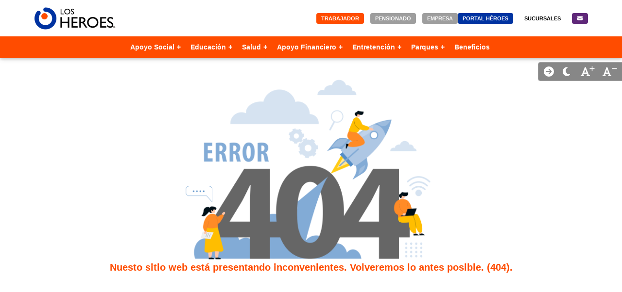

--- FILE ---
content_type: text/html; charset=utf-8
request_url: https://www.losheroes.cl/errors/error
body_size: 32110
content:
<!doctype html><html data-n-head-ssr lang="es" data-n-head="%7B%22lang%22:%7B%22ssr%22:%22es%22%7D%7D"><head ><meta data-n-head="ssr" charset="utf-8"><meta data-n-head="ssr" name="viewport" content="width=device-width, initial-scale=1"><meta data-n-head="ssr" name="format-detection" content="telephone=no"><meta data-n-head="ssr" data-hid="keywords" name="keywords" content="especialidades médicas, beneficios, pagos en exceso, saldos favor, Ley Sanna, pension, caja de compensación, los Héroes, convenios, crédito, prestamo, salud, entretención, reembolso, ips, licencias medicas, educación,bono, bono escolar, bono matrimonio, bono hijo, parques, seguros, tarjeta prepago"><meta data-n-head="ssr" data-hid="og:author" name="og:author" content="© Los Héroes"><meta data-n-head="ssr" data-hid="og:lenguage" name="og:lenguage" content="es"><meta data-n-head="ssr" data-hid="og:keywords" name="og:keywords" content="especialidades médicas, beneficios, pagos en exceso, saldos favor, Ley Sanna, pension, caja de compensación, los Héroes, convenios, crédito, prestamo, salud, entretención, reembolso, ips, licencias medicas, educación,bono, bono escolar, bono matrimonio, bono hijo, parques, seguros, tarjeta prepago"><meta data-n-head="ssr" data-hid="og:image" property="og:image" content="/img/logo.png"><meta data-n-head="ssr" data-hid="og:site_name" name="og:site_name" content="Los Héroes"><meta data-n-head="ssr" data-hid="og:type" name="og:type" content="website"><meta data-n-head="ssr" data-hid="og:url" name="og:url" content="https://losheores.cl"><meta data-n-head="ssr" data-hid="twitter:card" name="twitter:card" content="Los Héroes"><meta data-n-head="ssr" data-hid="twitter:site" name="twitter:site" content="@tw"><meta data-n-head="ssr" data-hid="google-site-verification" name="google-site-verification" content="ziKYzvaN-ntU7MufLR1AlwrzjoMIJ4tD_5imirv1XV8"><meta data-n-head="ssr" data-hid="og-title" property="og:title" content="Los Héroes | Mantenimiento"><title>Los Héroes | Mantenimiento</title><script type="text/javascript" src="/ruxitagentjs_ICA7NQVfhqrux_10327251022105625.js" data-dtconfig="rid=RID_1374669326|rpid=1772597595|domain=losheroes.cl|reportUrl=/rb_bf36672fni|app=2a40783c93858913|owasp=1|featureHash=ICA7NQVfhqrux|msl=153600|srsr=5000|rdnt=1|uxrgce=1|cuc=tdr4ebf7|srms=2,1,0,0%2Ftextarea%2Cinput%2Cselect%2Coption;0%2Fdatalist;0%2Fform%20button;0%2F%5Bdata-dtrum-input%5D;0%2F.data-dtrum-input;1%2F%5Edata%28%28%5C-.%2B%24%29%7C%24%29|mel=100000|expw=1|dpvc=1|md=mdcc1=adiv#dashboard header ^rb div ^rb div ^rb div ^rb span,mdcc2=adiv#app div.lh-header-porfile--trigger ^rb span,mdcc3=adiv#app a.lh-header-porfile--name,mdcc4=adiv#dashboard div.lh-header-user-menu ^rb span|lastModification=1763550677861|postfix=tdr4ebf7|tp=500,50,0|srbbv=2|agentUri=/ruxitagentjs_ICA7NQVfhqrux_10327251022105625.js"></script><link data-n-head="ssr" rel="icon" type="image/x-icon" href="/favicon.ico"><script data-n-head="ssr" src="https://losheroes.mycognitiva.io/cdn/js/build/main.js" async></script><script data-n-head="ssr" data-hid="gtm-script">window['dataLayer']=[];if(!window._gtm_init){window._gtm_init=1;(function(w,n,d,m,e,p){w[d]=(w[d]==1||n[d]=='yes'||n[d]==1||n[m]==1||(w[e]&&w[e][p]&&w[e][p]()))?1:0})(window,navigator,'doNotTrack','msDoNotTrack','external','msTrackingProtectionEnabled');(function(w,d,s,l,x,y){w[x]={};w._gtm_inject=function(i){if(w.doNotTrack||w[x][i])return;w[x][i]=1;w[l]=w[l]||[];w[l].push({'gtm.start':new Date().getTime(),event:'gtm.js'});var f=d.getElementsByTagName(s)[0],j=d.createElement(s);j.async=true;j.src='https://www.googletagmanager.com/gtm.js?id='+i;f.parentNode.insertBefore(j,f);}})(window,document,'script','dataLayer','_gtm_ids','_gtm_inject')};["GTM-KKRKGQ4"].forEach(function(i){window._gtm_inject(i)})</script><link rel="preload" href="/_nuxt/07f1064.js" as="script"><link rel="preload" href="/_nuxt/0d85fa1.js" as="script"><link rel="preload" href="/_nuxt/75bfba0.js" as="script"><link rel="preload" href="/_nuxt/aa20f83.js" as="script"><link rel="preload" href="/_nuxt/158bfb1.js" as="script"><link rel="preload" href="/_nuxt/6cbd781.js" as="script"><style data-vue-ssr-id="00122704:0 17bc9ac2:0 17bc9ac2:1 01fea7da:0 b8d2539e:0 146a4ca3:0 7b2a87eb:0 16ed2c24:0 39c4a2dc:0 30f64bde:0 1fdd81c2:0 9c8d976c:0 50d019cc:0 46d160dc:0">:host,:root{--fa-font-solid:normal 900 1em/1 "Font Awesome 6 Solid";--fa-font-regular:normal 400 1em/1 "Font Awesome 6 Regular";--fa-font-light:normal 300 1em/1 "Font Awesome 6 Light";--fa-font-thin:normal 100 1em/1 "Font Awesome 6 Thin";--fa-font-duotone:normal 900 1em/1 "Font Awesome 6 Duotone";--fa-font-sharp-solid:normal 900 1em/1 "Font Awesome 6 Sharp";--fa-font-sharp-regular:normal 400 1em/1 "Font Awesome 6 Sharp";--fa-font-sharp-light:normal 300 1em/1 "Font Awesome 6 Sharp";--fa-font-sharp-thin:normal 100 1em/1 "Font Awesome 6 Sharp";--fa-font-brands:normal 400 1em/1 "Font Awesome 6 Brands"}svg:not(:host).svg-inline--fa,svg:not(:root).svg-inline--fa{box-sizing:content-box;overflow:visible}.svg-inline--fa{display:inline-block;display:var(--fa-display,inline-block);height:1em;overflow:visible;vertical-align:-.125em}.svg-inline--fa.fa-2xs{vertical-align:.1em}.svg-inline--fa.fa-xs{vertical-align:0}.svg-inline--fa.fa-sm{vertical-align:-.07143em}.svg-inline--fa.fa-lg{vertical-align:-.2em}.svg-inline--fa.fa-xl{vertical-align:-.25em}.svg-inline--fa.fa-2xl{vertical-align:-.3125em}.svg-inline--fa.fa-pull-left{margin-right:.3em;margin-right:var(--fa-pull-margin,.3em);width:auto}.svg-inline--fa.fa-pull-right{margin-left:.3em;margin-left:var(--fa-pull-margin,.3em);width:auto}.svg-inline--fa.fa-li{top:.25em;width:2em;width:var(--fa-li-width,2em)}.svg-inline--fa.fa-fw{width:1.25em;width:var(--fa-fw-width,1.25em)}.fa-layers svg.svg-inline--fa{bottom:0;left:0;margin:auto;position:absolute;right:0;top:0}.fa-layers-counter,.fa-layers-text{display:inline-block;position:absolute;text-align:center}.fa-layers{display:inline-block;height:1em;position:relative;text-align:center;vertical-align:-.125em;width:1em}.fa-layers svg.svg-inline--fa{transform-origin:center center}.fa-layers-text{left:50%;top:50%;transform:translate(-50%,-50%);transform-origin:center center}.fa-layers-counter{background-color:#ff253a;background-color:var(--fa-counter-background-color,#ff253a);border-radius:1em;border-radius:var(--fa-counter-border-radius,1em);box-sizing:border-box;color:#fff;color:var(--fa-inverse,#fff);line-height:1;line-height:var(--fa-counter-line-height,1);max-width:5em;max-width:var(--fa-counter-max-width,5em);min-width:1.5em;min-width:var(--fa-counter-min-width,1.5em);overflow:hidden;padding:.25em .5em;padding:var(--fa-counter-padding,.25em .5em);right:0;right:var(--fa-right,0);text-overflow:ellipsis;top:0;top:var(--fa-top,0);transform:scale(.25);transform:scale(var(--fa-counter-scale,.25));transform-origin:top right}.fa-layers-bottom-right{bottom:0;bottom:var(--fa-bottom,0);right:0;right:var(--fa-right,0);top:auto;transform:scale(.25);transform:scale(var(--fa-layers-scale,.25));transform-origin:bottom right}.fa-layers-bottom-left{bottom:0;bottom:var(--fa-bottom,0);left:0;left:var(--fa-left,0);right:auto;top:auto;transform:scale(.25);transform:scale(var(--fa-layers-scale,.25));transform-origin:bottom left}.fa-layers-top-right{right:0;right:var(--fa-right,0);top:0;top:var(--fa-top,0);transform:scale(.25);transform:scale(var(--fa-layers-scale,.25));transform-origin:top right}.fa-layers-top-left{left:0;left:var(--fa-left,0);right:auto;top:0;top:var(--fa-top,0);transform:scale(.25);transform:scale(var(--fa-layers-scale,.25));transform-origin:top left}.fa-1x{font-size:1em}.fa-2x{font-size:2em}.fa-3x{font-size:3em}.fa-4x{font-size:4em}.fa-5x{font-size:5em}.fa-6x{font-size:6em}.fa-7x{font-size:7em}.fa-8x{font-size:8em}.fa-9x{font-size:9em}.fa-10x{font-size:10em}.fa-2xs{font-size:.625em;line-height:.1em;vertical-align:.225em}.fa-xs{font-size:.75em;line-height:.08333em;vertical-align:.125em}.fa-sm{font-size:.875em;line-height:.07143em;vertical-align:.05357em}.fa-lg{font-size:1.25em;line-height:.05em;vertical-align:-.075em}.fa-xl{font-size:1.5em;line-height:.04167em;vertical-align:-.125em}.fa-2xl{font-size:2em;line-height:.03125em;vertical-align:-.1875em}.fa-fw{text-align:center;width:1.25em}.fa-ul{list-style-type:none;margin-left:2.5em;margin-left:var(--fa-li-margin,2.5em);padding-left:0}.fa-ul>li{position:relative}.fa-li{left:-2em;left:calc(var(--fa-li-width, 2em)*-1);line-height:inherit;position:absolute;text-align:center;width:2em;width:var(--fa-li-width,2em)}.fa-border{border-color:#eee;border-color:var(--fa-border-color,#eee);border-radius:.1em;border-radius:var(--fa-border-radius,.1em);border-style:solid;border-style:var(--fa-border-style,solid);border-width:.08em;border-width:var(--fa-border-width,.08em);padding:.2em .25em .15em;padding:var(--fa-border-padding,.2em .25em .15em)}.fa-pull-left{float:left;margin-right:.3em;margin-right:var(--fa-pull-margin,.3em)}.fa-pull-right{float:right;margin-left:.3em;margin-left:var(--fa-pull-margin,.3em)}.fa-beat{animation-delay:0s;animation-delay:var(--fa-animation-delay,0s);animation-direction:normal;animation-direction:var(--fa-animation-direction,normal);animation-duration:1s;animation-duration:var(--fa-animation-duration,1s);animation-iteration-count:infinite;animation-iteration-count:var(--fa-animation-iteration-count,infinite);animation-name:fa-beat;animation-timing-function:ease-in-out;animation-timing-function:var(--fa-animation-timing,ease-in-out)}.fa-bounce{animation-delay:0s;animation-delay:var(--fa-animation-delay,0s);animation-direction:normal;animation-direction:var(--fa-animation-direction,normal);animation-duration:1s;animation-duration:var(--fa-animation-duration,1s);animation-iteration-count:infinite;animation-iteration-count:var(--fa-animation-iteration-count,infinite);animation-name:fa-bounce;animation-timing-function:cubic-bezier(.28,.84,.42,1);animation-timing-function:var(--fa-animation-timing,cubic-bezier(.28,.84,.42,1))}.fa-fade{animation-iteration-count:infinite;animation-iteration-count:var(--fa-animation-iteration-count,infinite);animation-name:fa-fade;animation-timing-function:cubic-bezier(.4,0,.6,1);animation-timing-function:var(--fa-animation-timing,cubic-bezier(.4,0,.6,1))}.fa-beat-fade,.fa-fade{animation-delay:0s;animation-delay:var(--fa-animation-delay,0s);animation-direction:normal;animation-direction:var(--fa-animation-direction,normal);animation-duration:1s;animation-duration:var(--fa-animation-duration,1s)}.fa-beat-fade{animation-iteration-count:infinite;animation-iteration-count:var(--fa-animation-iteration-count,infinite);animation-name:fa-beat-fade;animation-timing-function:cubic-bezier(.4,0,.6,1);animation-timing-function:var(--fa-animation-timing,cubic-bezier(.4,0,.6,1))}.fa-flip{animation-delay:0s;animation-delay:var(--fa-animation-delay,0s);animation-direction:normal;animation-direction:var(--fa-animation-direction,normal);animation-duration:1s;animation-duration:var(--fa-animation-duration,1s);animation-iteration-count:infinite;animation-iteration-count:var(--fa-animation-iteration-count,infinite);animation-name:fa-flip;animation-timing-function:ease-in-out;animation-timing-function:var(--fa-animation-timing,ease-in-out)}.fa-shake{animation-duration:1s;animation-duration:var(--fa-animation-duration,1s);animation-iteration-count:infinite;animation-iteration-count:var(--fa-animation-iteration-count,infinite);animation-name:fa-shake;animation-timing-function:linear;animation-timing-function:var(--fa-animation-timing,linear)}.fa-shake,.fa-spin{animation-delay:0s;animation-delay:var(--fa-animation-delay,0s);animation-direction:normal;animation-direction:var(--fa-animation-direction,normal)}.fa-spin{animation-duration:2s;animation-duration:var(--fa-animation-duration,2s);animation-iteration-count:infinite;animation-iteration-count:var(--fa-animation-iteration-count,infinite);animation-name:fa-spin;animation-timing-function:linear;animation-timing-function:var(--fa-animation-timing,linear)}.fa-spin-reverse{--fa-animation-direction:reverse}.fa-pulse,.fa-spin-pulse{animation-direction:normal;animation-direction:var(--fa-animation-direction,normal);animation-duration:1s;animation-duration:var(--fa-animation-duration,1s);animation-iteration-count:infinite;animation-iteration-count:var(--fa-animation-iteration-count,infinite);animation-name:fa-spin;animation-timing-function:steps(8);animation-timing-function:var(--fa-animation-timing,steps(8))}@media (prefers-reduced-motion:reduce){.fa-beat,.fa-beat-fade,.fa-bounce,.fa-fade,.fa-flip,.fa-pulse,.fa-shake,.fa-spin,.fa-spin-pulse{animation-delay:-1ms;animation-duration:1ms;animation-iteration-count:1;transition-delay:0s;transition-duration:0s}}@keyframes fa-beat{0%,90%{transform:scale(1)}45%{transform:scale(1.25);transform:scale(var(--fa-beat-scale,1.25))}}@keyframes fa-bounce{0%{transform:scale(1) translateY(0)}10%{transform:scale(1.1,.9) translateY(0);transform:scale(var(--fa-bounce-start-scale-x,1.1),var(--fa-bounce-start-scale-y,.9)) translateY(0)}30%{transform:scale(.9,1.1) translateY(-.5em);transform:scale(var(--fa-bounce-jump-scale-x,.9),var(--fa-bounce-jump-scale-y,1.1)) translateY(var(--fa-bounce-height,-.5em))}50%{transform:scale(1.05,.95) translateY(0);transform:scale(var(--fa-bounce-land-scale-x,1.05),var(--fa-bounce-land-scale-y,.95)) translateY(0)}57%{transform:scale(1) translateY(-.125em);transform:scale(1) translateY(var(--fa-bounce-rebound,-.125em))}64%{transform:scale(1) translateY(0)}to{transform:scale(1) translateY(0)}}@keyframes fa-fade{50%{opacity:.4;opacity:var(--fa-fade-opacity,.4)}}@keyframes fa-beat-fade{0%,to{opacity:.4;opacity:var(--fa-beat-fade-opacity,.4);transform:scale(1)}50%{opacity:1;transform:scale(1.125);transform:scale(var(--fa-beat-fade-scale,1.125))}}@keyframes fa-flip{50%{transform:rotateY(-180deg);transform:rotate3d(var(--fa-flip-x,0),var(--fa-flip-y,1),var(--fa-flip-z,0),var(--fa-flip-angle,-180deg))}}@keyframes fa-shake{0%{transform:rotate(-15deg)}4%{transform:rotate(15deg)}24%,8%{transform:rotate(-18deg)}12%,28%{transform:rotate(18deg)}16%{transform:rotate(-22deg)}20%{transform:rotate(22deg)}32%{transform:rotate(-12deg)}36%{transform:rotate(12deg)}40%,to{transform:rotate(0deg)}}@keyframes fa-spin{0%{transform:rotate(0deg)}to{transform:rotate(1turn)}}.fa-rotate-90{transform:rotate(90deg)}.fa-rotate-180{transform:rotate(180deg)}.fa-rotate-270{transform:rotate(270deg)}.fa-flip-horizontal{transform:scaleX(-1)}.fa-flip-vertical{transform:scaleY(-1)}.fa-flip-both,.fa-flip-horizontal.fa-flip-vertical{transform:scale(-1)}.fa-rotate-by{transform:rotate(none);transform:rotate(var(--fa-rotate-angle,none))}.fa-stack{display:inline-block;height:2em;position:relative;vertical-align:middle;width:2.5em}.fa-stack-1x,.fa-stack-2x{bottom:0;left:0;margin:auto;position:absolute;right:0;top:0;z-index:auto;z-index:var(--fa-stack-z-index,auto)}.svg-inline--fa.fa-stack-1x{height:1em;width:1.25em}.svg-inline--fa.fa-stack-2x{height:2em;width:2.5em}.fa-inverse{color:#fff;color:var(--fa-inverse,#fff)}.fa-sr-only,.fa-sr-only-focusable:not(:focus),.sr-only,.sr-only-focusable:not(:focus){height:1px;margin:-1px;overflow:hidden;padding:0;position:absolute;width:1px;clip:rect(0,0,0,0);border-width:0;white-space:nowrap}.svg-inline--fa .fa-primary{fill:currentColor;fill:var(--fa-primary-color,currentColor);opacity:1;opacity:var(--fa-primary-opacity,1)}.svg-inline--fa .fa-secondary{fill:currentColor;fill:var(--fa-secondary-color,currentColor)}.svg-inline--fa .fa-secondary,.svg-inline--fa.fa-swap-opacity .fa-primary{opacity:.4;opacity:var(--fa-secondary-opacity,.4)}.svg-inline--fa.fa-swap-opacity .fa-secondary{opacity:1;opacity:var(--fa-primary-opacity,1)}.svg-inline--fa mask .fa-primary,.svg-inline--fa mask .fa-secondary{fill:#000}.fa-duotone.fa-inverse,.fad.fa-inverse{color:#fff;color:var(--fa-inverse,#fff)}
@import url(https://fonts.googleapis.com/css2?family=Open+Sans:ital,wght@0,300;0,400;0,500;0,600;0,700;0,800;1,300;1,400;1,500;1,600;1,700;1,800&display=swap);
@charset "UTF-8";.trabajadores .btn-header{background:var(--color-1)}.trabajadores .btn-empresa,.trabajadores .btn-pensionado{background:#9e9e9e}.trabajadores .navbar-collapse{background:var(--color-1)}.pensionados .btn-header{background:var(--color-2)}.pensionados .btn-empresa,.pensionados .btn-trabajador{background:#9e9e9e}.pensionados .navbar-collapse{background:var(--color-2)}.empresas .btn-header{background:var(--color-3)}.empresas .btn-pensionado,.empresas .btn-trabajador{background:#9e9e9e}.empresas .navbar-collapse{background:var(--color-3)}.navbar-component{align-items:center;background-color:#fff;box-shadow:0 2px 5px rgba(0,0,0,.16),0 2px 10px rgba(0,0,0,.12);display:flex;min-height:75px;position:fixed;width:100%;z-index:1200}.navbar-component .logo-header{width:200px}@media (max-width:993px){.navbar-component .logo-header{width:120px}}.navbar-component .logo-prepago{width:160px}.navbar-component .navbar{display:flex;flex-flow:row wrap;margin:0 auto;width:100%}.navbar-component .navbar .c-btns-nav{align-content:center;-moz-column-gap:30px;column-gap:30px;display:flex;justify-content:center;place-content:center;text-align:center}@media (min-width:993px){.navbar-component .navbar .c-btns-nav{display:flex;flex-flow:row wrap}}@media (max-width:993px){.navbar-component .navbar .c-btns-nav{display:none}}.navbar-component .navbar .navbar-header-sm{margin:auto;padding:10px 15px}.navbar-component .navbar .navbar-header-sm .container-nav{align-items:center;align-self:center;display:flex}.navbar-component .navbar .navbar-header-sm .container-nav .logo{display:flex;flex-flow:row nowrap}.navbar-component .navbar .navbar-header-sm .container-nav .c-btns-nav{flex-flow:column}@media (max-width:580px){.navbar-component .navbar .navbar-header-sm .container-nav{align-content:center;flex-flow:row nowrap;justify-content:center;place-content:center;text-align:center}}@media (max-width:290px){.navbar-component .navbar .navbar-header-sm .container-nav{align-content:start;justify-content:start;place-content:start;text-align:left}}.navbar-component .navbar .navbar-header-sm .container-logo img{height:auto;max-width:200px;min-width:100%;position:relative;width:100%}.navbar-component .navbar .navbar-header-sm .container-logo .logo-prepago{max-width:160px}@media (max-width:992px){.navbar-component .navbar .navbar-header-sm .container-logo{height:48px;margin:auto}}.navbar-component .navbar .header-buttons-nav{align-items:center;display:flex;min-height:35px}.navbar-component .navbar .header-buttons-nav .btn-h{border-radius:4px;color:#fff;font-size:calc(var(--font-size)*9.3px);font-weight:700;padding:5px 10px;-webkit-text-decoration:none;text-decoration:none;text-transform:uppercase}@media (max-width:992px){.navbar-component .navbar .header-buttons-nav .btn-h{font-size:calc(var(--font-size)*10.5px)}}.navbar-component .navbar .header-buttons-nav .btn-h:hover{cursor:pointer}.navbar-component .navbar .header-buttons-nav .btn-black{color:#000}.navbar-component .navbar .header-buttons-nav .btn-header-custom{background:#0033a1;white-space:nowrap}.navbar-component .navbar .header-buttons-nav .btn-header-sucursales{background:#fff;color:#000!important}.navbar-component .navbar .header-buttons-nav .btn-header-contacto{background:#5f2879;color:#fff;width:3em}.navbar-component .navbar #navbar-header{align-content:center;align-items:center;align-self:center;display:flex;height:75px;justify-content:center;padding:0 15px;place-content:center}.navbar-component .navbar #navbar-header .container-nav{align-items:center;display:flex;justify-content:space-between}.navbar-component .navbar #navbar-header .container-nav .logo{display:flex;flex-flow:row nowrap}@media (max-width:992px){.navbar-component .navbar #navbar-header .container-nav{height:auto}}@media (min-width:993px){.navbar-component .navbar #navbar-header .padding-l-01{padding-left:90px}.navbar-component .navbar #navbar-header .padding-l-02{padding-left:30px}}@media (min-width:1105px){.navbar-component .navbar #navbar-header .padding-l-02{padding-left:30px}}@media (max-width:992px){.navbar-component .navbar #navbar-header{width:100%}}.navbar-component .navbar .container-logo{align-items:center;align-self:center;display:flex}.navbar-component .navbar .container-logo .logo{display:block;width:165px}.navbar-component .navbar .navbar-collapse{color:#fff;display:flex;flex-flow:row wrap;justify-content:center;width:100%}.navbar-component .navbar .navbar-collapse .mainMenu{align-content:stretch;flex-flow:column nowrap;font-size:19px;font-weight:700;height:auto;white-space:nowrap;width:auto}.navbar-component .navbar .navbar-collapse .mainMenu a{align-items:center;background:transparent;color:#97bf0d;display:flex;flex:1;font-size:26px;justify-content:center;-webkit-text-decoration:none;text-decoration:none;width:100%}.navbar-component .navbar .navbar-collapse .mainMenu>li{align-content:center;align-items:center;background:#fff;border-bottom:1px dotted hsla(0,0%,9%,.3);display:flex;flex:1;justify-content:center;place-content:center;text-align:center}@media (max-width:992px){.navbar-component .navbar .navbar-collapse .mainMenu>li{background:#fff;color:#000;flex:none;flex-flow:column nowrap;height:50px}.navbar-component .navbar .navbar-collapse .mainMenu{width:100%}}@media (min-width:993px){.navbar-component .navbar .navbar-collapse .mainMenu{display:flex;flex-flow:row nowrap;flex-direction:row}.navbar-component .navbar .navbar-collapse .mainMenu>li{background:transparent;padding:5px 15px}.navbar-component .navbar .navbar-collapse .mainMenu a{color:#97bf0d;font-size:19px;font-weight:700;justify-content:flex-end;margin-top:7px;-webkit-text-decoration:none;text-decoration:none;width:auto}.navbar-component .navbar .navbar-collapse .mainMenu .nuxt-link-active{border-bottom:10px solid #97bf0d;font-weight:400}.navbar-component .navbar .navbar-collapse .mainMenu .nuxt-link-active span{position:relative;top:5px}}.navbar-component .navbar .navbar-collapse .menu-only-sm{align-content:stretch;display:none;flex-flow:column nowrap;font-size:17px;font-weight:700;white-space:wrap;width:100%}.navbar-component .navbar .navbar-collapse .menu-only-sm li{align-content:center;align-items:center;border-bottom:1px dotted hsla(0,0%,9%,.3);display:flex;justify-content:center;padding:15px;place-content:center;text-align:center}.navbar-component .navbar .navbar-collapse .menu-only-sm .row-0 .header-buttons-nav{display:grid;width:100%}.navbar-component .navbar .navbar-collapse .menu-only-sm .row-0 .header-buttons-nav .btn-h{margin-bottom:10px;padding:12px}@media (max-width:290px){.navbar-component .navbar .navbar-collapse .menu-only-sm .row-0 .header-buttons-nav .btn-h{margin-bottom:10px}}.navbar-component .navbar .navbar-collapse .menu-only-sm .row-0 .header-buttons-nav .btn-empresa{margin-bottom:0}.navbar-component .navbar .navbar-collapse .menu-only-sm .row-0 .header-buttons-nav .btn-header-contacto{margin-bottom:0;width:100%}@media (max-width:992px){.navbar-component .navbar .navbar-collapse .menu-only-sm{display:block}.navbar-component .navbar .navbar-collapse{animation-timing-function:linear;background:transparent!important;height:0;overflow-y:scroll;transform-style:preserve-3d;transition:.4s}}@media (min-width:993px){.navbar-component .navbar .navbar-collapse{height:45px}}@media (max-width:992px){.navbar-component .navbar #navbar-header{background-color:var(--color-layout);cursor:pointer;height:45px;z-index:1200}.navbar-component .navbar .logo-container{width:100%}}@media (max-width:992px) and (min-width:993px){.navbar-component .navbar .logo-container{align-content:space-between;display:flex;justify-content:space-between;place-content:space-between}}@media (max-width:992px){.dark-mode .row-2{color:var(--dm-color)!important}.logo-container{align-content:space-between;display:flex;justify-content:space-between;place-content:space-between}}#collapse_nav{display:none}@media (max-width:992px){#collapse_nav:checked~.navbar-collapse{border-bottom:3px dashed #dedede;height:455px}}#collapse_nav:checked~#main-menu-toggler>#main-menu-toggler-icon{background-color:transparent}#collapse_nav:checked~#main-menu-toggler>#main-menu-toggler-icon:before{margin-top:2px;transform:rotate(45deg) translate(4px,5px)}#collapse_nav:checked~#main-menu-toggler>#main-menu-toggler-icon:after{margin-top:2px;transform:rotate(-45deg) translate(7px,-8px)}#collapse_nav:checked~.mainMenu{display:flex}#main-menu-toggler{align-items:center;border:1px solid #fff;display:flex;height:35px;justify-content:center;padding:8px;position:fixed;right:5px;top:0;width:45px;z-index:1300}#main-menu-toggler #main-menu-toggler-icon{display:block;position:relative}#main-menu-toggler #main-menu-toggler-icon:after,#main-menu-toggler #main-menu-toggler-icon:before{content:"";left:0;position:absolute;top:-8px}#main-menu-toggler #main-menu-toggler-icon:after{top:8px}#main-menu-toggler #main-menu-toggler-icon,#main-menu-toggler #main-menu-toggler-icon:after,#main-menu-toggler #main-menu-toggler-icon:before{backface-visibility:hidden;background-color:#fff;border-radius:2px;height:5px;transition:all .3s;width:100%}@media (min-width:993px){#main-menu-toggler{display:none}}@media (max-width:992px){#main-menu-toggler{top:73px}}.menu a.nuxt-link-active{background-color:rgba(0,0,0,.2)}.menu nav{align-content:center;display:flex;justify-content:center;place-content:center}.menu nav ul{display:inline-block;list-style:none;margin:0;padding:0;z-index:100}.menu nav ul li{display:inline-block;position:relative}.menu nav ul li:hover>ul{display:inherit}.menu nav ul li:hover>ul li{display:list-item}.menu nav ul li a{display:block;font-size:calc(var(--font-size)*(2.2px + .77vw))}.menu nav ul li ul{background-color:#fff;display:none;position:absolute}@media (min-width:993px){.menu nav ul li ul{box-shadow:0 1px 11px 0 rgba(0,0,0,.38);white-space:nowrap}.menu nav ul li ul li a{padding-right:12px}}.menu nav ul li ul ul{left:100%;top:0}@media (min-width:993px){.menu nav .ul-main{align-items:center;display:flex}.menu nav .li-main{line-height:34px;min-height:45px}.menu nav .li-main a{min-height:45px}}@media (max-width:992px){.menu nav .ul-main a{display:block;font-size:20px}.menu nav .a-main{border-top:2px dashed hsla(0,0%,71%,.251)}}.menu nav .sub-menu a{color:#000}@media (min-width:993px){.menu nav .sub-menu a:hover{background-color:#d9d9d9!important}}@media (max-width:992px){.menu nav ul{width:100%}.menu nav ul li{background-color:#fff;display:list-item}.menu nav ul li ul{border-top:2px solid #666;display:inherit;min-width:auto;position:relative}.menu nav ul li ul li{display:block}.menu nav ul li ul li a{position:relative}.menu nav ul li ul li a:before{content:"";padding-left:1.5%}.menu nav ul li ul li ul{left:0}}.menu nav{width:100%}.menu nav a{color:#fff;font-weight:600;padding:5px 10px;-webkit-text-decoration:none;text-decoration:none}@media (max-width:992px){.menu nav a{color:#000;padding:15px}}.menu nav a:hover{background-color:rgba(0,0,0,.2)}.menu nav li>a:after{content:" +";float:right;margin-left:5px}.menu nav li>a:only-child:after{content:""}.menu nav div{font-size:2rem}.menu nav div h1{border-left:7.5px solid #666;display:inline-block;font-size:2rem;font-weight:100;padding-left:15px}.menu nav div div{color:#666;font-size:1rem;font-style:italic;padding-left:22.5px}.menu nav div div a{color:#333;padding:0;-webkit-text-decoration:underline;text-decoration:underline}.dark-mode a{color:var(--dm-color)!important}@media (max-width:992px){.dark-mode nav li{background-color:var(--dm-background)!important}}@media (min-width:993px){.dark-mode nav .sub-menu a:hover:hover{color:var(--dm-background)!important}}.dark-mode .sub-menu li{background-color:var(--dm-background)!important}.config-theme{background:rgba(0,0,0,.47);border:1px solid #a5a5a5;-webkit-border-bottom-left-radius:5px;border-right:none;-webkit-border-top-left-radius:5px;color:#fff;padding:6px 5px 6px 6px;position:fixed;right:0;top:128px;z-index:2000;-moz-border-radius-topleft:5px;-moz-border-radius-bottomleft:5px;border-bottom-left-radius:5px;border-top-left-radius:5px}@media (max-width:992px){.config-theme{top:120px}}.config-theme .header-buttons{display:flex}.config-theme .header-buttons .svg-inline--fa{cursor:pointer;margin:2px 13px}.config-theme .header-buttons .btn-show{margin:auto 5px}.config-theme .header-buttons .plus-font{font-size:13px;margin:0;position:absolute;right:56px}.config-theme .header-buttons .minus-font{font-size:13px;margin:0;position:absolute;right:10px}.config-theme .header-buttons .font-less,.config-theme .header-buttons .font-more{position:relative;right:4px}#float-tab{animation-duration:.4s;animation-iteration-count:1;animation-name:closetab;animation-timing-function:linear;font-size:21px;right:-135px}#float-tab.active{animation-duration:.4s;animation-iteration-count:1;animation-name:opentab;animation-timing-function:linear;right:0}@keyframes opentab{0%{right:-135px}to{right:0}}@keyframes closetab{0%{right:0}to{right:-135px}}.banner-footer{display:block;height:auto;max-height:320px;width:100%}footer{background-color:var(--footer-background);color:#fff;display:block;font-size:calc(var(--font-size)*12.5px);margin:auto;max-width:100%;padding:1em 1em 1.5em;text-align:left}footer a{line-height:21px}@media (max-width:992px){footer a{font-size:calc(var(--font-size)*14.5px);line-height:36px;padding:2px 0}}footer .v-grid-item{padding:0 15px 15px}footer .container-social-icon{display:grid;grid-template-columns:65px 65px;grid-template-rows:55px 55px;padding-bottom:20px}footer .container-social-icon a{padding:0 10px}@media (max-width:992px){footer .container-social-icon{align-content:center;display:flex;justify-content:center;place-content:center}}footer .img_footer .left-img{height:100%;width:165px}footer .img_footer .right-img{height:100%;width:100px}@media (max-width:992px){footer .img_footer{align-content:space-between;display:flex;flex-flow:row wrap;justify-content:space-between;padding-bottom:20px;place-content:space-between}footer .contact-list{display:flex;flex-flow:column}}footer .list-inline{list-style:none;margin-left:-5px;padding-left:0}footer .list-inline>li{display:inline-block;padding-left:5px;padding-right:5px}footer a,footer a:hover{color:#fff;-webkit-text-decoration:none;text-decoration:none}footer .info_options{color:#e0e0e0;font-size:calc(var(--font-size)*9px)}@media (max-width:992px){footer .info_options{font-size:calc(var(--font-size)*10.2px)}}footer .info_options p{margin-bottom:3px!important}.img,.img img{display:block}.img img{border-radius:5px;height:auto;margin:auto;transition:transform .2s;width:auto}@media (max-width:992px){.img img{width:100%}.img.auto_size img{width:auto}.v-grid-item,.v-grid-item .img{padding-left:0!important;padding-right:0!important}}.auto-size .img img{width:100%}.border-x{border-left:1px solid #ddd;border-right:1px solid #ddd}.button{display:block;margin-bottom:5px;text-align:center;-webkit-text-decoration:none;text-decoration:none}.divider{align-content:center;display:flex;justify-content:center;place-content:center}.container-content a{font-size:calc(var(--font-size)*25px)}.container-content h1{font-size:calc(var(--font-size)*26.5px)}.container-content .sub-title{color:#666;font-size:calc(var(--font-size)*18px);font-weight:600}.container-content .breadcrumbs{color:#9e9e9e;font-size:calc(var(--font-size)*11px);font-weight:500;margin-top:-3px;text-transform:capitalize}.vm--modal .btn-close{color:#666;cursor:pointer;font-size:16px;margin:10px 12px;position:absolute;right:0;z-index:10}.modal-content{align-items:center;display:flex;flex-direction:column;height:100%;justify-content:center;padding:15px}.modal-content h2{margin-bottom:20px}.container-btn .btn-default{background-color:var(--color-layout);border-radius:5px;color:#fff;font-size:calc(var(--font-size)*12px);font-weight:600;padding:10px 15px;width:150px}.container-btn .btn-default:hover{opacity:.7}.container-btn .btn-green{background-color:#97bf0d;border-radius:5px;color:#fff;font-size:calc(var(--font-size)*12px);font-weight:600;padding:12px 10px;width:150px}.container-btn .btn-transparent{background-color:#fff;color:#000;font-size:x-large;font-weight:700}.container-btn .btn-transparent:hover{opacity:.7}.container-btn .btn-transparent-small{background-color:#fff;color:#000;font-size:calc(var(--font-size)*11.5px);font-weight:700}.container-btn .btn-transparent-small:hover{opacity:.7}.vs__dropdown-option{border-bottom:.5px solid hsla(0,0%,100%,.18)!important;white-space:normal!important}.dark-mode .vs__dropdown-toggle{border:1px solid hsla(0,0%,100%,.322)!important}.dark-mode .vs--disabled .vs__clear,.dark-mode .vs--disabled .vs__dropdown-toggle,.dark-mode .vs--disabled .vs__open-indicator,.dark-mode .vs--disabled .vs__search,.dark-mode .vs--disabled .vs__selected{background-color:#2e2e2e!important}.a-link h1:hover,.a-link h2:hover,.a-link h3:hover,.a-link>a:hover{cursor:pointer;-webkit-text-decoration:underline;text-decoration:underline}.v-grid.title_home_img_text{height:auto;width:100%}.v-grid.title_home_img_text .content{font-size:calc(var(--font-size)*17.4px)}.card-img-text-button h2{font-size:calc(var(--font-size)*14.5px)}.card-img-text-button p{font-size:calc(var(--font-size)*14px)}.card-img-text-button .button{font-size:calc(var(--font-size)*14.2px)}.v-grid.title_home_img_title_text h2{font-size:calc(var(--font-size)*15.5px)}.v-grid.title_home_img_title_text p{font-size:calc(var(--font-size)*14px)}.container-layout{display:flex;flex-flow:row nowrap}@media (max-width:992px){.container-layout{display:block}}.container-layout .auto_align_top .v-grid-item{margin-bottom:auto}.container-icon-component{align-items:center;display:flex;padding:15px;text-align:left}@media (max-width:992px){.container-icon-component{align-items:center;flex-flow:column;margin-bottom:20px;padding:15px 0;text-align:center}}.container-icon-component a{font-size:calc(var(--font-size)*12px);-webkit-text-decoration:none;text-decoration:none}.container-icon-component a:hover{-webkit-text-decoration:underline;text-decoration:underline}.container-icon-component .icon-header{align-self:start;padding-right:20px}@media (max-width:992px){.container-icon-component .icon-header{align-items:center;flex-flow:column;margin:auto;padding-left:7px;padding-right:7px;text-align:center}}.container-icon-component .title-icon{font-size:calc(var(--font-size)*14px);font-weight:700;margin-bottom:7px}.container-icon-component .icon-header.min-width{min-width:80px}.container-icon-component .content{margin-bottom:15px}.container-icon-component .btn-gray{background-color:#eee;background-image:none;border:1px solid transparent;border-radius:5px;color:#666!important;cursor:pointer;display:inline-block;font-size:13px;font-weight:700;padding:8px 12px;text-align:center;-webkit-text-decoration:none;text-decoration:none;vertical-align:middle;white-space:nowrap}@media (min-width:993px){.container-icon-component .btn-gray{float:left}}.container-banner{height:100%;margin-bottom:15px;padding:0 30px!important;width:100%}.container-banner .img img{width:100%}.container-banner.full_width{padding:0!important}@media (max-width:992px){.container-banner.width_mobile{padding-left:15px;padding-right:15px}.container-box-custom-one{margin:auto;width:100%}}.container-box-custom-one .box-custom-one{background-color:#fff;border:4px solid #00a592;border-radius:65px 0 65px 0;-moz-border-radius:65px 0 65px 0;-webkit-border-radius:65px 0 65px 0;box-shadow:10px 10px 12px 0 rgba(0,0,0,.75);display:inline-block;font-weight:inherit;margin:15px;min-height:320px;padding:20px;vertical-align:baseline;width:250px}@media (max-width:330px){.container-box-custom-one .box-custom-one{margin:15px auto;width:100%}}.container-box-custom-one .box-custom-one h2{color:#000;font-size:16px;font-weight:700;height:40px;margin-top:10px;text-align:center}.container-box-custom-one .box-custom-one p{color:#000;margin-top:30px;text-align:center}.container-box-custom-one .box-custom-one a{background-color:#00a592;border:2px solid #00a592;border-radius:10px;color:#fff;float:right;margin-top:20px;padding:8px 10px 8px 12px;position:relative;width:100px}.dark-mode .container-box-custom-one .box-custom-one{background:var(--dm-background)}.dark-mode .container-box-custom-one .box-custom-one a,.dark-mode .container-box-custom-one .box-custom-one h2,.dark-mode .container-box-custom-one .box-custom-one p{color:var(--dm-color)}.container-list{padding:25px 15px;text-align:left}.container-list ul{border-bottom:1px solid #9e9e9e;height:35px;margin-bottom:10px;margin-left:30px;margin-right:20px}.container-list ul:hover{-webkit-text-decoration:underline;text-decoration:underline}.container-header-component .revista_primary_header{padding:40px}.container-header-component .revista_primary_header .span-header{color:#666}.container-header-component .revista_primary_header section{display:flex;flex-flow:row nowrap}@media (max-width:992px){.container-header-component .revista_primary_header section{flex-flow:column-reverse}}.container-header-component .revista_primary_header .revista_left_article h1{color:#000;font-family:"IBM Plex Serif",serif;font-size:60pt;font-weight:700;line-height:60pt;margin-bottom:0;margin-top:5%;padding-right:5%}@media (max-width:992px){.container-header-component .revista_primary_header .revista_left_article h1{font-size:33pt;line-height:33pt;margin-bottom:15px}}.container-header-component .revista_primary_header .revista_left_article p{color:#000;font-family:Georgia,"serif";font-size:20pt;line-height:33px;margin-bottom:40px;margin-top:30px;padding-right:5%}.container-header-component .revista_primary_header .revista_btn_action{background-position:12px 6px;background-repeat:no-repeat;background-size:24px 24px;border:1px solid #000;border-radius:2px;color:#000;display:inline-block;font-size:12px;min-width:190px;padding:9px 29px 9px 30px;text-align:center;-webkit-text-decoration:none;text-decoration:none}@media (max-width:992px){.container-header-component .revista_primary_header .revista_btn_action{margin-bottom:15px}}.container-header-component .revista_primary_header .revista_separa_compartir{border-bottom:1px solid #000;margin-bottom:1.25em;margin-top:2.25em}.container-header-component .revista_primary_header .revista_contenedor_redes{position:relative}.container-header-component .revista_primary_header .revista_contenedor_redes .revista_compartir{float:left;margin-bottom:15px}.container-header-component .revista_primary_header .revista_contenedor_redes .revista_redes{float:right}.container-header-component .revista_primary_header .revista_social{background-position:0 0;background-repeat:no-repeat;background-size:34px 34px;display:block;float:left;height:34px;margin-right:20px;width:34px}.container-header-component .revista_primary_header .revista_contenedor_redes .revista_redes .revista_twitter{background-image:url([data-uri])}.container-header-component .revista_primary_header .revista_contenedor_redes .revista_redes .revista_whatsapp{background-image:url([data-uri])}.container-header-component .revista_primary_header .revista_contenedor_redes .revista_redes .revista_facebook{background-image:url([data-uri])}.container-header-component .revista_primary_header .revista_contenedor_redes .revista_redes .revista_linkedin{background-image:url([data-uri])}.container-header-component .revista_primary_header .icon-img{display:inline-block;margin-right:3px;vertical-align:middle}@media (max-width:992px){.container-header-component .revista_primary_header .img_article{height:auto;width:100%}}.container-portada-color-component{height:auto;overflow:hidden;position:relative;width:100%}.container-portada-color-component .content{background-color:#f0f0f0;clip-path:polygon(0 0,100% 0,100% 100%,0 80%);padding-bottom:20px;width:100%}@media (max-width:992px){.container-portada-color-component .content{clip-path:polygon(0 0,100% 0,100% 100%,0 92%)}}.container-portada-color-component .content{padding:10px 40px 40px}@media (max-width:992px){.container-portada-color-component .content{padding:10px 20px 20px}}.container-portada-color-component .content section{display:flex;flex-flow:row nowrap}.container-portada-color-component .content section .portad_left_article{align-self:center;justify-self:center;padding-bottom:30px;padding-top:40px;place-self:center;text-align:center;width:50%}@media (max-width:992px){.container-portada-color-component .content section .portad_left_article{width:100%}}.container-portada-color-component .content section .portad_left_article h1{font-size:62.5px;font-weight:500;line-height:1.03561464em;margin-bottom:17px}@media (max-width:992px){.container-portada-color-component .content section .portad_left_article h1{font-size:42.5px}}.container-portada-color-component .content section .portad_left_article a{border-radius:20px;font-size:21px;font-weight:900;line-height:4.1;padding:13px 60px;-webkit-text-decoration:none;text-decoration:none}.container-portada-color-component .content section .portad_right_article{width:50%}@media (max-width:992px){.container-portada-color-component .content section .portad_right_article{width:100%}}.container-portada-color-component .content section .img_article{height:450px;margin:auto}@media (max-width:992px){.container-portada-color-component .content section .img_article{height:auto;width:80%}.container-portada-color-component .content section{flex-flow:column-reverse}}.container-section-color-component{margin-bottom:50px;padding-bottom:30px;padding-top:30px}.container-section-color-component .text-content{color:#fff;font-size:32px;font-weight:600;text-align:center}@media (min-width:992px){.container-section-color-component .text-content{margin-right:40px}}@media (max-width:992px){.container-section-color-component .text-content{margin-bottom:60px;margin-top:30px;padding:0 20px}}.container-section-color-component .grid-item{display:flex;flex-flow:row wrap}.container-section-color-component .grid-item .item{width:50%}@media (max-width:992px){.container-section-color-component .grid-item .item{width:100%}}.conateiner-card-component h1{font-size:21px;font-weight:700;letter-spacing:-.6px;line-height:1.1;text-align:center}.conateiner-card-component .main-card{align-self:center;background:#fff;border-radius:15px;box-shadow:3px 3px 7px 1px rgba(0,0,0,.18);cursor:auto!important;flex-flow:column nowrap!important;justify-self:center;margin:30px;margin:15px 30px!important;min-height:350px;padding:15px!important;place-self:center}@media (max-width:992px){.conateiner-card-component .main-card{margin:15px!important}}.conateiner-card-component .main-card img{margin-bottom:30px;width:65%}.conateiner-card-color-component .main-card{align-self:center;background:#fff;border-radius:15px;box-shadow:3px 3px 7px 1px rgba(0,0,0,.18);flex-flow:column nowrap!important;justify-self:center;margin:30px;min-height:350px;padding:15px!important;place-self:center}@media (max-width:992px){.conateiner-card-color-component .main-card{margin:15px}}.conateiner-card-color-component .main-card img{margin-bottom:20px}.conateiner-card-color-component .main-card.imgUp{margin-top:85px}.conateiner-card-color-component .main-card.imgUp img{margin-bottom:inherit;margin-top:-15%;transform:translateY(-20%)}.conateiner-card-color-component .main-card.imgUp .content{margin-top:-20px}.conateiner-card-color-component .main-card .content{text-align:center}.conateiner-card-color-component .main-card .content h1{font-size:21px;font-weight:700;letter-spacing:-.6px;line-height:1.1;margin-bottom:20px;text-align:center;text-transform:uppercase}.conateiner-card-color-component .main-card .content .text-content{font-size:18px;margin-bottom:20px;min-height:90px;padding:0 15px}.conateiner-card-color-component .main-card .content .button{border-radius:20px;font-weight:600;margin:5px auto 12px;padding:12px 10px;text-transform:uppercase;width:150px}.conateiner-card-color-component .main-card.zoom .content h1{font-size:33px}.conateiner-card-color-component .main-card.zoom .content .text-content{font-size:24px}.conateiner-card-color-component .title_home_img_text{cursor:auto!important;margin:15px 30px!important}.conateiner-card-color-component .title_home_img_text img{margin-bottom:30px;width:65%}.card-flip-container{padding:15px;perspective:1000px}.card-flip-container .card{position:relative;transform-style:preserve-3d;transition:transform .6s;width:100%}.card-flip-container .card .card-inner{height:100%;position:absolute;transform-style:preserve-3d;transition:transform .6s;width:100%}@media (min-width:992px){.card-flip-container .card:hover .card-inner{transform:rotateY(180deg)}}@media (max-width:992px){.card-flip-container .card.flipped .card-inner{transform:rotateY(180deg)}}.card-flip-container .card-back,.card-flip-container .card-front{backface-visibility:hidden;border-radius:15px;box-shadow:3px 3px 7px 1px rgba(0,0,0,.18);min-height:300px;padding:25px 20px;position:absolute;width:100%}.card-flip-container .card-back button,.card-flip-container .card-front button{border:none;border-radius:20px;cursor:pointer;font-weight:600;margin-top:auto;padding:12px 10px;text-transform:uppercase;width:150px}@media (min-width:992px){.card-flip-container .card-back button.back-btn,.card-flip-container .card-front button.back-btn{display:none}}.card-flip-container .card-back{transform:rotateY(180deg)}.card-flip-container .card-front{align-items:center;display:flex;flex-direction:column;text-align:center}.card-flip-container .card-front p{margin:auto 0}.card-flip-container .card-back{align-items:center;display:flex;flex-direction:column;text-align:center}.card-flip-container .card-back p{margin:auto 0}.container-card-link .card-link{border-radius:10px;display:flex;flex-flow:row nowrap;margin:20px 10px;overflow:hidden}.container-card-link .card-link:hover{cursor:pointer;opacity:.7}.container-card-link .card-link.default{box-shadow:-1px 14px 7px 0 rgba(0,0,0,.14)}.container-card-link .card-link.orange{box-shadow:-1px 14px 7px 0 #fbc499}.container-card-link .card-link.purple{box-shadow:-1px 14px 7px 0 #a396f7}.container-card-link .card-link.blue{box-shadow:-1px 14px 7px 0 #66a8d3}@media (max-width:1200px){.container-card-link .card-link{flex-flow:column}}.container-card-link .card-link .img{display:flex;max-height:200px;min-width:380px;width:380px}@media (max-width:1200px){.container-card-link .card-link .img{min-width:100%;width:100%}}.container-card-link .card-link .img img{border-radius:10px;cursor:pointer;margin:initial}.container-card-link .card-link .img img:hover{opacity:1}.container-card-link .card-link .content-info{display:flex;flex-flow:column}.container-card-link .card-link .content-info .link{color:#0d81d4;padding-bottom:15px;padding-left:60px;text-align:left}.container-card-link .card-link .card-info{font-size:calc(var(--font-size)*12.5px);min-height:163px;padding:15px 60px 5px;text-align:left;white-space:normal}@media (max-width:992px){.container-card-link .card-link .card-info{min-height:260px;padding:15px}}.container-card-link .card-link .card-info h2,.container-card-link .card-link .card-info h3,.container-card-link .card-link .card-info p{margin-bottom:15px}.container-card-link .card-link .card-info b{color:#0d81d4;font-weight:700;line-height:35px}.container-card-link .card-link .card-info ul{margin-bottom:10px;margin-left:17px}.container-card-link-expand .card-link{border-radius:10px;display:flex;flex-flow:row nowrap;margin:20px 10px;overflow:hidden}.container-card-link-expand .card-link.default{box-shadow:-1px 14px 7px 0 rgba(0,0,0,.14)}.container-card-link-expand .card-link.orange{box-shadow:-1px 14px 7px 0 #fbc499}.container-card-link-expand .card-link.purple{box-shadow:-1px 14px 7px 0 #a396f7}.container-card-link-expand .card-link.blue{box-shadow:-1px 14px 7px 0 #66a8d3}@media (max-width:1200px){.container-card-link-expand .card-link{flex-flow:column}}.container-card-link-expand .card-link .loader-svg{height:74px;margin-bottom:19px;margin-top:20px}.container-card-link-expand .card-link .img{display:flex;margin:auto;max-height:200px;min-width:380px;width:380px}@media (max-width:500px){.container-card-link-expand .card-link .img{min-width:100%;width:auto}}.container-card-link-expand .card-link .img img{border-radius:10px;cursor:pointer;margin:initial}.container-card-link-expand .card-link .img img:hover{opacity:1}.container-card-link-expand .card-link .card-info{font-size:calc(var(--font-size)*12.5px);padding:15px 60px;text-align:left;white-space:normal;width:100%}@media (max-width:992px){.container-card-link-expand .card-link .card-info{padding:15px}}.container-card-link-expand .card-link .card-info h2{font-size:calc(var(--font-size)*14px)!important;margin-bottom:15px}.container-card-link-expand .card-link .card-info p{margin-bottom:10px}.container-card-link-expand .card-link .card-info ul{margin-bottom:10px;margin-left:17px}.container-card-link-expand .card-link .card-info .p-resumen{min-height:75px}.container-card-link-expand .card-link .card-info a{color:#0d81d4;font-weight:700;line-height:34px}.container-card-link-expand .card-link .card-info a:hover{cursor:pointer;opacity:.7}.container-card-link-expand .card-link .card-info span{font-size:16px}.container-card-link-expand .card-link .card-info .p-min{height:93px;overflow:hidden}.container-video-youtube .container-video-yt{align-items:center;display:flex;flex-direction:row;flex-grow:1;flex-shrink:1;flex-wrap:nowrap;justify-content:flex-start}.container-video-youtube .container-video-yt .video{display:block;-o-object-fit:cover;object-fit:cover;width:100%}.container-video-youtube .container-video-yt .img img:hover{cursor:pointer;opacity:.5;transition:opacity .1s ease-out;-moz-transition:opacity .1s ease-out;-webkit-transition:opacity .1s ease-out;-o-transition:opacity .1s ease-out}.container-video-youtube .vib-footer-count,.container-video-youtube .vib-thumbnail-wrapper{display:none}.container-portada-home{background-position:50%;background-size:cover;margin-bottom:10px;position:relative}.container-portada-home .container-bg-video{align-items:center;display:flex;justify-items:center;overflow:hidden;place-items:center;width:100%}@media (max-width:992px){.container-portada-home .container-bg-video{align-content:center;justify-content:center;place-content:center}}.container-portada-home .container-bg-video .video{align-items:center;display:flex;width:100%}@media (max-width:300px){.container-portada-home .container-bg-video .video{min-height:300px;width:auto}}.container-portada-home .preload-slider{width:100%}.container-portada-home .preload-slider img{height:auto;width:100%}@media (max-width:992px){.container-portada-home .preload-slider img{height:210px;width:auto}}.container-portada-home .overlay{background-color:rgba(76,76,76,.5);height:100%;left:0;position:absolute;top:0;width:100%}.container-portada-home .overlay .container-home{display:flex;flex-flow:row nowrap;height:100%}@media (max-width:992px){.container-portada-home .overlay .container-home{align-content:space-between;flex-flow:column-reverse;justify-content:space-between;place-content:space-between}}@media (max-width:420px){.container-portada-home .overlay .container-home{height:auto}}.container-portada-home .overlay .container-home .content{color:#fff;font-size:calc(var(--font-size)*28.5px);padding:45px 20px;width:60%}@media (max-width:992px){.container-portada-home .overlay .container-home .content{font-size:calc(var(--font-size)*24.5px);padding-bottom:80px;width:100%}}@media (max-width:400px){.container-portada-home .overlay .container-home .content{font-size:calc(var(--font-size)*18.5px)}}.container-portada-home .overlay .container-home .icon{align-content:center;align-items:center;display:flex;justify-content:center;place-content:center;width:40%}.container-portada-home .overlay .container-home .icon img{cursor:pointer;transition:transform .5s ease}.container-portada-home .overlay .container-home .icon img:hover{transform:scale(1.1)}@media (max-width:992px){.container-portada-home .overlay .container-home .icon{padding-top:80px;width:100%}}.container-box-testimonials .box-testimonials{border-radius:10px;box-shadow:-1px 14px 9px 0 rgba(0,0,0,.14);display:flex;flex-flow:row nowrap;margin:20px 10px;overflow:hidden}@media (max-width:1200px){.container-box-testimonials .box-testimonials{flex-flow:column}}.container-box-testimonials .box-testimonials .img{display:flex;min-height:200px;min-width:200px;width:200px}@media (max-width:1200px){.container-box-testimonials .box-testimonials .img{min-width:100%;width:100%}}.container-box-testimonials .box-testimonials .img img{border-radius:10px}.container-box-testimonials .box-testimonials .img img:hover{cursor:auto;opacity:1}.container-box-testimonials .box-testimonials .card-info-testimonials{font-size:calc(var(--font-size)*10px);padding:15px;text-align:left;white-space:normal}.container-box-testimonials .box-testimonials .card-info-testimonials h2{margin-bottom:10px}.container-box-testimonials .box-testimonials .card-info-testimonials .link span{font-size:13px;font-weight:700;line-height:20px;position:relative;top:5px}.container-box-testimonials .button{background:var(--color-layout);border-radius:20px;color:#fff;font-weight:600;margin-left:auto;margin-top:35px;padding:8px;text-transform:uppercase;width:150px}.container-banner-color{display:inline-flex;width:100%}.container-banner-color .banner-color{border-radius:10px;box-shadow:-1px 14px 9px 0 rgba(0,0,0,.14);display:flex;flex-flow:row nowrap;justify-content:space-between;margin:20px 10px;overflow:hidden;width:100%}@media (max-width:1200px){.container-banner-color .banner-color{flex-flow:column}}.container-banner-color .banner-color .img{display:flex;min-height:360px;min-width:330px;width:330px}@media (max-width:1200px){.container-banner-color .banner-color .img{min-width:100%;width:100%}}.container-banner-color .banner-color .img img{border-radius:10px;border-bottom-left-radius:0;border-top-left-radius:0;width:100%}@media (max-width:992px){.container-banner-color .banner-color .img img{border-bottom-left-radius:10px;border-top-left-radius:0;border-top-right-radius:0}}.container-banner-color .banner-color .img img:hover{cursor:auto;opacity:1}.container-banner-color .banner-color .card-info{font-size:calc(var(--font-size)*19px);padding:30px;white-space:normal;width:100%}.container-banner-color .banner-color .card-info h1{margin-bottom:30px}.container-box-icon-link-component{align-items:self-end;background-position:top;background-size:cover;cursor:pointer;display:flex;height:360px;margin:15px 10px;transition:transform .3s ease-out}.container-box-icon-link-component:hover{transform:translateY(-13px)}.container-box-icon-link-component .container-content{background-color:rgba(54,54,54,.83);border-top-right-radius:75px;color:#fff;display:flex;height:115px;padding:5px 15px;width:100%}.container-box-icon-link-component .container-content h3{font-size:16px}.container-box-icon-link-component .container-content p{font-size:12px}@media (max-width:992px){.container-box-icon-link-component .container-content{align-items:center;flex-flow:column;height:165px;width:100%}}.container-box-icon-link-component .container-content .content{width:100%}@media (max-width:992px){.container-box-icon-link-component .container-content .content{margin-bottom:20px}}.container-box-icon-link-component .container-content .icon{align-content:center;align-items:center;display:flex;flex-flow:column;justify-content:center;place-content:center;text-align:center;width:95px}.container-box-icon-link-component .container-content .icon img{margin:0 auto;width:40px}.container-box-icon-link-component .container-content .icon .icon_{align-items:center;background:var(--color-layout);border-radius:50%;display:flex;float:left;height:50px;justify-content:center;width:50px}@media (max-width:470px){.container-box-icon-link-component .container-content .icon .icon_{height:35px;width:35px}}.container-box-icon-link-component .container-content .icon .icon_.icon-1 .right-arrow{border-color:#fff;border-radius:2px;border-style:solid;border-width:0 5px 5px 0;margin-left:-5px;padding:5px;transform:rotate(-45deg)}.container-dynamic .button{margin-bottom:15px!important}.container-dynamic .btn-default{background-color:var(--color-layout);border-radius:5px;color:#fff;padding:12px 10px;width:150px}.container-dynamic .btn-green{background-color:#97bf0d;border-radius:5px;color:#fff;font-size:calc(var(--font-size)*12px);font-weight:600;padding:12px 10px;width:150px}.container-dynamic .btn-transparent{background-color:#fff;color:#000;font-size:x-large;font-weight:700}.container-dynamic .btn-transparent:hover{opacity:.7}.container-dynamic .btn-transparent-small{background-color:#fff;color:#000;font-size:calc(var(--font-size)*11.5px);font-weight:700}.container-dynamic .btn-transparent-small:hover{opacity:.7}.container-dynamic .img img{width:auto}.container-dynamic.max-size .img img{width:100%}@media (max-width:992px){.container-dynamic.max-size-sm .img img{width:100%}}@media (max-width:992px){.box-component .container-html{padding:0 15px}.box-component .button{margin-right:15px}}.box-component .btn-default{background-color:var(--color-layout);border-radius:5px;color:#fff;padding:4px 10px;width:130px}.box-component .btn-green{background-color:#97bf0d;border-radius:5px;color:#fff;font-size:calc(var(--font-size)*12px);font-weight:600;padding:12px 10px;width:150px}.box-component .btn-transparent{background-color:#fff;color:#000;font-size:x-large;font-weight:700}.box-component .btn-transparent:hover{opacity:.7}.box-component .btn-transparent-small{background-color:#fff;color:#000;font-size:calc(var(--font-size)*11.5px);font-weight:700}.box-component .btn-transparent-small:hover{opacity:.7}.box-component .card-title{display:table-cell;height:80px;vertical-align:middle}.block .box-shadow{box-shadow:10px 10px 12px 0 rgba(0,0,0,.15)}.block .box-border-default{border:1px solid var(--color-layout)}.block .box-border-black{border:1px solid #000}.block .box-borde-turquesa-grueso{border:4px solid #00a592;border-radius:37px;padding:20px}.block .box-color1{background-color:#ccc}.block .box-color2{background-color:#fc9}.dark-mode .block .box-border-black{border:1px solid #fff}.container-slider-banner{background-color:#3d64a3;box-shadow:-2px -3px 20px rgba(0,0,0,.19),0 6px 6px rgba(0,0,0,.23);margin-bottom:10px;text-align:left;width:100%}.container-slider-banner .wh_indicator{z-index:10}.container-slider-banner .wh_indicator .wh_show_bgcolor{background:var(--color-layout)}.container-slider-banner img{border-radius:0;border-radius:initial;width:100%}@media (max-width:992px){.container-slider-banner .preload-slider{background:#3d64a3;min-height:280px}.container-slider-banner .preload-slider img{display:none}}.container-slider-banner .slider-wrapper-item{display:flex;height:100%;justify-content:center;position:absolute;width:100%}.container-slider-banner .slider-wrapper-item .wrapper-max-position{align-content:flex-end;align-items:flex-start;display:flex;flex-direction:column;height:100%;justify-content:space-between;justify-content:flex-end;padding-left:15px;padding-right:15px;place-content:flex-end;width:100%}@media (min-width:768px){.container-slider-banner .slider-wrapper-item .wrapper-max-position{width:736px}}@media (min-width:992px){.container-slider-banner .slider-wrapper-item .wrapper-max-position{width:960px}}@media (min-width:1200px){.container-slider-banner .slider-wrapper-item .wrapper-max-position{width:1170px}}@media (max-width:992px){.container-slider-banner .slider-wrapper-item .wrapper-max-position{flex-basis:100%!important;max-width:100%!important;width:100%!important}}.container-slider-banner .slider-wrapper-item .wrapper-max-position button.action-button-slider{background-color:#6c7070;border:none;border-radius:5px;box-sizing:border-box;color:#fff;cursor:pointer;font-size:16px;line-height:16px;margin-bottom:35px;margin-left:15px;margin-right:15px;padding:7px 13px}.container-slider-banner .slider-wrapper-item .wrapper-max-position button.action-button-slider:hover{background-color:#fff;color:#6c7070}.container-slider-banner .agile__nav-button{background:transparent;border:none;color:#fff;cursor:pointer;font-size:24px;height:100%;position:absolute;top:0;transition-duration:.3s;width:80px}.container-slider-banner .agile__nav-button:hover{background-color:rgba(0,0,0,.5);opacity:1}.container-slider-banner .agile__nav-button--prev{left:0}.container-slider-banner .agile__nav-button--next{right:0}.container-slider-banner .agile__dots{bottom:10px;left:50%;position:absolute;transform:translateX(-50%)}.container-slider-banner .agile__dot{margin:0 10px}.container-slider-banner .agile__dot button{background-color:transparent;border:1px solid #fff;border-radius:50%;cursor:pointer;display:block;height:10px;line-height:0;margin:0;padding:0;transition-duration:.3s;width:10px}.container-slider-banner .agile__dot--current button,.container-slider-banner .agile__dot:hover button{background-color:var(--color-layout)}.container-slider-banner .agile .slide{display:block;-o-object-fit:cover;object-fit:cover;width:100%}.container-card-video{border-radius:5px;overflow:hidden;position:relative}.img-video{z-index:2}.container-icon{align-items:center;display:flex;height:100%;justify-content:space-between;justify-items:center;place-items:center;position:absolute;width:100%}.container-icon img{width:auto!important}.container-icon:hover{background-color:hsla(0,0%,100%,.4);cursor:pointer}.container-slider-banner.custom-slider .img img:hover{cursor:pointer;opacity:.5;transition:opacity .1s ease-out;-moz-transition:opacity .1s ease-out;-webkit-transition:opacity .1s ease-out;-o-transition:opacity .1s ease-out}.vib-content video{max-height:600px}@media (min-width:992px){.vib-container .video-background iframe{padding:120px}}.custom-slider{border-radius:5px;overflow:hidden}.custom-slider .agile__dot{margin:0 5px}.container-slider-banner-component .container-calugas{display:flex;gap:30px;justify-content:center;margin-top:-25px;padding:0 20px;position:relative;top:-20px}.container-slider-banner-component .container-calugas .caluga{background-color:#fff;border:1px solid #f0f2f5;border-radius:8px;cursor:pointer;display:flex;flex-direction:column;height:75px;justify-content:space-between;max-width:260px;overflow:hidden;transition:background-color .3s ease-in-out,color .3s ease-in-out,border-color .3s ease-in-out,transform .3s ease,box-shadow .3s ease;width:100%}.container-slider-banner-component .container-calugas .caluga.active{background-color:var(--color-layout)!important;border-color:var(--color-layout);transform:scale(1.05)}.container-slider-banner-component .container-calugas .caluga.active .caluga-content .caluga-text h3,.container-slider-banner-component .container-calugas .caluga.active .caluga-content .caluga-text h4{color:#fff}.container-slider-banner-component .container-calugas .caluga .caluga-content{align-items:center;display:flex;padding:8px 8px 8px 20px}.container-slider-banner-component .container-calugas .caluga .caluga-content .caluga-thumbnail{border-radius:5px;height:40px;-o-object-fit:cover;object-fit:cover;transition:transform .3s ease;width:60px}.container-slider-banner-component .container-calugas .caluga .caluga-content .caluga-text{flex-grow:1}.container-slider-banner-component .container-calugas .caluga .caluga-content .caluga-text h3{color:#000;font-size:13px!important;font-style:normal;font-weight:600;line-height:16px;margin-bottom:.5rem;text-align:left;text-transform:uppercase!important}.container-slider-banner-component .container-calugas .caluga .caluga-content .caluga-text h4{color:#52667b;font-size:12px!important;font-style:normal;font-weight:400;line-height:14px;margin-bottom:0}.container-slider-banner-component .container-calugas .caluga:hover{background-color:#f5f9ff;box-shadow:0 4px 12px rgba(42,52,61,.1)}.container-slider-banner-component .container-calugas .caluga:hover .caluga-thumbnail{transform:scale(1.1)}.container-slider-banner-component .container-calugas .caluga .progress-bar{height:5px;overflow:hidden;width:100%}.container-slider-banner-component .container-calugas .caluga .progress-bar .progress{background-color:var(--color-layout);filter:brightness(130%);height:100%;transition:width .3s ease}@media (max-width:992px){.container-slider-banner-component .container-calugas{gap:20px;justify-content:normal;margin-bottom:10px;margin-top:15px;overflow-x:auto;overflow-y:hidden;padding:0 20px 5px;top:0}.container-slider-banner-component .container-calugas .caluga{min-width:260px;width:260px!important}}@media (min-width:992px){.container-slider-banner-component .activeCalugas{margin-bottom:60px!important}}.container-carousel-row-recreactiva{display:flex;flex-flow:row wrap;gap:21px;justify-content:center}.container-carousel-row-recreactiva .card-slider-carousel{background:#e8e8e8;border-radius:10px;box-shadow:0 4px 4px 0 rgba(0,0,0,.14);overflow:hidden;position:relative;width:366px}@media (max-width:1200px){.container-carousel-row-recreactiva .card-slider-carousel{width:296px}}@media (max-width:992px){.container-carousel-row-recreactiva .card-slider-carousel{width:100%}}.container-carousel-row-recreactiva .card-slider-carousel .overlay-box{align-items:center;background-color:rgba(0,0,0,.7);border-radius:4px;color:#fff;display:flex;padding:4px 10px;position:absolute;top:8px}.container-carousel-row-recreactiva .card-slider-carousel .overlay-box .icon{align-items:center;display:flex;justify-content:center;margin-right:8px}.container-carousel-row-recreactiva .card-slider-carousel .overlay-box .icon img{width:15px}.container-carousel-row-recreactiva .card-slider-carousel .overlay-box .text{font-size:14px;font-weight:700}.container-carousel-row-recreactiva .card-slider-carousel .icons{align-content:space-evenly;align-self:center;display:flex;flex-flow:row nowrap;justify-content:space-evenly;justify-self:center;padding:10px;place-content:space-evenly;place-self:center;width:100%}.container-carousel-row-recreactiva .card-slider-carousel .footer{align-items:center;display:flex;flex-flow:row nowrap;justify-content:space-around;padding:10px}@media (max-width:992px){.container-carousel-row-recreactiva .card-slider-carousel .footer{flex-flow:column;gap:10px}}.container-carousel-row-recreactiva .card-slider-carousel .footer h3{color:var(--color-layout);font-size:18px}.container-carousel-row-recreactiva .card-slider-carousel .footer a{align-items:center;background-color:var(--color-layout);border:none;border-radius:30px;color:#fff;cursor:pointer;display:inline-flex;font-size:16px;font-weight:700;height:39px;justify-content:center;padding:4px 55px 4px 40px;position:relative;-webkit-text-decoration:none;text-decoration:none;transition:opacity .3s ease}@media (max-width:992px){.container-carousel-row-recreactiva .card-slider-carousel .footer a{width:100%}}.container-carousel-row-recreactiva .card-slider-carousel .footer a:hover{opacity:.7}.container-carousel-row-recreactiva .card-slider-carousel .footer a .icon{align-items:center;background-color:#fff;border-radius:50%;color:var(--color-layout);display:flex;font-size:27px;font-weight:700;height:35px;justify-content:center;position:absolute;right:3px;width:35px}.container-carousel-row-recreactiva .card-slider-carousel .footer a .icon span{position:relative;top:-2px}.container-carousel-row-recreactiva .slick-slide{padding:0 15px}.container-carousel-row-recreactiva .agile__nav-button{width:40px}.container-carousel-row-recreactiva .container-slider-banner{box-shadow:none}@media (max-width:992px){.container-carousel-row-recreactiva .slick-next,.container-carousel-row-recreactiva .slick-prev{bottom:auto!important;height:50px!important;top:50%!important;width:50px!important}.container-carousel-row-recreactiva .slick-next:before,.container-carousel-row-recreactiva .slick-prev:before{color:#9e9e9e!important;font-size:50px!important;opacity:.25!important}.container-carousel-row-recreactiva .slick-prev{left:-10px!important}.container-carousel-row-recreactiva .slick-next{right:-10px!important}}.container-accordeon input[type=checkbox]{display:none}.container-accordeon .input-radio-open:not(:checked)~.element_content{max-height:0;opacity:0;overflow:hidden}.container-accordeon .input-radio-open:checked~.element_content{opacity:1}.container-accordeon .accordeon_element{margin-top:10px}.container-accordeon .header_title{background-color:var(--color-layout);color:#fff;cursor:pointer;display:flex;font-size:16px;padding:10px 45px 10px 10px;transition:background-color .25s ease}@media (max-width:1200px){.container-accordeon .header_title{padding-left:7px;padding-right:30px}}.container-accordeon .header_title .fa{margin-right:10px}.container-accordeon .header_title:hover{opacity:.5!important}.container-accordeon .element_header{position:relative}.container-accordeon .element_header.active .header_title:after{content:"−"}.container-accordeon .element_header .header_title:after{content:"+";font-size:2rem;position:absolute;right:1rem;top:0}@media (max-width:1200px){.container-accordeon .element_header .header_title:after{font-size:1.5rem;right:10px;top:5px}}.container-accordeon .element_content{padding:0 10px;transition:height .25s ease,opacity .25s ease,padding 0s ease}.container-accordeon .content_wrapper{margin-bottom:15px;margin-top:10px;padding:10px 10px 20px}.container-accordeon.lh-acordeon .element_header{border-color:var(--color-layout);border-bottom:7px solid var(--color-layout);border-left:10px solid var(--color-layout);border-radius:4px}.container-accordeon.lh-acordeon .header_title{color:#000;font-weight:600;opacity:.7}.container-accordeon.lh-acordeon .input-radio-open:not(:checked)~.element_header .header_title{opacity:.7}.container-accordeon.lh-acordeon .input-radio-open:checked~.element_header .header_title{opacity:.6!important}.container-accordeon.lh-acordeon .accordeon_element{border-radius:6px;box-shadow:0 6px 6px rgba(0,0,0,.16)}.pensionados .header_title{color:#fff!important}.container-tabs-component{padding:15px}.container-tabs-component .tabs{display:flex;flex-wrap:wrap}.container-tabs-component .tabs_item-input{display:none}.container-tabs-component .tabs_item-input:not(:checked)+.tabs_item-label+.tabs_item-content{height:0;opacity:0;padding:0;visibility:hidden}.container-tabs-component .tabs_item-input:checked+.tabs_item-label{color:var(--color-layout)}.container-tabs-component .tabs_item-input:checked+.tabs_item-label+.tabs_item-content{opacity:1;overflow:hidden}@media (min-width:992px){.container-tabs-component .tabs_item-input:checked+.tabs_item-label{border-bottom:none}}.container-tabs-component .tabs_item-label{border:1px solid #d9d9d9;color:#666;cursor:pointer;display:block;font-size:calc(var(--font-size)*13px);font-weight:500;order:1;padding:10px 20px;user-select:none;-webkit-user-select:none;-khtml-user-select:none;-moz-user-select:none;-ms-user-select:none}.container-tabs-component .tabs_item-content{flex-grow:1;order:99;padding:1rem;transition:opacity .25s ease-in;width:100%}.container-tabs-component .spacer{border-bottom:1px solid #d9d9d9;order:1;padding:10px 20px}@media (max-width:992px){.container-tabs-component .tabs_item-content,.container-tabs-component .tabs_item-label{order:0}.container-tabs-component .tabs_item-label{margin-right:0;margin-top:.2rem;width:100%}}.dark-mode .container-tabs-component .tabs_item-label{color:var(--dm-color)}.container-carousel{padding:15px}.container-carousel .card-carousel{padding:10px}.container-carousel .card-carousel img{width:100%}.container-carousel .card-carousel .card-info{text-align:center}.container-carousel .card-carousel .card-info h2{font-size:calc(var(--font-size)*14px)}.container-carousel .card-carousel .card-info span{font-size:calc(var(--font-size)*11px)}.container-carousel .click-dots{padding:0 20px}.container-carousel .slick-next,.container-carousel .slick-prev{bottom:-34px;height:23px;top:auto;width:25px;z-index:10}.container-carousel .slick-prev{left:0}.container-carousel .slick-next{right:0}.container-carousel .slick-next:before,.container-carousel .slick-prev:before{color:var(--color-layout);font-size:25px}.container-carousel .slick-dots li.slick-active button:before{color:var(--color-layout);opacity:.75}@media (min-width:992px){.container-carousel .slick-dots li button:before{font-size:11px}}.container-carousel .slick-dots{padding:0 20px}@media (max-width:992px){.container-carousel .slick-dots{display:none!important}}.container-carousel .dot-mobile{display:none;margin-top:2px;text-align:center}@media (max-width:992px){.container-carousel .dot-mobile{display:block}}.container-carousel .title-not-items{text-align:center}.container-carousel-rows .container-carousel-row{max-height:302px;padding-bottom:70px}.container-carousel-rows .container-carousel-row img:hover{opacity:.5!important;transition:opacity .1s ease-out;-moz-transition:opacity .1s ease-out;-webkit-transition:opacity .1s ease-out;-o-transition:opacity .1s ease-out}.container-carousel-rows .container-carousel-row .card-info-top{color:#ff7204;margin-bottom:10px}.container-carousel-rows .container-carousel-row .card-info-top h2{font-weight:500}.container-carousel-rows .container-carousel-row .card-info-bottom{font-weight:700;margin-top:10px}@media (max-width:992px){.container-carousel-rows .container-carousel-row{padding-bottom:50px}}.container-carousel-rows .loader-svg{position:absolute;width:100%}@media (min-width:992px){.container-carousel-rows{height:373px}}.container-carousel-row-calugas .slick-next,.container-carousel-row-calugas .slick-prev{bottom:auto;height:50px;top:50%;width:50px}.container-carousel-row-calugas .slick-next:before,.container-carousel-row-calugas .slick-prev:before{color:#9e9e9e;font-size:50px;opacity:.25}.container-carousel-row-calugas .slick-prev{left:-10px}.container-carousel-row-calugas .slick-next{right:-10px}.container-carousel-row-calugas .img img{width:100%}.global-message{background-color:rgba(255,243,0,.49);color:#000;display:flex;justify-content:center;min-height:60px;position:relative;text-align:center;top:120px;vertical-align:top;width:100vw}@media (max-width:993px){.global-message{top:135px}}@media (max-width:600px){.global-message{top:113px}}.global-message .inner-global-message{align-items:center;display:flex;height:auto;justify-content:flex-start;max-width:1280px;text-align:left;width:100%}.global-message .inner-global-message i{box-sizing:border-box;display:inline-block;margin:0;padding:10px;vertical-align:middle}.global-message .inner-global-message i .exclamation-circle{font-size:30px}.global-message .inner-global-message p{box-sizing:border-box;display:inline-block;font-weight:700;margin:0;padding:10px}.global-message .inner-global-message button{align-self:flex-start;background-color:transparent;border:none;cursor:pointer;display:inline-block;font-size:19px;height:32px;margin-left:auto;margin-right:8px;margin-top:15px;outline:none;width:32px}.global-message .inner-global-message button svg{height:19px;width:12px}@media (max-width:1380px){.global-message .inner-global-message button{margin-right:60px}}@media only screen and (min-device-width:320px) and (max-device-width:660px){.global-message .inner-global-message button{height:42px;margin-right:20px;min-width:42px;text-align:center;width:42px}.global-message .inner-global-message button svg{color:#000!important;display:inline-block;position:relative;right:20px;top:-6px;vertical-align:middle}}.op-hover img.link-style:hover{opacity:.5;transition:opacity .1s ease-out;-moz-transition:opacity .1s ease-out;-webkit-transition:opacity .1s ease-out;-o-transition:opacity .1s ease-out}.default_title h1{border-bottom:1px solid #dbdbdb;color:var(--color-title);font-size:calc(var(--font-size)*22.5px);font-weight:700;margin:30px 0 20px}.dark-mode .sub-title{color:#fff}.container-html .html-content{font-size:calc(var(--font-size)*13.5px);white-space:normal}.container-html .html-content h1,.container-html .html-content h2,.container-html .html-content h3{margin-bottom:1em}.container-html .html-content p{display:block;margin-bottom:1em;margin-left:0;margin-right:0}.container-html .html-content ol,.container-html .html-content ul{list-style-position:inside}@media (max-width:992px){.container-html .html-content .resp-img{width:100%}}.container-html ul{padding-left:40px;white-space:normal}@media (max-width:992px){.container-html ul{padding-left:20px}}.card-img-text-button{padding:15px;text-align:center}.card-img-text-button .v-grid.home-img-text-button-grid{border-radius:15px;box-shadow:3px 3px 7px 1px rgba(0,0,0,.18);min-height:302px;overflow:hidden}.card-img-text-button .img{padding-bottom:10px}.card-img-text-button .img img{border-bottom-left-radius:0;border-bottom-right-radius:0}.card-img-text-button h2{margin-bottom:5px;padding:0 10px;text-transform:uppercase}.card-img-text-button p{font-weight:500;min-height:48px;padding:0 10px}.card-img-text-button .button{background:var(--color-layout);border-radius:20px;color:#fff;font-weight:600;margin:5px auto 12px;padding:12px 10px;text-transform:uppercase;width:150px}.home-empresas .card-img-text-button p,.home-pensionados .card-img-text-button p,.home-trabajadores .card-img-text-button p{font-size:calc(var(--font-size)*13px)}.home-empresas .card-img-text-button .button,.home-pensionados .card-img-text-button .button,.home-trabajadores .card-img-text-button .button{min-width:130px;padding:6px 10px;width:auto}.dark-mode .v-grid.home-img-text-button-grid{box-shadow:0 3px 7px 5px hsla(0,0%,100%,.18)!important}.iframe-video{height:500px;margin-bottom:80px;width:100%}@media (max-width:992px){.iframe-video{height:230px;margin-bottom:60px}}.home-empresas .block,.home-pensionados .block,.home-trabajadores .block{height:auto}.home-empresas .block .v-grid-item,.home-pensionados .block .v-grid-item,.home-trabajadores .block .v-grid-item{margin-bottom:auto}.home-empresas .conateiner-img-text-component:hover,.home-pensionados .conateiner-img-text-component:hover,.home-trabajadores .conateiner-img-text-component:hover{opacity:.5}.home-empresas .conateiner-img-text-component img:hover,.home-pensionados .conateiner-img-text-component img:hover,.home-trabajadores .conateiner-img-text-component img:hover{opacity:1}.trabajadores .container-content.title_home_link{color:#0775bc;font-weight:700;padding:15px 15px 0;text-align:center}.trabajadores .v-grid.title_home_img_text{cursor:pointer;margin-bottom:40px;padding:0 15px}.trabajadores .v-grid.title_home_img_text .img{margin:auto;width:65%}.trabajadores .v-grid.title_home_img_text .content{color:var(--color-1);font-weight:700;letter-spacing:-.6px;line-height:1.1;text-align:center;text-transform:uppercase}.trabajadores .v-grid.title_home_img_title_text{cursor:pointer;padding:20px 15px 40px}.trabajadores .v-grid.title_home_img_title_text .img{margin:auto;width:65%}.trabajadores .v-grid.title_home_img_title_text h2{font-weight:700;letter-spacing:-.6px;line-height:1.1;text-align:center;text-transform:uppercase}.trabajadores .v-grid.title_home_img_title_text p{padding-top:5px;text-align:center}.pensionados .container-content.title_home{color:#0775bc;font-weight:700;margin-top:15px;padding:15px;text-align:center}@media (max-width:992px){.pensionados .container-content.title_home{font-size:22px}}.pensionados .v-grid.title_home_img_text{cursor:pointer;padding:20px 15px 40px}.pensionados .v-grid.title_home_img_text .img{margin:auto;width:65%}.pensionados .v-grid.title_home_img_text .content{color:var(--color-2);font-weight:700;letter-spacing:-.6px;line-height:1.1;text-align:center;text-transform:uppercase}.empresas .container-content.title_home{background-color:#e5e5e5;color:#000;font-weight:500;line-height:28px;padding:10px 0;text-align:center}@media (max-width:992px){.empresas .container-content.title_home{font-size:22px}}.empresas .v-grid.title_home_img_text{cursor:pointer;padding:20px 15px 40px}.empresas .v-grid.title_home_img_text .img{margin:auto;width:65%}.empresas .v-grid.title_home_img_text .content{color:var(--color-3);font-weight:700;letter-spacing:-.6px;line-height:1.1;text-align:center;text-transform:uppercase}.content-container.map .gm-style-iw-c{min-width:305px!important}.content-container.map .gm-style-iw-d{overflow:hidden!important}.content-container.map .gm-style .gm-style-iw-c{background-color:#fff;border-top:2px solid var(--color-layout)}.dark-mode .content-container.map .gm-style .gm-style-iw-c{background-color:var(--dm-background)}.dark-mode .content-container.map .gm-style .gm-style-iw-t:after{background-color:var(--dm-background);background:var(--dm-background)}.message-filter-map{background-color:hsla(0,0%,100%,.8);height:600px;position:absolute;top:216px;width:100%;z-index:500}.message-filter-map h4{color:var(--color-1);font-size:26px;padding:35px 30px}.message-filter-map i{color:var(--color-1);font-size:40px;padding:35px 30px}.contet-filter-sucursales{background-color:hsla(0,0%,92%,.9);border:1px solid #9e9e9e;position:absolute;right:20px;top:300px;transition:all .2s cubic-bezier(.4,0,.2,1);-moz-transition:all .2s cubic-bezier(.4,0,.2,1);-webkit-transition:all .2s cubic-bezier(.4,0,.2,1);-o-transition:all .2s cubic-bezier(.4,0,.2,1);width:410px;z-index:1000}.contet-filter-sucursales .estado{box-sizing:border-box;max-width:370px;padding:20px 20px 0;text-align:left}.contet-filter-sucursales .estado span{color:#455a64;display:inline-block;font-size:14px;font-weight:400;margin-right:10px;vertical-align:top}.contet-filter-sucursales .estado span strong{margin-right:2px}.contet-filter-sucursales .sucursal-filter{background-color:hsla(0,0%,92%,0);padding-top:6px;position:relative;top:0;transition:all .2s cubic-bezier(.4,0,.2,1);-moz-transition:all .2s cubic-bezier(.4,0,.2,1);-webkit-transition:all .2s cubic-bezier(.4,0,.2,1);-o-transition:all .2s cubic-bezier(.4,0,.2,1)}.contet-filter-sucursales .sucursal-filter form{border:none}.dark-mode .contet-filter-sucursales{background-color:rgba(70,70,70,.9)!important}.dark-mode .contet-filter-sucursales label,.dark-mode .contet-filter-sucursales span{color:#fff!important}.dark-mode .contet-filter-sucursales .vs__dropdown-menu{background:#000!important;color:#fff!important}@media (max-width:992px){.message-filter-map{top:auto}.contet-filter-sucursales{border:none;left:0;position:relative;right:0;top:0;width:100%}.content-container.map{display:flex;flex-direction:column-reverse}.sucursal-filter{border-bottom:2px solid #757575}.sucursal-filter form{grid-template-columns:1fr;text-align:left}}.mappoints{align-items:flex-start;display:flex;justify-content:center;margin-bottom:40px;margin-top:40px;width:100%}.mappoints .wrapper-mappoints{max-width:1240px;width:100%}.mappoints .wrapper-mappoints .content-mappoints{border:2px solid #71a83b;box-sizing:border-box;display:grid;grid-template-columns:300px 1fr;height:500px;width:100%}.mappoints .wrapper-mappoints .content-mappoints nav{border-right:2px solid #71a83b;box-sizing:border-box;display:inline-block;list-style:none;overflow-y:scroll;padding:20px 0 20px 20px;text-align:left;vertical-align:top;width:100%}.mappoints .wrapper-mappoints .content-mappoints nav h2{color:#000;display:inline-block;font-size:22px;margin:0;padding:0;vertical-align:top}.mappoints .wrapper-mappoints .content-mappoints nav li{box-sizing:border-box;display:inline-block;padding:5px 0;-webkit-text-decoration:none;text-decoration:none;vertical-align:top;width:100%}.mappoints .wrapper-mappoints .content-mappoints nav li a{color:#707070;font-size:14px;-webkit-text-decoration:none;text-decoration:none}.mappoints .wrapper-mappoints .content-mappoints nav li.active{border-right:8px solid #71a83b}@media (max-width:992px){.mappoints .wrapper-mappoints .content-mappoints{box-sizing:border-box;grid-template-columns:1fr;grid-template-rows:auto;height:auto}}.infoWindow{padding-bottom:15px;padding-right:10px}.gm-style-iw-d{min-width:200px}.map{min-height:600px}.google-map,.map{background-color:#e5e3df}.google-map{height:600px;width:100%}.google-map .vue-map{background-color:#e5e3df}.h2-window{color:var(--color-layout);margin:0 0 15px}.h2-window,.p-window{display:block;text-align:left;width:100%}.p-window{font-size:12px;font-weight:400;margin:0 0 7px;max-width:300px}.p-bold,.span-window{font-weight:800}.span-window{display:block;font-size:12px;margin:0;text-align:left;width:100%}.btn-show-ruta{background:var(--color-layout);border-radius:3px;color:#fff;cursor:pointer;line-height:35px;padding:5px 10px;position:relative;top:3px}.btn-show-ruta:hover{opacity:.7}button.gm-ui-hover-effect{right:-1px!important;top:-1px!important}.list-sucursales{display:inline-block;height:auto;text-align:center;vertical-align:top;width:100%}.list-sucursales .wrapper-list-sucursales{display:inline-block;height:auto;max-width:1280px;padding-bottom:40px;text-align:left;width:100%}.list-sucursales .wrapper-list-sucursales .wrapper-column-list-sucursales{display:grid;grid-template-columns:4fr 2fr;grid-template-rows:auto;width:100%}.list-sucursales .wrapper-list-sucursales .wrapper-column-list-sucursales .list-items-sucursales{box-sizing:border-box;padding-left:20px;padding-right:40px;text-align:left}.list-sucursales .wrapper-list-sucursales .wrapper-column-list-sucursales .list-items-sucursales .sub-title{font-size:calc(var(--font-size)*17px);margin-bottom:10px;text-align:left}@media (max-width:992px){.list-sucursales .wrapper-list-sucursales .wrapper-column-list-sucursales .list-items-sucursales .sub-title{margin-top:25px}}.list-sucursales .wrapper-list-sucursales .wrapper-column-list-sucursales .list-items-sucursales h2{-moz-column-span:all;column-span:all;font-size:calc(var(--font-size)*22px);font-weight:800;line-height:30px;margin-bottom:5px;width:100%}.list-sucursales .wrapper-list-sucursales .wrapper-column-list-sucursales .list-items-sucursales .estado span{display:inline-block;font-size:calc(var(--font-size)*14px);margin-right:10px;vertical-align:top}.list-sucursales .wrapper-list-sucursales .wrapper-column-list-sucursales .list-items-sucursales .estado span strong{margin-right:2px}.list-sucursales .wrapper-list-sucursales .wrapper-column-list-sucursales .list-items-sucursales .sucursales-not-found{align-items:center;display:flex;flex-direction:row-reverse;height:auto;justify-content:center;margin-top:20px;text-align:center;width:100%}.list-sucursales .wrapper-list-sucursales .wrapper-column-list-sucursales .list-items-sucursales .sucursales-not-found h4{box-sizing:border-box;color:var(--color-layout);display:inline-block;font-size:calc(var(--font-size)*22px);margin:0;padding:30px;text-align:left;vertical-align:top}.list-sucursales .wrapper-list-sucursales .wrapper-column-list-sucursales .list-items-sucursales .sucursales-not-found i{background-color:var(--color-layout);border-radius:50px;box-sizing:border-box;color:#fff;display:inline-block;height:100px;padding:25px 20px 20px;text-align:center;vertical-align:middle;width:100px}.list-sucursales .wrapper-list-sucursales .wrapper-column-list-sucursales .list-items-sucursales .sucursales-not-found i svg{display:inline-block;font-size:50px;vertical-align:middle}.list-sucursales .wrapper-list-sucursales .wrapper-column-list-sucursales .filter-sucursales{box-sizing:border-box;margin-top:52px;min-height:300px}@media (max-width:992px){.list-sucursales .wrapper-list-sucursales .wrapper-column-list-sucursales{display:flex;flex-direction:column-reverse}.list-sucursales .wrapper-list-sucursales .wrapper-column-list-sucursales .list-items-sucursales{padding-left:0;padding-right:0}.list-sucursales .wrapper-list-sucursales .wrapper-column-list-sucursales .list-items-sucursales h2{font-size:calc(var(--font-size)*16px);line-height:20px}.list-sucursales .wrapper-list-sucursales .wrapper-column-list-sucursales .list-items-sucursales .item-sucursal{grid-template-areas:"titulo titulo titulo titulo" "direccion direccion direccion direccion" "comuna comuna comuna comuna" "horario horario horario horario" "servicios servicios servicios servicios" "responsable responsable responsable responsable" "observacion observacion observacion observacion"}.list-sucursales .wrapper-list-sucursales .wrapper-column-list-sucursales .list-items-sucursales .sucursales-not-found{flex-direction:column-reverse}.list-sucursales .wrapper-list-sucursales .wrapper-column-list-sucursales .filter-sucursales{box-sizing:border-box;margin-top:0;min-height:auto}.list-sucursales .wrapper-list-sucursales .wrapper-column-list-sucursales .filter-sucursales .sucursal-filter{position:relative;top:0}}.sucursal-filter{background-color:hsla(0,0%,92%,.9);padding:20px 20px 5px;position:sticky;top:135px}.sucursal-filter h3{align-items:center;border-bottom:1px solid silver;display:flex;height:32px;margin:0 0 20px;padding:0 0 5px;vertical-align:middle;width:100%}.sucursal-filter h3 i{color:var(--color-1);display:inline-block;padding-bottom:6px;vertical-align:middle}.sucursal-filter h3 span{display:inline-block;font-size:18.7px;margin-left:10px;margin-top:-5px;vertical-align:middle}.sucursal-filter form{display:grid;grid-template-columns:70px auto;grid-gap:10px;border-bottom:1px solid silver;padding-bottom:20px;width:100%}.sucursal-filter form fieldset{border:none;box-sizing:border-box;display:contents;grid-template-columns:70px auto;width:100%}.sucursal-filter form fieldset label{color:#757575;font-size:16px;line-height:35px}.sucursal-filter form>button{background-color:#71a83b;border-radius:5px;box-sizing:border-box;color:#fff;cursor:pointer;font-size:calc(var(--font-size)*16px);max-width:90px;padding:10px 20px;text-align:center}.sucursal-filter form>button:hover{background-color:var(--hover-color);transition:all .2s cubic-bezier(.4,0,.2,1);-moz-transition:all .2s cubic-bezier(.4,0,.2,1);-webkit-transition:all .2s cubic-bezier(.4,0,.2,1);-o-transition:all .2s cubic-bezier(.4,0,.2,1)}.sucursal-filter .link_mapa{display:inline-block;text-align:right;width:100%}.sucursal-filter .link_mapa a{display:inline-block;padding:10px 0;-webkit-text-decoration:none;text-decoration:none;vertical-align:top}.sucursal-filter .link_mapa a:hover{-webkit-text-decoration:underline;text-decoration:underline}.dark-mode .sucursal-filter{background-color:transparent!important;background-color:initial!important}.dark-mode .sucursal-filter label,.dark-mode .sucursal-filter span{color:#fff!important}.dark-mode .sucursal-filter .vs__dropdown-menu{background:#000!important;color:#fff!important}.item-sucursal{display:grid;grid-template-areas:"titulo titulo titulo titulo" "direccion direccion comuna horario" "servicios servicios servicios servicios" "responsable responsable responsable responsable" "observacion observacion observacion observacion";grid-template-columns:1.5fr .8fr 1.2fr;grid-template-rows:auto;grid-gap:10px;border-bottom:1px solid silver;border-top:1px solid silver;box-sizing:border-box;height:auto;margin-top:20px;padding:20px 0;width:100%}.item-sucursal .dir_text{display:inline-flex}.item-sucursal+.item-sucursal{border-top:none}.item-sucursal h3{color:var(--color-1);display:grid;font-size:calc(var(--font-size)*18px);font-weight:800;grid-area:titulo;margin:0;padding:0;text-align:left}.item-sucursal .direccion{grid-area:direccion}.item-sucursal .comuna,.item-sucursal .direccion{display:flex;flex-flow:column;font-size:calc(var(--font-size)*13.5px);font-weight:400}.item-sucursal .comuna{grid-area:comuna}.item-sucursal .horario{display:flex;flex-flow:column;font-size:calc(var(--font-size)*13.5px);font-weight:400;grid-area:horario}.item-sucursal .responsable{grid-area:responsable}.item-sucursal .observacion,.item-sucursal .responsable{display:grid;font-size:calc(var(--font-size)*13.5px);font-weight:400}.item-sucursal .observacion{flex-flow:column;grid-area:observacion}.item-sucursal .servicios{display:grid;flex-flow:column;font-size:calc(var(--font-size)*13.5px);font-weight:400;grid-area:servicios}#error .slider-container{display:flex;flex-flow:column nowrap}#error .slider-container img{margin:auto;max-width:600px;width:100%}#error .slider-container .tittle-404{color:var(--color-1);display:flex;flex-flow:column}#error .slider-container.slider-error{align-content:center;align-items:center;display:flex;justify-content:center;min-height:calc(100vh - 229px);place-content:center;text-align:center}#error .slider-container.slider-error p{font-size:20px;font-weight:700;padding:0 20px;position:relative;top:-60px}@media (max-width:992px){#error .slider-container.slider-error img{padding:0 20px;width:100%}}.mantenimiento{align-content:center;display:flex;justify-content:center;margin:auto;place-content:center;width:400px}@media (max-width:992px){.mantenimiento{width:auto}.mantenimiento img{width:100%!important}}*,:after,:before{box-sizing:border-box;margin:0;padding:0}#__nuxt{overflow:hidden}body{font-family:"Open Sans","Helvetica Neue",Helvetica,Arial,sans-serif;overflow-x:hidden}body h3{text-align:center}body a{cursor:pointer}body img{display:block}.main{min-height:100vh;padding-bottom:90px;padding-top:120px}@media (max-width:992px){.main{padding-top:113px}}.preload{align-content:center;display:flex;height:100vh;justify-content:center;place-content:center}.preload img{width:90px}.dark-mode,.dark-mode .main{background-color:var(--dm-background)}.dark-mode .main{color:var(--dm-color)}.dark-mode .footer,.dark-mode .navbar-component{background-color:var(--dm-background)}.nuxt-progress{background-color:var(--color-layout)}.small,small{font-size:calc(var(--font-size)*11.5px)}.list-unstyled{list-style:none;padding-left:0}.link-style{cursor:pointer}.link-hover:hover{opacity:.7}.bold{font-weight:700}.text-decoration-none{-webkit-text-decoration:none;text-decoration:none}.aligncenter{text-align:center}.alignright{text-align:right}.alignleft{text-align:left}@media (min-width:993px){.p-responsive{padding:10px}}@media (max-width:992px){.p-responsive{margin:20px 0}}.table-responsive{margin-bottom:15px}@media (max-width:992px){.table-responsive{overflow-x:auto}}table{border:2px solid #c8c8c8;border-collapse:collapse;letter-spacing:1px;width:100%}table td,table th{border:1px solid #bebebe;padding:10px}table ul{padding-left:0!important}@media (max-width:992px){table{display:block;overflow-y:hidden}}.loader-svg{display:flex;justify-content:center;margin-top:120px}.p-1{padding:15px}.p-2{padding:30px}.p-3{padding:45px}.px-1{padding:0 15px}.px-2{padding:0 30px}.px-3{padding:0 45px}.py-1{padding:15px 0}.py-2{padding:30px 0}.py-3{padding:45px 0}.pt-0{padding-top:0}.pt-1{padding-top:15px}.pt-2{padding-top:30px}.pt-3{padding-top:45px}.pb-0{padding-bottom:0}.pb-2d3{padding-bottom:10px}.pb-1{padding-bottom:15px}.pb-2{padding-bottom:30px}.pb-3{padding-bottom:45px}.pl-0{padding-left:0}.pl-1{padding-left:15px}.pl-2{padding-left:30px}.pl-3{padding-left:45px}.pr-0{padding-right:0}.pr-1{padding-right:15px}.pr-2{padding-right:30px}.pr-3{padding-right:45px}.m-1{margin:15px}.m-2{margin:30px}.m-3{margin:45px}.mx-1{margin:0 15px}.mx-2{margin:0 30px}.mx-3{margin:0 45px}.my-1{margin:15px 0}.my-2{margin:30px 0}.my-3{margin:45px 0}.mt-0{margin-top:0}.mt-1{margin-top:15px}.mt-2{margin-top:30px}.mt-3{margin-top:45px}.mb-0{margin-bottom:0}.mb-2d3{margin-bottom:10px}.mb-1{margin-bottom:15px}.mb-2{margin-bottom:30px}.mb-3{margin-bottom:45px}.ml-0{margin-left:0}.ml-1{margin-left:15px}.ml-2{margin-left:30px}.ml-3{margin-left:45px}.mr-0{margin-right:0}.mr-1{margin-right:15px}.mr-2{margin-right:30px}.mr-3{margin-right:45px}.d-flex,.df-nwrap{display:flex}.df-nwrap{flex-flow:row nowrap}@media (min-width:993px){.only-sm{display:none!important}}@media (max-width:992px){.only-lg{display:none!important}}.fade-enter-active,.fade-leave-active{transition-duration:.25s;transition-property:opacity}.fade-enter-active{transition-delay:.25s}.fade-enter,.fade-leave-active{opacity:0}.fade-slow-enter-active,.fade-slow-leave-active{transition-duration:1.25s;transition-property:opacity}.fade-slow-enter-active{transition-delay:1.25s}.fade-slow-enter,.fade-slow-leave-active{opacity:0}.fade-slow2-enter-active,.fade-slow2-leave-active{transition-duration:.5s;transition-property:opacity}.fade-slow2-enter-active{transition-delay:.9s}.fade-slow2-enter,.fade-slow2-leave-active{opacity:0}.slide-fade-enter-active{transition:all .3s ease}.slide-fade-leave-active{transition:all .8s cubic-bezier(1,.5,.8,1)}.slide-fade-enter,.slide-fade-leave-to{opacity:0;overflow:hidden;transform:translateX(10px)}.slide-fade-leave-active{display:none!important}.navbar-collapse::-webkit-scrollbar,body::-webkit-scrollbar{-webkit-appearance:none}.navbar-collapse::-webkit-scrollbar:vertical,body::-webkit-scrollbar:vertical{width:8px}.navbar-collapse::-webkit-scrollbar-button,.navbar-collapse::-webkit-scrollbar-button:increment,body::-webkit-scrollbar-button,body::-webkit-scrollbar-button:increment{display:none}.navbar-collapse::-webkit-scrollbar:horizontal,body::-webkit-scrollbar:horizontal{height:7px}.navbar-collapse::-webkit-scrollbar-thumb,body::-webkit-scrollbar-thumb{background:hsla(0,0%,74%,.749);border:1px solid hsla(210,2%,53%,.247);border-radius:18px}.navbar-collapse::-webkit-scrollbar-track,body::-webkit-scrollbar-track{border-radius:8px}.dark-mode .navbar-collapse::-webkit-scrollbar-thumb,.dark-mode body::-webkit-scrollbar-thumb{background:none!important;border:2px solid rgba(251,253,255,.68)!important}@media (max-width:992px){.cognitive-assistant-notification-container{min-width:auto!important;padding:5px 10px!important}.social{height:80px!important;left:57px!important;right:-58px!important;width:80px!important}.social img{height:76px!important}}@media (max-width:400px){.iframe-cognitive-assistant-container.notification{height:230px!important}}
.container-app-videollamada{align-content:center;display:flex;justify-content:center;place-content:center}.container-app-videollamada #input{align-items:center;display:flex;flex-direction:column;justify-content:center;max-width:1000px;padding-bottom:60px;padding-top:40px;width:100%}.container-app-videollamada #container .character{border:1px solid #ff9e99;border-radius:5px;box-shadow:0 0 2px 1px #fc544c;color:#163039;display:block;font-family:"Roboto Mono",monospace;font-size:15px;font-weight:700;height:32px;line-height:20px;margin:20px 10px;padding:5px;text-align:center;text-transform:capitalize;transition:all .2s ease;width:32px}.container-app-videollamada #container .character:focus{outline:none}.container-app-videollamada .input-form{align-items:center;display:flex;flex-direction:column;height:100%;width:100%}.container-app-videollamada #container{align-items:center;display:flex;flex-wrap:wrap;justify-content:center;width:100%}.container-app-videollamada .logo{display:block;height:auto;max-width:200px;transition:all .2s ease;width:50%}.container-app-videollamada #go{background-color:#ff6e5f!important;border:2px solid #ff6e5f!important;border-radius:5px;color:#fff!important;cursor:pointer;display:block;font-size:15px;font-weight:400;outline:inherit;padding:5px 15px;text-align:center;-webkit-text-decoration:none;text-decoration:none;transition:all .2s ease-in-out;-webkit-transition:all .2s ease-in-out;width:100px}.container-app-videollamada #go:hover{background-color:#163039!important;border-color:#163039!important}.container-app-videollamada .copyright{align-items:center;display:flex;flex-direction:column;margin-top:80px;text-align:center}.container-app-videollamada #year{font-size:.8rem;margin-top:10px}.container-app-videollamada #msg{font-size:15px;margin-top:25px;transition:all .2s ease}.container-app-videollamada .lds-ellipsis{display:inline-block;height:80px;position:relative;width:80px}.container-app-videollamada .lds-ellipsis div{animation-timing-function:cubic-bezier(0,1,1,0);background:#ff6e5f;border-radius:50%;height:13px;position:absolute;top:33px;width:13px}.container-app-videollamada .lds-ellipsis div:first-child{animation:lds-ellipsis1 .6s infinite;left:8px}.container-app-videollamada .lds-ellipsis div:nth-child(2){animation:lds-ellipsis2 .6s infinite;left:8px}.container-app-videollamada .lds-ellipsis div:nth-child(3){animation:lds-ellipsis2 .6s infinite;left:32px}.container-app-videollamada .lds-ellipsis div:nth-child(4){animation:lds-ellipsis3 .6s infinite;left:56px}.container-app-videollamada .hidden{display:none}@keyframes lds-ellipsis1{0%{transform:scale(0)}to{transform:scale(1)}}@keyframes lds-ellipsis3{0%{transform:scale(1)}to{transform:scale(0)}}@keyframes lds-ellipsis2{0%{transform:translate(0)}to{transform:translate(24px)}}@media screen and (orientation:landscape) and (max-device-height:480px){.container-app-videollamada #input{padding-bottom:0}.container-app-videollamada .copyright,.container-app-videollamada .logo{display:none}}@media (min-width:400px){.container-app-videollamada #container .character{box-shadow:0 0 3px 1px #fc544c;font-size:20px;height:32px;line-height:25px;margin:20px 10px;width:32px}}@media (min-width:500px){.container-app-videollamada #msg{font-size:16px}.container-app-videollamada #go{margin-top:20px;width:150px}.container-app-videollamada #container .character{box-shadow:0 0 3px 1px #fc544c;font-size:40px;height:60px;line-height:60px;margin:20px 10px;width:40px}}@media (min-width:600px){.container-app-videollamada #msg{font-size:17px}.container-app-videollamada #container .character{box-shadow:0 0 3px 1px #fc544c;font-size:65px;height:75px;line-height:75px;margin:20px 10px;width:50px}}@media (min-width:700px){.container-app-videollamada #msg{font-size:18px}.container-app-videollamada #go{font-size:20px;height:60px;width:150px}.container-app-videollamada #container .character{box-shadow:0 0 3px 1px #fc544c;font-size:75px;height:95px;line-height:95px;margin:20px 10px;width:60px}}@media (min-width:800px){.container-app-videollamada #msg{font-size:19px}.container-app-videollamada .logo{margin-bottom:40px}.container-app-videollamada #go{margin-top:35px}.container-app-videollamada #container .character{box-shadow:0 0 7px 1px #fc544c;font-size:80px;height:110px;line-height:110px;margin:20px 10px;width:70px}}@media (min-width:900px){.container-app-videollamada #msg{font-size:20px;margin-top:30px}.container-app-videollamada .logo{margin-bottom:50px}.container-app-videollamada #go{margin-top:40px}.container-app-videollamada #container .character{box-shadow:0 0 8px 1px #fc544c;font-size:90px;height:120px;line-height:120px;margin:0 15px;width:80px}}@media (min-width:1000px){.container-app-videollamada #go{margin-top:50px}.container-app-videollamada #container .character{box-shadow:0 0 10px 1px #fc544c;font-size:120px;height:140px;line-height:140px;margin:0 15px;width:90px}}
.vue-modal-bottom,.vue-modal-bottomLeft,.vue-modal-bottomRight,.vue-modal-left,.vue-modal-right,.vue-modal-top,.vue-modal-topLeft,.vue-modal-topRight{background:transparent;display:block;overflow:hidden;position:absolute;z-index:9999999}.vue-modal-bottomLeft,.vue-modal-bottomRight,.vue-modal-topLeft,.vue-modal-topRight{height:12px;width:12px}.vue-modal-top{cursor:n-resize;height:12px;right:12;top:0;width:100%}.vue-modal-bottom{bottom:0;cursor:s-resize;height:12px;left:0;width:100%}.vue-modal-left{cursor:w-resize;height:100%;left:0;top:0;width:12px}.vue-modal-right{cursor:e-resize;height:100%;right:0;top:0;width:12px}.vue-modal-topRight{background:transparent;cursor:ne-resize;right:0;top:0}.vue-modal-topLeft{cursor:nw-resize;left:0;top:0}.vue-modal-bottomLeft{bottom:0;cursor:sw-resize;left:0}.vue-modal-bottomRight{bottom:0;cursor:se-resize;right:0}#vue-modal-triangle:after{background:transparent;border-bottom:10px solid #ddd;border-left:10px solid transparent;content:"";display:block;height:0;left:0;position:absolute;top:0;width:0}#vue-modal-triangle.clicked:after{border-bottom:10px solid #369be9}.vm--block-scroll{overflow:hidden;width:100vw}.vm--container{z-index:999}.vm--container,.vm--overlay{box-sizing:border-box;height:100vh;left:0;position:fixed;top:0;width:100%}.vm--overlay{background:rgba(0,0,0,.2);opacity:1}.vm--container.scrollable{height:100%;min-height:100vh;overflow-y:auto;-webkit-overflow-scrolling:touch}.vm--modal{background-color:#fff;border-radius:3px;box-shadow:0 20px 60px -2px rgba(27,33,58,.4);box-sizing:border-box;overflow:hidden;position:relative}.vm--container.scrollable .vm--modal{margin-bottom:2px}.vm--top-right-slot{display:block;position:absolute;right:0;top:0}.vm-transition--overlay-enter-active,.vm-transition--overlay-leave-active{transition:all 50ms}.vm-transition--overlay-enter,.vm-transition--overlay-leave-active{opacity:0}.vm-transition--modal-enter-active,.vm-transition--modal-leave-active{transition:all .4s}.vm-transition--modal-enter,.vm-transition--modal-leave-active{opacity:0;transform:translateY(-20px)}.vm-transition--default-enter-active,.vm-transition--default-leave-active{transition:all 2ms}.vm-transition--default-enter,.vm-transition--default-leave-active{opacity:0}.vue-dialog{font-size:14px}.vue-dialog div{box-sizing:border-box}.vue-dialog-content{flex:1 0 auto;padding:14px;width:100%}.vue-dialog-content-title{font-weight:600;padding-bottom:14px}.vue-dialog-buttons{border-top:1px solid #eee;display:flex;flex:0 1 auto;width:100%}.vue-dialog-buttons-none{padding-bottom:14px;width:100%}.vue-dialog-button{background:transparent;border:0;box-sizing:border-box;color:inherit;cursor:pointer;font-size:inherit;height:40px;line-height:40px;font:inherit;margin:0;outline:none;padding:0}.vue-dialog-button:hover{background:#f9f9f9}.vue-dialog-button:active{background:#f3f3f3}.vue-dialog-button:not(:first-of-type){border-left:1px solid #eee}
.nuxt-progress{background-color:#f88a33;height:3px;left:0;opacity:1;position:fixed;right:0;top:0;transition:width .1s,opacity .4s;width:0;z-index:999999}.nuxt-progress.nuxt-progress-notransition{transition:none}.nuxt-progress-failed{background-color:red}
.v-container{box-sizing:border-box;margin-left:auto;margin-right:auto}.v-container .only-lg{width:100%}@media (min-width:1200px){.v-container{width:1170px}}
.container-nav{width:100}.c-nav{width:100%}
@media (min-width:600px){.btn-empresa,.btn-pensionado{margin-left:13px!important}}
@media (min-width:600px){.btn-header-contacto,.btn-header-sucursales{margin-left:13px!important}}
.fix-link{background-color:#fff!important}.dark-mode .fix-link{background-color:transparent!important;background-color:initial!important}
.v-container[data-v-063905ec]{box-sizing:border-box;margin-left:auto;margin-right:auto;padding-left:15px;padding-right:15px}.v-grid-item[data-v-063905ec]{background-position:50%;box-sizing:border-box}@media (min-width:768px){.v-container[data-v-063905ec]{width:736px}}@media (min-width:992px){.v-container[data-v-063905ec]{width:960px}}@media (min-width:1200px){.v-container[data-v-063905ec]{width:1170px}}@media (max-width:992px){.v-grid-item[data-v-063905ec]{flex-basis:100%!important;max-width:100%!important;width:100%!important}}
.v-grid[data-v-0accfa6c]{box-sizing:border-box;display:flex;flex:0 1 auto;flex-wrap:wrap}
.v-grid-item[data-v-3de7c296]{box-sizing:border-box}@media only screen and (max-width:992px){.v-grid-item[data-v-3de7c296]{flex-basis:100%!important;max-width:100%!important;width:100%!important}}</style></head><body ><script data-n-head="ssr" data-hid="nuxt-color-mode-script" data-pbody="true">!function(){"use strict";var e=window,s=document,o=s.documentElement,a=["dark","light"],t=window.localStorage.getItem("nuxt-color-mode")||"light",c="system"===t?l():t,i=s.body.getAttribute("data-color-mode-forced");function r(e){var s=""+e+"-mode";o.classList?o.classList.add(s):o.className+=" "+s}function n(s){return e.matchMedia("(prefers-color-scheme"+s+")")}function l(){if(e.matchMedia&&"not all"!==n("").media)for(var s of a)if(n(":"+s).matches)return s;return"light"}i&&(c=i),r(c),e["__NUXT_COLOR_MODE__"]={preference:t,value:c,getColorScheme:l,addClass:r,removeClass:function(e){var s=""+e+"-mode";o.classList?o.classList.remove(s):o.className=o.className.replace(new RegExp(s,"g"),"")}}}();
</script><noscript data-n-head="ssr" data-hid="gtm-noscript" data-pbody="true"><iframe src="https://www.googletagmanager.com/ns.html?id=GTM-KKRKGQ4&" height="0" width="0" style="display:none;visibility:hidden" title="gtm"></iframe></noscript><div data-server-rendered="true" id="__nuxt"><!----><div id="__layout"><div class="trabajadores"><header><div class="navbar-component"><div class="navbar"><input type="checkbox" id="collapse_nav" role="button"> <label for="collapse_nav" id="main-menu-toggler"><div id="main-menu-toggler-icon"></div></label> <div class="navbar-header-sm only-sm"><div class="container-nav c-nav"><div class="logo"><div class="container-logo"><img src="https://sitio-publico-wp.losheroes.cl/wp-content/uploads/2026/01/Logo_lh_Version2025_final_678x184px-200-dpi.png" border alt="Logo Header" width="200" height="46" id="logo_header" class="logo-header link-style"></div> <!----></div> <div class="c-btns-nav padding-l-01"><div class="header-buttons-nav"><span id="0_link_layout" class="btn-header btn-h bnt-header-layout btn-trabajador">
    Trabajador
  </span><span id="1_link_layout" class="btn-header btn-h bnt-header-layout btn-pensionado">
    Pensionado
  </span><span id="2_link_layout" class="btn-header btn-h bnt-header-layout btn-empresa">
    Empresa
  </span></div> <div class="header-buttons-nav"><a href="https://www.losheroes.cl/trabajadores/portal-heroes" target="_blank" aria-label="Portal Héroes" class="btn-h btn-header-custom"><span>Portal Héroes</span></a><a href="/trabajadores/sucursales" aria-label="Sucursales" id="1_link_header_mobile" class="btn-h btn-header-sucursales"><span>Sucursales</span></a><a href="/trabajadores/contacto" aria-label="Contacto" id="2_link_header_mobile" class="btn-h btn-header-contacto"><svg aria-hidden="true" focusable="false" data-prefix="fas" data-icon="envelope" role="img" xmlns="http://www.w3.org/2000/svg" viewBox="0 0 512 512" class="svg-inline--fa fa-envelope"><path fill="currentColor" d="M48 64C21.5 64 0 85.5 0 112c0 15.1 7.1 29.3 19.2 38.4L236.8 313.6c11.4 8.5 27 8.5 38.4 0L492.8 150.4c12.1-9.1 19.2-23.3 19.2-38.4c0-26.5-21.5-48-48-48H48zM0 176V384c0 35.3 28.7 64 64 64H448c35.3 0 64-28.7 64-64V176L294.4 339.2c-22.8 17.1-54 17.1-76.8 0L0 176z"></path></svg></a></div></div></div></div> <label id="navbar-header" for="collapse_nav" class="v-container"><div class="only-lg"><div class="container-nav c-nav"><div class="logo"><div class="container-logo"><img src="https://sitio-publico-wp.losheroes.cl/wp-content/uploads/2026/01/Logo_lh_Version2025_final_678x184px-200-dpi.png" border alt="Logo Header" width="200" height="46" id="logo_header" class="logo-header link-style"></div> <!----></div> <div class="c-btns-nav padding-l-01"><div class="header-buttons-nav"><span id="0_link_layout" class="btn-header btn-h bnt-header-layout btn-trabajador">
    Trabajador
  </span><span id="1_link_layout" class="btn-header btn-h bnt-header-layout btn-pensionado">
    Pensionado
  </span><span id="2_link_layout" class="btn-header btn-h bnt-header-layout btn-empresa">
    Empresa
  </span></div> <div class="header-buttons-nav"><a href="https://www.losheroes.cl/trabajadores/portal-heroes" target="_blank" aria-label="Portal Héroes" class="btn-h btn-header-custom"><span>Portal Héroes</span></a><a href="/trabajadores/sucursales" aria-label="Sucursales" id="1_link_header_desktop" class="btn-h btn-header-sucursales"><span>Sucursales</span></a><a href="/trabajadores/contacto" aria-label="Contacto" id="2_link_header_desktop" class="btn-h btn-header-contacto"><svg aria-hidden="true" focusable="false" data-prefix="fas" data-icon="envelope" role="img" xmlns="http://www.w3.org/2000/svg" viewBox="0 0 512 512" class="svg-inline--fa fa-envelope"><path fill="currentColor" d="M48 64C21.5 64 0 85.5 0 112c0 15.1 7.1 29.3 19.2 38.4L236.8 313.6c11.4 8.5 27 8.5 38.4 0L492.8 150.4c12.1-9.1 19.2-23.3 19.2-38.4c0-26.5-21.5-48-48-48H48zM0 176V384c0 35.3 28.7 64 64 64H448c35.3 0 64-28.7 64-64V176L294.4 339.2c-22.8 17.1-54 17.1-76.8 0L0 176z"></path></svg></a></div></div></div></div></label> <div class="navbar-collapse menu"><ul class="menu-only-sm"><li class="row-0"><div class="header-buttons-nav"><span id="0_link_layout" class="btn-header btn-h bnt-header-layout btn-trabajador">
    Trabajador
  </span><span id="1_link_layout" class="btn-header btn-h bnt-header-layout btn-pensionado">
    Pensionado
  </span><span id="2_link_layout" class="btn-header btn-h bnt-header-layout btn-empresa">
    Empresa
  </span></div></li> <li class="row-0"><div class="header-buttons-nav"><a href="https://www.losheroes.cl/trabajadores/portal-heroes" target="_blank" aria-label="Portal Héroes" class="btn-h btn-header-custom"><span>Portal Héroes</span></a><a href="/trabajadores/sucursales" aria-label="Sucursales" id="1_link_header_mobile_menu" class="btn-h btn-header-sucursales"><span>Sucursales</span></a><a href="/trabajadores/contacto" aria-label="Contacto" id="2_link_header_mobile_menu" class="btn-h btn-header-contacto"><svg aria-hidden="true" focusable="false" data-prefix="fas" data-icon="envelope" role="img" xmlns="http://www.w3.org/2000/svg" viewBox="0 0 512 512" class="svg-inline--fa fa-envelope"><path fill="currentColor" d="M48 64C21.5 64 0 85.5 0 112c0 15.1 7.1 29.3 19.2 38.4L236.8 313.6c11.4 8.5 27 8.5 38.4 0L492.8 150.4c12.1-9.1 19.2-23.3 19.2-38.4c0-26.5-21.5-48-48-48H48zM0 176V384c0 35.3 28.7 64 64 64H448c35.3 0 64-28.7 64-64V176L294.4 339.2c-22.8 17.1-54 17.1-76.8 0L0 176z"></path></svg></a></div></li></ul> <nav><ul class="ul-main"><li class="li-main"><a href="/trabajadores/apoyo-social">Apoyo Social</a> <ul class="sub-menu"><li><a href="/trabajadores/plan-mas-heroes2025">
          Plan Más Héroes
        </a></li><li><a href="/trabajadores/apoyo-social/licencias-medicas">
          Licencias Médicas
        </a></li><li><a href="/trabajadores/apoyo-social/ley-sanna">
          Ley SANNA
        </a></li><li><a href="/trabajadores/apoyo-social/asignacion-familiar">
          Asignación Familiar
        </a></li><li><a href="/trabajadores/apoyo-social/bonos">
          Bonos Los Héroes
        </a></li><li><a href="/trabajadores/apoyo-social/bonos-estatales">
          Bonos Estatales
        </a></li><li><a href="/trabajadores/apoyo-social/subsidio-cesantia">
          Subsidio Cesantía
        </a></li><li><a href="/trabajadores/apoyo-social/chile-cuida">
          Chile Cuida
        </a></li><li><a href="/trabajadores/apoyo-social/plan-ex-afiliados">
          Plan Ex-afiliados
        </a></li></ul></li><li class="li-main"><a href="/trabajadores/educacion">Educación</a> <ul class="sub-menu"><li><a href="/trabajadores/educacion/asignacion-de-matricula">
          Asignación de Matrícula
        </a></li><li><a href="https://www.losheroes.cl/trabajadores/beneficios" target="_blank">
          Beneficios Educación
        </a></li><li><a href="/trabajadores/educacion/estimulo-educacion">
          Estímulo Educación
        </a></li></ul></li><li class="li-main"><a href="/trabajadores/salud">Salud</a> <ul class="sub-menu"><li><a href="/trabajadores/salud/especialidades">
          Especialidades
        </a></li><li><a href="/trabajadores/salud/examenes-procedimientos">
          Exámenes y procedimientos
        </a></li><li><a href="/trabajadores/beneficios/campana-telemedicina">
          Telemedicina
        </a></li><li><a href="/trabajadores/salud/dental">
          Convenios Dentales
        </a></li><li><a href="/trabajadores/salud/farmacias-convenio">
          Convenios Farmacias
        </a></li><li><a href="/trabajadores/salud/otros-convenios">
          Otros Convenios
        </a></li></ul></li><li class="li-main"><a href="/trabajadores/apoyo-financiero">Apoyo Financiero</a> <ul class="sub-menu"><li><a href="/trabajadores/apoyo-financiero/credito-social-los-heroes">
          Solicita Tu Crédito Web
        </a></li><li><a href="/trabajadores/prepago">
          Héroes Prepago
        </a></li><li><a href="/trabajadores/apoyo-financiero/creditos">
          Créditos
        </a></li><li><a href="/trabajadores/apoyo-financiero/simulador-credito">
          Simulador Crédito
        </a></li><li><a href="/trabajadores/apoyo-financiero/credito-social">
          Tasas de Interés
        </a></li><li><a href="/trabajadores/apoyo-financiero/saldos-a-favor">
          Pagos en Exceso
        </a></li><li><a href="/trabajadores/apoyo-financiero/seguros">
          Seguros
        </a></li><li><a href="/trabajadores/apoyo-financiero/educacion-financiera">
          Educación Financiera
        </a></li><li><a href="/trabajadores/apoyo-financiero">
          Ver todo
        </a></li></ul></li><li class="li-main"><a href="/trabajadores/entretencion">Entretención</a> <ul class="sub-menu"><li><a href="https://www.heroesparques.cl/home-parques-vacacionales" target="_blank">
          Centros Vacacionales
        </a></li><li><a href="/trabajadores/entretencion/entretencion-2025">
          Entretención 2025
        </a></li><li><a href="/trabajadores/entretencion/revista-heroes">
          Revista Héroes
        </a></li><li><a href="/trabajadores/entretencion" class="fix-link">
          Ver más
        </a></li></ul></li><li class="li-main"><a href="https://www.heroesparques.cl/home-parques-vacacionales" target="_blank" class="a-main">Parques</a> <ul class="sub-menu"><li><a href="https://www.heroesparques.cl" target="_blank">
          Nuestros Parques
        </a></li><li><a href="/trabajadores/heroes-parques">
          Nuevos Parques
        </a></li></ul></li><li class="li-main"><a href="/trabajadores/beneficios">Beneficios</a> <!----></li></ul></nav></div></div></div> <!----> <div><div id="float-tab" class="config-theme active" style="display:none;"><div class="header-buttons"><svg aria-hidden="true" focusable="false" data-prefix="fas" data-icon="circle-arrow-right" role="img" xmlns="http://www.w3.org/2000/svg" viewBox="0 0 512 512" class="btn-show svg-inline--fa fa-circle-arrow-right"><path fill="currentColor" d="M0 256a256 256 0 1 0 512 0A256 256 0 1 0 0 256zM281 385c-9.4 9.4-24.6 9.4-33.9 0s-9.4-24.6 0-33.9l71-71L136 280c-13.3 0-24-10.7-24-24s10.7-24 24-24l182.1 0-71-71c-9.4-9.4-9.4-24.6 0-33.9s24.6-9.4 33.9 0L393 239c9.4 9.4 9.4 24.6 0 33.9L281 385z"></path></svg> <svg aria-hidden="true" focusable="false" data-prefix="fas" data-icon="moon" role="img" xmlns="http://www.w3.org/2000/svg" viewBox="0 0 384 512" id="change_mode_button" class="svg-inline--fa fa-moon"><path fill="currentColor" d="M223.5 32C100 32 0 132.3 0 256S100 480 223.5 480c60.6 0 115.5-24.2 155.8-63.4c5-4.9 6.3-12.5 3.1-18.7s-10.1-9.7-17-8.5c-9.8 1.7-19.8 2.6-30.1 2.6c-96.9 0-175.5-78.8-175.5-176c0-65.8 36-123.1 89.3-153.3c6.1-3.5 9.2-10.5 7.7-17.3s-7.3-11.9-14.3-12.5c-6.3-.5-12.6-.8-19-.8z"></path></svg> <svg aria-hidden="true" focusable="false" data-prefix="fas" data-icon="plus" role="img" xmlns="http://www.w3.org/2000/svg" viewBox="0 0 448 512" class="plus-font svg-inline--fa fa-plus"><path fill="currentColor" d="M256 80c0-17.7-14.3-32-32-32s-32 14.3-32 32V224H48c-17.7 0-32 14.3-32 32s14.3 32 32 32H192V432c0 17.7 14.3 32 32 32s32-14.3 32-32V288H400c17.7 0 32-14.3 32-32s-14.3-32-32-32H256V80z"></path></svg> <svg aria-hidden="true" focusable="false" data-prefix="fas" data-icon="font" role="img" xmlns="http://www.w3.org/2000/svg" viewBox="0 0 448 512" class="font-more svg-inline--fa fa-font"><path fill="currentColor" d="M254 52.8C249.3 40.3 237.3 32 224 32s-25.3 8.3-30 20.8L57.8 416H32c-17.7 0-32 14.3-32 32s14.3 32 32 32h96c17.7 0 32-14.3 32-32s-14.3-32-32-32h-1.8l18-48H303.8l18 48H320c-17.7 0-32 14.3-32 32s14.3 32 32 32h96c17.7 0 32-14.3 32-32s-14.3-32-32-32H390.2L254 52.8zM279.8 304H168.2L224 155.1 279.8 304z"></path></svg> <svg aria-hidden="true" focusable="false" data-prefix="fas" data-icon="minus" role="img" xmlns="http://www.w3.org/2000/svg" viewBox="0 0 448 512" class="minus-font svg-inline--fa fa-minus"><path fill="currentColor" d="M432 256c0 17.7-14.3 32-32 32L48 288c-17.7 0-32-14.3-32-32s14.3-32 32-32l352 0c17.7 0 32 14.3 32 32z"></path></svg> <svg aria-hidden="true" focusable="false" data-prefix="fas" data-icon="font" role="img" xmlns="http://www.w3.org/2000/svg" viewBox="0 0 448 512" class="font-less svg-inline--fa fa-font"><path fill="currentColor" d="M254 52.8C249.3 40.3 237.3 32 224 32s-25.3 8.3-30 20.8L57.8 416H32c-17.7 0-32 14.3-32 32s14.3 32 32 32h96c17.7 0 32-14.3 32-32s-14.3-32-32-32h-1.8l18-48H303.8l18 48H320c-17.7 0-32 14.3-32 32s14.3 32 32 32h96c17.7 0 32-14.3 32-32s-14.3-32-32-32H390.2L254 52.8zM279.8 304H168.2L224 155.1 279.8 304z"></path></svg></div> <style>
        :root {
            --font-size: 1.2;

            --color-layout: #ff4c00;
            --color-title: #ff4c00;

            --color-1: #ff4c00;
            --color-2: #bf3371;
            --color-3: #04bf9b;

            --dm-background: #0D1421;
            --dm-color: #f7f7f7;

            --footer-background: #6c7070;
          }
      </style></div></div></header> <div class="main"><div id="error"><div class="slider-container slider-error"><img src="https://porpub.storage.googleapis.com/wp-content/uploads/2022/04/26174246/404.png" alt="404"> <p class="tittle-404">Nuesto sitio web está presentando inconvenientes. Volveremos lo antes posible. (404).</p></div></div></div> <div class="footer"><img src="https://porpub.storage.googleapis.com/wp-content/uploads/2022/04/26174257/Footer_Actualizado.png" alt="footer banner" width="100%" height="320px" class="banner-footer"> <footer><div class="v-container" style="max-width:1170px;" data-v-063905ec><div class="v-grid" style="justify-content:center;align-items:flex-start;flex-direction:row;flex-wrap:wrap;place-content:center;" data-v-0accfa6c><div class="v-grid-item" style="flex-basis:16.6667%;width:16.6667%;max-width:16.6667%;" data-v-3de7c296><div class="container-social-icon" data-v-3de7c296><a href="https://www.facebook.com/LosHeroesCajadeCompensacion" target="_blank" id="social_0" data-v-3de7c296><img src="https://porpub.storage.googleapis.com/wp-content/uploads/2022/04/26174256/Facebook-Logo_Redes_Sociales-50x50-1.png" width="35" height="35" alt="rede_social_icono" data-v-3de7c296></a><a href="https://www.instagram.com/cajalosheroes/" target="_blank" id="social_1" data-v-3de7c296><img src="https://porpub.storage.googleapis.com/wp-content/uploads/2022/04/26174256/Instagram-Logo_Redes_Sociales-50x50-1.png" width="35" height="35" alt="rede_social_icono" data-v-3de7c296></a><a href="https://www.youtube.com/user/CajaLosHeroes/" target="_blank" id="social_2" data-v-3de7c296><img src="https://porpub.storage.googleapis.com/wp-content/uploads/2022/04/26174256/Youtube-Logo_Redes_Sociales-50x50-1.png" width="35" height="35" alt="rede_social_icono" data-v-3de7c296></a><a href="https://www.linkedin.com/company/caja-de-compensaci-n-los-h-roes" target="_blank" id="social_3" data-v-3de7c296><img src="https://porpub.storage.googleapis.com/wp-content/uploads/2022/04/26174256/Linkedln-Logo_Redes_Sociales-50x50-1.png" width="35" height="35" alt="rede_social_icono" data-v-3de7c296></a></div></div> <div class="v-grid-item" style="flex-basis:25.0000%;width:25.0000%;max-width:25.0000%;" data-v-3de7c296><ul class="list-inline mb-1" data-v-3de7c296><li data-v-3de7c296>
              Pensionados
              <br data-v-3de7c296> <span class="bold" data-v-3de7c296>600 222 9999 - Extranjero: 442360130 </span> <br data-v-3de7c296> <small data-v-3de7c296><span data-v-3de7c296>
                  Lunes a Viernes 08:30 -19:30
                </span></small></li></ul><ul class="list-inline mb-1" data-v-3de7c296><li data-v-3de7c296>
              Trabajadores y Empresas
              <br data-v-3de7c296> <span class="bold" data-v-3de7c296>600 222 7777 - Extranjero: 442360131</span> <br data-v-3de7c296> <small data-v-3de7c296><span data-v-3de7c296>
                  Lunes a Viernes 08:30 -19:30
                </span></small></li></ul><ul class="list-inline mb-1" data-v-3de7c296><li data-v-3de7c296>
              Portal Héroes
              <br data-v-3de7c296> <span class="bold" data-v-3de7c296>600 400 3030 - Extranjero: 442360134</span> <br data-v-3de7c296> <small data-v-3de7c296><span data-v-3de7c296>
                  Lunes a Viernes 08:30 -19:30
                </span></small></li></ul></div> <div class="v-grid-item" style="flex-basis:16.6667%;width:16.6667%;max-width:16.6667%;" data-v-3de7c296><ul class="list-unstyled bold mb-2"><li><a href="https://www.losheroes.cl/trabajadores/beneficios" target="_blank">
      Beneficios
    </a></li><li><a href="/trabajadores/nuestra-empresa">Nuestra Empresa</a></li><li><a href="/trabajadores/portal-heroes">Portal Héroes</a></li><li><a href="/trabajadores/sucursales">Red de Sucursales</a></li><li><a href="/trabajadores/canales-de-contacto">Canales de Contacto</a></li><li><a href="https://www.heroesparques.cl" target="_blank">
      Héroes Parques
    </a></li><li><a href="https://www.suseso.cl" target="_blank">
      Suseso
    </a></li><li><a href="https://www.cipem.cl" target="_blank">
      CIPEM
    </a></li></ul></div> <div class="v-grid-item" style="flex-basis:16.6667%;width:16.6667%;max-width:16.6667%;" data-v-3de7c296><ul class="list-unstyled bold mb-2"><li><a href="/trabajadores/contacto">Contacto</a></li><li><a href="/trabajadores/concursos">Concursos</a></li><li><a href="/trabajadores/registro-proveedores">Proveedores</a></li><li><a href="/trabajadores/formularios">Formularios</a></li><li><a href="https://losheroes.buk.cl/trabaja-con-nosotros" target="_blank">
      Trabaja con nosotros
    </a></li><li><a href="/pensionados/desafiliacion-pensionado">Formulario Pensionado(a)</a></li><li><a href="https://losheroes.eticaenlinea.com/denuncias" target="_blank">
      Canal de Denuncias
    </a></li><li><a href="https://linktr.ee/AppLosHeroes" target="_blank">
      App Caja Los Héroes
    </a></li></ul></div> <div class="v-grid-item" style="flex-basis:25.0000%;width:25.0000%;max-width:25.0000%;" data-v-3de7c296><div class="img_footer" data-v-3de7c296><img src="https://sitio-publico-wp.losheroes.cl/wp-content/uploads/2025/12/HEROES_LOGO-principal-blanco-scaled.png" alt="logo_footer" class="left-img mb-1 mr-1" data-v-3de7c296> <img src="https://porpub.storage.googleapis.com/wp-content/uploads/2022/04/26174245/cr.png" alt="Sello" title="Sello" class="right-img mb-1" data-v-3de7c296></div></div></div> <center data-v-063905ec><span class="info_options mb-1" data-v-063905ec><p style="text-align: center;"><span style="font-size: 8pt;">Las Cajas de Compensación, entidades de seguridad social, son fiscalizadas por la Superintendencia de Seguridad Social.</span></p>
<p style="text-align: center;"><span style="font-size: 8pt;">En caso de consultas o reclamos, diríjase a la SUSESO en<span style="color: #000000;"><strong> <a style="color: #000000;" href="https://www.suseso.cl"> <span style="color: #333333;">www.suseso.cl</span></a></strong></span></span></p>
<p style="text-align: center;"><span style="font-size: 8pt;">© Los Héroes, todos los derechos reservados.</span></p>
<p>&nbsp;</p>
<p style="text-align: center;"><span style="font-size: 8pt;">Sitio desarrollado para resolución de 1349 x 1093 píxeles. Sitio web esta optimizado para Internet Explorer 10 o superiores, Mozilla Firefox, Google Chrome y para dispositivos móviles.</span></p>
</span></center></div></footer></div></div></div></div><script>window.__NUXT__=(function(a,b,c,d,e,f,g,h,i,j,k,l,m,n,o,p,q,r,s,t,u,v,w,x,y,z,A,B,C,D,E,F,G,H,I,J,K,L,M,N,O,P,Q,R,S,T,U,V,W,X,Y,Z,_,$,aa,ab,ac,ad,ae,af,ag,ah,ai,aj,ak,al,am,an,ao,ap,aq,ar,as,at,au,av,aw,ax,ay,az,aA,aB,aC,aD,aE,aF,aG,aH,aI,aJ,aK,aL,aM,aN,aO,aP,aQ,aR,aS,aT,aU,aV,aW,aX,aY,aZ,a_,a$,ba,bb,bc,bd,be,bf,bg,bh,bi,bj,bk,bl,bm,bn,bo,bp,bq,br,bs,bt,bu,bv,bw,bx,by,bz,bA,bB,bC,bD,bE,bF,bG,bH,bI,bJ,bK,bL,bM,bN,bO,bP,bQ,bR,bS,bT,bU,bV,bW,bX,bY,bZ,b_,b$,ca,cb){return {layout:"trabajadores",data:[{}],fetch:{},error:j,state:{data:{general_options:{"404":j,tema__template:j,layouts_colors:{color_1:"#ff4c00",color_2:"#bf3371",color_3:"#04bf9b"},font_size_trabajadores:K,font_size_pensionados:K,font_size_empresas:K,dark_mode:{background:"#0D1421",color:"#f7f7f7"},title_layout:o,breadcrumbs:p,enabled_emma:p,img_404:"https:\u002F\u002Fporpub.storage.googleapis.com\u002Fwp-content\u002Fuploads\u002F2022\u002F04\u002F26174246\u002F404.png",text_404:"Nuesto sitio web está presentando inconvenientes. Volveremos lo antes posible. (404).",sitemap__optimizacion_imagenes:j,url_sitemap:"https:\u002F\u002Fwww.losheroes.cl",replace_url:p,old_url:"http:\u002F\u002Fcdnlh‑sitio‑publico.storage.googleapis.com\u002Fwp-content\u002F",new_url:"https:\u002F\u002Fcdnlh.mo.cloudinary.net\u002Fregular\u002F",mensajes_de_alerta_cabecera:j,mensajes:{mostrar_mensaje_1:p,texto_mensaje_1:"\u003Cp style=\"text-align: center;\"\u003E\n\u003Cp style=\"text-align: center;\"\u003E\u003Cspan data-teams=\"true\"\u003E \u003C\u002Fspan\u003E\u003C\u002Fp\u003E\n",mostrar_mensaje_2:p,texto_mensaje_2:a,mostrar_mensaje_3:p,texto_mensaje_3:a},servicios_sucursales:j,services_list:[{service_name:"Pago beneficios IPS y sociales"},{service_name:" Pago pensiones AFP y Compañía Seguros"},{service_name:L},{service_name:"Beneficios Los Héroes"},{service_name:"Desafiliación"},{service_name:M},{service_name:N},{service_name:"Licencia Médicas"},{service_name:"Crédito Social "},{service_name:"Envío y Retiro de Dinero"},{service_name:"Asesoría comercial"}],_copy:j,redirect_list:[{origen:"\u002Fwps\u002Fwcm\u002Fconnect\u002Finternet\u002Ftrabajadores\u002Fapoyo-financiero\u002Fseguros\u002F",destino:ad},{origen:"\u002Fwps\u002Fwcm\u002Fconnect\u002Finternet\u002Ftrabajadores\u002Fapoyo-financiero\u002Fsimulador-credito",destino:E},{origen:"\u002Fwps\u002Fwcm\u002Fconnect\u002Finternet\u002Ftrabajadores",destino:t},{origen:"\u002Fwps\u002Fwcm\u002Fconnect\u002Finternet\u002Ftrabajadores\u002Fapoyo-social\u002Flicencias-medicas\u002Flicencias-medicas",destino:ae},{origen:"\u002Fwps\u002Fwcm\u002Fconnect\u002Finternet\u002Fsucursales",destino:O},{origen:af,destino:u},{origen:"\u002Fwps\u002Fwcm\u002Fconnect\u002Finternet\u002Ftrabajadores\u002Fapoyo-financiero\u002Fcreditos\u002Fcredito-social",destino:ag},{origen:"\u002Fwps\u002Fwcm\u002Fconnect\u002Finternet\u002Ftrabajadores\u002Fnuestra-empresa",destino:ah},{origen:"\u002Fwps\u002Fwcm\u002Fconnect\u002Finternet\u002Ftrabajadores\u002Fapoyo-social\u002Flicencias-medicas\u002Flm-ley-sanna",destino:ai},{origen:"\u002Fwps\u002Fwcm\u002Fconnect\u002Finternet\u002Fheader\u002Fpensionados\u002F",destino:u},{origen:"\u002Fwps\u002Fwcm\u002Fconnect\u002Finternet\u002Ftrabajadores\u002Fapoyo-financiero\u002Fsimulador-credito\u002F",destino:E},{origen:"\u002Fwps\u002Fwcm\u002Fconnect\u002Finternet\u002Ftrabajadores\u002Fsucursal\u002Fsucursal-virtual\u002F",destino:"\u002Ftrabajadores\u002Fsucursal-virtual"},{origen:"\u002Fwps\u002Fwcm\u002Fconnect\u002Finternet\u002Fpensionados\u002Fsalud\u002F",destino:aj},{origen:"\u002Fwps\u002Fwcm\u002Fconnect\u002Finternet\u002Ftrabajadores\u002Fnuevo-home-2018\u002Fmenu2021\u002Fhogar\u002F",destino:u},{origen:"\u002Fwps\u002Fwcm\u002Fconnect\u002Finternet\u002Ftrabajadores\u002Fnuestra-empresa\u002Fsala-de-prensa\u002Fnoticias-institucionales\u002F",destino:"\u002Ftrabajadores\u002Fnuestra-empresa\u002Fnoticias-institucionales"},{origen:"\u002Fwps\u002Fwcm\u002Fconnect\u002Finternet\u002Ftrabajadores\u002Fhogar\u002Fenergia\u002F",destino:t},{origen:"\u002Fwps\u002Fwcm\u002Fconnect\u002Finternet\u002Ftrabajadores\u002Fhogar\u002F",destino:t},{origen:"\u002Fwps\u002Fwcm\u002Fmyconnect\u002Finternet\u002Ftrabajadores",destino:t},{origen:"\u002Fwps\u002Fwcm\u002Fmyconnect\u002Finternet\u002Ftrabajadores\u002Fnuestra-empresa\u002Frelacion-con-inversionistas\u002Finformacion-financiera\u002Festados-financieros\u002F",destino:"\u002Ftrabajadores\u002Fnuestra-empresa\u002Finformacion-financiera\u002F"},{origen:"https:\u002F\u002Fsucursalvirtual.losheroes.cl\u002Fwps\u002Fwcm\u002Fmyconnect\u002Finternet\u002Ftrabajadores",destino:t},{origen:"https:\u002F\u002Fsucursalvirtual.losheroes.cl\u002Fwps\u002Fwcm\u002Fconnect\u002Fc69ef88f-4a90-4b3f-a5aa-b34b7fac5dde\u002FLos+H%C3%A9roes+-+Presentaci%C3%B3n+Bonos+Series+S+y+T+VF.pdf?MOD=AJPERES",destino:"\u002Ftrabajadores\u002Fnuestra-empresa\u002Fpresentaciones-corporativas\u002F"},{origen:"\u002Fwps\u002Fwcm\u002Fconnect\u002Finternet\u002Fpensionados\u002Fafiliacion-pensionado-nuevo",destino:"\u002Fpensionados\u002Fafiliacion-pensionado-nuevo"},{origen:"https:\u002F\u002Fsucursalvirtual.losheroes.cl\u002Fwps\u002Fwcm\u002Fconnect\u002Finternet\u002Fpensionados",destino:u},{origen:af,destino:u},{origen:"\u002Fwps\u002Fwcm\u002Fconnect\u002Finternet\u002Fheader\u002Fempresas\u002F",destino:ak}]},header_options:{logo_header:"https:\u002F\u002Fsitio-publico-wp.losheroes.cl\u002Fwp-content\u002Fuploads\u002F2026\u002F01\u002FLogo_lh_Version2025_final_678x184px-200-dpi.png",logo_header_white:al,logo_header_prepago:"https:\u002F\u002Fporpub.storage.googleapis.com\u002Fwp-content\u002Fuploads\u002F2025\u002F05\u002F07154623\u002FLogo-Heroes-Prepago-2025-color_200x80px.png",logo_header_prepago_white:"https:\u002F\u002Fporpub.storage.googleapis.com\u002Fwp-content\u002Fuploads\u002F2025\u002F05\u002F07154638\u002FLogo-Heroes-Prepago-2025-blanco_200x80px.png",link_prepago:a},footer_options:{opciones_generales:j,footer_banner:"https:\u002F\u002Fporpub.storage.googleapis.com\u002Fwp-content\u002Fuploads\u002F2022\u002F04\u002F26174257\u002FFooter_Actualizado.png",footer_background:"#6c7070",logo_footer:al,logo_certificado:"https:\u002F\u002Fporpub.storage.googleapis.com\u002Fwp-content\u002Fuploads\u002F2022\u002F04\u002F26174245\u002Fcr.png",footer_info:{row:"\u003Cp style=\"text-align: center;\"\u003E\u003Cspan style=\"font-size: 8pt;\"\u003ELas Cajas de Compensación, entidades de seguridad social, son fiscalizadas por la Superintendencia de Seguridad Social.\u003C\u002Fspan\u003E\u003C\u002Fp\u003E\n\u003Cp style=\"text-align: center;\"\u003E\u003Cspan style=\"font-size: 8pt;\"\u003EEn caso de consultas o reclamos, diríjase a la SUSESO en\u003Cspan style=\"color: #000000;\"\u003E\u003Cstrong\u003E \u003Ca style=\"color: #000000;\" href=\"https:\u002F\u002Fwww.suseso.cl\"\u003E \u003Cspan style=\"color: #333333;\"\u003Ewww.suseso.cl\u003C\u002Fspan\u003E\u003C\u002Fa\u003E\u003C\u002Fstrong\u003E\u003C\u002Fspan\u003E\u003C\u002Fspan\u003E\u003C\u002Fp\u003E\n\u003Cp style=\"text-align: center;\"\u003E\u003Cspan style=\"font-size: 8pt;\"\u003E© Los Héroes, todos los derechos reservados.\u003C\u002Fspan\u003E\u003C\u002Fp\u003E\n\u003Cp\u003E&nbsp;\u003C\u002Fp\u003E\n\u003Cp style=\"text-align: center;\"\u003E\u003Cspan style=\"font-size: 8pt;\"\u003ESitio desarrollado para resolución de 1349 x 1093 píxeles. Sitio web esta optimizado para Internet Explorer 10 o superiores, Mozilla Firefox, Google Chrome y para dispositivos móviles.\u003C\u002Fspan\u003E\u003C\u002Fp\u003E\n"},informacion_de_contacto:j,info_options:[{title:"Pensionados",number:"600 222 9999 - Extranjero: 442360130 ",detail:P},{title:"Trabajadores y Empresas",number:"600 222 7777 - Extranjero: 442360131",detail:P},{title:Q,number:"600 400 3030 - Extranjero: 442360134",detail:P}],social_options:[{icono:"https:\u002F\u002Fporpub.storage.googleapis.com\u002Fwp-content\u002Fuploads\u002F2022\u002F04\u002F26174256\u002FFacebook-Logo_Redes_Sociales-50x50-1.png",link:"https:\u002F\u002Fwww.facebook.com\u002FLosHeroesCajadeCompensacion",ext:o},{icono:"https:\u002F\u002Fporpub.storage.googleapis.com\u002Fwp-content\u002Fuploads\u002F2022\u002F04\u002F26174256\u002FInstagram-Logo_Redes_Sociales-50x50-1.png",link:"https:\u002F\u002Fwww.instagram.com\u002Fcajalosheroes\u002F",ext:o},{icono:"https:\u002F\u002Fporpub.storage.googleapis.com\u002Fwp-content\u002Fuploads\u002F2022\u002F04\u002F26174256\u002FYoutube-Logo_Redes_Sociales-50x50-1.png",link:"https:\u002F\u002Fwww.youtube.com\u002Fuser\u002FCajaLosHeroes\u002F",ext:o},{icono:"https:\u002F\u002Fporpub.storage.googleapis.com\u002Fwp-content\u002Fuploads\u002F2022\u002F04\u002F26174256\u002FLinkedln-Logo_Redes_Sociales-50x50-1.png",link:"https:\u002F\u002Fwww.linkedin.com\u002Fcompany\u002Fcaja-de-compensaci-n-los-h-roes",ext:o}]},header_menu_layouts:[{ID:am,order:q,parent:g,title:"Trabajador",url:a,attr:a,target:a,classes:a,xfn:a,description:a,object_id:am,object:b,type:b,type_label:f,children:[]},{ID:an,order:r,parent:g,title:"Pensionado",url:u,attr:a,target:a,classes:a,xfn:a,description:a,object_id:an,object:b,type:b,type_label:f,children:[]},{ID:ao,order:s,parent:g,title:"Empresa",url:ak,attr:a,target:a,classes:a,xfn:a,description:a,object_id:ao,object:b,type:b,type_label:f,children:[]}],header_menu_top:[{ID:ap,order:q,parent:g,title:Q,url:"https:\u002F\u002Fwww.losheroes.cl\u002Ftrabajadores\u002Fportal-heroes",attr:a,target:h,classes:a,xfn:a,description:a,object_id:ap,object:b,type:b,type_label:f,children:[]},{ID:aq,order:r,parent:g,title:"Sucursales",url:O,attr:a,target:a,classes:a,xfn:a,description:a,object_id:aq,object:b,type:b,type_label:f,children:[]},{ID:2893,order:s,parent:g,title:ar,url:as,attr:a,target:a,classes:a,xfn:a,description:a,object_id:at,object:c,type:d,type_label:e,children:[]}],header_menu_trabajadores:[{ID:k,order:q,parent:g,title:R,url:"\u002Ftrabajadores\u002Fapoyo-social",attr:a,target:a,classes:a,xfn:a,description:a,object_id:707,object:c,type:d,type_label:e,children:[{ID:32456,order:r,parent:k,title:au,url:"\u002Ftrabajadores\u002Fplan-mas-heroes2025",attr:a,target:a,classes:a,xfn:a,description:a,object_id:32436,object:c,type:d,type_label:e,children:[]},{ID:25557,order:s,parent:k,title:"Licencias Médicas",url:ae,attr:a,target:a,classes:a,xfn:a,description:a,object_id:25450,object:c,type:d,type_label:e,children:[]},{ID:7479,order:w,parent:k,title:"Ley SANNA",url:ai,attr:a,target:a,classes:a,xfn:a,description:a,object_id:695,object:c,type:d,type_label:e,children:[]},{ID:34815,order:x,parent:k,title:N,url:"\u002Ftrabajadores\u002Fapoyo-social\u002Fasignacion-familiar",attr:a,target:a,classes:a,xfn:a,description:a,object_id:34177,object:c,type:d,type_label:e,children:[]},{ID:av,order:y,parent:k,title:aw,url:"\u002Ftrabajadores\u002Fapoyo-social\u002Fbonos",attr:a,target:a,classes:a,xfn:a,description:a,object_id:av,object:b,type:b,type_label:f,children:[]},{ID:ax,order:z,parent:k,title:ay,url:"\u002Ftrabajadores\u002Fapoyo-social\u002Fbonos-estatales",attr:a,target:a,classes:a,xfn:a,description:a,object_id:ax,object:b,type:b,type_label:f,children:[]},{ID:737,order:A,parent:k,title:"Subsidio Cesantía",url:"\u002Ftrabajadores\u002Fapoyo-social\u002Fsubsidio-cesantia",attr:a,target:a,classes:a,xfn:a,description:a,object_id:700,object:c,type:d,type_label:e,children:[]},{ID:33402,order:S,parent:k,title:"Chile Cuida",url:"\u002Ftrabajadores\u002Fapoyo-social\u002Fchile-cuida",attr:a,target:a,classes:a,xfn:a,description:a,object_id:33007,object:c,type:d,type_label:e,children:[]},{ID:14397,order:T,parent:k,title:"Plan Ex-afiliados",url:"\u002Ftrabajadores\u002Fapoyo-social\u002Fplan-ex-afiliados",attr:a,target:a,classes:a,xfn:a,description:a,object_id:14343,object:c,type:d,type_label:e,children:[]}]},{ID:F,order:U,parent:g,title:az,url:"\u002Ftrabajadores\u002Feducacion",attr:a,target:a,classes:a,xfn:a,description:a,object_id:712,object:c,type:d,type_label:e,children:[{ID:772,order:V,parent:F,title:"Asignación de Matrícula",url:"\u002Ftrabajadores\u002Feducacion\u002Fasignacion-de-matricula",attr:a,target:a,classes:a,xfn:a,description:a,object_id:768,object:c,type:d,type_label:e,children:[]},{ID:aA,order:W,parent:F,title:aB,url:aC,attr:a,target:h,classes:a,xfn:a,description:a,object_id:aA,object:b,type:b,type_label:f,children:[]},{ID:29604,order:X,parent:F,title:aD,url:"\u002Ftrabajadores\u002Feducacion\u002Festimulo-educacion",attr:a,target:a,classes:a,xfn:a,description:a,object_id:29466,object:c,type:d,type_label:e,children:[]}]},{ID:m,order:Y,parent:g,title:aE,url:aj,attr:a,target:a,classes:a,xfn:a,description:a,object_id:m,object:b,type:b,type_label:f,children:[{ID:aF,order:Z,parent:m,title:"Especialidades",url:"\u002Ftrabajadores\u002Fsalud\u002Fespecialidades",attr:a,target:a,classes:a,xfn:a,description:a,object_id:aF,object:b,type:b,type_label:f,children:[]},{ID:34914,order:_,parent:m,title:"Exámenes y procedimientos",url:"\u002Ftrabajadores\u002Fsalud\u002Fexamenes-procedimientos",attr:a,target:a,classes:a,xfn:a,description:a,object_id:34909,object:c,type:d,type_label:e,children:[]},{ID:34662,order:$,parent:m,title:aG,url:"\u002Ftrabajadores\u002Fbeneficios\u002Fcampana-telemedicina",attr:a,target:a,classes:a,xfn:a,description:a,object_id:31808,object:c,type:d,type_label:e,children:[]},{ID:aH,order:aI,parent:m,title:"Convenios Dentales",url:"\u002Ftrabajadores\u002Fsalud\u002Fdental",attr:a,target:a,classes:a,xfn:a,description:a,object_id:aH,object:b,type:b,type_label:f,children:[]},{ID:aJ,order:aK,parent:m,title:"Convenios Farmacias",url:"\u002Ftrabajadores\u002Fsalud\u002Ffarmacias-convenio",attr:a,target:a,classes:a,xfn:a,description:a,object_id:aJ,object:b,type:b,type_label:f,children:[]},{ID:aL,order:aM,parent:m,title:"Otros Convenios",url:"\u002Ftrabajadores\u002Fsalud\u002Fotros-convenios",attr:a,target:a,classes:a,xfn:a,description:a,object_id:aL,object:b,type:b,type_label:f,children:[]}]},{ID:i,order:aN,parent:g,title:aO,url:aP,attr:a,target:a,classes:a,xfn:a,description:a,object_id:i,object:b,type:b,type_label:f,children:[{ID:aQ,order:aR,parent:i,title:"Solicita Tu Crédito Web",url:"\u002Ftrabajadores\u002Fapoyo-financiero\u002Fcredito-social-los-heroes",attr:a,target:a,classes:a,xfn:a,description:a,object_id:aQ,object:b,type:b,type_label:f,children:[]},{ID:aS,order:aT,parent:i,title:L,url:aU,attr:a,target:a,classes:a,xfn:a,description:a,object_id:aS,object:b,type:b,type_label:f,children:[]},{ID:aV,order:aW,parent:i,title:aX,url:"\u002Ftrabajadores\u002Fapoyo-financiero\u002Fcreditos",attr:a,target:a,classes:a,xfn:a,description:a,object_id:aV,object:b,type:b,type_label:f,children:[]},{ID:7113,order:aY,parent:i,title:aZ,url:E,attr:a,target:a,classes:a,xfn:a,description:a,object_id:a_,object:c,type:d,type_label:e,children:[]},{ID:27846,order:a$,parent:i,title:ba,url:ag,attr:a,target:a,classes:a,xfn:a,description:a,object_id:25279,object:c,type:d,type_label:e,children:[]},{ID:bb,order:bc,parent:i,title:bd,url:"\u002Ftrabajadores\u002Fapoyo-financiero\u002Fsaldos-a-favor",attr:a,target:a,classes:a,xfn:a,description:a,object_id:bb,object:b,type:b,type_label:f,children:[]},{ID:2243,order:be,parent:i,title:bf,url:ad,attr:a,target:a,classes:a,xfn:a,description:a,object_id:2234,object:c,type:d,type_label:e,children:[]},{ID:33597,order:bg,parent:i,title:bh,url:bi,attr:a,target:a,classes:a,xfn:a,description:a,object_id:bj,object:c,type:d,type_label:e,children:[]},{ID:bk,order:bl,parent:i,title:"Ver todo",url:aP,attr:a,target:a,classes:a,xfn:a,description:a,object_id:bk,object:b,type:b,type_label:f,children:[]}]},{ID:B,order:32,parent:g,title:bm,url:bn,attr:a,target:a,classes:a,xfn:a,description:a,object_id:2247,object:c,type:d,type_label:e,children:[{ID:bo,order:33,parent:B,title:bp,url:aa,attr:a,target:h,classes:a,xfn:a,description:a,object_id:bo,object:b,type:b,type_label:f,children:[]},{ID:12243,order:34,parent:B,title:bq,url:"\u002Ftrabajadores\u002Fentretencion\u002Fentretencion-2025",attr:a,target:a,classes:a,xfn:a,description:a,object_id:2249,object:c,type:d,type_label:e,children:[]},{ID:br,order:35,parent:B,title:bs,url:"\u002Ftrabajadores\u002Fentretencion\u002Frevista-heroes",attr:a,target:a,classes:a,xfn:a,description:a,object_id:br,object:b,type:b,type_label:f,children:[]},{ID:bt,order:36,parent:B,title:bu,url:bn,attr:a,target:a,classes:a,xfn:a,description:a,object_id:bt,object:b,type:b,type_label:f,children:[]}]},{ID:G,order:37,parent:g,title:"Parques",url:aa,attr:a,target:h,classes:a,xfn:a,description:a,object_id:G,object:b,type:b,type_label:f,children:[{ID:bv,order:38,parent:G,title:"Nuestros Parques",url:bw,attr:a,target:h,classes:a,xfn:a,description:a,object_id:bv,object:b,type:b,type_label:f,children:[]},{ID:bx,order:39,parent:G,title:"Nuevos Parques",url:"\u002Ftrabajadores\u002Fheroes-parques",attr:a,target:a,classes:a,xfn:a,description:a,object_id:bx,object:b,type:b,type_label:f,children:[]}]},{ID:by,order:40,parent:g,title:bz,url:"\u002Ftrabajadores\u002Fbeneficios",attr:a,target:a,classes:a,xfn:a,description:a,object_id:by,object:b,type:b,type_label:f,children:[]}],header_menu_pensionados:[{ID:H,order:q,parent:g,title:R,url:"\u002Fpensionados\u002Fapoyo-social",attr:a,target:a,classes:a,xfn:a,description:a,object_id:2411,object:c,type:d,type_label:e,children:[{ID:32457,order:r,parent:H,title:au,url:"\u002Fpensionados\u002Fplan-mas-heroes2025",attr:a,target:a,classes:a,xfn:a,description:a,object_id:32444,object:c,type:d,type_label:e,children:[]},{ID:bA,order:s,parent:H,title:aw,url:"\u002Fpensionados\u002Fapoyo-social\u002Fbonos",attr:a,target:a,classes:a,xfn:a,description:a,object_id:bA,object:b,type:b,type_label:f,children:[]},{ID:bB,order:w,parent:H,title:ay,url:"\u002Fpensionados\u002Fapoyo-social\u002Fbonos-estatales",attr:a,target:a,classes:a,xfn:a,description:a,object_id:bB,object:b,type:b,type_label:f,children:[]}]},{ID:n,order:x,parent:g,title:aE,url:"\u002Fpensionados\u002Fsalud",attr:a,target:a,classes:a,xfn:a,description:a,object_id:n,object:b,type:b,type_label:f,children:[{ID:bC,order:y,parent:n,title:"Centros Médicos",url:"https:\u002F\u002Fwww.losheroes.cl\u002Ftrabajadores\u002Fbeneficios\u002Fcampana-red-de-salud",attr:a,target:h,classes:a,xfn:a,description:a,object_id:bC,object:b,type:b,type_label:f,children:[]},{ID:bD,order:z,parent:n,title:"Dental",url:"\u002Fpensionados\u002Fsalud\u002Fdental",attr:a,target:a,classes:a,xfn:a,description:a,object_id:bD,object:b,type:b,type_label:f,children:[]},{ID:bE,order:A,parent:n,title:"Bonificación Salud",url:"\u002Fpensionados\u002Fsalud\u002Fbonificacion-salud",attr:a,target:a,classes:a,xfn:a,description:a,object_id:bE,object:b,type:b,type_label:f,children:[]},{ID:bF,order:S,parent:n,title:"Campañas",url:"\u002Fpensionados\u002Fsalud\u002Fcampanas",attr:a,target:a,classes:a,xfn:a,description:a,object_id:bF,object:b,type:b,type_label:f,children:[]},{ID:bG,order:T,parent:n,title:aG,url:"\u002Ftrabajadores\u002Fbeneficios?beneficio=12",attr:a,target:a,classes:a,xfn:a,description:a,object_id:bG,object:b,type:b,type_label:f,children:[]},{ID:bH,order:U,parent:n,title:"Farmacias en Convenio",url:"\u002Fpensionados\u002Fsalud\u002Ffarmacias-en-convenio",attr:a,target:a,classes:a,xfn:a,description:a,object_id:bH,object:b,type:b,type_label:f,children:[]}]},{ID:l,order:V,parent:g,title:aO,url:bI,attr:a,target:a,classes:a,xfn:a,description:a,object_id:l,object:b,type:b,type_label:f,children:[{ID:bJ,order:W,parent:l,title:L,url:aU,attr:a,target:a,classes:a,xfn:a,description:a,object_id:bJ,object:b,type:b,type_label:f,children:[]},{ID:bK,order:X,parent:l,title:aX,url:"\u002Fpensionados\u002Fapoyo-financiero\u002Fcreditos",attr:a,target:a,classes:a,xfn:a,description:a,object_id:bK,object:b,type:b,type_label:f,children:[]},{ID:6986,order:Y,parent:l,title:aZ,url:E,attr:a,target:a,classes:a,xfn:a,description:a,object_id:a_,object:c,type:d,type_label:e,children:[]},{ID:27845,order:Z,parent:l,title:ba,url:"\u002Fpensionados\u002Fapoyo-financiero\u002Fcredito-social",attr:a,target:a,classes:a,xfn:a,description:a,object_id:26074,object:c,type:d,type_label:e,children:[]},{ID:bL,order:_,parent:l,title:bd,url:"\u002Fpensionados\u002Fapoyo-financiero\u002Fsaldos-a-favor",attr:a,target:a,classes:a,xfn:a,description:a,object_id:bL,object:b,type:b,type_label:f,children:[]},{ID:8282,order:$,parent:l,title:bf,url:"\u002Fpensionados\u002Fapoyo-financiero\u002Fseguros",attr:a,target:a,classes:a,xfn:a,description:a,object_id:6093,object:c,type:d,type_label:e,children:[]},{ID:33598,order:aI,parent:l,title:bh,url:bi,attr:a,target:a,classes:a,xfn:a,description:a,object_id:bj,object:c,type:d,type_label:e,children:[]},{ID:bM,order:aK,parent:l,title:"Ver Todo",url:bI,attr:a,target:a,classes:a,xfn:a,description:a,object_id:bM,object:b,type:b,type_label:f,children:[]}]},{ID:I,order:aM,parent:g,title:az,url:"\u002Fpensionados\u002Feducacion",attr:a,target:a,classes:a,xfn:a,description:a,object_id:2415,object:c,type:d,type_label:e,children:[{ID:22870,order:aN,parent:I,title:aD,url:"\u002Fpensionados\u002Feducacion\u002Festimulo-educacion",attr:a,target:a,classes:a,xfn:a,description:a,object_id:19043,object:c,type:d,type_label:e,children:[]},{ID:2541,order:aR,parent:I,title:"Bono Educación Superior",url:"\u002Fpensionados\u002Feducacion\u002Fbono-educacion-superior",attr:a,target:a,classes:a,xfn:a,description:a,object_id:2460,object:c,type:d,type_label:e,children:[]},{ID:bN,order:aT,parent:I,title:aB,url:"https:\u002F\u002Fbeneficios.losheroes.cl\u002Fbeneficios\u002Fapp\u002Fbeneficios\u002Fbuscador-beneficios.xhtml",attr:a,target:h,classes:a,xfn:a,description:a,object_id:bN,object:b,type:b,type_label:f,children:[]}]},{ID:v,order:aW,parent:g,title:bm,url:bO,attr:a,target:a,classes:a,xfn:a,description:a,object_id:2466,object:c,type:d,type_label:e,children:[{ID:21844,order:aY,parent:v,title:"Club Los Héroes",url:"\u002Fpensionados\u002Fentretencion\u002Fclub-los-heroes",attr:a,target:a,classes:a,xfn:a,description:a,object_id:21130,object:c,type:d,type_label:e,children:[]},{ID:bP,order:a$,parent:v,title:bp,url:aa,attr:a,target:h,classes:a,xfn:a,description:a,object_id:bP,object:b,type:b,type_label:f,children:[]},{ID:15188,order:bc,parent:v,title:bq,url:"\u002Fpensionados\u002Fentretencion\u002Fentretencion2025",attr:a,target:a,classes:a,xfn:a,description:a,object_id:12373,object:c,type:d,type_label:e,children:[]},{ID:bQ,order:be,parent:v,title:bs,url:"\u002Fpensionados\u002Fentretencion\u002Frevista-heroes",attr:a,target:a,classes:a,xfn:a,description:a,object_id:bQ,object:b,type:b,type_label:f,children:[]},{ID:bR,order:bg,parent:v,title:bu,url:bO,attr:a,target:a,classes:a,xfn:a,description:a,object_id:bR,object:b,type:b,type_label:f,children:[]}]},{ID:5115,order:bl,parent:g,title:M,url:"\u002Fpensionados\u002Fafiliacion",attr:a,target:a,classes:a,xfn:a,description:a,object_id:5101,object:c,type:d,type_label:e,children:[]}],header_menu_empresas:[{ID:J,order:q,parent:g,title:"Productos",url:"\u002Fempresas\u002Fproductos",attr:a,target:a,classes:a,xfn:a,description:a,object_id:2419,object:c,type:d,type_label:e,children:[{ID:22678,order:r,parent:J,title:"Seguro Complementario Pymes",url:"\u002Fempresas\u002Fproductos\u002Fseguro-complementario-salud-vida-para-pymes",attr:a,target:a,classes:a,xfn:a,description:a,object_id:20204,object:c,type:d,type_label:e,children:[]},{ID:2559,order:s,parent:J,title:"Prestaciones Complementarias",url:"\u002Fempresas\u002Fproductos\u002Fprestaciones-complementarias",attr:a,target:a,classes:a,xfn:a,description:a,object_id:2482,object:c,type:d,type_label:e,children:[]},{ID:bS,order:w,parent:J,title:"AENOR",url:"https:\u002F\u002Fwww.losheroes.cl\u002Ftrabajadores\u002Fbeneficios?beneficio=226",attr:a,target:h,classes:a,xfn:a,description:a,object_id:bS,object:b,type:b,type_label:f,children:[]}]},{ID:C,order:x,parent:g,title:R,url:"\u002Fempresas\u002Fapoyo-social",attr:a,target:a,classes:a,xfn:a,description:a,object_id:2421,object:c,type:d,type_label:e,children:[{ID:2567,order:y,parent:C,title:"Subsidio de Cesantía",url:"\u002Fempresas\u002Fapoyo-social\u002Fsubsidio-de-cesantia-empresas",attr:a,target:a,classes:a,xfn:a,description:a,object_id:2494,object:c,type:d,type_label:e,children:[]},{ID:2569,order:z,parent:C,title:N,url:"\u002Fempresas\u002Fapoyo-social\u002Fasignacion-familiar-empresas",attr:a,target:a,classes:a,xfn:a,description:a,object_id:2496,object:c,type:d,type_label:e,children:[]},{ID:2570,order:A,parent:C,title:"Licencias médicas",url:"\u002Fempresas\u002Fapoyo-social\u002Flicencias-medicas-empresas",attr:a,target:a,classes:a,xfn:a,description:a,object_id:2498,object:c,type:d,type_label:e,children:[]},{ID:22937,order:S,parent:C,title:"Cotizaciones Previsionales",url:"\u002Fempresas\u002Fapoyo-social\u002Fcotizaciones-previsionales",attr:a,target:a,classes:a,xfn:a,description:a,object_id:2500,object:c,type:d,type_label:e,children:[]}]},{ID:D,order:T,parent:g,title:"Servicios",url:"\u002Fempresas\u002Fservicios",attr:a,target:a,classes:a,xfn:a,description:a,object_id:2423,object:c,type:d,type_label:e,children:[{ID:2574,order:U,parent:D,title:"Plataforma Recaudación – Nóminas crédito social",url:"\u002Fempresas\u002Fservicios\u002Fplataforma-recaudacion-nominas-credito-social",attr:a,target:a,classes:a,xfn:a,description:a,object_id:2504,object:c,type:d,type_label:e,children:[]},{ID:2575,order:V,parent:D,title:"Plataforma Pago Remuneraciones y Proveedores",url:"\u002Fempresas\u002Fservicios\u002Fplataforma-pago-remuneraciones-y-proveedores",attr:a,target:a,classes:a,xfn:a,description:a,object_id:2506,object:c,type:d,type_label:e,children:[]},{ID:2577,order:W,parent:D,title:"Actualización de TRF",url:"\u002Fempresas\u002Fservicios\u002Factualizacion-de-trf",attr:a,target:a,classes:a,xfn:a,description:a,object_id:2510,object:c,type:d,type_label:e,children:[]},{ID:bT,order:X,parent:D,title:"Portal Pagos",url:"https:\u002F\u002Fportaldepagos.losheroes.cl\u002FLogin.aspx",attr:a,target:h,classes:a,xfn:a,description:a,object_id:bT,object:b,type:b,type_label:f,children:[]}]},{ID:ab,order:Y,parent:g,title:M,url:"\u002Fempresas\u002Fafiliacion",attr:a,target:a,classes:a,xfn:a,description:a,object_id:2425,object:c,type:d,type_label:e,children:[{ID:2581,order:Z,parent:ab,title:"Proceso de afiliación",url:"\u002Fempresas\u002Fafiliacion\u002Fproceso-de-afiliacion",attr:a,target:a,classes:a,xfn:a,description:a,object_id:2514,object:c,type:d,type_label:e,children:[]},{ID:20402,order:_,parent:ab,title:"Elige Los Héroes",url:"\u002Fempresas\u002Fafiliacion\u002Felige-los-heroes",attr:a,target:a,classes:a,xfn:a,description:a,object_id:18179,object:c,type:d,type_label:e,children:[]}]},{ID:2583,order:$,parent:g,title:bU,url:"\u002Fempresas\u002Fcanales-de-contacto",attr:a,target:a,classes:a,xfn:a,description:a,object_id:2427,object:c,type:d,type_label:e,children:[]}],footer_menu_left:[{ID:bV,order:q,parent:g,title:bz,url:aC,attr:a,target:h,classes:a,xfn:a,description:a,object_id:bV,object:b,type:b,type_label:f,children:[]},{ID:2594,order:r,parent:g,title:"Nuestra Empresa",url:ah,attr:a,target:a,classes:a,xfn:a,description:a,object_id:2590,object:c,type:d,type_label:e,children:[]},{ID:30171,order:s,parent:g,title:Q,url:"\u002Ftrabajadores\u002Fportal-heroes",attr:a,target:a,classes:a,xfn:a,description:a,object_id:28386,object:c,type:d,type_label:e,children:[]},{ID:bW,order:w,parent:g,title:"Red de Sucursales",url:O,attr:a,target:a,classes:a,xfn:a,description:a,object_id:bW,object:b,type:b,type_label:f,children:[]},{ID:34577,order:x,parent:g,title:bU,url:"\u002Ftrabajadores\u002Fcanales-de-contacto",attr:a,target:a,classes:a,xfn:a,description:a,object_id:4327,object:c,type:d,type_label:e,children:[]},{ID:bX,order:y,parent:g,title:"Héroes Parques",url:bw,attr:a,target:h,classes:a,xfn:a,description:a,object_id:bX,object:b,type:b,type_label:f,children:[]},{ID:bY,order:z,parent:g,title:"Suseso",url:"https:\u002F\u002Fwww.suseso.cl",attr:a,target:h,classes:a,xfn:a,description:a,object_id:bY,object:b,type:b,type_label:f,children:[]},{ID:bZ,order:A,parent:g,title:"CIPEM",url:"https:\u002F\u002Fwww.cipem.cl",attr:a,target:h,classes:a,xfn:a,description:a,object_id:bZ,object:b,type:b,type_label:f,children:[]}],footer_menu_right:[{ID:17427,order:q,parent:g,title:ar,url:as,attr:a,target:a,classes:a,xfn:a,description:a,object_id:at,object:c,type:d,type_label:e,children:[]},{ID:2914,order:r,parent:g,title:"Concursos",url:"\u002Ftrabajadores\u002Fconcursos",attr:a,target:a,classes:a,xfn:a,description:a,object_id:2900,object:c,type:d,type_label:e,children:[]},{ID:20496,order:s,parent:g,title:"Proveedores",url:"\u002Ftrabajadores\u002Fregistro-proveedores",attr:a,target:a,classes:a,xfn:a,description:a,object_id:20469,object:c,type:d,type_label:e,children:[]},{ID:2915,order:w,parent:g,title:"Formularios",url:"\u002Ftrabajadores\u002Fformularios",attr:a,target:a,classes:a,xfn:a,description:a,object_id:2904,object:c,type:d,type_label:e,children:[]},{ID:b_,order:x,parent:g,title:"Trabaja con nosotros",url:"https:\u002F\u002Flosheroes.buk.cl\u002Ftrabaja-con-nosotros",attr:a,target:h,classes:a,xfn:a,description:a,object_id:b_,object:b,type:b,type_label:f,children:[]},{ID:2918,order:y,parent:g,title:"Formulario Pensionado(a)",url:"\u002Fpensionados\u002Fdesafiliacion-pensionado",attr:a,target:a,classes:a,xfn:a,description:a,object_id:2911,object:c,type:d,type_label:e,children:[]},{ID:b$,order:z,parent:g,title:"Canal de Denuncias",url:"https:\u002F\u002Flosheroes.eticaenlinea.com\u002Fdenuncias",attr:a,target:h,classes:a,xfn:a,description:a,object_id:b$,object:b,type:b,type_label:f,children:[]},{ID:ca,order:A,parent:g,title:"App Caja Los Héroes",url:"https:\u002F\u002Flinktr.ee\u002FAppLosHeroes",attr:a,target:h,classes:a,xfn:a,description:a,object_id:ca,object:b,type:b,type_label:f,children:[]}],color_layout:ac,texto_mensaje:ac,mostrar_mensaje:ac,breadcrumb:a}},serverRendered:o,routePath:"\u002Ferrors\u002Ferror",config:{gtm:{id:"GTM-KKRKGQ4"},_app:{basePath:t,assetsPath:"\u002F_nuxt\u002F",cdnURL:j}},colorMode:{preference:cb,value:cb,unknown:o,forced:p}}}("","custom","page","post_type","Page","Custom Link",0,"_blank",18917,null,735,18931,28811,28812,true,false,1,2,3,"\u002F","\u002Fpensionados",2545,4,5,6,7,8,2267,2565,2573,"\u002Ftrabajadores\u002Fapoyo-financiero\u002Fsimulador-credito",1714,2273,2520,2540,2558,"1.2","Héroes Prepago","Afiliación","Asignación Familiar","\u002Ftrabajadores\u002Fsucursales","Lunes a Viernes 08:30 -19:30","Portal Héroes","Apoyo Social",9,10,11,12,13,14,15,16,17,18,"https:\u002F\u002Fwww.heroesparques.cl\u002Fhome-parques-vacacionales",2580,void 0,"\u002Ftrabajadores\u002Fapoyo-financiero\u002Fseguros","\u002Ftrabajadores\u002Fapoyo-social\u002Flicencias-medicas","\u002Fwps\u002Fwcm\u002Fconnect\u002Finternet\u002Fpensionados","\u002Ftrabajadores\u002Fapoyo-financiero\u002Fcredito-social","\u002Ftrabajadores\u002Fnuestra-empresa","\u002Ftrabajadores\u002Fapoyo-social\u002Fley-sanna","\u002Ftrabajadores\u002Fsalud","\u002Fempresas","https:\u002F\u002Fsitio-publico-wp.losheroes.cl\u002Fwp-content\u002Fuploads\u002F2025\u002F12\u002FHEROES_LOGO-principal-blanco-scaled.png",488,489,490,5785,492,"Contacto","\u002Ftrabajadores\u002Fcontacto",2890,"Plan Más Héroes",31209,"Bonos Los Héroes",31214,"Bonos Estatales","Educación",448,"Beneficios Educación","https:\u002F\u002Fwww.losheroes.cl\u002Ftrabajadores\u002Fbeneficios","Estímulo Educación","Salud",28889,"Telemedicina",28890,19,28892,20,28893,21,22,"Apoyo Financiero","\u002Ftrabajadores\u002Fapoyo-financiero",33482,23,18892,24,"\u002Ftrabajadores\u002Fprepago",16092,25,"Créditos",26,"Simulador Crédito",4173,27,"Tasas de Interés",28756,28,"Pagos en Exceso",29,"Seguros",30,"Educación Financiera","\u002Ftrabajadores\u002Fapoyo-financiero\u002Feducacion-financiera",33574,2246,31,"Entretención","\u002Ftrabajadores\u002Fentretencion",2270,"Centros Vacacionales","Entretención 2025",30962,"Revista Héroes",2272,"Ver más",34719,"https:\u002F\u002Fwww.heroesparques.cl",34718,2288,"Beneficios",31206,31215,2525,28894,28895,28896,28897,28898,"\u002Fpensionados\u002Fapoyo-financiero",18932,16093,28757,2539,2543,"\u002Fpensionados\u002Fentretencion",2546,31571,2548,7997,2578,"Canales de Contacto",495,529,530,5756,532,540,10297,28766,"light"));</script><script src="/_nuxt/07f1064.js" defer></script><script src="/_nuxt/158bfb1.js" defer></script><script src="/_nuxt/6cbd781.js" defer></script><script src="/_nuxt/0d85fa1.js" defer></script><script src="/_nuxt/75bfba0.js" defer></script><script src="/_nuxt/aa20f83.js" defer></script></body></html>

--- FILE ---
content_type: application/javascript; charset=UTF-8
request_url: https://www.losheroes.cl/_nuxt/1c6c195.js
body_size: 1284
content:
(window.webpackJsonp=window.webpackJsonp||[]).push([[63],{443:function(t,e,o){var content=o(474);content.__esModule&&(content=content.default),"string"==typeof content&&(content=[[t.i,content,""]]),content.locals&&(t.exports=content.locals);(0,o(21).default)("8685fc54",content,!0,{sourceMap:!1})},473:function(t,e,o){"use strict";o(443)},474:function(t,e,o){var n=o(20)((function(i){return i[1]}));n.push([t.i,".videsk-top-container{display:none}",""]),n.locals={},t.exports=n},518:function(t,e,o){"use strict";o.r(e);var n=o(16),r=(o(68),o(45),o(36),o(69),o(8)),l={scrollToTop:!0,layout:function(t){var e;return null!==(e=t.params)&&void 0!==e&&e.layout?t.params.layout:"trabajadores"},loadEmma:r.p,asyncData:function(t){return Object(n.a)(regeneratorRuntime.mark((function e(){var o,n,l,c,d,h,data;return regeneratorRuntime.wrap((function(e){for(;;)switch(e.prev=e.next){case 0:return o=t.params,n=t.$axios,l=t.redirect,e.next=3,(null!=o&&o.layout?o.layout:"")+(null!=o&&o.section?"/"+o.section:"")+(null!=o&&o.page?"/"+o.page:"");case 3:return c=e.sent,d=c.replace("/","-"),e.prev=5,e.next=8,n.get("".concat("https://sitio-publico-wp.losheroes.cl","/").concat(c,"/"));case 8:return h=e.sent,data=h.data,e.abrupt("return",{data_:data,slug:d,section:null==o?void 0:o.section,page:null==o?void 0:o.page,layout:null!=o&&o.layout?o.layout:"trabajadores",emma:Object(r.p)(null==data?void 0:data.default_page,null==data?void 0:data.enabled_emma)});case 13:e.prev=13,e.t0=e.catch(5),l("/errors/error"),console.log(e.t0);case 17:case"end":return e.stop()}}),e,null,[[5,13]])})))()},head:function(){return{title:this.getTitle(),meta:[{hid:"og-title",property:"og:title",content:this.getTitle()},{hid:"description",name:"description",content:this.pageMetaDescription},{hid:"og:description",name:"og:description",content:this.pageMetaDescription}]}},computed:{components:function(){var t;return null===(t=this.data_)||void 0===t?void 0:t.default_page},pageMetaDescription:function(){var t;return null===(t=this.data_)||void 0===t?void 0:t.page_meta_descripcion}},methods:{capitalize:r.a,setEmma:r.t,setAppNuevoPensionado:r.s,getTitle:function(){var title=this.capitalize((this.page?this.page:this.section?this.section:this.layout?this.layout:"Trabajadores").replace(/-/g," ")),t=this.capitalize(this.page?(this.section?this.section:this.layout?this.layout:"Los Héroes").replace(/-/g," "):this.layout?this.layout:"Los Héroes"),e=this.capitalize((this.layout?this.layout:"Los Héroes").replace(/-/g," "));return t==e?title+" | "+t:title+" | "+t+" | "+e}},mounted:function(){this.setEmma(this.emma),this.setAppNuevoPensionado(),window.scrollTo(0,0)}},c=(o(473),o(2)),component=Object(c.a)(l,(function(){var t=this,e=t._self._c;return e("section",{class:t.slug},t._l(t.components,(function(o,n){return e(o.acf_fc_layout,{key:n+t.slug,tag:"component",attrs:{component:o,index:n}})})),1)}),[],!1,null,null,null);e.default=component.exports}}]);

--- FILE ---
content_type: application/javascript; charset=UTF-8
request_url: https://www.losheroes.cl/_nuxt/d372cfb.js
body_size: 1153
content:
(window.webpackJsonp=window.webpackJsonp||[]).push([[74],{505:function(e,t,o){var n=o(20)((function(i){return i[1]}));n.push([e.i,".vib-open{overflow:hidden}.no-scroll{overflow-y:hidden}.vib-hideable{transition:opacity .5s ease}.vib-hidden{opacity:0}.vib-container{-ms-flex-align:center;-webkit-box-align:center;-ms-flex-pack:center;-webkit-box-pack:center;align-items:center;-webkit-align-items:center;background-color:rgba(0,0,0,.85);box-sizing:border-box;-moz-box-sizing:border-box;display:flex;height:100%;justify-content:center;-webkit-justify-content:center;left:0;position:fixed;top:0;width:100%;z-index:2000}.vib-content{display:block;margin:0;position:relative}.vib-image{cursor:pointer;display:block;height:auto;margin:0 auto;max-height:100vh;max-width:100%;user-select:none;-webkit-user-select:none;-moz-user-select:none;-ms-user-select:none}.vib-thumbnail-wrapper{background:rgba(0,0,0,.2);border-bottom-left-radius:10px;border-bottom-right-radius:10px;display:inline-block;padding:10px 12px;position:fixed;text-align:center;top:0;white-space:nowrap}.vib-thumbnail{box-shadow:inset 0 0 0 1px hsla(0,0%,100%,.2)}.vib-thumbnail,.vib-thumbnail-active{background-position:50%;background-size:cover;border-radius:4px;cursor:pointer;display:inline-block;height:50px;margin:2px 2px 0;overflow:hidden;width:50px}.vib-thumbnail-active{box-shadow:inset 0 0 0 2px #fff}.vib-footer{background:rgba(0,0,0,.2);bottom:0;box-sizing:border-box;color:#fff;display:flex;justify-content:space-between;line-height:1.3;padding:10px;position:fixed;text-align:left;width:100%}.vib-footer-count{flex-shrink:0;padding-left:1em}.vib-close{border:none;border-bottom-left-radius:50%;padding:15px 12px 15px 20px;position:fixed;right:0;top:0;vertical-align:bottom}.vib-arrow,.vib-close{background:rgba(0,0,0,.2);cursor:pointer;height:65px;outline:none;width:60px}.vib-arrow{border:none;margin-top:-60px;padding:10px;position:absolute;top:50%;-webkit-user-select:none;-moz-user-select:none;user-select:none}.vib-arrow-left{border-bottom-right-radius:50%;border-top-right-radius:50%;left:0;padding-right:20px}.vib-arrow-right{border-bottom-left-radius:50%;border-top-left-radius:50%;padding-left:20px;right:0}@media (min-width:500px){.vib-thumbnail-arrow{width:40px}}@media (min-width:768px){.vib-arrow{width:60px}}.vib-image-transition-enter-active,.vib-image-transition-leave-active{transition:opacity .2s ease}.vib-image-transition-enter,.vib-image-transition-leave-to{opacity:0}.vib-image-no-transition-enter-active,.vib-image-no-transition-leave-active{transition:none}.vib-image-no-transition-enter,.vib-image-no-transition-leave-to{opacity:0}.vib-container-transition-enter-active,.vib-container-transition-leave-active{transition:opacity .3s ease}.vib-container-transition-enter,.vib-container-transition-leave-to{opacity:0}.video-background{height:0;height:90vh;padding-bottom:56.25%;position:relative;width:90vw}.video-background iframe{bottom:0;height:50.25vw;left:0;margin:auto;max-height:100vh;max-width:182.78vh;position:absolute;right:0;top:0;width:100%}",""]),n.locals={},e.exports=n},506:function(e,t,o){var content=o(505);content.__esModule&&(content=content.default),"string"==typeof content&&(content=[[e.i,content,""]]),content.locals&&(e.exports=content.locals);(0,o(21).default)("2fb88268",content,!0,{sourceMap:!1})}}]);

--- FILE ---
content_type: application/javascript; charset=UTF-8
request_url: https://www.losheroes.cl/_nuxt/158bfb1.js
body_size: 556
content:
(window.webpackJsonp=window.webpackJsonp||[]).push([[32],{519:function(t,e,n){"use strict";n.r(e);var o={data:function(){return{mostrar_mensaje:!1,texto_mensaje:""}},methods:{cerrar_mensaje:function(){this.mostrar_mensaje=!1;var t="mostrar_mensaje_"+this.$nuxt.$data.layoutName;sessionStorage.setItem(t,!1)}},mounted:function(){var t,e,n="mostrar_mensaje_"+this.$nuxt.$data.layoutName;null===sessionStorage.getItem(n)&&(this.mostrar_mensaje=null===(e=this.$store.state.data)||void 0===e?void 0:e.mostrar_mensaje);this.texto_mensaje=null===(t=this.$store.state.data)||void 0===t?void 0:t.texto_mensaje}},r=n(2),component=Object(r.a)(o,(function(){var t=this,e=t._self._c;return t.mostrar_mensaje?e("div",{staticClass:"global-message"},[e("div",{staticClass:"inner-global-message"},[e("i",[e("fa",{staticClass:"exclamation-circle",attrs:{icon:"exclamation-circle"}})],1),t._v(" "),e("p",{domProps:{innerHTML:t._s(t.texto_mensaje)}}),t._v(" "),e("button",{on:{click:t.cerrar_mensaje}},[e("fa",{attrs:{icon:"close"}})],1)])]):t._e()}),[],!1,null,null,null);e.default=component.exports;installComponents(component,{Button:n(258).default})}}]);

--- FILE ---
content_type: application/javascript; charset=UTF-8
request_url: https://www.losheroes.cl/_nuxt/aa20f83.js
body_size: 49847
content:
(window.webpackJsonp=window.webpackJsonp||[]).push([[2],{1:function(t,e,n){"use strict";n.d(e,"k",(function(){return w})),n.d(e,"m",(function(){return y})),n.d(e,"l",(function(){return _})),n.d(e,"e",(function(){return k})),n.d(e,"b",(function(){return C})),n.d(e,"s",(function(){return j})),n.d(e,"g",(function(){return O})),n.d(e,"h",(function(){return z})),n.d(e,"d",(function(){return S})),n.d(e,"r",(function(){return P})),n.d(e,"j",(function(){return A})),n.d(e,"t",(function(){return L})),n.d(e,"o",(function(){return T})),n.d(e,"q",(function(){return $})),n.d(e,"f",(function(){return R})),n.d(e,"c",(function(){return D})),n.d(e,"i",(function(){return B})),n.d(e,"p",(function(){return I})),n.d(e,"a",(function(){return G})),n.d(e,"v",(function(){return J})),n.d(e,"n",(function(){return W})),n.d(e,"u",(function(){return K}));var o=n(23),r=n(16),c=n(13),l=n(25),d=(n(68),n(45),n(24),n(56),n(61),n(27),n(83),n(209),n(55),n(46),n(32),n(62),n(309),n(40),n(41),n(22),n(30),n(9),n(311),n(36),n(50),n(84),n(42),n(210),n(69),n(130),n(212),n(43),n(0)),f=n(51);function m(t,e){var n=Object.keys(t);if(Object.getOwnPropertySymbols){var o=Object.getOwnPropertySymbols(t);e&&(o=o.filter((function(e){return Object.getOwnPropertyDescriptor(t,e).enumerable}))),n.push.apply(n,o)}return n}function h(t){for(var e=1;e<arguments.length;e++){var n=null!=arguments[e]?arguments[e]:{};e%2?m(Object(n),!0).forEach((function(e){Object(c.a)(t,e,n[e])})):Object.getOwnPropertyDescriptors?Object.defineProperties(t,Object.getOwnPropertyDescriptors(n)):m(Object(n)).forEach((function(e){Object.defineProperty(t,e,Object.getOwnPropertyDescriptor(n,e))}))}return t}function x(t,e){var n="undefined"!=typeof Symbol&&t[Symbol.iterator]||t["@@iterator"];if(!n){if(Array.isArray(t)||(n=function(t,e){if(!t)return;if("string"==typeof t)return v(t,e);var n=Object.prototype.toString.call(t).slice(8,-1);"Object"===n&&t.constructor&&(n=t.constructor.name);if("Map"===n||"Set"===n)return Array.from(t);if("Arguments"===n||/^(?:Ui|I)nt(?:8|16|32)(?:Clamped)?Array$/.test(n))return v(t,e)}(t))||e&&t&&"number"==typeof t.length){n&&(t=n);var i=0,o=function(){};return{s:o,n:function(){return i>=t.length?{done:!0}:{done:!1,value:t[i++]}},e:function(t){throw t},f:o}}throw new TypeError("Invalid attempt to iterate non-iterable instance.\nIn order to be iterable, non-array objects must have a [Symbol.iterator]() method.")}var r,c=!0,l=!1;return{s:function(){n=n.call(t)},n:function(){var t=n.next();return c=t.done,t},e:function(t){l=!0,r=t},f:function(){try{c||null==n.return||n.return()}finally{if(l)throw r}}}}function v(t,e){(null==e||e>t.length)&&(e=t.length);for(var i=0,n=new Array(e);i<e;i++)n[i]=t[i];return n}function w(t){d.a.config.errorHandler&&d.a.config.errorHandler(t)}function y(t){return t.then((function(t){return t.default||t}))}function _(t){return t.$options&&"function"==typeof t.$options.fetch&&!t.$options.fetch.length}function k(t){var e,n=arguments.length>1&&void 0!==arguments[1]?arguments[1]:[],o=x(t.$children||[]);try{for(o.s();!(e=o.n()).done;){var r=e.value;r.$fetch&&n.push(r),r.$children&&k(r,n)}}catch(t){o.e(t)}finally{o.f()}return n}function C(t,e){if(e||!t.options.__hasNuxtData){var n=t.options._originDataFn||t.options.data||function(){return{}};t.options._originDataFn=n,t.options.data=function(){var data=n.call(this,this);return this.$ssrContext&&(e=this.$ssrContext.asyncData[t.cid]),h(h({},data),e)},t.options.__hasNuxtData=!0,t._Ctor&&t._Ctor.options&&(t._Ctor.options.data=t.options.data)}}function j(t){return t.options&&t._Ctor===t||(t.options?(t._Ctor=t,t.extendOptions=t.options):(t=d.a.extend(t))._Ctor=t,!t.options.name&&t.options.__file&&(t.options.name=t.options.__file)),t}function O(t){var e=arguments.length>1&&void 0!==arguments[1]&&arguments[1],n=arguments.length>2&&void 0!==arguments[2]?arguments[2]:"components";return Array.prototype.concat.apply([],t.matched.map((function(t,o){return Object.keys(t[n]).map((function(r){return e&&e.push(o),t[n][r]}))})))}function z(t){return O(t,arguments.length>1&&void 0!==arguments[1]&&arguments[1],"instances")}function S(t,e){return Array.prototype.concat.apply([],t.matched.map((function(t,n){return Object.keys(t.components).reduce((function(o,r){return t.components[r]?o.push(e(t.components[r],t.instances[r],t,r,n)):delete t.components[r],o}),[])})))}function P(t,e){return Promise.all(S(t,function(){var t=Object(r.a)(regeneratorRuntime.mark((function t(n,o,r,c){var l,d;return regeneratorRuntime.wrap((function(t){for(;;)switch(t.prev=t.next){case 0:if("function"!=typeof n||n.options){t.next=11;break}return t.prev=1,t.next=4,n();case 4:n=t.sent,t.next=11;break;case 7:throw t.prev=7,t.t0=t.catch(1),t.t0&&"ChunkLoadError"===t.t0.name&&"undefined"!=typeof window&&window.sessionStorage&&(l=Date.now(),(!(d=parseInt(window.sessionStorage.getItem("nuxt-reload")))||d+6e4<l)&&(window.sessionStorage.setItem("nuxt-reload",l),window.location.reload(!0))),t.t0;case 11:return r.components[c]=n=j(n),t.abrupt("return","function"==typeof e?e(n,o,r,c):n);case 13:case"end":return t.stop()}}),t,null,[[1,7]])})));return function(e,n,o,r){return t.apply(this,arguments)}}()))}function A(t){return E.apply(this,arguments)}function E(){return(E=Object(r.a)(regeneratorRuntime.mark((function t(e){return regeneratorRuntime.wrap((function(t){for(;;)switch(t.prev=t.next){case 0:if(e){t.next=2;break}return t.abrupt("return");case 2:return t.next=4,P(e);case 4:return t.abrupt("return",h(h({},e),{},{meta:O(e).map((function(t,n){return h(h({},t.options.meta),(e.matched[n]||{}).meta)}))}));case 5:case"end":return t.stop()}}),t)})))).apply(this,arguments)}function L(t,e){return M.apply(this,arguments)}function M(){return(M=Object(r.a)(regeneratorRuntime.mark((function t(e,n){var r,c,d,m;return regeneratorRuntime.wrap((function(t){for(;;)switch(t.prev=t.next){case 0:return e.context||(e.context={isStatic:!1,isDev:!1,isHMR:!1,app:e,store:e.store,payload:n.payload,error:n.error,base:e.router.options.base,env:{headlessUrl:"https://sitio-publico-wp.losheroes.cl",google_maps_api_key:"AIzaSyAn3CeRSQSiqdtxjw02VpxzGEnOZcZZ7TA",API_CMF:"https://ext-api-generica.losheroes.cl/api/cmf/indicadores",API_KEY:"388c5f5e96109d17a960f21252cc35bf"}},n.req&&(e.context.req=n.req),n.res&&(e.context.res=n.res),n.ssrContext&&(e.context.ssrContext=n.ssrContext),e.context.redirect=function(t,path,n){if(t){e.context._redirected=!0;var r=Object(o.a)(path);if("number"==typeof t||"undefined"!==r&&"object"!==r||(n=path||{},path=t,r=Object(o.a)(path),t=302),"object"===r&&(path=e.router.resolve(path).route.fullPath),!/(^[.]{1,2}\/)|(^\/(?!\/))/.test(path))throw path=Object(f.d)(path,n),window.location.assign(path),new Error("ERR_REDIRECT");e.context.next({path:path,query:n,status:t})}},e.context.nuxtState=window.__NUXT__),t.next=3,Promise.all([A(n.route),A(n.from)]);case 3:r=t.sent,c=Object(l.a)(r,2),d=c[0],m=c[1],n.route&&(e.context.route=d),n.from&&(e.context.from=m),n.error&&(e.context.error=n.error),e.context.next=n.next,e.context._redirected=!1,e.context._errored=!1,e.context.isHMR=!1,e.context.params=e.context.route.params||{},e.context.query=e.context.route.query||{};case 16:case"end":return t.stop()}}),t)})))).apply(this,arguments)}function T(t,e,n){return!t.length||e._redirected||e._errored||n&&n.aborted?Promise.resolve():$(t[0],e).then((function(){return T(t.slice(1),e,n)}))}function $(t,e){var n;return(n=2===t.length?new Promise((function(n){t(e,(function(t,data){t&&e.error(t),n(data=data||{})}))})):t(e))&&n instanceof Promise&&"function"==typeof n.then?n:Promise.resolve(n)}function R(base,t){if("hash"===t)return window.location.hash.replace(/^#\//,"");base=decodeURI(base).slice(0,-1);var path=decodeURI(window.location.pathname);base&&path.startsWith(base)&&(path=path.slice(base.length));var e=(path||"/")+window.location.search+window.location.hash;return Object(f.c)(e)}function D(t,e){return function(t,e){for(var n=new Array(t.length),i=0;i<t.length;i++)"object"===Object(o.a)(t[i])&&(n[i]=new RegExp("^(?:"+t[i].pattern+")$",V(e)));return function(e,o){for(var path="",data=e||{},r=(o||{}).pretty?U:encodeURIComponent,c=0;c<t.length;c++){var l=t[c];if("string"!=typeof l){var d=data[l.name||"pathMatch"],f=void 0;if(null==d){if(l.optional){l.partial&&(path+=l.prefix);continue}throw new TypeError('Expected "'+l.name+'" to be defined')}if(Array.isArray(d)){if(!l.repeat)throw new TypeError('Expected "'+l.name+'" to not repeat, but received `'+JSON.stringify(d)+"`");if(0===d.length){if(l.optional)continue;throw new TypeError('Expected "'+l.name+'" to not be empty')}for(var m=0;m<d.length;m++){if(f=r(d[m]),!n[c].test(f))throw new TypeError('Expected all "'+l.name+'" to match "'+l.pattern+'", but received `'+JSON.stringify(f)+"`");path+=(0===m?l.prefix:l.delimiter)+f}}else{if(f=l.asterisk?H(d):r(d),!n[c].test(f))throw new TypeError('Expected "'+l.name+'" to match "'+l.pattern+'", but received "'+f+'"');path+=l.prefix+f}}else path+=l}return path}}(function(t,e){var n,o=[],r=0,c=0,path="",l=e&&e.delimiter||"/";for(;null!=(n=N.exec(t));){var d=n[0],f=n[1],m=n.index;if(path+=t.slice(c,m),c=m+d.length,f)path+=f[1];else{var h=t[c],x=n[2],v=n[3],w=n[4],y=n[5],_=n[6],k=n[7];path&&(o.push(path),path="");var C=null!=x&&null!=h&&h!==x,j="+"===_||"*"===_,O="?"===_||"*"===_,z=n[2]||l,pattern=w||y;o.push({name:v||r++,prefix:x||"",delimiter:z,optional:O,repeat:j,partial:C,asterisk:Boolean(k),pattern:pattern?Q(pattern):k?".*":"[^"+F(z)+"]+?"})}}c<t.length&&(path+=t.substr(c));path&&o.push(path);return o}(t,e),e)}function B(t,e){var n={},o=h(h({},t),e);for(var r in o)String(t[r])!==String(e[r])&&(n[r]=!0);return n}function I(t){var e;if(t.message||"string"==typeof t)e=t.message||t;else try{e=JSON.stringify(t,null,2)}catch(n){e="[".concat(t.constructor.name,"]")}return h(h({},t),{},{message:e,statusCode:t.statusCode||t.status||t.response&&t.response.status||500})}window.onNuxtReadyCbs=[],window.onNuxtReady=function(t){window.onNuxtReadyCbs.push(t)};var N=new RegExp(["(\\\\.)","([\\/.])?(?:(?:\\:(\\w+)(?:\\(((?:\\\\.|[^\\\\()])+)\\))?|\\(((?:\\\\.|[^\\\\()])+)\\))([+*?])?|(\\*))"].join("|"),"g");function U(t,e){var n=e?/[?#]/g:/[/?#]/g;return encodeURI(t).replace(n,(function(t){return"%"+t.charCodeAt(0).toString(16).toUpperCase()}))}function H(t){return U(t,!0)}function F(t){return t.replace(/([.+*?=^!:${}()[\]|/\\])/g,"\\$1")}function Q(t){return t.replace(/([=!:$/()])/g,"\\$1")}function V(t){return t&&t.sensitive?"":"i"}function G(t,e,n){t.$options[e]||(t.$options[e]=[]),t.$options[e].includes(n)||t.$options[e].push(n)}var J=f.b,W=(f.e,f.a);function K(t){try{window.history.scrollRestoration=t}catch(t){}}},103:function(t,e,n){"use strict";n.r(e);n(45),n(46),n(24),n(27),n(40),n(41),n(30),n(9),n(22);var o=n(13),r=n(31),c=n(8);function l(t,e){var n=Object.keys(t);if(Object.getOwnPropertySymbols){var o=Object.getOwnPropertySymbols(t);e&&(o=o.filter((function(e){return Object.getOwnPropertyDescriptor(t,e).enumerable}))),n.push.apply(n,o)}return n}function d(t){for(var e=1;e<arguments.length;e++){var n=null!=arguments[e]?arguments[e]:{};e%2?l(Object(n),!0).forEach((function(e){Object(o.a)(t,e,n[e])})):Object.getOwnPropertyDescriptors?Object.defineProperties(t,Object.getOwnPropertyDescriptors(n)):l(Object(n)).forEach((function(e){Object.defineProperty(t,e,Object.getOwnPropertyDescriptor(n,e))}))}return t}var f={props:["layout"],data:function(){return{show:!1}},watch:{$route:function(){this.show=!1}},computed:d(d({},Object(r.b)(["data"])),{},{logoLight:function(){var t,e;return this.replaceBaseUrl(null===(t=this.data)||void 0===t||null===(t=t.header_options)||void 0===t?void 0:t.logo_header,null===(e=this.data)||void 0===e?void 0:e.general_options)},logoDark:function(){var t,e;return this.replaceBaseUrl(null===(t=this.data)||void 0===t||null===(t=t.header_options)||void 0===t?void 0:t.logo_header_white,null===(e=this.data)||void 0===e?void 0:e.general_options)},logoLightPrepago:function(){var t,e;return this.replaceBaseUrl(null===(t=this.data)||void 0===t||null===(t=t.header_options)||void 0===t?void 0:t.logo_header_prepago,null===(e=this.data)||void 0===e?void 0:e.general_options)},logoDarkPrepago:function(){var t,e;return this.replaceBaseUrl(null===(t=this.data)||void 0===t||null===(t=t.header_options)||void 0===t?void 0:t.logo_header_prepago_white,null===(e=this.data)||void 0===e?void 0:e.general_options)},linkPrepago:function(){var t;return null===(t=this.data)||void 0===t||null===(t=t.header_options)||void 0===t?void 0:t.link_prepago},menuHeader:function(){var t;return null===(t=this.data)||void 0===t?void 0:t["header_menu_"+this.layout]},menuLayouts:function(){var t;return null===(t=this.data)||void 0===t?void 0:t.header_menu_layouts},menuTop:function(){var t;return null===(t=this.data)||void 0===t?void 0:t.header_menu_top},checkHome:function(){var t=!1;return void 0===this.$route.params.section&&void 0===this.$route.params.page&&(t=!0),t}}),methods:{replaceBaseUrl:c.r}},m=(n(342),n(2)),component=Object(m.a)(f,(function(){var t=this,e=t._self._c;return e("header",[e("div",{staticClass:"navbar-component"},[e("div",{staticClass:"navbar"},[e("input",{directives:[{name:"model",rawName:"v-model",value:t.show,expression:"show"}],attrs:{type:"checkbox",id:"collapse_nav",role:"button"},domProps:{checked:Array.isArray(t.show)?t._i(t.show,null)>-1:t.show},on:{change:function(e){var n=t.show,o=e.target,r=!!o.checked;if(Array.isArray(n)){var c=t._i(n,null);o.checked?c<0&&(t.show=n.concat([null])):c>-1&&(t.show=n.slice(0,c).concat(n.slice(c+1)))}else t.show=r}}}),t._v(" "),t._m(0),t._v(" "),e("div",{staticClass:"navbar-header-sm only-sm"},[e("HeaderNav",{attrs:{logoLight:t.logoLight,logoDark:t.logoDark,logoLightPrepago:t.logoLightPrepago,logoDarkPrepago:t.logoDarkPrepago,linkPrepago:t.linkPrepago,menuLayouts:t.menuLayouts,menuTop:t.menuTop,type:"_mobile"}})],1),t._v(" "),e("label",{staticClass:"v-container",attrs:{id:"navbar-header",for:"collapse_nav"}},[e("div",{staticClass:"only-lg"},[e("HeaderNav",{attrs:{logoLight:t.logoLight,logoDark:t.logoDark,logoLightPrepago:t.logoLightPrepago,logoDarkPrepago:t.logoDarkPrepago,linkPrepago:t.linkPrepago,menuLayouts:t.menuLayouts,menuTop:t.menuTop,type:"_desktop"}})],1)]),t._v(" "),e("div",{staticClass:"navbar-collapse menu"},[e("ul",{staticClass:"menu-only-sm"},[e("li",{staticClass:"row-0"},[e("MenuLayouts",{attrs:{menuLayouts:t.menuLayouts}})],1),t._v(" "),e("li",{staticClass:"row-0"},[e("MenuTop",{attrs:{menuTop:t.menuTop,type:"_mobile_menu"}})],1)]),t._v(" "),e("nav",[e("MenuHeader",{attrs:{menuHeader:t.menuHeader}})],1)])])]),t._v(" "),t.checkHome?e("globalMessage"):t._e(),t._v(" "),e("HeaderConfig")],1)}),[function(){var t=this._self._c;return t("label",{attrs:{for:"collapse_nav",id:"main-menu-toggler"}},[t("div",{attrs:{id:"main-menu-toggler-icon"}})])}],!1,null,null,null);e.default=component.exports;installComponents(component,{HeaderNav:n(399).default,MenuLayouts:n(240).default,MenuTop:n(241).default,MenuHeader:n(400).default,HeaderConfig:n(401).default,Header:n(103).default})},117:function(t,e,n){"use strict";n.r(e);n(98),n(24),n(27),n(40),n(41),n(30),n(9),n(22);var o=n(13),r=n(31),c=n(8);function l(t,e){var n=Object.keys(t);if(Object.getOwnPropertySymbols){var o=Object.getOwnPropertySymbols(t);e&&(o=o.filter((function(e){return Object.getOwnPropertyDescriptor(t,e).enumerable}))),n.push.apply(n,o)}return n}function d(t){for(var e=1;e<arguments.length;e++){var n=null!=arguments[e]?arguments[e]:{};e%2?l(Object(n),!0).forEach((function(e){Object(o.a)(t,e,n[e])})):Object.getOwnPropertyDescriptors?Object.defineProperties(t,Object.getOwnPropertyDescriptors(n)):l(Object(n)).forEach((function(e){Object.defineProperty(t,e,Object.getOwnPropertyDescriptor(n,e))}))}return t}var f={computed:d(d({},Object(r.b)(["data"])),{},{banner:function(){var t,e;return this.replaceBaseUrl(null===(t=this.data)||void 0===t||null===(t=t.footer_options)||void 0===t?void 0:t.footer_banner,null===(e=this.data)||void 0===e?void 0:e.general_options)},logoFooter:function(){var t,e;return this.replaceBaseUrl(null===(t=this.data)||void 0===t||null===(t=t.footer_options)||void 0===t?void 0:t.logo_footer,null===(e=this.data)||void 0===e?void 0:e.general_options)},logoCertificado:function(){var t,e;return this.replaceBaseUrl(null===(t=this.data)||void 0===t||null===(t=t.footer_options)||void 0===t?void 0:t.logo_certificado,null===(e=this.data)||void 0===e?void 0:e.general_options)},icons:function(){var t;return null===(t=this.data)||void 0===t||null===(t=t.footer_options)||void 0===t?void 0:t.social_options},footerInfo:function(){var t;return null===(t=this.data)||void 0===t||null===(t=t.footer_options)||void 0===t||null===(t=t.footer_info)||void 0===t?void 0:t.row},infoOptions:function(){var t;return null===(t=this.data)||void 0===t||null===(t=t.footer_options)||void 0===t?void 0:t.info_options},menuLeft:function(){var t;return null===(t=this.data)||void 0===t?void 0:t.footer_menu_left},menuRight:function(){var t;return null===(t=this.data)||void 0===t?void 0:t.footer_menu_right}}),methods:{replaceBaseUrl:c.r}},m=n(2),component=Object(m.a)(f,(function(){var t=this,e=t._self._c;return e("div",{staticClass:"footer"},[e("img",{staticClass:"banner-footer",attrs:{src:t.banner,alt:"footer banner",width:"100%",height:"320px"}}),t._v(" "),e("footer",[e("Container",[e("Grid",{attrs:{direction:"row",horizontal:"center",vertical:"top",wrap:"wrap"}},[e("GridItem",{attrs:{size:"1/6"}},[e("div",{staticClass:"container-social-icon"},t._l(t.icons,(function(i,t){return e("a",{key:t,attrs:{href:i.link,target:"_blank",id:"social_"+t}},[e("img",{attrs:{src:i.icono,width:"35",height:"35",alt:"rede_social_icono"}})])})),0)]),t._v(" "),e("GridItem",{attrs:{size:"1/4"}},t._l(t.infoOptions,(function(n,o){return e("ul",{key:o,staticClass:"list-inline mb-1"},[e("li",[t._v("\n              "+t._s(n.title)+"\n              "),e("br"),t._v(" "),e("span",{staticClass:"bold"},[t._v(t._s(n.number))]),t._v(" "),e("br"),t._v(" "),e("small",[e("span",[t._v("\n                  "+t._s(n.detail)+"\n                ")])])])])})),0),t._v(" "),e("GridItem",{attrs:{size:"1/6"}},[e("MenuFooter",{attrs:{menu:t.menuLeft}})],1),t._v(" "),e("GridItem",{attrs:{size:"1/6"}},[e("MenuFooter",{attrs:{menu:t.menuRight}})],1),t._v(" "),e("GridItem",{attrs:{size:"1/4"}},[e("div",{staticClass:"img_footer"},[e("img",{staticClass:"left-img mb-1 mr-1",attrs:{src:t.logoFooter,alt:"logo_footer"},on:{click:function(e){return t.$router.push({path:"/"})}}}),t._v(" "),e("img",{staticClass:"right-img mb-1",attrs:{src:t.logoCertificado,alt:"Sello",title:"Sello"}})])])],1),t._v(" "),e("center",[e("span",{staticClass:"info_options mb-1",domProps:{innerHTML:t._s(t.footerInfo)}})])],1)],1)])}),[],!1,null,null,null);e.default=component.exports;installComponents(component,{Img:n(127).default,GridItem:n(260).default,MenuFooter:n(402).default,Grid:n(259).default,Container:n(257).default,Footer:n(117).default})},125:function(t,e,n){"use strict";n(24),n(56),n(61),n(27),n(62),n(83),n(55),n(46),n(32),n(9),n(36),n(50),n(84),n(42),n(22),n(43),n(37);var o=n(0);function r(t,e){var n="undefined"!=typeof Symbol&&t[Symbol.iterator]||t["@@iterator"];if(!n){if(Array.isArray(t)||(n=function(t,e){if(!t)return;if("string"==typeof t)return c(t,e);var n=Object.prototype.toString.call(t).slice(8,-1);"Object"===n&&t.constructor&&(n=t.constructor.name);if("Map"===n||"Set"===n)return Array.from(t);if("Arguments"===n||/^(?:Ui|I)nt(?:8|16|32)(?:Clamped)?Array$/.test(n))return c(t,e)}(t))||e&&t&&"number"==typeof t.length){n&&(t=n);var i=0,o=function(){};return{s:o,n:function(){return i>=t.length?{done:!0}:{done:!1,value:t[i++]}},e:function(t){throw t},f:o}}throw new TypeError("Invalid attempt to iterate non-iterable instance.\nIn order to be iterable, non-array objects must have a [Symbol.iterator]() method.")}var r,l=!0,d=!1;return{s:function(){n=n.call(t)},n:function(){var t=n.next();return l=t.done,t},e:function(t){d=!0,r=t},f:function(){try{l||null==n.return||n.return()}finally{if(d)throw r}}}}function c(t,e){(null==e||e>t.length)&&(e=t.length);for(var i=0,n=new Array(e);i<e;i++)n[i]=t[i];return n}var l=window.requestIdleCallback||function(t){var e=Date.now();return setTimeout((function(){t({didTimeout:!1,timeRemaining:function(){return Math.max(0,50-(Date.now()-e))}})}),1)},d=window.cancelIdleCallback||function(t){clearTimeout(t)},f=window.IntersectionObserver&&new window.IntersectionObserver((function(t){t.forEach((function(t){var e=t.intersectionRatio,link=t.target;e<=0||!link.__prefetch||link.__prefetch()}))}));e.a={name:"NuxtLink",extends:o.a.component("RouterLink"),props:{prefetch:{type:Boolean,default:!0},noPrefetch:{type:Boolean,default:!1}},mounted:function(){this.prefetch&&!this.noPrefetch&&(this.handleId=l(this.observe,{timeout:2e3}))},beforeDestroy:function(){d(this.handleId),this.__observed&&(f.unobserve(this.$el),delete this.$el.__prefetch)},methods:{observe:function(){f&&this.shouldPrefetch()&&(this.$el.__prefetch=this.prefetchLink.bind(this),f.observe(this.$el),this.__observed=!0)},shouldPrefetch:function(){return this.getPrefetchComponents().length>0},canPrefetch:function(){var t=navigator.connection;return!(this.$nuxt.isOffline||t&&((t.effectiveType||"").includes("2g")||t.saveData))},getPrefetchComponents:function(){return this.$router.resolve(this.to,this.$route,this.append).resolved.matched.map((function(t){return t.components.default})).filter((function(t){return"function"==typeof t&&!t.options&&!t.__prefetched}))},prefetchLink:function(){if(this.canPrefetch()){f.unobserve(this.$el);var t,e=r(this.getPrefetchComponents());try{for(e.s();!(t=e.n()).done;){var n=t.value,o=n();o instanceof Promise&&o.catch((function(){})),n.__prefetched=!0}}catch(t){e.e(t)}finally{e.f()}}}}}},127:function(t,e,n){"use strict";n.r(e);n(98),n(24),n(27),n(40),n(41),n(30),n(9),n(22);var o=n(13),r=n(31),c=n(8);function l(t,e){var n=Object.keys(t);if(Object.getOwnPropertySymbols){var o=Object.getOwnPropertySymbols(t);e&&(o=o.filter((function(e){return Object.getOwnPropertyDescriptor(t,e).enumerable}))),n.push.apply(n,o)}return n}function d(t){for(var e=1;e<arguments.length;e++){var n=null!=arguments[e]?arguments[e]:{};e%2?l(Object(n),!0).forEach((function(e){Object(o.a)(t,e,n[e])})):Object.getOwnPropertyDescriptors?Object.defineProperties(t,Object.getOwnPropertyDescriptors(n)):l(Object(n)).forEach((function(e){Object.defineProperty(t,e,Object.getOwnPropertyDescriptor(n,e))}))}return t}var f={props:["component","child","index"],computed:d(d({},Object(r.b)(["data"])),{},{classComponent:function(){var t,e,n,o=null!==(t=this.op)&&void 0!==t&&t.class?this.op.class:!(null===(e=this.component)||void 0===e||!e.class_options)&&this.component.class_options;return 0==(null===(n=this.op)||void 0===n?void 0:n.auto_size)&&(o+=" auto_size"),o},op:function(){var t;return null===(t=this.component)||void 0===t?void 0:t.options},url:function(){var t,e;return this.replaceBaseUrl(null===(t=this.op)||void 0===t?void 0:t.img,null===(e=this.data)||void 0===e?void 0:e.general_options)}}),methods:{goToUrl:c.n,replaceBaseUrl:c.r,generateId:c.d}},m=n(2),component=Object(m.a)(f,(function(){var t=this,e=t._self._c;return e("figure",{staticClass:"img",class:t.classComponent},[t.op.img?e("img",{class:{"link-style":t.op.link&&!t.child},attrs:{src:t.url,alt:t.generateId(t.url,t.index),id:t.generateId(t.url,t.index)},on:{click:function(e){t.op.link&&!t.child&&t.goToUrl(t.op.link,t.op.ext)}}}):t._e()])}),[],!1,null,null,null);e.default=component.exports;installComponents(component,{Img:n(127).default})},157:function(t,e,n){"use strict";e.a={}},165:function(t,e,n){"use strict";n.d(e,"c",(function(){return o})),n.d(e,"b",(function(){return r})),n.d(e,"a",(function(){return c}));var o={acf_fc_layout:"titleComponent",options:{text:"Sucursales",sub_text:"",link:"",ext:!1,class:"default_title"},content_options:{hr_img:!0,type:"h1",text_align:"left",color:"",font_size:"",font_weight:""}},r={acf_fc_layout:"titleComponent",options:{text:"Mapa Sucursales",sub_text:"Sucursales más cercanas",link:"",ext:!1,class:"default_title"},content_options:{hr_img:!0,type:"h1",text_align:"left",color:"",font_size:"",font_weight:""}},c=[{region:"Aysén del General Carlos Ibáñez del Campo",comunas:["Aisén","Chile Chico","Cisnes","Cochrane","Coihaique","Guaitecas","Lago Verde","O’Higgins","Río Ibáñez","Tortel"]},{region:"Antofagasta",comunas:["Antofagasta","Calama","María Elena","Mejillones","Ollagüe","San Pedro de Atacama","Sierra Gorda","Taltal","Tocopilla"]},{region:"Arica y Parinacota",comunas:["Arica","Camarones","General Lagos","Putre"]},{region:"Atacama",comunas:["Alto del Carmen","Caldera","Chañaral","Copiapó","Diego de Almagro","Freirina","Huasco","Tierra Amarilla","Vallenar"]},{region:"Biobío",comunas:["Alto Biobío","Antuco","Arauco","Cabrero","Cañete","Chiguayante","Concepción","Contulmo","Coronel","Curanilahue","Florida","Hualpén","Hualqui","Laja","Lebu","Los Álamos","Los Ángeles","Lota","Mulchén","Nacimiento","Negrete","Penco","Quilaco","Quilleco","San Pedro de la Paz","San Rosendo","Santa Bárbara","Santa Juana","Talcahuano","Tirúa","Tomé","Tucapel","Yumbel"]},{region:"Coquimbo",comunas:["Andacollo","Canela","Combarbalá","Coquimbo","Illapel","La Higuera","La Serena","Los Vilos","Monte Patria","Ovalle","Paiguano","Punitaqui","Río Hurtado","Salamanca","Vicuña"]},{region:"La Araucanía",comunas:["Angol","Carahue","Cholchol","Collipulli","Cunco","Curacautín","Curarrehue","Ercilla","Freire","Galvarino","Gorbea","Lautaro","Loncoche","Lonquimay","Los Sauces","Lumaco","Melipeuco","Nueva Imperial","Padre las Casas","Perquenco","Pitrufquén","Pucón","Purén","Renaico","Saavedra","Temuco","Teodoro Schmidt","Toltén","Traiguén","Victoria","Vilcún","Villarrica"]},{region:"Libertador Gral. Bernardo O'Higgins",comunas:["Chépica","Chimbarongo","Codegua","Coinco","Coltauco","Doñihue","Graneros","La Estrella","Las Cabras","Litueche","Lolol","Machalí","Malloa","Marchihue","Mostazal","Nancagua","Navidad","Olivar","Palmilla","Paredones","Peralillo","Peumo","Pichidegua","Pichilemu","Placilla","Pumanque","Quinta de Tilcoco","Rancagua","Rengo","Requínoa","San Fernando","San Vicente","Santa Cruz"]},{region:"Los Lagos",comunas:["Ancud","Calbuco","Castro","Chaitén","Chonchi","Cochamó","Curaco de Vélez","Dalcahue","Fresia","Frutillar","Futaleufú","Hualaihué","Llanquihue","Los Muermos","Maullín","Osorno","Palena","Puerto Montt","Puerto Octay","Puerto Varas","Puqueldón","Purranque","Puyehue","Queilén","Quellón","Quemchi","Quinchao","Río Negro","San Juan de la Costa","San Pablo"]},{region:"Los Ríos",comunas:["Corral","Futrono","La Unión","Lago Ranco","Lanco","Los Lagos","Máfil","Mariquina","Paillaco","Panguipulli","Río Bueno","Valdivia"]},{region:"Magallanes y de la Antártica Chilena",comunas:["Antártica","Cabo de Hornos (Ex Navarino)","Laguna Blanca","Natales","Porvenir","Primavera","Punta Arenas","Río Verde","San Gregorio","Timaukel","Torres del Paine"]},{region:"Maule",comunas:["Cauquenes","Chanco","Colbún","Constitución","Curepto","Curicó","Empedrado","Hualañé","Licantén","Linares","Longaví","Maule","Molina","Parral","Pelarco","Pelluhue","Pencahue","Rauco","Retiro","Río Claro","Romeral","Sagrada Familia","San Clemente","San Javier","San Rafael","Talca","Teno","Vichuquén","Villa Alegre","Yerbas Buenas"]},{region:"Metropolitana de Santiago",comunas:["Alhué","Buin","Calera de Tango","Cerrillos","Cerro Navia","Colina","Conchalí","Curacaví","El Bosque","El Monte","Estación Central","Huechuraba","Independencia","Isla de Maipo","La Cisterna","La Florida","La Granja","La Pintana","La Reina","Lampa","Las Condes","Lo Barnechea","Lo Espejo","Lo Prado","Macul","Maipú","María Pinto","Melipilla","Ñuñoa","Padre Hurtado","Paine","Pedro Aguirre Cerda","Peñaflor","Peñalolén","Pirque","Providencia","Pudahuel","Puente Alto","Quilicura","Quinta Normal","Recoleta","Renca","San Bernardo","San Joaquín","San José de Maipo","San Miguel","San Pedro","San Ramón","Santiago","Talagante","Tiltil","Vitacura"]},{region:"Ñuble",comunas:["Bulnes","Chillán","Chillán Viejo","Cobquecura","Coelemu","Coihueco","El Carmen","Ninhue","Ñiquén","Pemuco","Pinto","Portezuelo","Quillón","Quirihue","Ránquil","San Carlos","San Fabián","San Ignacio","San Nicolás","Treguaco","Yungay"]},{region:"Tarapacá",comunas:["Alto Hospicio","Camiña","Colchane","Huara","Iquique","Pica","Pozo Almonte"]},{region:"Valparaíso",comunas:["Algarrobo","Cabildo","Calera","Calle Larga","Cartagena","Casablanca","Catemu","Concón","El Quisco","El Tabo","Hijuelas","Isla de Pascua","Juan Fernández","La Cruz","La Ligua","Limache","Llaillay","Los Andes","Nogales","Olmué","Panquehue","Papudo","Petorca","Puchuncaví","Putaendo","Quillota","Quilpué","Quintero","Rinconada","San Antonio","San Esteban","San Felipe","Santa María","Santo Domingo","Valparaíso","Villa Alemana","Viña del Mar","Zapallar"]}]},215:function(t,e,n){var content=n(326);content.__esModule&&(content=content.default),"string"==typeof content&&(content=[[t.i,content,""]]),content.locals&&(t.exports=content.locals);(0,n(21).default)("3877bb66",content,!0,{sourceMap:!1})},216:function(t,e,n){var content=n(328);content.__esModule&&(content=content.default),"string"==typeof content&&(content=[[t.i,content,""]]),content.locals&&(t.exports=content.locals);(0,n(21).default)("146a4ca3",content,!0,{sourceMap:!1})},217:function(t,e,n){var content=n(343);content.__esModule&&(content=content.default),"string"==typeof content&&(content=[[t.i,content,""]]),content.locals&&(t.exports=content.locals);(0,n(21).default)("7b2a87eb",content,!0,{sourceMap:!1})},218:function(t,e,n){var content=n(345);content.__esModule&&(content=content.default),"string"==typeof content&&(content=[[t.i,content,""]]),content.locals&&(t.exports=content.locals);(0,n(21).default)("16ed2c24",content,!0,{sourceMap:!1})},219:function(t,e,n){var content=n(347);content.__esModule&&(content=content.default),"string"==typeof content&&(content=[[t.i,content,""]]),content.locals&&(t.exports=content.locals);(0,n(21).default)("39c4a2dc",content,!0,{sourceMap:!1})},220:function(t,e,n){var content=n(349);content.__esModule&&(content=content.default),"string"==typeof content&&(content=[[t.i,content,""]]),content.locals&&(t.exports=content.locals);(0,n(21).default)("30f64bde",content,!0,{sourceMap:!1})},221:function(t,e,n){var content=n(351);content.__esModule&&(content=content.default),"string"==typeof content&&(content=[[t.i,content,""]]),content.locals&&(t.exports=content.locals);(0,n(21).default)("1fdd81c2",content,!0,{sourceMap:!1})},222:function(t,e,n){var content=n(353);content.__esModule&&(content=content.default),"string"==typeof content&&(content=[[t.i,content,""]]),content.locals&&(t.exports=content.locals);(0,n(21).default)("46d160dc",content,!0,{sourceMap:!1})},223:function(t,e,n){var content=n(355);content.__esModule&&(content=content.default),"string"==typeof content&&(content=[[t.i,content,""]]),content.locals&&(t.exports=content.locals);(0,n(21).default)("50d019cc",content,!0,{sourceMap:!1})},224:function(t,e,n){var content=n(357);content.__esModule&&(content=content.default),"string"==typeof content&&(content=[[t.i,content,""]]),content.locals&&(t.exports=content.locals);(0,n(21).default)("9c8d976c",content,!0,{sourceMap:!1})},234:function(t,e,n){var content=n(382);content.__esModule&&(content=content.default),"string"==typeof content&&(content=[[t.i,content,""]]),content.locals&&(t.exports=content.locals);(0,n(21).default)("84eddb10",content,!0,{sourceMap:!1})},240:function(t,e,n){"use strict";n.r(e);var o={props:["menuLayouts"],methods:{getLayoutName:n(8).i,changeLayout:function(t){this.$router.push({name:"trabajadores"==t?"index":t})}}},r=(n(346),n(2)),component=Object(r.a)(o,(function(){var t=this,e=t._self._c;return e("div",{staticClass:"header-buttons-nav"},t._l(t.menuLayouts,(function(n,o){return e("span",{key:o,staticClass:"btn-header btn-h bnt-header-layout",class:t._f("toLowerCase")("btn-"+n.title),attrs:{id:o+"_link_layout"},on:{click:function(e){t.changeLayout(t.getLayoutName(n.title))}}},[t._v("\n    "+t._s(n.title)+"\n  ")])})),0)}),[],!1,null,null,null);e.default=component.exports},241:function(t,e,n){"use strict";n.r(e);var o={props:["menuTop","type"],methods:{getClass:function(t,e){return 0===e?"btn-header-custom":"sucursales"==t.toLowerCase()?"btn-header-sucursales":"contacto"==t.toLowerCase()?"btn-header-contacto":void 0}}},r=(n(348),n(2)),component=Object(r.a)(o,(function(){var t=this,e=t._self._c;return e("div",{staticClass:"header-buttons-nav"},[t._l(t.menuTop,(function(n,o){return[n.target?e("a",{key:o+"_a",staticClass:"btn-h",class:t.getClass(n.title,o),attrs:{href:n.url,target:"_blank","aria-label":n.title}},["Contacto"!==n.title?e("span",[t._v(t._s(n.title))]):e("fa",{attrs:{icon:"envelope"}})],1):e("nuxt-link",{key:o,staticClass:"btn-h",class:t.getClass(n.title,o),attrs:{to:n.url,"aria-label":n.title,id:o+"_link_header"+t.type}},["Contacto"!==n.title?e("span",[t._v(t._s(n.title))]):e("fa",{attrs:{icon:"envelope"}})],1)]}))],2)}),[],!1,null,null,null);e.default=component.exports},246:function(t,e){},255:function(t,e,n){"use strict";var o=n(16),r=(n(68),n(9),n(37),n(0)),c=n(1),l=window.__NUXT__;function d(){if(!this._hydrated)return this.$fetch()}function f(){if((t=this).$vnode&&t.$vnode.elm&&t.$vnode.elm.dataset&&t.$vnode.elm.dataset.fetchKey){var t;this._hydrated=!0,this._fetchKey=this.$vnode.elm.dataset.fetchKey;var data=l.fetch[this._fetchKey];if(data&&data._error)this.$fetchState.error=data._error;else for(var e in data)r.a.set(this.$data,e,data[e])}}function m(){var t=this;return this._fetchPromise||(this._fetchPromise=h.call(this).then((function(){delete t._fetchPromise}))),this._fetchPromise}function h(){return x.apply(this,arguments)}function x(){return(x=Object(o.a)(regeneratorRuntime.mark((function t(){var e,n,o,r=this;return regeneratorRuntime.wrap((function(t){for(;;)switch(t.prev=t.next){case 0:return this.$nuxt.nbFetching++,this.$fetchState.pending=!0,this.$fetchState.error=null,this._hydrated=!1,e=null,n=Date.now(),t.prev=6,t.next=9,this.$options.fetch.call(this);case 9:t.next=15;break;case 11:t.prev=11,t.t0=t.catch(6),e=Object(c.p)(t.t0);case 15:if(!((o=this._fetchDelay-(Date.now()-n))>0)){t.next=19;break}return t.next=19,new Promise((function(t){return setTimeout(t,o)}));case 19:this.$fetchState.error=e,this.$fetchState.pending=!1,this.$fetchState.timestamp=Date.now(),this.$nextTick((function(){return r.$nuxt.nbFetching--}));case 23:case"end":return t.stop()}}),t,this,[[6,11]])})))).apply(this,arguments)}e.a={beforeCreate:function(){Object(c.l)(this)&&(this._fetchDelay="number"==typeof this.$options.fetchDelay?this.$options.fetchDelay:200,r.a.util.defineReactive(this,"$fetchState",{pending:!1,error:null,timestamp:Date.now()}),this.$fetch=m.bind(this),Object(c.a)(this,"created",f),Object(c.a)(this,"beforeMount",d))}}},257:function(t,e,n){"use strict";n.r(e);var o={props:["component","width"],computed:{styleObject:function(){var t,e,n,o,r,c,l,d,f,m,h,x,v,w,y,_,k,C,j,O,z,S,P,A,E,L,M;return{flexBasis:!(null===(t=this.op)||void 0===t||!t.flexBasis)&&this.op.flexBasis,width:this.width?this.width:!(null===(e=this.op)||void 0===e||!e.width)&&this.op.width,maxWidth:this.width?this.width:null!==(n=this.op)&&void 0!==n&&n.width?this.op.width:"1170px",padding:!(null===(o=this.op)||void 0===o||!o.padding)&&this.op.padding,margin:!(null===(r=this.op)||void 0===r||!r.margin)&&this.op.margin,backgroundColor:!(null===(c=this.op)||void 0===c||!c["background-color"])&&this.op["background-color"],backgroundImage:!(null===(l=this.op)||void 0===l||!l.background)&&"url("+this.op.background+")",backgroundSize:!(null===(d=this.op)||void 0===d||!d.background_size)&&this.op.background_size,backgroundPosition:!(null===(f=this.op)||void 0===f||!f.background_position)&&this.op.background_position,color:!(null===(m=this.op)||void 0===m||!m.color)&&this.op.color,fontSize:!(null===(h=this.op)||void 0===h||!h.font_size)&&this.op.font_size,fontWeight:!(null===(x=this.op)||void 0===x||!x.font_weight)&&this.op.font_weight,border:!(null===(v=this.op)||void 0===v||!v.border)&&(null===(w=this.op)||void 0===w?void 0:w.border),borderWidth:!(null===(y=this.op)||void 0===y||!y.border_width)&&this.op.border_width,borderStyle:!(null===(_=this.op)||void 0===_||!_.border_style)&&this.op.border_style,borderColor:!(null===(k=this.op)||void 0===k||!k.border_color)&&this.op.border_color,borderRadius:!(null===(C=this.op)||void 0===C||!C["border-radius"])&&(null===(j=this.op)||void 0===j?void 0:j["border-radius"]),"-webkit-border-radius":!(null===(O=this.op)||void 0===O||!O.border_radius)&&this.op.border_radius,"-moz-border-radius":!(null===(z=this.op)||void 0===z||!z.border_radius)&&this.op.border_radius,boxShadow:!(null===(S=this.op)||void 0===S||!S.box_shadow)&&this.op.box_shadow,"-webkit-box-shadow":!(null===(P=this.op)||void 0===P||!P.box_shadow)&&this.op.box_shadow,"-moz-box-shadow":!(null===(A=this.op)||void 0===A||!A.box_shadow)&&this.op.box_shadow,opacity:!(null===(E=this.op)||void 0===E||!E.opacity)&&this.op.opacity,overflow:!(null===(L=this.op)||void 0===L||!L.overflow_hidden)&&"hidden",textAlign:!(null===(M=this.op)||void 0===M||!M.text_align)&&this.op.text_align}},op:function(){var t;return null===(t=this.component)||void 0===t?void 0:t.options},flexBasis_:function(){var t;return null===(t=this.op)||void 0===t?void 0:t.flexBasis}}},r=(n(356),n(2)),component=Object(r.a)(o,(function(){var t=this;return(0,t._self._c)("div",{class:{"v-container":"100%"!==t.width&&!t.flexBasis_,"v-grid-item":t.flexBasis_},style:t.styleObject},[t._t("default")],2)}),[],!1,null,"063905ec",null);e.default=component.exports},258:function(t,e,n){"use strict";n.r(e);n(98);var o={props:["component"],computed:{contentStyle:function(){var t;return{display:"flex",placeContent:!(null===(t=this.component)||void 0===t||!t.horizontal)&&this.gridHorizontal}},styleObject:function(){var t,e,n,o,r,c,l,d,f,m,h,x,v,w,y,_,k,C,j,O;return{backgroundColor:!(null===(t=this.op)||void 0===t||!t.background_color)&&this.op.background_color,backgroundImage:!(null===(e=this.op)||void 0===e||!e.background_image)&&"url("+this.op.background_image+")",backgroundSize:!(null===(n=this.op)||void 0===n||!n.background_size)&&this.op.background_size,backgroundPosition:!(null===(o=this.op)||void 0===o||!o.background_position)&&this.op.background_position,color:!(null===(r=this.op)||void 0===r||!r.color)&&this.op.color,fontSize:!(null===(c=this.op)||void 0===c||!c.font_size)&&this.op.font_size,fontWeight:!(null===(l=this.op)||void 0===l||!l.font_weight)&&this.op.font_weight,borderWidth:!(null===(d=this.op)||void 0===d||!d.border_width)&&this.op.border_width,borderStyle:!(null===(f=this.op)||void 0===f||!f.border_style)&&this.op.border_style,borderColor:!(null===(m=this.op)||void 0===m||!m.border_color)&&this.op.border_color,borderTop:!(null===(h=this.op)||void 0===h||!h.border_top)&&this.op.border_top,borderRadius:!(null===(x=this.op)||void 0===x||!x.border_radius)&&this.op.border_radius,"-webkit-border-radius":!(null===(v=this.op)||void 0===v||!v.border_radius)&&this.op.border_radius,"-moz-border-radius":!(null===(w=this.op)||void 0===w||!w.border_radius)&&this.op.border_radius,boxShadow:!(null===(y=this.op)||void 0===y||!y.box_shadow)&&this.op.box_shadow,"-webkit-box-shadow":!(null===(_=this.op)||void 0===_||!_.box_shadow)&&this.op.box_shadow,"-moz-box-shadow":!(null===(k=this.op)||void 0===k||!k.box_shadow)&&this.op.box_shadow,opacity:!(null===(C=this.op)||void 0===C||!C.opacity)&&this.op.opacity,overflow:!(null===(j=this.op)||void 0===j||!j.overflow_hidden)&&"hidden",textAlign:!(null===(O=this.op)||void 0===O||!O.text_align)&&this.op.text_align}},op:function(){var t;return null===(t=this.component)||void 0===t?void 0:t.options},classOptions:function(){var t;return null===(t=this.component)||void 0===t?void 0:t.class},gridHorizontal:function(){var t;return{start:"flex-start",center:"center",end:"flex-end",between:"space-between",around:"space-around"}[null===(t=this.component)||void 0===t?void 0:t.horizontal]}},methods:{goToUrl:n(8).n}},r=(n(381),n(2)),component=Object(r.a)(o,(function(){var t=this,e=t._self._c;return e("div",{staticClass:"container-btn",style:t.contentStyle},[t.component.ext?e("a",{staticClass:"button link-hover",class:t.classOptions,style:t.styleObject,on:{click:function(e){t.component.link&&t.goToUrl(t.component.link,t.component.ext)}}},[t._v("\n    "+t._s(t.component.text)+"\n  ")]):e("nuxt-link",{staticClass:"button link-hover",class:t.classOptions,style:t.styleObject,attrs:{to:t.component.link,id:t.component.text+"_text"}},[t._v("\n    "+t._s(t.component.text)+"\n  ")])],1)}),[],!1,null,null,null);e.default=component.exports},259:function(t,e,n){"use strict";n.r(e);var o={props:{horizontal:String,vertical:String,flat:String,pair:String,direction:{type:String,default:"row"},wrap:{type:String,default:"wrap"}},data:function(){return{flexDirection:this.reduceDirection(this.direction)}},computed:{styleObject:function(){return{justifyContent:this.gridHorizontal,alignItems:this.gridVertical,flexDirection:this.gridDirection,flexWrap:this.wrap,placeContent:this.gridHorizontal}},gridHorizontal:function(){return{start:"flex-start",center:"center",end:"flex-end",between:"space-between",around:"space-around"}[this.horizontal]},gridVertical:function(){return{top:"flex-start",middle:"center",bottom:"flex-end"}[this.vertical]},gridDirection:{get:function(){return this.flexDirection},set:function(t){this.flexDirection=this.reduceDirection(t)}}},methods:{reduceDirection:function(t){return{row:"row",reverse:"row-reverse",column:"column","column-reverse":"column-reverse"}[t]}}},r=(n(354),n(2)),component=Object(r.a)(o,(function(){var t=this;return(0,t._self._c)("div",{staticClass:"v-grid",style:t.styleObject},[t._t("default")],2)}),[],!1,null,"0accfa6c",null);e.default=component.exports},260:function(t,e,n){"use strict";n.r(e);var o=n(25),r=(n(261),n(8)),c={props:{size:String,direction:{type:String,default:"row"},autoSize:{}},data:function(){return{fraction:this.size}},computed:{styleObject:function(){return{flexBasis:this.percentageWidth,width:this.percentageWidth,maxWidth:this.percentageWidth}},hasSize:function(){return!Object(r.o)(this.size)},gridItemSize:{get:function(){return this.fraction},set:function(t){this.fraction=t}},getAutoSize:function(){return!this.autoSize||Boolean(this.autoSize)},percentageWidth:function(){var t=this.gridItemSize?this.gridItemSize.split("/"):["1","1"],e=Object(o.a)(t,2),n=(100*+e[0]/+e[1]).toFixed(4);return n=isNaN(n)?"auto":n+"%","row"==this.direction?this.getAutoSize?n:"auto":this.getAutoSize?"100%":"auto"}},methods:{isUndefined:r.o}},l=(n(352),n(2)),component=Object(l.a)(c,(function(){var t=this;return(0,t._self._c)("div",{staticClass:"v-grid-item",class:{"auto-size":t.autoSize},style:t.styleObject},[t._t("default")],2)}),[],!1,null,"3de7c296",null);e.default=component.exports},268:function(t,e,n){n(269),t.exports=n(270)},270:function(t,e,n){"use strict";n.r(e),function(t){var e=n(23),o=n(16),r=(n(131),n(278),n(291),n(293),n(68),n(24),n(56),n(61),n(45),n(27),n(62),n(83),n(55),n(46),n(32),n(30),n(9),n(36),n(50),n(84),n(42),n(22),n(43),n(37),n(0)),c=n(242),l=n(157),d=n(1),f=n(52),m=n(255),h=n(125);function x(t,e){var n="undefined"!=typeof Symbol&&t[Symbol.iterator]||t["@@iterator"];if(!n){if(Array.isArray(t)||(n=function(t,e){if(!t)return;if("string"==typeof t)return v(t,e);var n=Object.prototype.toString.call(t).slice(8,-1);"Object"===n&&t.constructor&&(n=t.constructor.name);if("Map"===n||"Set"===n)return Array.from(t);if("Arguments"===n||/^(?:Ui|I)nt(?:8|16|32)(?:Clamped)?Array$/.test(n))return v(t,e)}(t))||e&&t&&"number"==typeof t.length){n&&(t=n);var i=0,o=function(){};return{s:o,n:function(){return i>=t.length?{done:!0}:{done:!1,value:t[i++]}},e:function(t){throw t},f:o}}throw new TypeError("Invalid attempt to iterate non-iterable instance.\nIn order to be iterable, non-array objects must have a [Symbol.iterator]() method.")}var r,c=!0,l=!1;return{s:function(){n=n.call(t)},n:function(){var t=n.next();return c=t.done,t},e:function(t){l=!0,r=t},f:function(){try{c||null==n.return||n.return()}finally{if(l)throw r}}}}function v(t,e){(null==e||e>t.length)&&(e=t.length);for(var i=0,n=new Array(e);i<e;i++)n[i]=t[i];return n}r.a.__nuxt__fetch__mixin__||(r.a.mixin(m.a),r.a.__nuxt__fetch__mixin__=!0),r.a.component(h.a.name,h.a),r.a.component("NLink",h.a),t.fetch||(t.fetch=c.a);var w,y,_=[],k=window.__NUXT__||{},C=k.config||{};C._app&&(n.p=Object(d.v)(C._app.cdnURL,C._app.assetsPath)),Object.assign(r.a.config,{silent:!0,performance:!1});var j=r.a.config.errorHandler||console.error;function O(t,e,n){for(var o=function(component){var t=function(component,t){if(!component||!component.options||!component.options[t])return{};var option=component.options[t];if("function"==typeof option){for(var e=arguments.length,n=new Array(e>2?e-2:0),o=2;o<e;o++)n[o-2]=arguments[o];return option.apply(void 0,n)}return option}(component,"transition",e,n)||{};return"string"==typeof t?{name:t}:t},r=n?Object(d.g)(n):[],c=Math.max(t.length,r.length),l=[],f=function(){var e=Object.assign({},o(t[i])),n=Object.assign({},o(r[i]));Object.keys(e).filter((function(t){return void 0!==e[t]&&!t.toLowerCase().includes("leave")})).forEach((function(t){n[t]=e[t]})),l.push(n)},i=0;i<c;i++)f();return l}function z(t,e,n){return S.apply(this,arguments)}function S(){return(S=Object(o.a)(regeneratorRuntime.mark((function t(e,n,o){var r,c,l,f,m=this;return regeneratorRuntime.wrap((function(t){for(;;)switch(t.prev=t.next){case 0:if(this._routeChanged=Boolean(w.nuxt.err)||n.name!==e.name,this._paramChanged=!this._routeChanged&&n.path!==e.path,this._queryChanged=!this._paramChanged&&n.fullPath!==e.fullPath,this._diffQuery=this._queryChanged?Object(d.i)(e.query,n.query):[],(this._routeChanged||this._paramChanged)&&this.$loading.start&&!this.$loading.manual&&this.$loading.start(),t.prev=5,!this._queryChanged){t.next=12;break}return t.next=9,Object(d.r)(e,(function(t,e){return{Component:t,instance:e}}));case 9:r=t.sent,r.some((function(t){var o=t.Component,r=t.instance,c=o.options.watchQuery;return!0===c||(Array.isArray(c)?c.some((function(t){return m._diffQuery[t]})):"function"==typeof c&&c.apply(r,[e.query,n.query]))}))&&this.$loading.start&&!this.$loading.manual&&this.$loading.start();case 12:o(),t.next=26;break;case 15:if(t.prev=15,t.t0=t.catch(5),c=t.t0||{},l=c.statusCode||c.status||c.response&&c.response.status||500,f=c.message||"",!/^Loading( CSS)? chunk (\d)+ failed\./.test(f)){t.next=23;break}return window.location.reload(!0),t.abrupt("return");case 23:this.error({statusCode:l,message:f}),this.$nuxt.$emit("routeChanged",e,n,c),o();case 26:case"end":return t.stop()}}),t,this,[[5,15]])})))).apply(this,arguments)}function P(t,e){return k.serverRendered&&e&&Object(d.b)(t,e),t._Ctor=t,t}function A(t,e,n,o){var r=this,c=[],f=!1;if(void 0!==n&&(c=[],(n=Object(d.s)(n)).options.middleware&&(c=c.concat(n.options.middleware)),t.forEach((function(t){t.options.middleware&&(c=c.concat(t.options.middleware))}))),c=c.map((function(t){return"function"==typeof t?t:("function"!=typeof l.a[t]&&(f=!0,r.error({statusCode:500,message:"Unknown middleware "+t})),l.a[t])})),!f)return Object(d.o)(c,e,o)}function E(t,e,n,o){return L.apply(this,arguments)}function L(){return L=Object(o.a)(regeneratorRuntime.mark((function t(e,n,r,c){var l,m,h,v,y,k,C,j,z,S,P,E,L,M,T,$=this;return regeneratorRuntime.wrap((function(t){for(;;)switch(t.prev=t.next){case 0:if(!1!==this._routeChanged||!1!==this._paramChanged||!1!==this._queryChanged){t.next=2;break}return t.abrupt("return",r());case 2:return!1,e===n?(_=[],!0):(l=[],_=Object(d.g)(n,l).map((function(t,i){return Object(d.c)(n.matched[l[i]].path)(n.params)}))),m=!1,h=function(path){n.path===path.path&&$.$loading.finish&&$.$loading.finish(),n.path!==path.path&&$.$loading.pause&&$.$loading.pause(),m||(m=!0,r(path))},t.next=8,Object(d.t)(w,{route:e,from:n,error:function(t){c.aborted||w.nuxt.error.call($,t)},next:h.bind(this)});case 8:if(this._dateLastError=w.nuxt.dateErr,this._hadError=Boolean(w.nuxt.err),v=[],(y=Object(d.g)(e,v)).length){t.next=33;break}return t.next=15,A.call(this,y,w.context,void 0,c);case 15:if(!m){t.next=17;break}return t.abrupt("return");case 17:if(!c.aborted){t.next=20;break}return r(!1),t.abrupt("return");case 20:return k=(f.a.options||f.a).layout,t.next=23,this.loadLayout("function"==typeof k?k.call(f.a,w.context):k);case 23:return C=t.sent,t.next=26,A.call(this,y,w.context,C,c);case 26:if(!m){t.next=28;break}return t.abrupt("return");case 28:if(!c.aborted){t.next=31;break}return r(!1),t.abrupt("return");case 31:return w.context.error({statusCode:404,message:"This page could not be found"}),t.abrupt("return",r());case 33:return y.forEach((function(t){t._Ctor&&t._Ctor.options&&(t.options.asyncData=t._Ctor.options.asyncData,t.options.fetch=t._Ctor.options.fetch)})),this.setTransitions(O(y,e,n)),t.prev=35,t.next=38,A.call(this,y,w.context,void 0,c);case 38:if(!m){t.next=40;break}return t.abrupt("return");case 40:if(!c.aborted){t.next=43;break}return r(!1),t.abrupt("return");case 43:if(!w.context._errored){t.next=45;break}return t.abrupt("return",r());case 45:return"function"==typeof(j=y[0].options.layout)&&(j=j(w.context)),t.next=49,this.loadLayout(j);case 49:return j=t.sent,t.next=52,A.call(this,y,w.context,j,c);case 52:if(!m){t.next=54;break}return t.abrupt("return");case 54:if(!c.aborted){t.next=57;break}return r(!1),t.abrupt("return");case 57:if(!w.context._errored){t.next=59;break}return t.abrupt("return",r());case 59:z=!0,t.prev=60,S=x(y),t.prev=62,S.s();case 64:if((P=S.n()).done){t.next=75;break}if("function"==typeof(E=P.value).options.validate){t.next=68;break}return t.abrupt("continue",73);case 68:return t.next=70,E.options.validate(w.context);case 70:if(z=t.sent){t.next=73;break}return t.abrupt("break",75);case 73:t.next=64;break;case 75:t.next=80;break;case 77:t.prev=77,t.t0=t.catch(62),S.e(t.t0);case 80:return t.prev=80,S.f(),t.finish(80);case 83:t.next=89;break;case 85:return t.prev=85,t.t1=t.catch(60),this.error({statusCode:t.t1.statusCode||"500",message:t.t1.message}),t.abrupt("return",r());case 89:if(z){t.next=92;break}return this.error({statusCode:404,message:"This page could not be found"}),t.abrupt("return",r());case 92:return t.next=94,Promise.all(y.map(function(){var t=Object(o.a)(regeneratorRuntime.mark((function t(o,i){var r,c,l,f,m,h,x,y,p;return regeneratorRuntime.wrap((function(t){for(;;)switch(t.prev=t.next){case 0:if(o._path=Object(d.c)(e.matched[v[i]].path)(e.params),o._dataRefresh=!1,r=o._path!==_[i],$._routeChanged&&r?o._dataRefresh=!0:$._paramChanged&&r?(c=o.options.watchParam,o._dataRefresh=!1!==c):$._queryChanged&&(!0===(l=o.options.watchQuery)?o._dataRefresh=!0:Array.isArray(l)?o._dataRefresh=l.some((function(t){return $._diffQuery[t]})):"function"==typeof l&&(L||(L=Object(d.h)(e)),o._dataRefresh=l.apply(L[i],[e.query,n.query]))),$._hadError||!$._isMounted||o._dataRefresh){t.next=6;break}return t.abrupt("return");case 6:return f=[],m=o.options.asyncData&&"function"==typeof o.options.asyncData,h=Boolean(o.options.fetch)&&o.options.fetch.length,x=m&&h?30:45,m&&((y=Object(d.q)(o.options.asyncData,w.context)).then((function(t){Object(d.b)(o,t),$.$loading.increase&&$.$loading.increase(x)})),f.push(y)),$.$loading.manual=!1===o.options.loading,h&&((p=o.options.fetch(w.context))&&(p instanceof Promise||"function"==typeof p.then)||(p=Promise.resolve(p)),p.then((function(t){$.$loading.increase&&$.$loading.increase(x)})),f.push(p)),t.abrupt("return",Promise.all(f));case 14:case"end":return t.stop()}}),t)})));return function(e,n){return t.apply(this,arguments)}}()));case 94:if(m){t.next=100;break}if(this.$loading.finish&&!this.$loading.manual&&this.$loading.finish(),!c.aborted){t.next=99;break}return r(!1),t.abrupt("return");case 99:r();case 100:t.next=119;break;case 102:if(t.prev=102,t.t2=t.catch(35),!c.aborted){t.next=107;break}return r(!1),t.abrupt("return");case 107:if("ERR_REDIRECT"!==(M=t.t2||{}).message){t.next=110;break}return t.abrupt("return",this.$nuxt.$emit("routeChanged",e,n,M));case 110:return _=[],Object(d.k)(M),"function"==typeof(T=(f.a.options||f.a).layout)&&(T=T(w.context)),t.next=116,this.loadLayout(T);case 116:this.error(M),this.$nuxt.$emit("routeChanged",e,n,M),r();case 119:case"end":return t.stop()}}),t,this,[[35,102],[60,85],[62,77,80,83]])}))),L.apply(this,arguments)}function M(t,n){Object(d.d)(t,(function(t,n,o,c){return"object"!==Object(e.a)(t)||t.options||((t=r.a.extend(t))._Ctor=t,o.components[c]=t),t}))}function T(t){var e=Boolean(this.$options.nuxt.err);this._hadError&&this._dateLastError===this.$options.nuxt.dateErr&&(e=!1);var n=e?(f.a.options||f.a).layout:t.matched[0].components.default.options.layout;"function"==typeof n&&(n=n(w.context)),this.setLayout(n)}function $(t){t._hadError&&t._dateLastError===t.$options.nuxt.dateErr&&t.error()}function R(t,e){var n=this;if(!1!==this._routeChanged||!1!==this._paramChanged||!1!==this._queryChanged){var o=Object(d.h)(t),c=Object(d.g)(t),l=!1;r.a.nextTick((function(){o.forEach((function(t,i){if(t&&!t._isDestroyed&&t.constructor._dataRefresh&&c[i]===t.constructor&&!0!==t.$vnode.data.keepAlive&&"function"==typeof t.constructor.options.data){var e=t.constructor.options.data.call(t);for(var n in e)r.a.set(t.$data,n,e[n]);l=!0}})),l&&window.$nuxt.$nextTick((function(){window.$nuxt.$emit("triggerScroll")})),$(n)}))}}function D(t){window.onNuxtReadyCbs.forEach((function(e){"function"==typeof e&&e(t)})),"function"==typeof window._onNuxtLoaded&&window._onNuxtLoaded(t),y.afterEach((function(e,n){r.a.nextTick((function(){return t.$nuxt.$emit("routeChanged",e,n)}))}))}function B(){return B=Object(o.a)(regeneratorRuntime.mark((function t(e){var n,c,l,f,m,h,x;return regeneratorRuntime.wrap((function(t){for(;;)switch(t.prev=t.next){case 0:return w=e.app,y=e.router,e.store,n=new r.a(w),c=k.layout||"default",t.next=7,n.loadLayout(c);case 7:return n.setLayout(c),l=function(){n.$mount("#__nuxt"),y.afterEach(M),y.afterEach(T.bind(n)),y.afterEach(R.bind(n)),r.a.nextTick((function(){D(n)}))},t.next=11,Promise.all((v=w.context.route,Object(d.d)(v,function(){var t=Object(o.a)(regeneratorRuntime.mark((function t(e,n,o,r,c){var l;return regeneratorRuntime.wrap((function(t){for(;;)switch(t.prev=t.next){case 0:if("function"!=typeof e||e.options){t.next=4;break}return t.next=3,e();case 3:e=t.sent;case 4:return l=P(Object(d.s)(e),k.data?k.data[c]:null),o.components[r]=l,t.abrupt("return",l);case 7:case"end":return t.stop()}}),t)})));return function(e,n,o,r,c){return t.apply(this,arguments)}}())));case 11:if(f=t.sent,n.setTransitions=n.$options.nuxt.setTransitions.bind(n),f.length&&(n.setTransitions(O(f,y.currentRoute)),_=y.currentRoute.matched.map((function(t){return Object(d.c)(t.path)(y.currentRoute.params)}))),n.$loading={},k.error&&n.error(k.error),y.beforeEach(z.bind(n)),m=null,h=E.bind(n),y.beforeEach((function(t,e,n){m&&(m.aborted=!0),h(t,e,n,m={aborted:!1})})),!k.serverRendered||!Object(d.n)(k.routePath,n.context.route.path)){t.next=22;break}return t.abrupt("return",l());case 22:return x=function(){M(y.currentRoute,y.currentRoute),T.call(n,y.currentRoute),$(n),l()},t.next=25,new Promise((function(t){return setTimeout(t,0)}));case 25:E.call(n,y.currentRoute,y.currentRoute,(function(path){if(path){var t=y.afterEach((function(e,n){t(),x()}));y.push(path,void 0,(function(t){t&&j(t)}))}else x()}),{aborted:!1});case 26:case"end":return t.stop()}var v}),t)}))),B.apply(this,arguments)}Object(f.b)(null,k.config).then((function(t){return B.apply(this,arguments)})).catch(j)}.call(this,n(38))},325:function(t,e,n){"use strict";n(215)},326:function(t,e,n){var o=n(20)((function(i){return i[1]}));o.push([t.i,".__nuxt-error-page{align-items:center;background:#f7f8fb;color:#47494e;display:flex;flex-direction:column;font-family:sans-serif;font-weight:100!important;justify-content:center;padding:1rem;text-align:center;-ms-text-size-adjust:100%;-webkit-text-size-adjust:100%;-webkit-font-smoothing:antialiased;bottom:0;left:0;position:absolute;right:0;top:0}.__nuxt-error-page .error{max-width:450px}.__nuxt-error-page .title{color:#47494e;font-size:1.5rem;margin-bottom:8px;margin-top:15px}.__nuxt-error-page .description{color:#7f828b;line-height:21px;margin-bottom:10px}",""]),o.locals={},t.exports=o},327:function(t,e,n){"use strict";n(216)},328:function(t,e,n){var o=n(20)((function(i){return i[1]}));o.push([t.i,".nuxt-progress{background-color:#f88a33;height:3px;left:0;opacity:1;position:fixed;right:0;top:0;transition:width .1s,opacity .4s;width:0;z-index:999999}.nuxt-progress.nuxt-progress-notransition{transition:none}.nuxt-progress-failed{background-color:red}",""]),o.locals={},t.exports=o},331:function(t,e,n){var content=n(332);content.__esModule&&(content=content.default),"string"==typeof content&&(content=[[t.i,content,""]]),content.locals&&(t.exports=content.locals);(0,n(21).default)("17bc9ac2",content,!0,{sourceMap:!1})},332:function(t,e,n){var o=n(20),r=n(333),c=n(334),l=n(335),d=n(336),f=n(337),m=o((function(i){return i[1]}));m.push([t.i,"@import url(https://fonts.googleapis.com/css2?family=Open+Sans:ital,wght@0,300;0,400;0,500;0,600;0,700;0,800;1,300;1,400;1,500;1,600;1,700;1,800&display=swap);"]);var h=r(c),x=r(l),v=r(d),w=r(f);m.push([t.i,'@charset "UTF-8";.trabajadores .btn-header{background:var(--color-1)}.trabajadores .btn-empresa,.trabajadores .btn-pensionado{background:#9e9e9e}.trabajadores .navbar-collapse{background:var(--color-1)}.pensionados .btn-header{background:var(--color-2)}.pensionados .btn-empresa,.pensionados .btn-trabajador{background:#9e9e9e}.pensionados .navbar-collapse{background:var(--color-2)}.empresas .btn-header{background:var(--color-3)}.empresas .btn-pensionado,.empresas .btn-trabajador{background:#9e9e9e}.empresas .navbar-collapse{background:var(--color-3)}.navbar-component{align-items:center;background-color:#fff;box-shadow:0 2px 5px rgba(0,0,0,.16),0 2px 10px rgba(0,0,0,.12);display:flex;min-height:75px;position:fixed;width:100%;z-index:1200}.navbar-component .logo-header{width:200px}@media (max-width:993px){.navbar-component .logo-header{width:120px}}.navbar-component .logo-prepago{width:160px}.navbar-component .navbar{display:flex;flex-flow:row wrap;margin:0 auto;width:100%}.navbar-component .navbar .c-btns-nav{align-content:center;-moz-column-gap:30px;column-gap:30px;display:flex;justify-content:center;place-content:center;text-align:center}@media (min-width:993px){.navbar-component .navbar .c-btns-nav{display:flex;flex-flow:row wrap}}@media (max-width:993px){.navbar-component .navbar .c-btns-nav{display:none}}.navbar-component .navbar .navbar-header-sm{margin:auto;padding:10px 15px}.navbar-component .navbar .navbar-header-sm .container-nav{align-items:center;align-self:center;display:flex}.navbar-component .navbar .navbar-header-sm .container-nav .logo{display:flex;flex-flow:row nowrap}.navbar-component .navbar .navbar-header-sm .container-nav .c-btns-nav{flex-flow:column}@media (max-width:580px){.navbar-component .navbar .navbar-header-sm .container-nav{align-content:center;flex-flow:row nowrap;justify-content:center;place-content:center;text-align:center}}@media (max-width:290px){.navbar-component .navbar .navbar-header-sm .container-nav{align-content:start;justify-content:start;place-content:start;text-align:left}}.navbar-component .navbar .navbar-header-sm .container-logo img{height:auto;max-width:200px;min-width:100%;position:relative;width:100%}.navbar-component .navbar .navbar-header-sm .container-logo .logo-prepago{max-width:160px}@media (max-width:992px){.navbar-component .navbar .navbar-header-sm .container-logo{height:48px;margin:auto}}.navbar-component .navbar .header-buttons-nav{align-items:center;display:flex;min-height:35px}.navbar-component .navbar .header-buttons-nav .btn-h{border-radius:4px;color:#fff;font-size:calc(var(--font-size)*9.3px);font-weight:700;padding:5px 10px;-webkit-text-decoration:none;text-decoration:none;text-transform:uppercase}@media (max-width:992px){.navbar-component .navbar .header-buttons-nav .btn-h{font-size:calc(var(--font-size)*10.5px)}}.navbar-component .navbar .header-buttons-nav .btn-h:hover{cursor:pointer}.navbar-component .navbar .header-buttons-nav .btn-black{color:#000}.navbar-component .navbar .header-buttons-nav .btn-header-custom{background:#0033a1;white-space:nowrap}.navbar-component .navbar .header-buttons-nav .btn-header-sucursales{background:#fff;color:#000!important}.navbar-component .navbar .header-buttons-nav .btn-header-contacto{background:#5f2879;color:#fff;width:3em}.navbar-component .navbar #navbar-header{align-content:center;align-items:center;align-self:center;display:flex;height:75px;justify-content:center;padding:0 15px;place-content:center}.navbar-component .navbar #navbar-header .container-nav{align-items:center;display:flex;justify-content:space-between}.navbar-component .navbar #navbar-header .container-nav .logo{display:flex;flex-flow:row nowrap}@media (max-width:992px){.navbar-component .navbar #navbar-header .container-nav{height:auto}}@media (min-width:993px){.navbar-component .navbar #navbar-header .padding-l-01{padding-left:90px}.navbar-component .navbar #navbar-header .padding-l-02{padding-left:30px}}@media (min-width:1105px){.navbar-component .navbar #navbar-header .padding-l-02{padding-left:30px}}@media (max-width:992px){.navbar-component .navbar #navbar-header{width:100%}}.navbar-component .navbar .container-logo{align-items:center;align-self:center;display:flex}.navbar-component .navbar .container-logo .logo{display:block;width:165px}.navbar-component .navbar .navbar-collapse{color:#fff;display:flex;flex-flow:row wrap;justify-content:center;width:100%}.navbar-component .navbar .navbar-collapse .mainMenu{align-content:stretch;flex-flow:column nowrap;font-size:19px;font-weight:700;height:auto;white-space:nowrap;width:auto}.navbar-component .navbar .navbar-collapse .mainMenu a{align-items:center;background:transparent;color:#97bf0d;display:flex;flex:1;font-size:26px;justify-content:center;-webkit-text-decoration:none;text-decoration:none;width:100%}.navbar-component .navbar .navbar-collapse .mainMenu>li{align-content:center;align-items:center;background:#fff;border-bottom:1px dotted hsla(0,0%,9%,.3);display:flex;flex:1;justify-content:center;place-content:center;text-align:center}@media (max-width:992px){.navbar-component .navbar .navbar-collapse .mainMenu>li{background:#fff;color:#000;flex:none;flex-flow:column nowrap;height:50px}.navbar-component .navbar .navbar-collapse .mainMenu{width:100%}}@media (min-width:993px){.navbar-component .navbar .navbar-collapse .mainMenu{display:flex;flex-flow:row nowrap;flex-direction:row}.navbar-component .navbar .navbar-collapse .mainMenu>li{background:transparent;padding:5px 15px}.navbar-component .navbar .navbar-collapse .mainMenu a{color:#97bf0d;font-size:19px;font-weight:700;justify-content:flex-end;margin-top:7px;-webkit-text-decoration:none;text-decoration:none;width:auto}.navbar-component .navbar .navbar-collapse .mainMenu .nuxt-link-active{border-bottom:10px solid #97bf0d;font-weight:400}.navbar-component .navbar .navbar-collapse .mainMenu .nuxt-link-active span{position:relative;top:5px}}.navbar-component .navbar .navbar-collapse .menu-only-sm{align-content:stretch;display:none;flex-flow:column nowrap;font-size:17px;font-weight:700;white-space:wrap;width:100%}.navbar-component .navbar .navbar-collapse .menu-only-sm li{align-content:center;align-items:center;border-bottom:1px dotted hsla(0,0%,9%,.3);display:flex;justify-content:center;padding:15px;place-content:center;text-align:center}.navbar-component .navbar .navbar-collapse .menu-only-sm .row-0 .header-buttons-nav{display:grid;width:100%}.navbar-component .navbar .navbar-collapse .menu-only-sm .row-0 .header-buttons-nav .btn-h{margin-bottom:10px;padding:12px}@media (max-width:290px){.navbar-component .navbar .navbar-collapse .menu-only-sm .row-0 .header-buttons-nav .btn-h{margin-bottom:10px}}.navbar-component .navbar .navbar-collapse .menu-only-sm .row-0 .header-buttons-nav .btn-empresa{margin-bottom:0}.navbar-component .navbar .navbar-collapse .menu-only-sm .row-0 .header-buttons-nav .btn-header-contacto{margin-bottom:0;width:100%}@media (max-width:992px){.navbar-component .navbar .navbar-collapse .menu-only-sm{display:block}.navbar-component .navbar .navbar-collapse{animation-timing-function:linear;background:transparent!important;height:0;overflow-y:scroll;transform-style:preserve-3d;transition:.4s}}@media (min-width:993px){.navbar-component .navbar .navbar-collapse{height:45px}}@media (max-width:992px){.navbar-component .navbar #navbar-header{background-color:var(--color-layout);cursor:pointer;height:45px;z-index:1200}.navbar-component .navbar .logo-container{width:100%}}@media (max-width:992px) and (min-width:993px){.navbar-component .navbar .logo-container{align-content:space-between;display:flex;justify-content:space-between;place-content:space-between}}@media (max-width:992px){.dark-mode .row-2{color:var(--dm-color)!important}.logo-container{align-content:space-between;display:flex;justify-content:space-between;place-content:space-between}}#collapse_nav{display:none}@media (max-width:992px){#collapse_nav:checked~.navbar-collapse{border-bottom:3px dashed #dedede;height:455px}}#collapse_nav:checked~#main-menu-toggler>#main-menu-toggler-icon{background-color:transparent}#collapse_nav:checked~#main-menu-toggler>#main-menu-toggler-icon:before{margin-top:2px;transform:rotate(45deg) translate(4px,5px)}#collapse_nav:checked~#main-menu-toggler>#main-menu-toggler-icon:after{margin-top:2px;transform:rotate(-45deg) translate(7px,-8px)}#collapse_nav:checked~.mainMenu{display:flex}#main-menu-toggler{align-items:center;border:1px solid #fff;display:flex;height:35px;justify-content:center;padding:8px;position:fixed;right:5px;top:0;width:45px;z-index:1300}#main-menu-toggler #main-menu-toggler-icon{display:block;position:relative}#main-menu-toggler #main-menu-toggler-icon:after,#main-menu-toggler #main-menu-toggler-icon:before{content:"";left:0;position:absolute;top:-8px}#main-menu-toggler #main-menu-toggler-icon:after{top:8px}#main-menu-toggler #main-menu-toggler-icon,#main-menu-toggler #main-menu-toggler-icon:after,#main-menu-toggler #main-menu-toggler-icon:before{backface-visibility:hidden;background-color:#fff;border-radius:2px;height:5px;transition:all .3s;width:100%}@media (min-width:993px){#main-menu-toggler{display:none}}@media (max-width:992px){#main-menu-toggler{top:73px}}.menu a.nuxt-link-active{background-color:rgba(0,0,0,.2)}.menu nav{align-content:center;display:flex;justify-content:center;place-content:center}.menu nav ul{display:inline-block;list-style:none;margin:0;padding:0;z-index:100}.menu nav ul li{display:inline-block;position:relative}.menu nav ul li:hover>ul{display:inherit}.menu nav ul li:hover>ul li{display:list-item}.menu nav ul li a{display:block;font-size:calc(var(--font-size)*(2.2px + .77vw))}.menu nav ul li ul{background-color:#fff;display:none;position:absolute}@media (min-width:993px){.menu nav ul li ul{box-shadow:0 1px 11px 0 rgba(0,0,0,.38);white-space:nowrap}.menu nav ul li ul li a{padding-right:12px}}.menu nav ul li ul ul{left:100%;top:0}@media (min-width:993px){.menu nav .ul-main{align-items:center;display:flex}.menu nav .li-main{line-height:34px;min-height:45px}.menu nav .li-main a{min-height:45px}}@media (max-width:992px){.menu nav .ul-main a{display:block;font-size:20px}.menu nav .a-main{border-top:2px dashed hsla(0,0%,71%,.251)}}.menu nav .sub-menu a{color:#000}@media (min-width:993px){.menu nav .sub-menu a:hover{background-color:#d9d9d9!important}}@media (max-width:992px){.menu nav ul{width:100%}.menu nav ul li{background-color:#fff;display:list-item}.menu nav ul li ul{border-top:2px solid #666;display:inherit;min-width:auto;position:relative}.menu nav ul li ul li{display:block}.menu nav ul li ul li a{position:relative}.menu nav ul li ul li a:before{content:"";padding-left:1.5%}.menu nav ul li ul li ul{left:0}}.menu nav{width:100%}.menu nav a{color:#fff;font-weight:600;padding:5px 10px;-webkit-text-decoration:none;text-decoration:none}@media (max-width:992px){.menu nav a{color:#000;padding:15px}}.menu nav a:hover{background-color:rgba(0,0,0,.2)}.menu nav li>a:after{content:" +";float:right;margin-left:5px}.menu nav li>a:only-child:after{content:""}.menu nav div{font-size:2rem}.menu nav div h1{border-left:7.5px solid #666;display:inline-block;font-size:2rem;font-weight:100;padding-left:15px}.menu nav div div{color:#666;font-size:1rem;font-style:italic;padding-left:22.5px}.menu nav div div a{color:#333;padding:0;-webkit-text-decoration:underline;text-decoration:underline}.dark-mode a{color:var(--dm-color)!important}@media (max-width:992px){.dark-mode nav li{background-color:var(--dm-background)!important}}@media (min-width:993px){.dark-mode nav .sub-menu a:hover:hover{color:var(--dm-background)!important}}.dark-mode .sub-menu li{background-color:var(--dm-background)!important}.config-theme{background:rgba(0,0,0,.47);border:1px solid #a5a5a5;-webkit-border-bottom-left-radius:5px;border-right:none;-webkit-border-top-left-radius:5px;color:#fff;padding:6px 5px 6px 6px;position:fixed;right:0;top:128px;z-index:2000;-moz-border-radius-topleft:5px;-moz-border-radius-bottomleft:5px;border-bottom-left-radius:5px;border-top-left-radius:5px}@media (max-width:992px){.config-theme{top:120px}}.config-theme .header-buttons{display:flex}.config-theme .header-buttons .svg-inline--fa{cursor:pointer;margin:2px 13px}.config-theme .header-buttons .btn-show{margin:auto 5px}.config-theme .header-buttons .plus-font{font-size:13px;margin:0;position:absolute;right:56px}.config-theme .header-buttons .minus-font{font-size:13px;margin:0;position:absolute;right:10px}.config-theme .header-buttons .font-less,.config-theme .header-buttons .font-more{position:relative;right:4px}#float-tab{animation-duration:.4s;animation-iteration-count:1;animation-name:closetab;animation-timing-function:linear;font-size:21px;right:-135px}#float-tab.active{animation-duration:.4s;animation-iteration-count:1;animation-name:opentab;animation-timing-function:linear;right:0}@keyframes opentab{0%{right:-135px}to{right:0}}@keyframes closetab{0%{right:0}to{right:-135px}}.banner-footer{display:block;height:auto;max-height:320px;width:100%}footer{background-color:var(--footer-background);color:#fff;display:block;font-size:calc(var(--font-size)*12.5px);margin:auto;max-width:100%;padding:1em 1em 1.5em;text-align:left}footer a{line-height:21px}@media (max-width:992px){footer a{font-size:calc(var(--font-size)*14.5px);line-height:36px;padding:2px 0}}footer .v-grid-item{padding:0 15px 15px}footer .container-social-icon{display:grid;grid-template-columns:65px 65px;grid-template-rows:55px 55px;padding-bottom:20px}footer .container-social-icon a{padding:0 10px}@media (max-width:992px){footer .container-social-icon{align-content:center;display:flex;justify-content:center;place-content:center}}footer .img_footer .left-img{height:100%;width:165px}footer .img_footer .right-img{height:100%;width:100px}@media (max-width:992px){footer .img_footer{align-content:space-between;display:flex;flex-flow:row wrap;justify-content:space-between;padding-bottom:20px;place-content:space-between}footer .contact-list{display:flex;flex-flow:column}}footer .list-inline{list-style:none;margin-left:-5px;padding-left:0}footer .list-inline>li{display:inline-block;padding-left:5px;padding-right:5px}footer a,footer a:hover{color:#fff;-webkit-text-decoration:none;text-decoration:none}footer .info_options{color:#e0e0e0;font-size:calc(var(--font-size)*9px)}@media (max-width:992px){footer .info_options{font-size:calc(var(--font-size)*10.2px)}}footer .info_options p{margin-bottom:3px!important}.img,.img img{display:block}.img img{border-radius:5px;height:auto;margin:auto;transition:transform .2s;width:auto}@media (max-width:992px){.img img{width:100%}.img.auto_size img{width:auto}.v-grid-item,.v-grid-item .img{padding-left:0!important;padding-right:0!important}}.auto-size .img img{width:100%}.border-x{border-left:1px solid #ddd;border-right:1px solid #ddd}.button{display:block;margin-bottom:5px;text-align:center;-webkit-text-decoration:none;text-decoration:none}.divider{align-content:center;display:flex;justify-content:center;place-content:center}.container-content a{font-size:calc(var(--font-size)*25px)}.container-content h1{font-size:calc(var(--font-size)*26.5px)}.container-content .sub-title{color:#666;font-size:calc(var(--font-size)*18px);font-weight:600}.container-content .breadcrumbs{color:#9e9e9e;font-size:calc(var(--font-size)*11px);font-weight:500;margin-top:-3px;text-transform:capitalize}.vm--modal .btn-close{color:#666;cursor:pointer;font-size:16px;margin:10px 12px;position:absolute;right:0;z-index:10}.modal-content{align-items:center;display:flex;flex-direction:column;height:100%;justify-content:center;padding:15px}.modal-content h2{margin-bottom:20px}.container-btn .btn-default{background-color:var(--color-layout);border-radius:5px;color:#fff;font-size:calc(var(--font-size)*12px);font-weight:600;padding:10px 15px;width:150px}.container-btn .btn-default:hover{opacity:.7}.container-btn .btn-green{background-color:#97bf0d;border-radius:5px;color:#fff;font-size:calc(var(--font-size)*12px);font-weight:600;padding:12px 10px;width:150px}.container-btn .btn-transparent{background-color:#fff;color:#000;font-size:x-large;font-weight:700}.container-btn .btn-transparent:hover{opacity:.7}.container-btn .btn-transparent-small{background-color:#fff;color:#000;font-size:calc(var(--font-size)*11.5px);font-weight:700}.container-btn .btn-transparent-small:hover{opacity:.7}.vs__dropdown-option{border-bottom:.5px solid hsla(0,0%,100%,.18)!important;white-space:normal!important}.dark-mode .vs__dropdown-toggle{border:1px solid hsla(0,0%,100%,.322)!important}.dark-mode .vs--disabled .vs__clear,.dark-mode .vs--disabled .vs__dropdown-toggle,.dark-mode .vs--disabled .vs__open-indicator,.dark-mode .vs--disabled .vs__search,.dark-mode .vs--disabled .vs__selected{background-color:#2e2e2e!important}.a-link h1:hover,.a-link h2:hover,.a-link h3:hover,.a-link>a:hover{cursor:pointer;-webkit-text-decoration:underline;text-decoration:underline}.v-grid.title_home_img_text{height:auto;width:100%}.v-grid.title_home_img_text .content{font-size:calc(var(--font-size)*17.4px)}.card-img-text-button h2{font-size:calc(var(--font-size)*14.5px)}.card-img-text-button p{font-size:calc(var(--font-size)*14px)}.card-img-text-button .button{font-size:calc(var(--font-size)*14.2px)}.v-grid.title_home_img_title_text h2{font-size:calc(var(--font-size)*15.5px)}.v-grid.title_home_img_title_text p{font-size:calc(var(--font-size)*14px)}.container-layout{display:flex;flex-flow:row nowrap}@media (max-width:992px){.container-layout{display:block}}.container-layout .auto_align_top .v-grid-item{margin-bottom:auto}.container-icon-component{align-items:center;display:flex;padding:15px;text-align:left}@media (max-width:992px){.container-icon-component{align-items:center;flex-flow:column;margin-bottom:20px;padding:15px 0;text-align:center}}.container-icon-component a{font-size:calc(var(--font-size)*12px);-webkit-text-decoration:none;text-decoration:none}.container-icon-component a:hover{-webkit-text-decoration:underline;text-decoration:underline}.container-icon-component .icon-header{align-self:start;padding-right:20px}@media (max-width:992px){.container-icon-component .icon-header{align-items:center;flex-flow:column;margin:auto;padding-left:7px;padding-right:7px;text-align:center}}.container-icon-component .title-icon{font-size:calc(var(--font-size)*14px);font-weight:700;margin-bottom:7px}.container-icon-component .icon-header.min-width{min-width:80px}.container-icon-component .content{margin-bottom:15px}.container-icon-component .btn-gray{background-color:#eee;background-image:none;border:1px solid transparent;border-radius:5px;color:#666!important;cursor:pointer;display:inline-block;font-size:13px;font-weight:700;padding:8px 12px;text-align:center;-webkit-text-decoration:none;text-decoration:none;vertical-align:middle;white-space:nowrap}@media (min-width:993px){.container-icon-component .btn-gray{float:left}}.container-banner{height:100%;margin-bottom:15px;padding:0 30px!important;width:100%}.container-banner .img img{width:100%}.container-banner.full_width{padding:0!important}@media (max-width:992px){.container-banner.width_mobile{padding-left:15px;padding-right:15px}.container-box-custom-one{margin:auto;width:100%}}.container-box-custom-one .box-custom-one{background-color:#fff;border:4px solid #00a592;border-radius:65px 0 65px 0;-moz-border-radius:65px 0 65px 0;-webkit-border-radius:65px 0 65px 0;box-shadow:10px 10px 12px 0 rgba(0,0,0,.75);display:inline-block;font-weight:inherit;margin:15px;min-height:320px;padding:20px;vertical-align:baseline;width:250px}@media (max-width:330px){.container-box-custom-one .box-custom-one{margin:15px auto;width:100%}}.container-box-custom-one .box-custom-one h2{color:#000;font-size:16px;font-weight:700;height:40px;margin-top:10px;text-align:center}.container-box-custom-one .box-custom-one p{color:#000;margin-top:30px;text-align:center}.container-box-custom-one .box-custom-one a{background-color:#00a592;border:2px solid #00a592;border-radius:10px;color:#fff;float:right;margin-top:20px;padding:8px 10px 8px 12px;position:relative;width:100px}.dark-mode .container-box-custom-one .box-custom-one{background:var(--dm-background)}.dark-mode .container-box-custom-one .box-custom-one a,.dark-mode .container-box-custom-one .box-custom-one h2,.dark-mode .container-box-custom-one .box-custom-one p{color:var(--dm-color)}.container-list{padding:25px 15px;text-align:left}.container-list ul{border-bottom:1px solid #9e9e9e;height:35px;margin-bottom:10px;margin-left:30px;margin-right:20px}.container-list ul:hover{-webkit-text-decoration:underline;text-decoration:underline}.container-header-component .revista_primary_header{padding:40px}.container-header-component .revista_primary_header .span-header{color:#666}.container-header-component .revista_primary_header section{display:flex;flex-flow:row nowrap}@media (max-width:992px){.container-header-component .revista_primary_header section{flex-flow:column-reverse}}.container-header-component .revista_primary_header .revista_left_article h1{color:#000;font-family:"IBM Plex Serif",serif;font-size:60pt;font-weight:700;line-height:60pt;margin-bottom:0;margin-top:5%;padding-right:5%}@media (max-width:992px){.container-header-component .revista_primary_header .revista_left_article h1{font-size:33pt;line-height:33pt;margin-bottom:15px}}.container-header-component .revista_primary_header .revista_left_article p{color:#000;font-family:Georgia,"serif";font-size:20pt;line-height:33px;margin-bottom:40px;margin-top:30px;padding-right:5%}.container-header-component .revista_primary_header .revista_btn_action{background-position:12px 6px;background-repeat:no-repeat;background-size:24px 24px;border:1px solid #000;border-radius:2px;color:#000;display:inline-block;font-size:12px;min-width:190px;padding:9px 29px 9px 30px;text-align:center;-webkit-text-decoration:none;text-decoration:none}@media (max-width:992px){.container-header-component .revista_primary_header .revista_btn_action{margin-bottom:15px}}.container-header-component .revista_primary_header .revista_separa_compartir{border-bottom:1px solid #000;margin-bottom:1.25em;margin-top:2.25em}.container-header-component .revista_primary_header .revista_contenedor_redes{position:relative}.container-header-component .revista_primary_header .revista_contenedor_redes .revista_compartir{float:left;margin-bottom:15px}.container-header-component .revista_primary_header .revista_contenedor_redes .revista_redes{float:right}.container-header-component .revista_primary_header .revista_social{background-position:0 0;background-repeat:no-repeat;background-size:34px 34px;display:block;float:left;height:34px;margin-right:20px;width:34px}.container-header-component .revista_primary_header .revista_contenedor_redes .revista_redes .revista_twitter{background-image:url('+h+")}.container-header-component .revista_primary_header .revista_contenedor_redes .revista_redes .revista_whatsapp{background-image:url("+x+")}.container-header-component .revista_primary_header .revista_contenedor_redes .revista_redes .revista_facebook{background-image:url("+v+")}.container-header-component .revista_primary_header .revista_contenedor_redes .revista_redes .revista_linkedin{background-image:url("+w+')}.container-header-component .revista_primary_header .icon-img{display:inline-block;margin-right:3px;vertical-align:middle}@media (max-width:992px){.container-header-component .revista_primary_header .img_article{height:auto;width:100%}}.container-portada-color-component{height:auto;overflow:hidden;position:relative;width:100%}.container-portada-color-component .content{background-color:#f0f0f0;clip-path:polygon(0 0,100% 0,100% 100%,0 80%);padding-bottom:20px;width:100%}@media (max-width:992px){.container-portada-color-component .content{clip-path:polygon(0 0,100% 0,100% 100%,0 92%)}}.container-portada-color-component .content{padding:10px 40px 40px}@media (max-width:992px){.container-portada-color-component .content{padding:10px 20px 20px}}.container-portada-color-component .content section{display:flex;flex-flow:row nowrap}.container-portada-color-component .content section .portad_left_article{align-self:center;justify-self:center;padding-bottom:30px;padding-top:40px;place-self:center;text-align:center;width:50%}@media (max-width:992px){.container-portada-color-component .content section .portad_left_article{width:100%}}.container-portada-color-component .content section .portad_left_article h1{font-size:62.5px;font-weight:500;line-height:1.03561464em;margin-bottom:17px}@media (max-width:992px){.container-portada-color-component .content section .portad_left_article h1{font-size:42.5px}}.container-portada-color-component .content section .portad_left_article a{border-radius:20px;font-size:21px;font-weight:900;line-height:4.1;padding:13px 60px;-webkit-text-decoration:none;text-decoration:none}.container-portada-color-component .content section .portad_right_article{width:50%}@media (max-width:992px){.container-portada-color-component .content section .portad_right_article{width:100%}}.container-portada-color-component .content section .img_article{height:450px;margin:auto}@media (max-width:992px){.container-portada-color-component .content section .img_article{height:auto;width:80%}.container-portada-color-component .content section{flex-flow:column-reverse}}.container-section-color-component{margin-bottom:50px;padding-bottom:30px;padding-top:30px}.container-section-color-component .text-content{color:#fff;font-size:32px;font-weight:600;text-align:center}@media (min-width:992px){.container-section-color-component .text-content{margin-right:40px}}@media (max-width:992px){.container-section-color-component .text-content{margin-bottom:60px;margin-top:30px;padding:0 20px}}.container-section-color-component .grid-item{display:flex;flex-flow:row wrap}.container-section-color-component .grid-item .item{width:50%}@media (max-width:992px){.container-section-color-component .grid-item .item{width:100%}}.conateiner-card-component h1{font-size:21px;font-weight:700;letter-spacing:-.6px;line-height:1.1;text-align:center}.conateiner-card-component .main-card{align-self:center;background:#fff;border-radius:15px;box-shadow:3px 3px 7px 1px rgba(0,0,0,.18);cursor:auto!important;flex-flow:column nowrap!important;justify-self:center;margin:30px;margin:15px 30px!important;min-height:350px;padding:15px!important;place-self:center}@media (max-width:992px){.conateiner-card-component .main-card{margin:15px!important}}.conateiner-card-component .main-card img{margin-bottom:30px;width:65%}.conateiner-card-color-component .main-card{align-self:center;background:#fff;border-radius:15px;box-shadow:3px 3px 7px 1px rgba(0,0,0,.18);flex-flow:column nowrap!important;justify-self:center;margin:30px;min-height:350px;padding:15px!important;place-self:center}@media (max-width:992px){.conateiner-card-color-component .main-card{margin:15px}}.conateiner-card-color-component .main-card img{margin-bottom:20px}.conateiner-card-color-component .main-card.imgUp{margin-top:85px}.conateiner-card-color-component .main-card.imgUp img{margin-bottom:inherit;margin-top:-15%;transform:translateY(-20%)}.conateiner-card-color-component .main-card.imgUp .content{margin-top:-20px}.conateiner-card-color-component .main-card .content{text-align:center}.conateiner-card-color-component .main-card .content h1{font-size:21px;font-weight:700;letter-spacing:-.6px;line-height:1.1;margin-bottom:20px;text-align:center;text-transform:uppercase}.conateiner-card-color-component .main-card .content .text-content{font-size:18px;margin-bottom:20px;min-height:90px;padding:0 15px}.conateiner-card-color-component .main-card .content .button{border-radius:20px;font-weight:600;margin:5px auto 12px;padding:12px 10px;text-transform:uppercase;width:150px}.conateiner-card-color-component .main-card.zoom .content h1{font-size:33px}.conateiner-card-color-component .main-card.zoom .content .text-content{font-size:24px}.conateiner-card-color-component .title_home_img_text{cursor:auto!important;margin:15px 30px!important}.conateiner-card-color-component .title_home_img_text img{margin-bottom:30px;width:65%}.card-flip-container{padding:15px;perspective:1000px}.card-flip-container .card{position:relative;transform-style:preserve-3d;transition:transform .6s;width:100%}.card-flip-container .card .card-inner{height:100%;position:absolute;transform-style:preserve-3d;transition:transform .6s;width:100%}@media (min-width:992px){.card-flip-container .card:hover .card-inner{transform:rotateY(180deg)}}@media (max-width:992px){.card-flip-container .card.flipped .card-inner{transform:rotateY(180deg)}}.card-flip-container .card-back,.card-flip-container .card-front{backface-visibility:hidden;border-radius:15px;box-shadow:3px 3px 7px 1px rgba(0,0,0,.18);min-height:300px;padding:25px 20px;position:absolute;width:100%}.card-flip-container .card-back button,.card-flip-container .card-front button{border:none;border-radius:20px;cursor:pointer;font-weight:600;margin-top:auto;padding:12px 10px;text-transform:uppercase;width:150px}@media (min-width:992px){.card-flip-container .card-back button.back-btn,.card-flip-container .card-front button.back-btn{display:none}}.card-flip-container .card-back{transform:rotateY(180deg)}.card-flip-container .card-front{align-items:center;display:flex;flex-direction:column;text-align:center}.card-flip-container .card-front p{margin:auto 0}.card-flip-container .card-back{align-items:center;display:flex;flex-direction:column;text-align:center}.card-flip-container .card-back p{margin:auto 0}.container-card-link .card-link{border-radius:10px;display:flex;flex-flow:row nowrap;margin:20px 10px;overflow:hidden}.container-card-link .card-link:hover{cursor:pointer;opacity:.7}.container-card-link .card-link.default{box-shadow:-1px 14px 7px 0 rgba(0,0,0,.14)}.container-card-link .card-link.orange{box-shadow:-1px 14px 7px 0 #fbc499}.container-card-link .card-link.purple{box-shadow:-1px 14px 7px 0 #a396f7}.container-card-link .card-link.blue{box-shadow:-1px 14px 7px 0 #66a8d3}@media (max-width:1200px){.container-card-link .card-link{flex-flow:column}}.container-card-link .card-link .img{display:flex;max-height:200px;min-width:380px;width:380px}@media (max-width:1200px){.container-card-link .card-link .img{min-width:100%;width:100%}}.container-card-link .card-link .img img{border-radius:10px;cursor:pointer;margin:initial}.container-card-link .card-link .img img:hover{opacity:1}.container-card-link .card-link .content-info{display:flex;flex-flow:column}.container-card-link .card-link .content-info .link{color:#0d81d4;padding-bottom:15px;padding-left:60px;text-align:left}.container-card-link .card-link .card-info{font-size:calc(var(--font-size)*12.5px);min-height:163px;padding:15px 60px 5px;text-align:left;white-space:normal}@media (max-width:992px){.container-card-link .card-link .card-info{min-height:260px;padding:15px}}.container-card-link .card-link .card-info h2,.container-card-link .card-link .card-info h3,.container-card-link .card-link .card-info p{margin-bottom:15px}.container-card-link .card-link .card-info b{color:#0d81d4;font-weight:700;line-height:35px}.container-card-link .card-link .card-info ul{margin-bottom:10px;margin-left:17px}.container-card-link-expand .card-link{border-radius:10px;display:flex;flex-flow:row nowrap;margin:20px 10px;overflow:hidden}.container-card-link-expand .card-link.default{box-shadow:-1px 14px 7px 0 rgba(0,0,0,.14)}.container-card-link-expand .card-link.orange{box-shadow:-1px 14px 7px 0 #fbc499}.container-card-link-expand .card-link.purple{box-shadow:-1px 14px 7px 0 #a396f7}.container-card-link-expand .card-link.blue{box-shadow:-1px 14px 7px 0 #66a8d3}@media (max-width:1200px){.container-card-link-expand .card-link{flex-flow:column}}.container-card-link-expand .card-link .loader-svg{height:74px;margin-bottom:19px;margin-top:20px}.container-card-link-expand .card-link .img{display:flex;margin:auto;max-height:200px;min-width:380px;width:380px}@media (max-width:500px){.container-card-link-expand .card-link .img{min-width:100%;width:auto}}.container-card-link-expand .card-link .img img{border-radius:10px;cursor:pointer;margin:initial}.container-card-link-expand .card-link .img img:hover{opacity:1}.container-card-link-expand .card-link .card-info{font-size:calc(var(--font-size)*12.5px);padding:15px 60px;text-align:left;white-space:normal;width:100%}@media (max-width:992px){.container-card-link-expand .card-link .card-info{padding:15px}}.container-card-link-expand .card-link .card-info h2{font-size:calc(var(--font-size)*14px)!important;margin-bottom:15px}.container-card-link-expand .card-link .card-info p{margin-bottom:10px}.container-card-link-expand .card-link .card-info ul{margin-bottom:10px;margin-left:17px}.container-card-link-expand .card-link .card-info .p-resumen{min-height:75px}.container-card-link-expand .card-link .card-info a{color:#0d81d4;font-weight:700;line-height:34px}.container-card-link-expand .card-link .card-info a:hover{cursor:pointer;opacity:.7}.container-card-link-expand .card-link .card-info span{font-size:16px}.container-card-link-expand .card-link .card-info .p-min{height:93px;overflow:hidden}.container-video-youtube .container-video-yt{align-items:center;display:flex;flex-direction:row;flex-grow:1;flex-shrink:1;flex-wrap:nowrap;justify-content:flex-start}.container-video-youtube .container-video-yt .video{display:block;-o-object-fit:cover;object-fit:cover;width:100%}.container-video-youtube .container-video-yt .img img:hover{cursor:pointer;opacity:.5;transition:opacity .1s ease-out;-moz-transition:opacity .1s ease-out;-webkit-transition:opacity .1s ease-out;-o-transition:opacity .1s ease-out}.container-video-youtube .vib-footer-count,.container-video-youtube .vib-thumbnail-wrapper{display:none}.container-portada-home{background-position:50%;background-size:cover;margin-bottom:10px;position:relative}.container-portada-home .container-bg-video{align-items:center;display:flex;justify-items:center;overflow:hidden;place-items:center;width:100%}@media (max-width:992px){.container-portada-home .container-bg-video{align-content:center;justify-content:center;place-content:center}}.container-portada-home .container-bg-video .video{align-items:center;display:flex;width:100%}@media (max-width:300px){.container-portada-home .container-bg-video .video{min-height:300px;width:auto}}.container-portada-home .preload-slider{width:100%}.container-portada-home .preload-slider img{height:auto;width:100%}@media (max-width:992px){.container-portada-home .preload-slider img{height:210px;width:auto}}.container-portada-home .overlay{background-color:rgba(76,76,76,.5);height:100%;left:0;position:absolute;top:0;width:100%}.container-portada-home .overlay .container-home{display:flex;flex-flow:row nowrap;height:100%}@media (max-width:992px){.container-portada-home .overlay .container-home{align-content:space-between;flex-flow:column-reverse;justify-content:space-between;place-content:space-between}}@media (max-width:420px){.container-portada-home .overlay .container-home{height:auto}}.container-portada-home .overlay .container-home .content{color:#fff;font-size:calc(var(--font-size)*28.5px);padding:45px 20px;width:60%}@media (max-width:992px){.container-portada-home .overlay .container-home .content{font-size:calc(var(--font-size)*24.5px);padding-bottom:80px;width:100%}}@media (max-width:400px){.container-portada-home .overlay .container-home .content{font-size:calc(var(--font-size)*18.5px)}}.container-portada-home .overlay .container-home .icon{align-content:center;align-items:center;display:flex;justify-content:center;place-content:center;width:40%}.container-portada-home .overlay .container-home .icon img{cursor:pointer;transition:transform .5s ease}.container-portada-home .overlay .container-home .icon img:hover{transform:scale(1.1)}@media (max-width:992px){.container-portada-home .overlay .container-home .icon{padding-top:80px;width:100%}}.container-box-testimonials .box-testimonials{border-radius:10px;box-shadow:-1px 14px 9px 0 rgba(0,0,0,.14);display:flex;flex-flow:row nowrap;margin:20px 10px;overflow:hidden}@media (max-width:1200px){.container-box-testimonials .box-testimonials{flex-flow:column}}.container-box-testimonials .box-testimonials .img{display:flex;min-height:200px;min-width:200px;width:200px}@media (max-width:1200px){.container-box-testimonials .box-testimonials .img{min-width:100%;width:100%}}.container-box-testimonials .box-testimonials .img img{border-radius:10px}.container-box-testimonials .box-testimonials .img img:hover{cursor:auto;opacity:1}.container-box-testimonials .box-testimonials .card-info-testimonials{font-size:calc(var(--font-size)*10px);padding:15px;text-align:left;white-space:normal}.container-box-testimonials .box-testimonials .card-info-testimonials h2{margin-bottom:10px}.container-box-testimonials .box-testimonials .card-info-testimonials .link span{font-size:13px;font-weight:700;line-height:20px;position:relative;top:5px}.container-box-testimonials .button{background:var(--color-layout);border-radius:20px;color:#fff;font-weight:600;margin-left:auto;margin-top:35px;padding:8px;text-transform:uppercase;width:150px}.container-banner-color{display:inline-flex;width:100%}.container-banner-color .banner-color{border-radius:10px;box-shadow:-1px 14px 9px 0 rgba(0,0,0,.14);display:flex;flex-flow:row nowrap;justify-content:space-between;margin:20px 10px;overflow:hidden;width:100%}@media (max-width:1200px){.container-banner-color .banner-color{flex-flow:column}}.container-banner-color .banner-color .img{display:flex;min-height:360px;min-width:330px;width:330px}@media (max-width:1200px){.container-banner-color .banner-color .img{min-width:100%;width:100%}}.container-banner-color .banner-color .img img{border-radius:10px;border-bottom-left-radius:0;border-top-left-radius:0;width:100%}@media (max-width:992px){.container-banner-color .banner-color .img img{border-bottom-left-radius:10px;border-top-left-radius:0;border-top-right-radius:0}}.container-banner-color .banner-color .img img:hover{cursor:auto;opacity:1}.container-banner-color .banner-color .card-info{font-size:calc(var(--font-size)*19px);padding:30px;white-space:normal;width:100%}.container-banner-color .banner-color .card-info h1{margin-bottom:30px}.container-box-icon-link-component{align-items:self-end;background-position:top;background-size:cover;cursor:pointer;display:flex;height:360px;margin:15px 10px;transition:transform .3s ease-out}.container-box-icon-link-component:hover{transform:translateY(-13px)}.container-box-icon-link-component .container-content{background-color:rgba(54,54,54,.83);border-top-right-radius:75px;color:#fff;display:flex;height:115px;padding:5px 15px;width:100%}.container-box-icon-link-component .container-content h3{font-size:16px}.container-box-icon-link-component .container-content p{font-size:12px}@media (max-width:992px){.container-box-icon-link-component .container-content{align-items:center;flex-flow:column;height:165px;width:100%}}.container-box-icon-link-component .container-content .content{width:100%}@media (max-width:992px){.container-box-icon-link-component .container-content .content{margin-bottom:20px}}.container-box-icon-link-component .container-content .icon{align-content:center;align-items:center;display:flex;flex-flow:column;justify-content:center;place-content:center;text-align:center;width:95px}.container-box-icon-link-component .container-content .icon img{margin:0 auto;width:40px}.container-box-icon-link-component .container-content .icon .icon_{align-items:center;background:var(--color-layout);border-radius:50%;display:flex;float:left;height:50px;justify-content:center;width:50px}@media (max-width:470px){.container-box-icon-link-component .container-content .icon .icon_{height:35px;width:35px}}.container-box-icon-link-component .container-content .icon .icon_.icon-1 .right-arrow{border-color:#fff;border-radius:2px;border-style:solid;border-width:0 5px 5px 0;margin-left:-5px;padding:5px;transform:rotate(-45deg)}.container-dynamic .button{margin-bottom:15px!important}.container-dynamic .btn-default{background-color:var(--color-layout);border-radius:5px;color:#fff;padding:12px 10px;width:150px}.container-dynamic .btn-green{background-color:#97bf0d;border-radius:5px;color:#fff;font-size:calc(var(--font-size)*12px);font-weight:600;padding:12px 10px;width:150px}.container-dynamic .btn-transparent{background-color:#fff;color:#000;font-size:x-large;font-weight:700}.container-dynamic .btn-transparent:hover{opacity:.7}.container-dynamic .btn-transparent-small{background-color:#fff;color:#000;font-size:calc(var(--font-size)*11.5px);font-weight:700}.container-dynamic .btn-transparent-small:hover{opacity:.7}.container-dynamic .img img{width:auto}.container-dynamic.max-size .img img{width:100%}@media (max-width:992px){.container-dynamic.max-size-sm .img img{width:100%}}@media (max-width:992px){.box-component .container-html{padding:0 15px}.box-component .button{margin-right:15px}}.box-component .btn-default{background-color:var(--color-layout);border-radius:5px;color:#fff;padding:4px 10px;width:130px}.box-component .btn-green{background-color:#97bf0d;border-radius:5px;color:#fff;font-size:calc(var(--font-size)*12px);font-weight:600;padding:12px 10px;width:150px}.box-component .btn-transparent{background-color:#fff;color:#000;font-size:x-large;font-weight:700}.box-component .btn-transparent:hover{opacity:.7}.box-component .btn-transparent-small{background-color:#fff;color:#000;font-size:calc(var(--font-size)*11.5px);font-weight:700}.box-component .btn-transparent-small:hover{opacity:.7}.box-component .card-title{display:table-cell;height:80px;vertical-align:middle}.block .box-shadow{box-shadow:10px 10px 12px 0 rgba(0,0,0,.15)}.block .box-border-default{border:1px solid var(--color-layout)}.block .box-border-black{border:1px solid #000}.block .box-borde-turquesa-grueso{border:4px solid #00a592;border-radius:37px;padding:20px}.block .box-color1{background-color:#ccc}.block .box-color2{background-color:#fc9}.dark-mode .block .box-border-black{border:1px solid #fff}.container-slider-banner{background-color:#3d64a3;box-shadow:-2px -3px 20px rgba(0,0,0,.19),0 6px 6px rgba(0,0,0,.23);margin-bottom:10px;text-align:left;width:100%}.container-slider-banner .wh_indicator{z-index:10}.container-slider-banner .wh_indicator .wh_show_bgcolor{background:var(--color-layout)}.container-slider-banner img{border-radius:0;border-radius:initial;width:100%}@media (max-width:992px){.container-slider-banner .preload-slider{background:#3d64a3;min-height:280px}.container-slider-banner .preload-slider img{display:none}}.container-slider-banner .slider-wrapper-item{display:flex;height:100%;justify-content:center;position:absolute;width:100%}.container-slider-banner .slider-wrapper-item .wrapper-max-position{align-content:flex-end;align-items:flex-start;display:flex;flex-direction:column;height:100%;justify-content:space-between;justify-content:flex-end;padding-left:15px;padding-right:15px;place-content:flex-end;width:100%}@media (min-width:768px){.container-slider-banner .slider-wrapper-item .wrapper-max-position{width:736px}}@media (min-width:992px){.container-slider-banner .slider-wrapper-item .wrapper-max-position{width:960px}}@media (min-width:1200px){.container-slider-banner .slider-wrapper-item .wrapper-max-position{width:1170px}}@media (max-width:992px){.container-slider-banner .slider-wrapper-item .wrapper-max-position{flex-basis:100%!important;max-width:100%!important;width:100%!important}}.container-slider-banner .slider-wrapper-item .wrapper-max-position button.action-button-slider{background-color:#6c7070;border:none;border-radius:5px;box-sizing:border-box;color:#fff;cursor:pointer;font-size:16px;line-height:16px;margin-bottom:35px;margin-left:15px;margin-right:15px;padding:7px 13px}.container-slider-banner .slider-wrapper-item .wrapper-max-position button.action-button-slider:hover{background-color:#fff;color:#6c7070}.container-slider-banner .agile__nav-button{background:transparent;border:none;color:#fff;cursor:pointer;font-size:24px;height:100%;position:absolute;top:0;transition-duration:.3s;width:80px}.container-slider-banner .agile__nav-button:hover{background-color:rgba(0,0,0,.5);opacity:1}.container-slider-banner .agile__nav-button--prev{left:0}.container-slider-banner .agile__nav-button--next{right:0}.container-slider-banner .agile__dots{bottom:10px;left:50%;position:absolute;transform:translateX(-50%)}.container-slider-banner .agile__dot{margin:0 10px}.container-slider-banner .agile__dot button{background-color:transparent;border:1px solid #fff;border-radius:50%;cursor:pointer;display:block;height:10px;line-height:0;margin:0;padding:0;transition-duration:.3s;width:10px}.container-slider-banner .agile__dot--current button,.container-slider-banner .agile__dot:hover button{background-color:var(--color-layout)}.container-slider-banner .agile .slide{display:block;-o-object-fit:cover;object-fit:cover;width:100%}.container-card-video{border-radius:5px;overflow:hidden;position:relative}.img-video{z-index:2}.container-icon{align-items:center;display:flex;height:100%;justify-content:space-between;justify-items:center;place-items:center;position:absolute;width:100%}.container-icon img{width:auto!important}.container-icon:hover{background-color:hsla(0,0%,100%,.4);cursor:pointer}.container-slider-banner.custom-slider .img img:hover{cursor:pointer;opacity:.5;transition:opacity .1s ease-out;-moz-transition:opacity .1s ease-out;-webkit-transition:opacity .1s ease-out;-o-transition:opacity .1s ease-out}.vib-content video{max-height:600px}@media (min-width:992px){.vib-container .video-background iframe{padding:120px}}.custom-slider{border-radius:5px;overflow:hidden}.custom-slider .agile__dot{margin:0 5px}.container-slider-banner-component .container-calugas{display:flex;gap:30px;justify-content:center;margin-top:-25px;padding:0 20px;position:relative;top:-20px}.container-slider-banner-component .container-calugas .caluga{background-color:#fff;border:1px solid #f0f2f5;border-radius:8px;cursor:pointer;display:flex;flex-direction:column;height:75px;justify-content:space-between;max-width:260px;overflow:hidden;transition:background-color .3s ease-in-out,color .3s ease-in-out,border-color .3s ease-in-out,transform .3s ease,box-shadow .3s ease;width:100%}.container-slider-banner-component .container-calugas .caluga.active{background-color:var(--color-layout)!important;border-color:var(--color-layout);transform:scale(1.05)}.container-slider-banner-component .container-calugas .caluga.active .caluga-content .caluga-text h3,.container-slider-banner-component .container-calugas .caluga.active .caluga-content .caluga-text h4{color:#fff}.container-slider-banner-component .container-calugas .caluga .caluga-content{align-items:center;display:flex;padding:8px 8px 8px 20px}.container-slider-banner-component .container-calugas .caluga .caluga-content .caluga-thumbnail{border-radius:5px;height:40px;-o-object-fit:cover;object-fit:cover;transition:transform .3s ease;width:60px}.container-slider-banner-component .container-calugas .caluga .caluga-content .caluga-text{flex-grow:1}.container-slider-banner-component .container-calugas .caluga .caluga-content .caluga-text h3{color:#000;font-size:13px!important;font-style:normal;font-weight:600;line-height:16px;margin-bottom:.5rem;text-align:left;text-transform:uppercase!important}.container-slider-banner-component .container-calugas .caluga .caluga-content .caluga-text h4{color:#52667b;font-size:12px!important;font-style:normal;font-weight:400;line-height:14px;margin-bottom:0}.container-slider-banner-component .container-calugas .caluga:hover{background-color:#f5f9ff;box-shadow:0 4px 12px rgba(42,52,61,.1)}.container-slider-banner-component .container-calugas .caluga:hover .caluga-thumbnail{transform:scale(1.1)}.container-slider-banner-component .container-calugas .caluga .progress-bar{height:5px;overflow:hidden;width:100%}.container-slider-banner-component .container-calugas .caluga .progress-bar .progress{background-color:var(--color-layout);filter:brightness(130%);height:100%;transition:width .3s ease}@media (max-width:992px){.container-slider-banner-component .container-calugas{gap:20px;justify-content:normal;margin-bottom:10px;margin-top:15px;overflow-x:auto;overflow-y:hidden;padding:0 20px 5px;top:0}.container-slider-banner-component .container-calugas .caluga{min-width:260px;width:260px!important}}@media (min-width:992px){.container-slider-banner-component .activeCalugas{margin-bottom:60px!important}}.container-carousel-row-recreactiva{display:flex;flex-flow:row wrap;gap:21px;justify-content:center}.container-carousel-row-recreactiva .card-slider-carousel{background:#e8e8e8;border-radius:10px;box-shadow:0 4px 4px 0 rgba(0,0,0,.14);overflow:hidden;position:relative;width:366px}@media (max-width:1200px){.container-carousel-row-recreactiva .card-slider-carousel{width:296px}}@media (max-width:992px){.container-carousel-row-recreactiva .card-slider-carousel{width:100%}}.container-carousel-row-recreactiva .card-slider-carousel .overlay-box{align-items:center;background-color:rgba(0,0,0,.7);border-radius:4px;color:#fff;display:flex;padding:4px 10px;position:absolute;top:8px}.container-carousel-row-recreactiva .card-slider-carousel .overlay-box .icon{align-items:center;display:flex;justify-content:center;margin-right:8px}.container-carousel-row-recreactiva .card-slider-carousel .overlay-box .icon img{width:15px}.container-carousel-row-recreactiva .card-slider-carousel .overlay-box .text{font-size:14px;font-weight:700}.container-carousel-row-recreactiva .card-slider-carousel .icons{align-content:space-evenly;align-self:center;display:flex;flex-flow:row nowrap;justify-content:space-evenly;justify-self:center;padding:10px;place-content:space-evenly;place-self:center;width:100%}.container-carousel-row-recreactiva .card-slider-carousel .footer{align-items:center;display:flex;flex-flow:row nowrap;justify-content:space-around;padding:10px}@media (max-width:992px){.container-carousel-row-recreactiva .card-slider-carousel .footer{flex-flow:column;gap:10px}}.container-carousel-row-recreactiva .card-slider-carousel .footer h3{color:var(--color-layout);font-size:18px}.container-carousel-row-recreactiva .card-slider-carousel .footer a{align-items:center;background-color:var(--color-layout);border:none;border-radius:30px;color:#fff;cursor:pointer;display:inline-flex;font-size:16px;font-weight:700;height:39px;justify-content:center;padding:4px 55px 4px 40px;position:relative;-webkit-text-decoration:none;text-decoration:none;transition:opacity .3s ease}@media (max-width:992px){.container-carousel-row-recreactiva .card-slider-carousel .footer a{width:100%}}.container-carousel-row-recreactiva .card-slider-carousel .footer a:hover{opacity:.7}.container-carousel-row-recreactiva .card-slider-carousel .footer a .icon{align-items:center;background-color:#fff;border-radius:50%;color:var(--color-layout);display:flex;font-size:27px;font-weight:700;height:35px;justify-content:center;position:absolute;right:3px;width:35px}.container-carousel-row-recreactiva .card-slider-carousel .footer a .icon span{position:relative;top:-2px}.container-carousel-row-recreactiva .slick-slide{padding:0 15px}.container-carousel-row-recreactiva .agile__nav-button{width:40px}.container-carousel-row-recreactiva .container-slider-banner{box-shadow:none}@media (max-width:992px){.container-carousel-row-recreactiva .slick-next,.container-carousel-row-recreactiva .slick-prev{bottom:auto!important;height:50px!important;top:50%!important;width:50px!important}.container-carousel-row-recreactiva .slick-next:before,.container-carousel-row-recreactiva .slick-prev:before{color:#9e9e9e!important;font-size:50px!important;opacity:.25!important}.container-carousel-row-recreactiva .slick-prev{left:-10px!important}.container-carousel-row-recreactiva .slick-next{right:-10px!important}}.container-accordeon input[type=checkbox]{display:none}.container-accordeon .input-radio-open:not(:checked)~.element_content{max-height:0;opacity:0;overflow:hidden}.container-accordeon .input-radio-open:checked~.element_content{opacity:1}.container-accordeon .accordeon_element{margin-top:10px}.container-accordeon .header_title{background-color:var(--color-layout);color:#fff;cursor:pointer;display:flex;font-size:16px;padding:10px 45px 10px 10px;transition:background-color .25s ease}@media (max-width:1200px){.container-accordeon .header_title{padding-left:7px;padding-right:30px}}.container-accordeon .header_title .fa{margin-right:10px}.container-accordeon .header_title:hover{opacity:.5!important}.container-accordeon .element_header{position:relative}.container-accordeon .element_header.active .header_title:after{content:"−"}.container-accordeon .element_header .header_title:after{content:"+";font-size:2rem;position:absolute;right:1rem;top:0}@media (max-width:1200px){.container-accordeon .element_header .header_title:after{font-size:1.5rem;right:10px;top:5px}}.container-accordeon .element_content{padding:0 10px;transition:height .25s ease,opacity .25s ease,padding 0s ease}.container-accordeon .content_wrapper{margin-bottom:15px;margin-top:10px;padding:10px 10px 20px}.container-accordeon.lh-acordeon .element_header{border-color:var(--color-layout);border-bottom:7px solid var(--color-layout);border-left:10px solid var(--color-layout);border-radius:4px}.container-accordeon.lh-acordeon .header_title{color:#000;font-weight:600;opacity:.7}.container-accordeon.lh-acordeon .input-radio-open:not(:checked)~.element_header .header_title{opacity:.7}.container-accordeon.lh-acordeon .input-radio-open:checked~.element_header .header_title{opacity:.6!important}.container-accordeon.lh-acordeon .accordeon_element{border-radius:6px;box-shadow:0 6px 6px rgba(0,0,0,.16)}.pensionados .header_title{color:#fff!important}.container-tabs-component{padding:15px}.container-tabs-component .tabs{display:flex;flex-wrap:wrap}.container-tabs-component .tabs_item-input{display:none}.container-tabs-component .tabs_item-input:not(:checked)+.tabs_item-label+.tabs_item-content{height:0;opacity:0;padding:0;visibility:hidden}.container-tabs-component .tabs_item-input:checked+.tabs_item-label{color:var(--color-layout)}.container-tabs-component .tabs_item-input:checked+.tabs_item-label+.tabs_item-content{opacity:1;overflow:hidden}@media (min-width:992px){.container-tabs-component .tabs_item-input:checked+.tabs_item-label{border-bottom:none}}.container-tabs-component .tabs_item-label{border:1px solid #d9d9d9;color:#666;cursor:pointer;display:block;font-size:calc(var(--font-size)*13px);font-weight:500;order:1;padding:10px 20px;user-select:none;-webkit-user-select:none;-khtml-user-select:none;-moz-user-select:none;-ms-user-select:none}.container-tabs-component .tabs_item-content{flex-grow:1;order:99;padding:1rem;transition:opacity .25s ease-in;width:100%}.container-tabs-component .spacer{border-bottom:1px solid #d9d9d9;order:1;padding:10px 20px}@media (max-width:992px){.container-tabs-component .tabs_item-content,.container-tabs-component .tabs_item-label{order:0}.container-tabs-component .tabs_item-label{margin-right:0;margin-top:.2rem;width:100%}}.dark-mode .container-tabs-component .tabs_item-label{color:var(--dm-color)}.container-carousel{padding:15px}.container-carousel .card-carousel{padding:10px}.container-carousel .card-carousel img{width:100%}.container-carousel .card-carousel .card-info{text-align:center}.container-carousel .card-carousel .card-info h2{font-size:calc(var(--font-size)*14px)}.container-carousel .card-carousel .card-info span{font-size:calc(var(--font-size)*11px)}.container-carousel .click-dots{padding:0 20px}.container-carousel .slick-next,.container-carousel .slick-prev{bottom:-34px;height:23px;top:auto;width:25px;z-index:10}.container-carousel .slick-prev{left:0}.container-carousel .slick-next{right:0}.container-carousel .slick-next:before,.container-carousel .slick-prev:before{color:var(--color-layout);font-size:25px}.container-carousel .slick-dots li.slick-active button:before{color:var(--color-layout);opacity:.75}@media (min-width:992px){.container-carousel .slick-dots li button:before{font-size:11px}}.container-carousel .slick-dots{padding:0 20px}@media (max-width:992px){.container-carousel .slick-dots{display:none!important}}.container-carousel .dot-mobile{display:none;margin-top:2px;text-align:center}@media (max-width:992px){.container-carousel .dot-mobile{display:block}}.container-carousel .title-not-items{text-align:center}.container-carousel-rows .container-carousel-row{max-height:302px;padding-bottom:70px}.container-carousel-rows .container-carousel-row img:hover{opacity:.5!important;transition:opacity .1s ease-out;-moz-transition:opacity .1s ease-out;-webkit-transition:opacity .1s ease-out;-o-transition:opacity .1s ease-out}.container-carousel-rows .container-carousel-row .card-info-top{color:#ff7204;margin-bottom:10px}.container-carousel-rows .container-carousel-row .card-info-top h2{font-weight:500}.container-carousel-rows .container-carousel-row .card-info-bottom{font-weight:700;margin-top:10px}@media (max-width:992px){.container-carousel-rows .container-carousel-row{padding-bottom:50px}}.container-carousel-rows .loader-svg{position:absolute;width:100%}@media (min-width:992px){.container-carousel-rows{height:373px}}.container-carousel-row-calugas .slick-next,.container-carousel-row-calugas .slick-prev{bottom:auto;height:50px;top:50%;width:50px}.container-carousel-row-calugas .slick-next:before,.container-carousel-row-calugas .slick-prev:before{color:#9e9e9e;font-size:50px;opacity:.25}.container-carousel-row-calugas .slick-prev{left:-10px}.container-carousel-row-calugas .slick-next{right:-10px}.container-carousel-row-calugas .img img{width:100%}.global-message{background-color:rgba(255,243,0,.49);color:#000;display:flex;justify-content:center;min-height:60px;position:relative;text-align:center;top:120px;vertical-align:top;width:100vw}@media (max-width:993px){.global-message{top:135px}}@media (max-width:600px){.global-message{top:113px}}.global-message .inner-global-message{align-items:center;display:flex;height:auto;justify-content:flex-start;max-width:1280px;text-align:left;width:100%}.global-message .inner-global-message i{box-sizing:border-box;display:inline-block;margin:0;padding:10px;vertical-align:middle}.global-message .inner-global-message i .exclamation-circle{font-size:30px}.global-message .inner-global-message p{box-sizing:border-box;display:inline-block;font-weight:700;margin:0;padding:10px}.global-message .inner-global-message button{align-self:flex-start;background-color:transparent;border:none;cursor:pointer;display:inline-block;font-size:19px;height:32px;margin-left:auto;margin-right:8px;margin-top:15px;outline:none;width:32px}.global-message .inner-global-message button svg{height:19px;width:12px}@media (max-width:1380px){.global-message .inner-global-message button{margin-right:60px}}@media only screen and (min-device-width:320px) and (max-device-width:660px){.global-message .inner-global-message button{height:42px;margin-right:20px;min-width:42px;text-align:center;width:42px}.global-message .inner-global-message button svg{color:#000!important;display:inline-block;position:relative;right:20px;top:-6px;vertical-align:middle}}.op-hover img.link-style:hover{opacity:.5;transition:opacity .1s ease-out;-moz-transition:opacity .1s ease-out;-webkit-transition:opacity .1s ease-out;-o-transition:opacity .1s ease-out}.default_title h1{border-bottom:1px solid #dbdbdb;color:var(--color-title);font-size:calc(var(--font-size)*22.5px);font-weight:700;margin:30px 0 20px}.dark-mode .sub-title{color:#fff}.container-html .html-content{font-size:calc(var(--font-size)*13.5px);white-space:normal}.container-html .html-content h1,.container-html .html-content h2,.container-html .html-content h3{margin-bottom:1em}.container-html .html-content p{display:block;margin-bottom:1em;margin-left:0;margin-right:0}.container-html .html-content ol,.container-html .html-content ul{list-style-position:inside}@media (max-width:992px){.container-html .html-content .resp-img{width:100%}}.container-html ul{padding-left:40px;white-space:normal}@media (max-width:992px){.container-html ul{padding-left:20px}}.card-img-text-button{padding:15px;text-align:center}.card-img-text-button .v-grid.home-img-text-button-grid{border-radius:15px;box-shadow:3px 3px 7px 1px rgba(0,0,0,.18);min-height:302px;overflow:hidden}.card-img-text-button .img{padding-bottom:10px}.card-img-text-button .img img{border-bottom-left-radius:0;border-bottom-right-radius:0}.card-img-text-button h2{margin-bottom:5px;padding:0 10px;text-transform:uppercase}.card-img-text-button p{font-weight:500;min-height:48px;padding:0 10px}.card-img-text-button .button{background:var(--color-layout);border-radius:20px;color:#fff;font-weight:600;margin:5px auto 12px;padding:12px 10px;text-transform:uppercase;width:150px}.home-empresas .card-img-text-button p,.home-pensionados .card-img-text-button p,.home-trabajadores .card-img-text-button p{font-size:calc(var(--font-size)*13px)}.home-empresas .card-img-text-button .button,.home-pensionados .card-img-text-button .button,.home-trabajadores .card-img-text-button .button{min-width:130px;padding:6px 10px;width:auto}.dark-mode .v-grid.home-img-text-button-grid{box-shadow:0 3px 7px 5px hsla(0,0%,100%,.18)!important}.iframe-video{height:500px;margin-bottom:80px;width:100%}@media (max-width:992px){.iframe-video{height:230px;margin-bottom:60px}}.home-empresas .block,.home-pensionados .block,.home-trabajadores .block{height:auto}.home-empresas .block .v-grid-item,.home-pensionados .block .v-grid-item,.home-trabajadores .block .v-grid-item{margin-bottom:auto}.home-empresas .conateiner-img-text-component:hover,.home-pensionados .conateiner-img-text-component:hover,.home-trabajadores .conateiner-img-text-component:hover{opacity:.5}.home-empresas .conateiner-img-text-component img:hover,.home-pensionados .conateiner-img-text-component img:hover,.home-trabajadores .conateiner-img-text-component img:hover{opacity:1}.trabajadores .container-content.title_home_link{color:#0775bc;font-weight:700;padding:15px 15px 0;text-align:center}.trabajadores .v-grid.title_home_img_text{cursor:pointer;margin-bottom:40px;padding:0 15px}.trabajadores .v-grid.title_home_img_text .img{margin:auto;width:65%}.trabajadores .v-grid.title_home_img_text .content{color:var(--color-1);font-weight:700;letter-spacing:-.6px;line-height:1.1;text-align:center;text-transform:uppercase}.trabajadores .v-grid.title_home_img_title_text{cursor:pointer;padding:20px 15px 40px}.trabajadores .v-grid.title_home_img_title_text .img{margin:auto;width:65%}.trabajadores .v-grid.title_home_img_title_text h2{font-weight:700;letter-spacing:-.6px;line-height:1.1;text-align:center;text-transform:uppercase}.trabajadores .v-grid.title_home_img_title_text p{padding-top:5px;text-align:center}.pensionados .container-content.title_home{color:#0775bc;font-weight:700;margin-top:15px;padding:15px;text-align:center}@media (max-width:992px){.pensionados .container-content.title_home{font-size:22px}}.pensionados .v-grid.title_home_img_text{cursor:pointer;padding:20px 15px 40px}.pensionados .v-grid.title_home_img_text .img{margin:auto;width:65%}.pensionados .v-grid.title_home_img_text .content{color:var(--color-2);font-weight:700;letter-spacing:-.6px;line-height:1.1;text-align:center;text-transform:uppercase}.empresas .container-content.title_home{background-color:#e5e5e5;color:#000;font-weight:500;line-height:28px;padding:10px 0;text-align:center}@media (max-width:992px){.empresas .container-content.title_home{font-size:22px}}.empresas .v-grid.title_home_img_text{cursor:pointer;padding:20px 15px 40px}.empresas .v-grid.title_home_img_text .img{margin:auto;width:65%}.empresas .v-grid.title_home_img_text .content{color:var(--color-3);font-weight:700;letter-spacing:-.6px;line-height:1.1;text-align:center;text-transform:uppercase}.content-container.map .gm-style-iw-c{min-width:305px!important}.content-container.map .gm-style-iw-d{overflow:hidden!important}.content-container.map .gm-style .gm-style-iw-c{background-color:#fff;border-top:2px solid var(--color-layout)}.dark-mode .content-container.map .gm-style .gm-style-iw-c{background-color:var(--dm-background)}.dark-mode .content-container.map .gm-style .gm-style-iw-t:after{background-color:var(--dm-background);background:var(--dm-background)}.message-filter-map{background-color:hsla(0,0%,100%,.8);height:600px;position:absolute;top:216px;width:100%;z-index:500}.message-filter-map h4{color:var(--color-1);font-size:26px;padding:35px 30px}.message-filter-map i{color:var(--color-1);font-size:40px;padding:35px 30px}.contet-filter-sucursales{background-color:hsla(0,0%,92%,.9);border:1px solid #9e9e9e;position:absolute;right:20px;top:300px;transition:all .2s cubic-bezier(.4,0,.2,1);-moz-transition:all .2s cubic-bezier(.4,0,.2,1);-webkit-transition:all .2s cubic-bezier(.4,0,.2,1);-o-transition:all .2s cubic-bezier(.4,0,.2,1);width:410px;z-index:1000}.contet-filter-sucursales .estado{box-sizing:border-box;max-width:370px;padding:20px 20px 0;text-align:left}.contet-filter-sucursales .estado span{color:#455a64;display:inline-block;font-size:14px;font-weight:400;margin-right:10px;vertical-align:top}.contet-filter-sucursales .estado span strong{margin-right:2px}.contet-filter-sucursales .sucursal-filter{background-color:hsla(0,0%,92%,0);padding-top:6px;position:relative;top:0;transition:all .2s cubic-bezier(.4,0,.2,1);-moz-transition:all .2s cubic-bezier(.4,0,.2,1);-webkit-transition:all .2s cubic-bezier(.4,0,.2,1);-o-transition:all .2s cubic-bezier(.4,0,.2,1)}.contet-filter-sucursales .sucursal-filter form{border:none}.dark-mode .contet-filter-sucursales{background-color:rgba(70,70,70,.9)!important}.dark-mode .contet-filter-sucursales label,.dark-mode .contet-filter-sucursales span{color:#fff!important}.dark-mode .contet-filter-sucursales .vs__dropdown-menu{background:#000!important;color:#fff!important}@media (max-width:992px){.message-filter-map{top:auto}.contet-filter-sucursales{border:none;left:0;position:relative;right:0;top:0;width:100%}.content-container.map{display:flex;flex-direction:column-reverse}.sucursal-filter{border-bottom:2px solid #757575}.sucursal-filter form{grid-template-columns:1fr;text-align:left}}.mappoints{align-items:flex-start;display:flex;justify-content:center;margin-bottom:40px;margin-top:40px;width:100%}.mappoints .wrapper-mappoints{max-width:1240px;width:100%}.mappoints .wrapper-mappoints .content-mappoints{border:2px solid #71a83b;box-sizing:border-box;display:grid;grid-template-columns:300px 1fr;height:500px;width:100%}.mappoints .wrapper-mappoints .content-mappoints nav{border-right:2px solid #71a83b;box-sizing:border-box;display:inline-block;list-style:none;overflow-y:scroll;padding:20px 0 20px 20px;text-align:left;vertical-align:top;width:100%}.mappoints .wrapper-mappoints .content-mappoints nav h2{color:#000;display:inline-block;font-size:22px;margin:0;padding:0;vertical-align:top}.mappoints .wrapper-mappoints .content-mappoints nav li{box-sizing:border-box;display:inline-block;padding:5px 0;-webkit-text-decoration:none;text-decoration:none;vertical-align:top;width:100%}.mappoints .wrapper-mappoints .content-mappoints nav li a{color:#707070;font-size:14px;-webkit-text-decoration:none;text-decoration:none}.mappoints .wrapper-mappoints .content-mappoints nav li.active{border-right:8px solid #71a83b}@media (max-width:992px){.mappoints .wrapper-mappoints .content-mappoints{box-sizing:border-box;grid-template-columns:1fr;grid-template-rows:auto;height:auto}}.infoWindow{padding-bottom:15px;padding-right:10px}.gm-style-iw-d{min-width:200px}.map{min-height:600px}.google-map,.map{background-color:#e5e3df}.google-map{height:600px;width:100%}.google-map .vue-map{background-color:#e5e3df}.h2-window{color:var(--color-layout);margin:0 0 15px}.h2-window,.p-window{display:block;text-align:left;width:100%}.p-window{font-size:12px;font-weight:400;margin:0 0 7px;max-width:300px}.p-bold,.span-window{font-weight:800}.span-window{display:block;font-size:12px;margin:0;text-align:left;width:100%}.btn-show-ruta{background:var(--color-layout);border-radius:3px;color:#fff;cursor:pointer;line-height:35px;padding:5px 10px;position:relative;top:3px}.btn-show-ruta:hover{opacity:.7}button.gm-ui-hover-effect{right:-1px!important;top:-1px!important}.list-sucursales{display:inline-block;height:auto;text-align:center;vertical-align:top;width:100%}.list-sucursales .wrapper-list-sucursales{display:inline-block;height:auto;max-width:1280px;padding-bottom:40px;text-align:left;width:100%}.list-sucursales .wrapper-list-sucursales .wrapper-column-list-sucursales{display:grid;grid-template-columns:4fr 2fr;grid-template-rows:auto;width:100%}.list-sucursales .wrapper-list-sucursales .wrapper-column-list-sucursales .list-items-sucursales{box-sizing:border-box;padding-left:20px;padding-right:40px;text-align:left}.list-sucursales .wrapper-list-sucursales .wrapper-column-list-sucursales .list-items-sucursales .sub-title{font-size:calc(var(--font-size)*17px);margin-bottom:10px;text-align:left}@media (max-width:992px){.list-sucursales .wrapper-list-sucursales .wrapper-column-list-sucursales .list-items-sucursales .sub-title{margin-top:25px}}.list-sucursales .wrapper-list-sucursales .wrapper-column-list-sucursales .list-items-sucursales h2{-moz-column-span:all;column-span:all;font-size:calc(var(--font-size)*22px);font-weight:800;line-height:30px;margin-bottom:5px;width:100%}.list-sucursales .wrapper-list-sucursales .wrapper-column-list-sucursales .list-items-sucursales .estado span{display:inline-block;font-size:calc(var(--font-size)*14px);margin-right:10px;vertical-align:top}.list-sucursales .wrapper-list-sucursales .wrapper-column-list-sucursales .list-items-sucursales .estado span strong{margin-right:2px}.list-sucursales .wrapper-list-sucursales .wrapper-column-list-sucursales .list-items-sucursales .sucursales-not-found{align-items:center;display:flex;flex-direction:row-reverse;height:auto;justify-content:center;margin-top:20px;text-align:center;width:100%}.list-sucursales .wrapper-list-sucursales .wrapper-column-list-sucursales .list-items-sucursales .sucursales-not-found h4{box-sizing:border-box;color:var(--color-layout);display:inline-block;font-size:calc(var(--font-size)*22px);margin:0;padding:30px;text-align:left;vertical-align:top}.list-sucursales .wrapper-list-sucursales .wrapper-column-list-sucursales .list-items-sucursales .sucursales-not-found i{background-color:var(--color-layout);border-radius:50px;box-sizing:border-box;color:#fff;display:inline-block;height:100px;padding:25px 20px 20px;text-align:center;vertical-align:middle;width:100px}.list-sucursales .wrapper-list-sucursales .wrapper-column-list-sucursales .list-items-sucursales .sucursales-not-found i svg{display:inline-block;font-size:50px;vertical-align:middle}.list-sucursales .wrapper-list-sucursales .wrapper-column-list-sucursales .filter-sucursales{box-sizing:border-box;margin-top:52px;min-height:300px}@media (max-width:992px){.list-sucursales .wrapper-list-sucursales .wrapper-column-list-sucursales{display:flex;flex-direction:column-reverse}.list-sucursales .wrapper-list-sucursales .wrapper-column-list-sucursales .list-items-sucursales{padding-left:0;padding-right:0}.list-sucursales .wrapper-list-sucursales .wrapper-column-list-sucursales .list-items-sucursales h2{font-size:calc(var(--font-size)*16px);line-height:20px}.list-sucursales .wrapper-list-sucursales .wrapper-column-list-sucursales .list-items-sucursales .item-sucursal{grid-template-areas:"titulo titulo titulo titulo" "direccion direccion direccion direccion" "comuna comuna comuna comuna" "horario horario horario horario" "servicios servicios servicios servicios" "responsable responsable responsable responsable" "observacion observacion observacion observacion"}.list-sucursales .wrapper-list-sucursales .wrapper-column-list-sucursales .list-items-sucursales .sucursales-not-found{flex-direction:column-reverse}.list-sucursales .wrapper-list-sucursales .wrapper-column-list-sucursales .filter-sucursales{box-sizing:border-box;margin-top:0;min-height:auto}.list-sucursales .wrapper-list-sucursales .wrapper-column-list-sucursales .filter-sucursales .sucursal-filter{position:relative;top:0}}.sucursal-filter{background-color:hsla(0,0%,92%,.9);padding:20px 20px 5px;position:sticky;top:135px}.sucursal-filter h3{align-items:center;border-bottom:1px solid silver;display:flex;height:32px;margin:0 0 20px;padding:0 0 5px;vertical-align:middle;width:100%}.sucursal-filter h3 i{color:var(--color-1);display:inline-block;padding-bottom:6px;vertical-align:middle}.sucursal-filter h3 span{display:inline-block;font-size:18.7px;margin-left:10px;margin-top:-5px;vertical-align:middle}.sucursal-filter form{display:grid;grid-template-columns:70px auto;grid-gap:10px;border-bottom:1px solid silver;padding-bottom:20px;width:100%}.sucursal-filter form fieldset{border:none;box-sizing:border-box;display:contents;grid-template-columns:70px auto;width:100%}.sucursal-filter form fieldset label{color:#757575;font-size:16px;line-height:35px}.sucursal-filter form>button{background-color:#71a83b;border-radius:5px;box-sizing:border-box;color:#fff;cursor:pointer;font-size:calc(var(--font-size)*16px);max-width:90px;padding:10px 20px;text-align:center}.sucursal-filter form>button:hover{background-color:var(--hover-color);transition:all .2s cubic-bezier(.4,0,.2,1);-moz-transition:all .2s cubic-bezier(.4,0,.2,1);-webkit-transition:all .2s cubic-bezier(.4,0,.2,1);-o-transition:all .2s cubic-bezier(.4,0,.2,1)}.sucursal-filter .link_mapa{display:inline-block;text-align:right;width:100%}.sucursal-filter .link_mapa a{display:inline-block;padding:10px 0;-webkit-text-decoration:none;text-decoration:none;vertical-align:top}.sucursal-filter .link_mapa a:hover{-webkit-text-decoration:underline;text-decoration:underline}.dark-mode .sucursal-filter{background-color:transparent!important;background-color:initial!important}.dark-mode .sucursal-filter label,.dark-mode .sucursal-filter span{color:#fff!important}.dark-mode .sucursal-filter .vs__dropdown-menu{background:#000!important;color:#fff!important}.item-sucursal{display:grid;grid-template-areas:"titulo titulo titulo titulo" "direccion direccion comuna horario" "servicios servicios servicios servicios" "responsable responsable responsable responsable" "observacion observacion observacion observacion";grid-template-columns:1.5fr .8fr 1.2fr;grid-template-rows:auto;grid-gap:10px;border-bottom:1px solid silver;border-top:1px solid silver;box-sizing:border-box;height:auto;margin-top:20px;padding:20px 0;width:100%}.item-sucursal .dir_text{display:inline-flex}.item-sucursal+.item-sucursal{border-top:none}.item-sucursal h3{color:var(--color-1);display:grid;font-size:calc(var(--font-size)*18px);font-weight:800;grid-area:titulo;margin:0;padding:0;text-align:left}.item-sucursal .direccion{grid-area:direccion}.item-sucursal .comuna,.item-sucursal .direccion{display:flex;flex-flow:column;font-size:calc(var(--font-size)*13.5px);font-weight:400}.item-sucursal .comuna{grid-area:comuna}.item-sucursal .horario{display:flex;flex-flow:column;font-size:calc(var(--font-size)*13.5px);font-weight:400;grid-area:horario}.item-sucursal .responsable{grid-area:responsable}.item-sucursal .observacion,.item-sucursal .responsable{display:grid;font-size:calc(var(--font-size)*13.5px);font-weight:400}.item-sucursal .observacion{flex-flow:column;grid-area:observacion}.item-sucursal .servicios{display:grid;flex-flow:column;font-size:calc(var(--font-size)*13.5px);font-weight:400;grid-area:servicios}#error .slider-container{display:flex;flex-flow:column nowrap}#error .slider-container img{margin:auto;max-width:600px;width:100%}#error .slider-container .tittle-404{color:var(--color-1);display:flex;flex-flow:column}#error .slider-container.slider-error{align-content:center;align-items:center;display:flex;justify-content:center;min-height:calc(100vh - 229px);place-content:center;text-align:center}#error .slider-container.slider-error p{font-size:20px;font-weight:700;padding:0 20px;position:relative;top:-60px}@media (max-width:992px){#error .slider-container.slider-error img{padding:0 20px;width:100%}}.mantenimiento{align-content:center;display:flex;justify-content:center;margin:auto;place-content:center;width:400px}@media (max-width:992px){.mantenimiento{width:auto}.mantenimiento img{width:100%!important}}*,:after,:before{box-sizing:border-box;margin:0;padding:0}#__nuxt{overflow:hidden}body{font-family:"Open Sans","Helvetica Neue",Helvetica,Arial,sans-serif;overflow-x:hidden}body h3{text-align:center}body a{cursor:pointer}body img{display:block}.main{min-height:100vh;padding-bottom:90px;padding-top:120px}@media (max-width:992px){.main{padding-top:113px}}.preload{align-content:center;display:flex;height:100vh;justify-content:center;place-content:center}.preload img{width:90px}.dark-mode,.dark-mode .main{background-color:var(--dm-background)}.dark-mode .main{color:var(--dm-color)}.dark-mode .footer,.dark-mode .navbar-component{background-color:var(--dm-background)}.nuxt-progress{background-color:var(--color-layout)}.small,small{font-size:calc(var(--font-size)*11.5px)}.list-unstyled{list-style:none;padding-left:0}.link-style{cursor:pointer}.link-hover:hover{opacity:.7}.bold{font-weight:700}.text-decoration-none{-webkit-text-decoration:none;text-decoration:none}.aligncenter{text-align:center}.alignright{text-align:right}.alignleft{text-align:left}@media (min-width:993px){.p-responsive{padding:10px}}@media (max-width:992px){.p-responsive{margin:20px 0}}.table-responsive{margin-bottom:15px}@media (max-width:992px){.table-responsive{overflow-x:auto}}table{border:2px solid #c8c8c8;border-collapse:collapse;letter-spacing:1px;width:100%}table td,table th{border:1px solid #bebebe;padding:10px}table ul{padding-left:0!important}@media (max-width:992px){table{display:block;overflow-y:hidden}}.loader-svg{display:flex;justify-content:center;margin-top:120px}.p-1{padding:15px}.p-2{padding:30px}.p-3{padding:45px}.px-1{padding:0 15px}.px-2{padding:0 30px}.px-3{padding:0 45px}.py-1{padding:15px 0}.py-2{padding:30px 0}.py-3{padding:45px 0}.pt-0{padding-top:0}.pt-1{padding-top:15px}.pt-2{padding-top:30px}.pt-3{padding-top:45px}.pb-0{padding-bottom:0}.pb-2d3{padding-bottom:10px}.pb-1{padding-bottom:15px}.pb-2{padding-bottom:30px}.pb-3{padding-bottom:45px}.pl-0{padding-left:0}.pl-1{padding-left:15px}.pl-2{padding-left:30px}.pl-3{padding-left:45px}.pr-0{padding-right:0}.pr-1{padding-right:15px}.pr-2{padding-right:30px}.pr-3{padding-right:45px}.m-1{margin:15px}.m-2{margin:30px}.m-3{margin:45px}.mx-1{margin:0 15px}.mx-2{margin:0 30px}.mx-3{margin:0 45px}.my-1{margin:15px 0}.my-2{margin:30px 0}.my-3{margin:45px 0}.mt-0{margin-top:0}.mt-1{margin-top:15px}.mt-2{margin-top:30px}.mt-3{margin-top:45px}.mb-0{margin-bottom:0}.mb-2d3{margin-bottom:10px}.mb-1{margin-bottom:15px}.mb-2{margin-bottom:30px}.mb-3{margin-bottom:45px}.ml-0{margin-left:0}.ml-1{margin-left:15px}.ml-2{margin-left:30px}.ml-3{margin-left:45px}.mr-0{margin-right:0}.mr-1{margin-right:15px}.mr-2{margin-right:30px}.mr-3{margin-right:45px}.d-flex,.df-nwrap{display:flex}.df-nwrap{flex-flow:row nowrap}@media (min-width:993px){.only-sm{display:none!important}}@media (max-width:992px){.only-lg{display:none!important}}.fade-enter-active,.fade-leave-active{transition-duration:.25s;transition-property:opacity}.fade-enter-active{transition-delay:.25s}.fade-enter,.fade-leave-active{opacity:0}.fade-slow-enter-active,.fade-slow-leave-active{transition-duration:1.25s;transition-property:opacity}.fade-slow-enter-active{transition-delay:1.25s}.fade-slow-enter,.fade-slow-leave-active{opacity:0}.fade-slow2-enter-active,.fade-slow2-leave-active{transition-duration:.5s;transition-property:opacity}.fade-slow2-enter-active{transition-delay:.9s}.fade-slow2-enter,.fade-slow2-leave-active{opacity:0}.slide-fade-enter-active{transition:all .3s ease}.slide-fade-leave-active{transition:all .8s cubic-bezier(1,.5,.8,1)}.slide-fade-enter,.slide-fade-leave-to{opacity:0;overflow:hidden;transform:translateX(10px)}.slide-fade-leave-active{display:none!important}.navbar-collapse::-webkit-scrollbar,body::-webkit-scrollbar{-webkit-appearance:none}.navbar-collapse::-webkit-scrollbar:vertical,body::-webkit-scrollbar:vertical{width:8px}.navbar-collapse::-webkit-scrollbar-button,.navbar-collapse::-webkit-scrollbar-button:increment,body::-webkit-scrollbar-button,body::-webkit-scrollbar-button:increment{display:none}.navbar-collapse::-webkit-scrollbar:horizontal,body::-webkit-scrollbar:horizontal{height:7px}.navbar-collapse::-webkit-scrollbar-thumb,body::-webkit-scrollbar-thumb{background:hsla(0,0%,74%,.749);border:1px solid hsla(210,2%,53%,.247);border-radius:18px}.navbar-collapse::-webkit-scrollbar-track,body::-webkit-scrollbar-track{border-radius:8px}.dark-mode .navbar-collapse::-webkit-scrollbar-thumb,.dark-mode body::-webkit-scrollbar-thumb{background:none!important;border:2px solid rgba(251,253,255,.68)!important}@media (max-width:992px){.cognitive-assistant-notification-container{min-width:auto!important;padding:5px 10px!important}.social{height:80px!important;left:57px!important;right:-58px!important;width:80px!important}.social img{height:76px!important}}@media (max-width:400px){.iframe-cognitive-assistant-container.notification{height:230px!important}}',""]),m.locals={},t.exports=m},334:function(t,e){t.exports="[data-uri]"},335:function(t,e){t.exports="[data-uri]"},336:function(t,e){t.exports="[data-uri]"},337:function(t,e){t.exports="[data-uri]"},338:function(t,e,n){var content=n(339);content.__esModule&&(content=content.default),"string"==typeof content&&(content=[[t.i,content,""]]),content.locals&&(t.exports=content.locals);(0,n(21).default)("01fea7da",content,!0,{sourceMap:!1})},339:function(t,e,n){var o=n(20)((function(i){return i[1]}));o.push([t.i,'.container-app-videollamada{align-content:center;display:flex;justify-content:center;place-content:center}.container-app-videollamada #input{align-items:center;display:flex;flex-direction:column;justify-content:center;max-width:1000px;padding-bottom:60px;padding-top:40px;width:100%}.container-app-videollamada #container .character{border:1px solid #ff9e99;border-radius:5px;box-shadow:0 0 2px 1px #fc544c;color:#163039;display:block;font-family:"Roboto Mono",monospace;font-size:15px;font-weight:700;height:32px;line-height:20px;margin:20px 10px;padding:5px;text-align:center;text-transform:capitalize;transition:all .2s ease;width:32px}.container-app-videollamada #container .character:focus{outline:none}.container-app-videollamada .input-form{align-items:center;display:flex;flex-direction:column;height:100%;width:100%}.container-app-videollamada #container{align-items:center;display:flex;flex-wrap:wrap;justify-content:center;width:100%}.container-app-videollamada .logo{display:block;height:auto;max-width:200px;transition:all .2s ease;width:50%}.container-app-videollamada #go{background-color:#ff6e5f!important;border:2px solid #ff6e5f!important;border-radius:5px;color:#fff!important;cursor:pointer;display:block;font-size:15px;font-weight:400;outline:inherit;padding:5px 15px;text-align:center;-webkit-text-decoration:none;text-decoration:none;transition:all .2s ease-in-out;-webkit-transition:all .2s ease-in-out;width:100px}.container-app-videollamada #go:hover{background-color:#163039!important;border-color:#163039!important}.container-app-videollamada .copyright{align-items:center;display:flex;flex-direction:column;margin-top:80px;text-align:center}.container-app-videollamada #year{font-size:.8rem;margin-top:10px}.container-app-videollamada #msg{font-size:15px;margin-top:25px;transition:all .2s ease}.container-app-videollamada .lds-ellipsis{display:inline-block;height:80px;position:relative;width:80px}.container-app-videollamada .lds-ellipsis div{animation-timing-function:cubic-bezier(0,1,1,0);background:#ff6e5f;border-radius:50%;height:13px;position:absolute;top:33px;width:13px}.container-app-videollamada .lds-ellipsis div:first-child{animation:lds-ellipsis1 .6s infinite;left:8px}.container-app-videollamada .lds-ellipsis div:nth-child(2){animation:lds-ellipsis2 .6s infinite;left:8px}.container-app-videollamada .lds-ellipsis div:nth-child(3){animation:lds-ellipsis2 .6s infinite;left:32px}.container-app-videollamada .lds-ellipsis div:nth-child(4){animation:lds-ellipsis3 .6s infinite;left:56px}.container-app-videollamada .hidden{display:none}@keyframes lds-ellipsis1{0%{transform:scale(0)}to{transform:scale(1)}}@keyframes lds-ellipsis3{0%{transform:scale(1)}to{transform:scale(0)}}@keyframes lds-ellipsis2{0%{transform:translate(0)}to{transform:translate(24px)}}@media screen and (orientation:landscape) and (max-device-height:480px){.container-app-videollamada #input{padding-bottom:0}.container-app-videollamada .copyright,.container-app-videollamada .logo{display:none}}@media (min-width:400px){.container-app-videollamada #container .character{box-shadow:0 0 3px 1px #fc544c;font-size:20px;height:32px;line-height:25px;margin:20px 10px;width:32px}}@media (min-width:500px){.container-app-videollamada #msg{font-size:16px}.container-app-videollamada #go{margin-top:20px;width:150px}.container-app-videollamada #container .character{box-shadow:0 0 3px 1px #fc544c;font-size:40px;height:60px;line-height:60px;margin:20px 10px;width:40px}}@media (min-width:600px){.container-app-videollamada #msg{font-size:17px}.container-app-videollamada #container .character{box-shadow:0 0 3px 1px #fc544c;font-size:65px;height:75px;line-height:75px;margin:20px 10px;width:50px}}@media (min-width:700px){.container-app-videollamada #msg{font-size:18px}.container-app-videollamada #go{font-size:20px;height:60px;width:150px}.container-app-videollamada #container .character{box-shadow:0 0 3px 1px #fc544c;font-size:75px;height:95px;line-height:95px;margin:20px 10px;width:60px}}@media (min-width:800px){.container-app-videollamada #msg{font-size:19px}.container-app-videollamada .logo{margin-bottom:40px}.container-app-videollamada #go{margin-top:35px}.container-app-videollamada #container .character{box-shadow:0 0 7px 1px #fc544c;font-size:80px;height:110px;line-height:110px;margin:20px 10px;width:70px}}@media (min-width:900px){.container-app-videollamada #msg{font-size:20px;margin-top:30px}.container-app-videollamada .logo{margin-bottom:50px}.container-app-videollamada #go{margin-top:40px}.container-app-videollamada #container .character{box-shadow:0 0 8px 1px #fc544c;font-size:90px;height:120px;line-height:120px;margin:0 15px;width:80px}}@media (min-width:1000px){.container-app-videollamada #go{margin-top:50px}.container-app-videollamada #container .character{box-shadow:0 0 10px 1px #fc544c;font-size:120px;height:140px;line-height:140px;margin:0 15px;width:90px}}',""]),o.locals={},t.exports=o},342:function(t,e,n){"use strict";n(217)},343:function(t,e,n){var o=n(20)((function(i){return i[1]}));o.push([t.i,".v-container{box-sizing:border-box;margin-left:auto;margin-right:auto}.v-container .only-lg{width:100%}@media (min-width:1200px){.v-container{width:1170px}}",""]),o.locals={},t.exports=o},344:function(t,e,n){"use strict";n(218)},345:function(t,e,n){var o=n(20)((function(i){return i[1]}));o.push([t.i,".container-nav{width:100}.c-nav{width:100%}",""]),o.locals={},t.exports=o},346:function(t,e,n){"use strict";n(219)},347:function(t,e,n){var o=n(20)((function(i){return i[1]}));o.push([t.i,"@media (min-width:600px){.btn-empresa,.btn-pensionado{margin-left:13px!important}}",""]),o.locals={},t.exports=o},348:function(t,e,n){"use strict";n(220)},349:function(t,e,n){var o=n(20)((function(i){return i[1]}));o.push([t.i,"@media (min-width:600px){.btn-header-contacto,.btn-header-sucursales{margin-left:13px!important}}",""]),o.locals={},t.exports=o},350:function(t,e,n){"use strict";n(221)},351:function(t,e,n){var o=n(20)((function(i){return i[1]}));o.push([t.i,".fix-link{background-color:#fff!important}.dark-mode .fix-link{background-color:transparent!important;background-color:initial!important}",""]),o.locals={},t.exports=o},352:function(t,e,n){"use strict";n(222)},353:function(t,e,n){var o=n(20)((function(i){return i[1]}));o.push([t.i,".v-grid-item[data-v-3de7c296]{box-sizing:border-box}@media only screen and (max-width:992px){.v-grid-item[data-v-3de7c296]{flex-basis:100%!important;max-width:100%!important;width:100%!important}}",""]),o.locals={},t.exports=o},354:function(t,e,n){"use strict";n(223)},355:function(t,e,n){var o=n(20)((function(i){return i[1]}));o.push([t.i,".v-grid[data-v-0accfa6c]{box-sizing:border-box;display:flex;flex:0 1 auto;flex-wrap:wrap}",""]),o.locals={},t.exports=o},356:function(t,e,n){"use strict";n(224)},357:function(t,e,n){var o=n(20)((function(i){return i[1]}));o.push([t.i,".v-container[data-v-063905ec]{box-sizing:border-box;margin-left:auto;margin-right:auto;padding-left:15px;padding-right:15px}.v-grid-item[data-v-063905ec]{background-position:50%;box-sizing:border-box}@media (min-width:768px){.v-container[data-v-063905ec]{width:736px}}@media (min-width:992px){.v-container[data-v-063905ec]{width:960px}}@media (min-width:1200px){.v-container[data-v-063905ec]{width:1170px}}@media (max-width:992px){.v-grid-item[data-v-063905ec]{flex-basis:100%!important;max-width:100%!important;width:100%!important}}",""]),o.locals={},t.exports=o},358:function(t,e,n){"use strict";n.r(e),n.d(e,"state",(function(){return d})),n.d(e,"actions",(function(){return f})),n.d(e,"mutations",(function(){return m})),n.d(e,"getters",(function(){return h}));var o=n(16),r=(n(68),n(32),n(8)),c=n(67),l=n.n(c),d=function(){return{data:{breadcrumb:""}}},f={nuxtServerInit:function(t,e){return Object(o.a)(regeneratorRuntime.mark((function n(){var o,r;return regeneratorRuntime.wrap((function(n){for(;;)switch(n.prev=n.next){case 0:return t.commit,r=t.dispatch,n.next=3,r("storeDispatchFunc",{layout:e.route.name,section:null===(o=e.route)||void 0===o||null===(o=o.params)||void 0===o?void 0:o.section,redirect:e.redirect});case 3:case"end":return n.stop()}}),n)})))()},storeDispatchFunc:function(t,e){return Object(o.a)(regeneratorRuntime.mark((function n(){var o,c,d,f,m,data;return regeneratorRuntime.wrap((function(n){for(;;)switch(n.prev=n.next){case 0:return o=t.commit,n.prev=1,n.next=4,l.a.get("".concat("https://sitio-publico-wp.losheroes.cl","/options/"));case 4:m=n.sent,(data=m.data).color_layout=Object(r.g)(null==e?void 0:e.layout,null===(c=data.general_options)||void 0===c?void 0:c.layouts_colors),data.texto_mensaje=Object(r.h)(null==e?void 0:e.layout,null===(d=data.general_options)||void 0===d?void 0:d.mensajes),data.mostrar_mensaje=Object(r.u)(null==e?void 0:e.layout,null===(f=data.general_options)||void 0===f?void 0:f.mensajes),data.breadcrumb=e.section?e.section:"",o("SET_DATA",data),n.next=17;break;case 13:n.prev=13,n.t0=n.catch(1),console.log(n.t0),e.redirect("/errors/mantenimiento");case 17:case"end":return n.stop()}}),n,null,[[1,13]])})))()}},m={SET_DATA:function(t,e){t.data=e},SET_LAYOUT_COLOR:function(t,e){t.data.color_layout=e},SET_LAYOUT_MENSAJE:function(t,e){t.data.texto_mensaje=e},SET_SHOW_MENSAJE:function(t,e){t.data.mostrar_mensaje=e},SET_BREADCRUMB:function(t,e){t.data.breadcrumb=e}},h={DATA_:function(t){return t}}},381:function(t,e,n){"use strict";n(234)},382:function(t,e,n){var o=n(20)((function(i){return i[1]}));o.push([t.i,".button{cursor:pointer}",""]),o.locals={},t.exports=o},399:function(t,e,n){"use strict";n.r(e);var o={props:["logoLight","logoDark","logoLightPrepago","logoDarkPrepago","menuLayouts","menuTop","linkPrepago","type"],methods:{goToUrl:n(8).n}},r=(n(344),n(2)),component=Object(r.a)(o,(function(){var t=this,e=t._self._c;return e("div",{staticClass:"container-nav c-nav"},[e("div",{staticClass:"logo"},[e("div",{staticClass:"container-logo"},["dark"==t.$colorMode.value?e("img",{staticClass:"logo-header link-style",attrs:{src:t.logoDark,border:"",alt:"Logo Header",width:"200",height:"46",id:"logo_header"},on:{click:function(e){return t.goToUrl("/",!1)}}}):e("img",{staticClass:"logo-header link-style",attrs:{src:t.logoLight,border:"",alt:"Logo Header",width:"200",height:"46",id:"logo_header"},on:{click:function(e){return t.goToUrl("/",!1)}}})]),t._v(" "),t.linkPrepago?e("div",{staticClass:"container-logo"},["dark"==t.$colorMode.value?e("img",{staticClass:"logo-header link-style logo-prepago",attrs:{src:t.logoDarkPrepago,border:"",alt:"Logo Header Prepago Los Héroes",width:"160",height:"70",id:"logo_header_prepago"},on:{click:function(e){return t.goToUrl(t.linkPrepago,!1)}}}):e("img",{staticClass:"logo-header link-style logo-prepago",attrs:{src:t.logoLightPrepago,border:"",alt:"Logo Header Prepago Los Héroes",width:"160",height:"70",id:"logo_header_prepago"},on:{click:function(e){return t.goToUrl(t.linkPrepago,!1)}}})]):t._e()]),t._v(" "),e("div",{staticClass:"c-btns-nav padding-l-01"},[e("MenuLayouts",{attrs:{menuLayouts:t.menuLayouts}}),t._v(" "),e("MenuTop",{attrs:{menuTop:t.menuTop,type:t.type}})],1)])}),[],!1,null,null,null);e.default=component.exports;installComponents(component,{Img:n(127).default,MenuLayouts:n(240).default,MenuTop:n(241).default})},400:function(t,e,n){"use strict";n.r(e);var o={props:["menuHeader"]},r=(n(350),n(2)),component=Object(r.a)(o,(function(){var t=this,e=t._self._c;return e("ul",{staticClass:"ul-main"},t._l(t.menuHeader,(function(n,o){return e("li",{key:o,staticClass:"li-main"},[n.target?e("a",{staticClass:"a-main",attrs:{href:n.url,target:"_blank"}},[t._v(t._s(n.title))]):e("nuxt-link",{attrs:{to:n.url}},[t._v(t._s(n.title))]),t._v(" "),n.children.length?e("ul",{staticClass:"sub-menu"},t._l(n.children,(function(n,o){return e("li",{key:o},[n.target?e("a",{attrs:{href:n.url,target:"_blank"}},[t._v("\n          "+t._s(n.title)+"\n        ")]):e("nuxt-link",{class:{"fix-link":"Ver más"==n.title},attrs:{to:n.url}},[t._v("\n          "+t._s(n.title)+"\n        ")])],1)})),0):t._e()],1)})),0)}),[],!1,null,null,null);e.default=component.exports},401:function(t,e,n){"use strict";n.r(e);n(24),n(27),n(40),n(41),n(30),n(9),n(22);var o=n(13),r=(n(37),n(31));function c(t,e){var n=Object.keys(t);if(Object.getOwnPropertySymbols){var o=Object.getOwnPropertySymbols(t);e&&(o=o.filter((function(e){return Object.getOwnPropertyDescriptor(t,e).enumerable}))),n.push.apply(n,o)}return n}function l(t){for(var e=1;e<arguments.length;e++){var n=null!=arguments[e]?arguments[e]:{};e%2?c(Object(n),!0).forEach((function(e){Object(o.a)(t,e,n[e])})):Object.getOwnPropertyDescriptors?Object.defineProperties(t,Object.getOwnPropertyDescriptors(n)):c(Object(n)).forEach((function(e){Object.defineProperty(t,e,Object.getOwnPropertyDescriptor(n,e))}))}return t}var d={data:function(){return{active:!0,show:!1,font_size:1.2,desktop:!0,layout:null}},mounted:function(){var t=this;this.setSize(),this.desktop=Boolean(this.$el.clientWidth>992),this.desktop?this.active=!0:this.active=!1,setTimeout((function(){t.show=!0}),1e3)},watch:{font_size_:function(t){this.font_size=t}},computed:l(l({},Object(r.b)(["data"])),{},{colorLayout:function(){var t;return null!==(t=this.data)&&void 0!==t&&t.color_layout&&"trabajadores"!==this.$nuxt.$data.layoutName?this.data.color_layout:this.color_1},colorTitle:function(){var t;return null!==(t=this.data)&&void 0!==t&&null!==(t=t.general_options)&&void 0!==t&&t.title_layout?this.colorLayout:this.color_1},color_1:function(){var t;return null!==(t=this.data)&&void 0!==t&&null!==(t=t.general_options)&&void 0!==t&&null!==(t=t.layouts_colors)&&void 0!==t&&t.color_1?this.data.general_options.layouts_colors.color_1:"#f88a33"},color_2:function(){var t;return null!==(t=this.data)&&void 0!==t&&null!==(t=t.general_options)&&void 0!==t&&null!==(t=t.layouts_colors)&&void 0!==t&&t.color_2?this.data.general_options.layouts_colors.color_2:"#be18b9"},color_3:function(){var t;return null!==(t=this.data)&&void 0!==t&&null!==(t=t.general_options)&&void 0!==t&&null!==(t=t.layouts_colors)&&void 0!==t&&t.color_3?this.data.general_options.layouts_colors.color_3:"#38bcf2"},darkModeBackground:function(){var t;return null!==(t=this.data)&&void 0!==t&&null!==(t=t.general_options)&&void 0!==t&&null!==(t=t.dark_mode)&&void 0!==t&&t.background?this.data.general_options.dark_mode.background:"#38bcf2"},darkModeColor:function(){var t;return null!==(t=this.data)&&void 0!==t&&null!==(t=t.general_options)&&void 0!==t&&null!==(t=t.dark_mode)&&void 0!==t&&t.color?this.data.general_options.dark_mode.color:"#38bcf2"},footerBackground:function(){var t;return null!==(t=this.data)&&void 0!==t&&null!==(t=t.footer_options)&&void 0!==t&&t.footer_background?this.data.footer_options.footer_background:"#6c7070"},font_size_:{get:function(){var t,e,n,o=1.2;"trabajadores"==this.$nuxt.$data.layoutName&&(o=null===(t=this.data)||void 0===t||null===(t=t.general_options)||void 0===t?void 0:t.font_size_trabajadores);"pensionados"==this.$nuxt.$data.layoutName&&(o=null===(e=this.data)||void 0===e||null===(e=e.general_options)||void 0===e?void 0:e.font_size_pensionados);"empresas"==this.$nuxt.$data.layoutName&&(o=null===(n=this.data)||void 0===n||null===(n=n.general_options)||void 0===n?void 0:n.font_size_empresas);return o||(o=1.2),parseFloat(o)},set:function(t){this.font_size=t}}}),methods:{setSize:function(){this.font_size=this.font_size_},changeMode:function(){"light"==this.$colorMode.value?this.$colorMode.preference="dark":this.$colorMode.preference="light"},moreSize:function(){this.font_size>=1.8?this.$toast.error("Tamaño máximo de fuente alcanzado."):this.font_size_=this.font_size+.1},lessSize:function(){this.font_size<=1.2?this.$toast.error("Tamaño mínimo de fuente alcanzado."):this.font_size_=this.font_size-.1}}},f=n(2),component=Object(f.a)(d,(function(){var t=this,e=t._self._c;return e("div",[e("transition",{attrs:{name:"fade-slow"}},[e("div",{directives:[{name:"show",rawName:"v-show",value:t.show,expression:"show"}],staticClass:"config-theme",class:{active:t.active},attrs:{id:"float-tab"}},[e("div",{staticClass:"header-buttons"},[t.active?e("fa",{staticClass:"btn-show",attrs:{icon:"circle-arrow-right"},on:{click:function(e){t.active=!t.active}}}):e("fa",{staticClass:"btn-show",attrs:{icon:"circle-arrow-left"},on:{click:function(e){t.active=!t.active}}}),t._v(" "),"dark"!==t.$colorMode.value?e("fa",{attrs:{icon:"moon",id:"change_mode_button"},on:{click:function(e){return t.changeMode()}}}):e("fa",{staticClass:"sun",attrs:{icon:"sun",id:"change_mode_button"},on:{click:function(e){return t.changeMode()}}}),t._v(" "),e("fa",{staticClass:"plus-font",attrs:{icon:"plus"}}),t._v(" "),e("fa",{staticClass:"font-more",attrs:{icon:"font"},on:{click:t.moreSize}}),t._v(" "),e("fa",{staticClass:"minus-font",attrs:{icon:"minus"}}),t._v(" "),e("fa",{staticClass:"font-less",attrs:{icon:"font"},on:{click:t.lessSize}})],1),t._v(" "),e("style",[t._v("\n        :root {\n            --font-size: "+t._s(t.font_size)+";\n\n            --color-layout: "+t._s(t.colorLayout)+";\n            --color-title: "+t._s(t.colorTitle)+";\n\n            --color-1: "+t._s(t.color_1)+";\n            --color-2: "+t._s(t.color_2)+";\n            --color-3: "+t._s(t.color_3)+";\n\n            --dm-background: "+t._s(t.darkModeBackground)+";\n            --dm-color: "+t._s(t.darkModeColor)+";\n\n            --footer-background: "+t._s(t.footerBackground)+";\n          }\n      ")])])])],1)}),[],!1,null,null,null);e.default=component.exports},402:function(t,e,n){"use strict";n.r(e);var o={props:["menu"]},r=n(2),component=Object(r.a)(o,(function(){var t=this,e=t._self._c;return e("ul",{staticClass:"list-unstyled bold mb-2"},t._l(t.menu,(function(n,o){return e("li",{key:o},[n.target?e("a",{attrs:{href:n.url,target:"_blank"}},[t._v("\n      "+t._s(n.title)+"\n    ")]):e("nuxt-link",{attrs:{to:n.url}},[t._v(t._s(n.title))])],1)})),0)}),[],!1,null,null,null);e.default=component.exports},52:function(t,e,n){"use strict";n.d(e,"b",(function(){return bn})),n.d(e,"a",(function(){return M}));var o={};n.r(o),n.d(o,"Header",(function(){return et})),n.d(o,"HeaderConfig",(function(){return nt})),n.d(o,"HeaderNav",(function(){return ot})),n.d(o,"MenuHeader",(function(){return at})),n.d(o,"MenuLayouts",(function(){return it})),n.d(o,"MenuTop",(function(){return ct})),n.d(o,"GlobalMessage",(function(){return st})),n.d(o,"Footer",(function(){return lt})),n.d(o,"MenuFooter",(function(){return ut})),n.d(o,"Button",(function(){return pt})),n.d(o,"Container",(function(){return ft})),n.d(o,"Content",(function(){return mt})),n.d(o,"Divider",(function(){return ht})),n.d(o,"Grid",(function(){return gt})),n.d(o,"GridItem",(function(){return xt})),n.d(o,"Htmlc",(function(){return bt})),n.d(o,"Img",(function(){return vt})),n.d(o,"ImgBorder",(function(){return wt})),n.d(o,"ModalAudio",(function(){return yt})),n.d(o,"InfoWindow",(function(){return _t})),n.d(o,"ItemSucursal",(function(){return kt})),n.d(o,"SucursalFilter",(function(){return Ct})),n.d(o,"AccordeonComponent",(function(){return jt})),n.d(o,"AppVideollamadasComponent",(function(){return Ot})),n.d(o,"BannerColorComponent",(function(){return zt})),n.d(o,"BannerComponent",(function(){return St})),n.d(o,"BlockComponent",(function(){return Pt})),n.d(o,"BoxComponent",(function(){return At})),n.d(o,"BoxCustomOneComponent",(function(){return Et})),n.d(o,"BoxIconLinkComponent",(function(){return Lt})),n.d(o,"BoxTestimonialsComponent",(function(){return Mt})),n.d(o,"CardColorComponent",(function(){return Tt})),n.d(o,"CardComponent",(function(){return $t})),n.d(o,"CardExpandComponent",(function(){return Rt})),n.d(o,"CardFlipComponent",(function(){return Dt})),n.d(o,"CardLinkComponent",(function(){return Bt})),n.d(o,"CarouselComponent",(function(){return It})),n.d(o,"CarouselLightBox",(function(){return Nt})),n.d(o,"CarouselRowCalugasComponent",(function(){return Ut})),n.d(o,"CarouselRowsComponent",(function(){return Ht})),n.d(o,"CarouselRowsRecreactivaComponent",(function(){return Ft})),n.d(o,"CarouselRowsVideosComponent",(function(){return qt})),n.d(o,"CarouselTestimonialsComponent",(function(){return Qt})),n.d(o,"ContentComponent",(function(){return Vt})),n.d(o,"CurrencyBarComponent",(function(){return Gt})),n.d(o,"DynamicComponent",(function(){return Jt})),n.d(o,"EnabledEmma",(function(){return Wt})),n.d(o,"FloatingBtnComponent",(function(){return Kt})),n.d(o,"HtmlComponent",(function(){return Yt})),n.d(o,"IconContentComponent",(function(){return Xt})),n.d(o,"IconListComponent",(function(){return Zt})),n.d(o,"IframeComponent",(function(){return te})),n.d(o,"IframeDinamicoComponent",(function(){return ee})),n.d(o,"ImgTextButtonComponent",(function(){return ne})),n.d(o,"ImgTextComponent",(function(){return oe})),n.d(o,"ImgTitleTextComponent",(function(){return re})),n.d(o,"LayoutComponent",(function(){return ae})),n.d(o,"ListComponent",(function(){return ie})),n.d(o,"PortadaColorComponent",(function(){return ce})),n.d(o,"PortadaComponent",(function(){return se})),n.d(o,"PortadaHomeComponent",(function(){return le})),n.d(o,"SectionBoxColorComponent",(function(){return de})),n.d(o,"SectionColorComponent",(function(){return ue})),n.d(o,"SliderComponent",(function(){return pe})),n.d(o,"SliderContainerComponent",(function(){return fe})),n.d(o,"SliderCustomComponent",(function(){return me})),n.d(o,"SliderMiniComponent",(function(){return he})),n.d(o,"StepsImgComponent",(function(){return ge})),n.d(o,"TabsComponent",(function(){return xe})),n.d(o,"TitleComponent",(function(){return be})),n.d(o,"VideoComponent",(function(){return ve})),n.d(o,"VideoYoutubeComponent",(function(){return we}));n(24),n(27),n(40),n(41),n(30),n(22);var r=n(16),c=n(13),l=(n(68),n(55),n(32),n(9),n(36),n(69),n(0)),d=n(31),f=n(243),m=n(158),h=n.n(m),x=n(80),v=n.n(x),w=(n(42),n(43),n(159)),y=n(51),_=n(1);n(170);"scrollRestoration"in window.history&&(Object(_.u)("manual"),window.addEventListener("beforeunload",(function(){Object(_.u)("auto")})),window.addEventListener("load",(function(){Object(_.u)("manual")})));function k(t,e){var n=Object.keys(t);if(Object.getOwnPropertySymbols){var o=Object.getOwnPropertySymbols(t);e&&(o=o.filter((function(e){return Object.getOwnPropertyDescriptor(t,e).enumerable}))),n.push.apply(n,o)}return n}function C(t){for(var e=1;e<arguments.length;e++){var n=null!=arguments[e]?arguments[e]:{};e%2?k(Object(n),!0).forEach((function(e){Object(c.a)(t,e,n[e])})):Object.getOwnPropertyDescriptors?Object.defineProperties(t,Object.getOwnPropertyDescriptors(n)):k(Object(n)).forEach((function(e){Object.defineProperty(t,e,Object.getOwnPropertyDescriptor(n,e))}))}return t}var j=function(){};l.a.use(w.a);var O={mode:"history",base:"/",linkActiveClass:"nuxt-link-active",linkExactActiveClass:"nuxt-link-exact-active",scrollBehavior:function(t,e,n){var o=!1,r=t!==e;n?o=n:r&&function(t){var e=Object(_.g)(t);if(1===e.length){var n=e[0].options;return!1!==(void 0===n?{}:n).scrollToTop}return e.some((function(t){var e=t.options;return e&&e.scrollToTop}))}(t)&&(o={x:0,y:0});var c=window.$nuxt;return(!r||t.path===e.path&&t.hash!==e.hash)&&c.$nextTick((function(){return c.$emit("triggerScroll")})),new Promise((function(e){c.$once("triggerScroll",(function(){if(t.hash){var n=t.hash;void 0!==window.CSS&&void 0!==window.CSS.escape&&(n="#"+window.CSS.escape(n.substr(1)));try{var r=document.querySelector(n);if(r){var c;o={selector:n};var l=Number(null===(c=getComputedStyle(r)["scroll-margin-top"])||void 0===c?void 0:c.replace("px",""));l&&(o.offset={y:l})}}catch(t){console.warn("Failed to save scroll position. Please add CSS.escape() polyfill (https://github.com/mathiasbynens/CSS.escape).")}}e(o)}))}))},routes:[{path:"/empresas",component:function(){return Object(_.m)(n.e(64).then(n.bind(null,510)))},name:"empresas"},{path:"/pensionados",component:function(){return Object(_.m)(n.e(68).then(n.bind(null,511)))},name:"pensionados"},{path:"/trabajadores",component:function(){return Object(_.m)(n.e(69).then(n.bind(null,512)))},name:"trabajadores"},{path:"/errors/error",component:function(){return Object(_.m)(n.e(65).then(n.bind(null,513)))},name:"errors-error"},{path:"/errors/mantenimiento",component:function(){return Object(_.m)(n.e(66).then(n.bind(null,514)))},name:"errors-mantenimiento"},{path:"/trabajadores/sucursales",component:function(){return Object(_.m)(n.e(70).then(n.bind(null,515)))},name:"trabajadores-sucursales"},{path:"/trabajadores/sucursales/map",component:function(){return Object(_.m)(Promise.all([n.e(1),n.e(71)]).then(n.bind(null,516)))},name:"trabajadores-sucursales-map"},{path:"/",component:function(){return Object(_.m)(n.e(67).then(n.bind(null,517)))},name:"index"},{path:"/:layout/:section?/:page?",component:function(){return Object(_.m)(n.e(63).then(n.bind(null,518)))},name:"layout-section-page"}],fallback:!1};function z(t,e){var base=e._app&&e._app.basePath||O.base,n=new w.a(C(C({},O),{},{base:base})),o=n.push;n.push=function(t){var e=arguments.length>1&&void 0!==arguments[1]?arguments[1]:j,n=arguments.length>2?arguments[2]:void 0;return o.call(this,t,e,n)};var r=n.resolve.bind(n);return n.resolve=function(t,e,n){return"string"==typeof t&&(t=Object(y.c)(t)),r(t,e,n)},n}var S={name:"NuxtChild",functional:!0,props:{nuxtChildKey:{type:String,default:""},keepAlive:Boolean,keepAliveProps:{type:Object,default:void 0}},render:function(t,e){var n=e.parent,data=e.data,o=e.props,r=n.$createElement;data.nuxtChild=!0;for(var c=n,l=n.$nuxt.nuxt.transitions,d=n.$nuxt.nuxt.defaultTransition,f=0;n;)n.$vnode&&n.$vnode.data.nuxtChild&&f++,n=n.$parent;data.nuxtChildDepth=f;var m=l[f]||d,h={};P.forEach((function(t){void 0!==m[t]&&(h[t]=m[t])}));var x={};A.forEach((function(t){"function"==typeof m[t]&&(x[t]=m[t].bind(c))}));var v=x.beforeEnter;if(x.beforeEnter=function(t){if(window.$nuxt.$nextTick((function(){window.$nuxt.$emit("triggerScroll")})),v)return v.call(c,t)},!1===m.css){var w=x.leave;(!w||w.length<2)&&(x.leave=function(t,e){w&&w.call(c,t),c.$nextTick(e)})}var y=r("routerView",data);return o.keepAlive&&(y=r("keep-alive",{props:o.keepAliveProps},[y])),r("transition",{props:h,on:x},[y])}},P=["name","mode","appear","css","type","duration","enterClass","leaveClass","appearClass","enterActiveClass","enterActiveClass","leaveActiveClass","appearActiveClass","enterToClass","leaveToClass","appearToClass"],A=["beforeEnter","enter","afterEnter","enterCancelled","beforeLeave","leave","afterLeave","leaveCancelled","beforeAppear","appear","afterAppear","appearCancelled"],E=(n(37),{props:["error"],data:function(){return{show:!1}},mounted:function(){var t=this;setTimeout((function(){t.show=!0}),4e3)}}),L=(n(325),n(2)),M=Object(L.a)(E,(function(){var t=this,e=t._self._c;return e("div",{staticClass:"__nuxt-error-page"},[t.show?e("div",{staticClass:"error"},[e("svg",{attrs:{xmlns:"http://www.w3.org/2000/svg",width:"90",height:"90",fill:"#DBE1EC",viewBox:"0 0 48 48"}},[e("path",{attrs:{d:"M22 30h4v4h-4zm0-16h4v12h-4zm1.99-10C12.94 4 4 12.95 4 24s8.94 20 19.99 20S44 35.05 44 24 35.04 4 23.99 4zM24 40c-8.84 0-16-7.16-16-16S15.16 8 24 8s16 7.16 16 16-7.16 16-16 16z"}})]),t._v(" "),e("div",{staticClass:"title"},[t._v("Esta página no se pudo encontrar")]),t._v(" "),t._m(0)]):t._e()])}),[function(){var t=this._self._c;return t("p",{staticClass:"description"},[t("a",{staticClass:"error-link nuxt-link-active",attrs:{href:"/"}},[this._v("Volver a la página de inicio")])])}],!1,null,null,null).exports,T=n(25),$=(n(50),{name:"Nuxt",components:{NuxtChild:S,NuxtError:M},props:{nuxtChildKey:{type:String,default:void 0},keepAlive:Boolean,keepAliveProps:{type:Object,default:void 0},name:{type:String,default:"default"}},errorCaptured:function(t){this.displayingNuxtError&&(this.errorFromNuxtError=t,this.$forceUpdate())},computed:{routerViewKey:function(){if(void 0!==this.nuxtChildKey||this.$route.matched.length>1)return this.nuxtChildKey||Object(_.c)(this.$route.matched[0].path)(this.$route.params);var t=Object(T.a)(this.$route.matched,1)[0];if(!t)return this.$route.path;var e=t.components.default;if(e&&e.options){var n=e.options;if(n.key)return"function"==typeof n.key?n.key(this.$route):n.key}return/\/$/.test(t.path)?this.$route.path:this.$route.path.replace(/\/$/,"")}},beforeCreate:function(){l.a.util.defineReactive(this,"nuxt",this.$root.$options.nuxt)},render:function(t){var e=this;return this.nuxt.err?this.errorFromNuxtError?(this.$nextTick((function(){return e.errorFromNuxtError=!1})),t("div",{},[t("h2","An error occurred while showing the error page"),t("p","Unfortunately an error occurred and while showing the error page another error occurred"),t("p","Error details: ".concat(this.errorFromNuxtError.toString())),t("nuxt-link",{props:{to:"/"}},"Go back to home")])):(this.displayingNuxtError=!0,this.$nextTick((function(){return e.displayingNuxtError=!1})),t(M,{props:{error:this.nuxt.err}})):t("NuxtChild",{key:this.routerViewKey,props:this.$props})}}),R=(n(56),n(61),n(62),n(46),{name:"NuxtLoading",data:function(){return{percent:0,show:!1,canSucceed:!0,reversed:!1,skipTimerCount:0,rtl:!1,throttle:0,duration:5e3,continuous:!1}},computed:{left:function(){return!(!this.continuous&&!this.rtl)&&(this.rtl?this.reversed?"0px":"auto":this.reversed?"auto":"0px")}},beforeDestroy:function(){this.clear()},methods:{clear:function(){clearInterval(this._timer),clearTimeout(this._throttle),clearTimeout(this._hide),this._timer=null},start:function(){var t=this;return this.clear(),this.percent=0,this.reversed=!1,this.skipTimerCount=0,this.canSucceed=!0,this.throttle?this._throttle=setTimeout((function(){return t.startTimer()}),this.throttle):this.startTimer(),this},set:function(t){return this.show=!0,this.canSucceed=!0,this.percent=Math.min(100,Math.max(0,Math.floor(t))),this},get:function(){return this.percent},increase:function(t){return this.percent=Math.min(100,Math.floor(this.percent+t)),this},decrease:function(t){return this.percent=Math.max(0,Math.floor(this.percent-t)),this},pause:function(){return clearInterval(this._timer),this},resume:function(){return this.startTimer(),this},finish:function(){return this.percent=this.reversed?0:100,this.hide(),this},hide:function(){var t=this;return this.clear(),this._hide=setTimeout((function(){t.show=!1,t.$nextTick((function(){t.percent=0,t.reversed=!1}))}),500),this},fail:function(t){return this.canSucceed=!1,this},startTimer:function(){var t=this;this.show||(this.show=!0),void 0===this._cut&&(this._cut=1e4/Math.floor(this.duration)),this._timer=setInterval((function(){t.skipTimerCount>0?t.skipTimerCount--:(t.reversed?t.decrease(t._cut):t.increase(t._cut),t.continuous&&(t.percent>=100||t.percent<=0)&&(t.skipTimerCount=1,t.reversed=!t.reversed))}),100)}},render:function(t){var e=t(!1);return this.show&&(e=t("div",{staticClass:"nuxt-progress",class:{"nuxt-progress-notransition":this.skipTimerCount>0,"nuxt-progress-failed":!this.canSucceed},style:{width:this.percent+"%",left:this.left}})),e}}),D=(n(327),Object(L.a)(R,undefined,undefined,!1,null,null,null).exports),B=(n(329),n(331),n(338),{name:"empresas"}),I=Object(L.a)(B,(function(){var t=this,e=t._self._c;return e("div",{staticClass:"empresas"},[e("Header",{attrs:{layout:"empresas"}}),t._v(" "),e("div",{staticClass:"main"},[e("Nuxt")],1),t._v(" "),e("Footer")],1)}),[],!1,null,null,null),N=I.exports;installComponents(I,{Header:n(103).default,Footer:n(117).default});var U={name:"pensionados"},H=Object(L.a)(U,(function(){var t=this,e=t._self._c;return e("div",{staticClass:"pensionados"},[e("Header",{attrs:{layout:"pensionados"}}),t._v(" "),e("div",{staticClass:"main"},[e("Nuxt")],1),t._v(" "),e("Footer")],1)}),[],!1,null,null,null),F=H.exports;installComponents(H,{Header:n(103).default,Footer:n(117).default});var Q={name:"trabajadores"},V=Object(L.a)(Q,(function(){var t=this,e=t._self._c;return e("div",{staticClass:"trabajadores"},[e("Header",{attrs:{layout:"trabajadores"}}),t._v(" "),e("div",{staticClass:"main"},[e("Nuxt")],1),t._v(" "),e("Footer")],1)}),[],!1,null,null,null),G=V.exports;installComponents(V,{Header:n(103).default,Footer:n(117).default});var J=Object(L.a)({},(function(){return(0,this._self._c)("Nuxt")}),[],!1,null,null,null).exports;function W(t,e){var n="undefined"!=typeof Symbol&&t[Symbol.iterator]||t["@@iterator"];if(!n){if(Array.isArray(t)||(n=function(t,e){if(!t)return;if("string"==typeof t)return K(t,e);var n=Object.prototype.toString.call(t).slice(8,-1);"Object"===n&&t.constructor&&(n=t.constructor.name);if("Map"===n||"Set"===n)return Array.from(t);if("Arguments"===n||/^(?:Ui|I)nt(?:8|16|32)(?:Clamped)?Array$/.test(n))return K(t,e)}(t))||e&&t&&"number"==typeof t.length){n&&(t=n);var i=0,o=function(){};return{s:o,n:function(){return i>=t.length?{done:!0}:{done:!1,value:t[i++]}},e:function(t){throw t},f:o}}throw new TypeError("Invalid attempt to iterate non-iterable instance.\nIn order to be iterable, non-array objects must have a [Symbol.iterator]() method.")}var r,c=!0,l=!1;return{s:function(){n=n.call(t)},n:function(){var t=n.next();return c=t.done,t},e:function(t){l=!0,r=t},f:function(){try{c||null==n.return||n.return()}finally{if(l)throw r}}}}function K(t,e){(null==e||e>t.length)&&(e=t.length);for(var i=0,n=new Array(e);i<e;i++)n[i]=t[i];return n}var Y={_empresas:Object(_.s)(N),_pensionados:Object(_.s)(F),_trabajadores:Object(_.s)(G),_default:Object(_.s)(J)},X={render:function(t,e){var n=t("NuxtLoading",{ref:"loading"}),o=t(this.layout||"nuxt"),r=t("div",{domProps:{id:"__layout"},key:this.layoutName},[o]),c=t("transition",{props:{name:"layout",mode:"out-in"},on:{beforeEnter:function(t){window.$nuxt.$nextTick((function(){window.$nuxt.$emit("triggerScroll")}))}}},[r]);return t("div",{domProps:{id:"__nuxt"}},[n,c])},data:function(){return{isOnline:!0,layout:null,layoutName:"",nbFetching:0}},beforeCreate:function(){l.a.util.defineReactive(this,"nuxt",this.$options.nuxt)},created:function(){this.$root.$options.$nuxt=this,window.$nuxt=this,this.refreshOnlineStatus(),window.addEventListener("online",this.refreshOnlineStatus),window.addEventListener("offline",this.refreshOnlineStatus),this.error=this.nuxt.error,this.context=this.$options.context},mounted:function(){var t=this;return Object(r.a)(regeneratorRuntime.mark((function e(){return regeneratorRuntime.wrap((function(e){for(;;)switch(e.prev=e.next){case 0:t.$loading=t.$refs.loading;case 1:case"end":return e.stop()}}),e)})))()},watch:{"nuxt.err":"errorChanged"},computed:{isOffline:function(){return!this.isOnline},isFetching:function(){return this.nbFetching>0}},methods:{refreshOnlineStatus:function(){void 0===window.navigator.onLine?this.isOnline=!0:this.isOnline=window.navigator.onLine},refresh:function(){var t=this;return Object(r.a)(regeneratorRuntime.mark((function e(){var n,o;return regeneratorRuntime.wrap((function(e){for(;;)switch(e.prev=e.next){case 0:if((n=Object(_.h)(t.$route)).length){e.next=3;break}return e.abrupt("return");case 3:return t.$loading.start(),o=n.map(function(){var e=Object(r.a)(regeneratorRuntime.mark((function e(n){var p,o,r,component;return regeneratorRuntime.wrap((function(e){for(;;)switch(e.prev=e.next){case 0:return p=[],n.$options.fetch&&n.$options.fetch.length&&p.push(Object(_.q)(n.$options.fetch,t.context)),n.$options.asyncData&&p.push(Object(_.q)(n.$options.asyncData,t.context).then((function(t){for(var e in t)l.a.set(n.$data,e,t[e])}))),e.next=5,Promise.all(p);case 5:p=[],n.$fetch&&p.push(n.$fetch()),o=W(Object(_.e)(n.$vnode.componentInstance));try{for(o.s();!(r=o.n()).done;)component=r.value,p.push(component.$fetch())}catch(t){o.e(t)}finally{o.f()}return e.abrupt("return",Promise.all(p));case 10:case"end":return e.stop()}}),e)})));return function(t){return e.apply(this,arguments)}}()),e.prev=5,e.next=8,Promise.all(o);case 8:e.next=15;break;case 10:e.prev=10,e.t0=e.catch(5),t.$loading.fail(e.t0),Object(_.k)(e.t0),t.error(e.t0);case 15:t.$loading.finish();case 16:case"end":return e.stop()}}),e,null,[[5,10]])})))()},errorChanged:function(){if(this.nuxt.err){this.$loading&&(this.$loading.fail&&this.$loading.fail(this.nuxt.err),this.$loading.finish&&this.$loading.finish());var t=(M.options||M).layout;"function"==typeof t&&(t=t(this.context)),this.setLayout(t)}},setLayout:function(t){return t&&Y["_"+t]||(t="default"),this.layoutName=t,this.layout=Y["_"+t],this.layout},loadLayout:function(t){return t&&Y["_"+t]||(t="default"),Promise.resolve(Y["_"+t])}},components:{NuxtLoading:D}};l.a.use(d.a);var Z={};(Z=function(t,e){if((t=t.default||t).commit)throw new Error("[nuxt] ".concat(e," should export a method that returns a Vuex instance."));return"function"!=typeof t&&(t=Object.assign({},t)),function(t,e){if(t.state&&"function"!=typeof t.state){console.warn("'state' should be a method that returns an object in ".concat(e));var n=Object.assign({},t.state);t=Object.assign({},t,{state:function(){return n}})}return t}(t,e)}(n(358),"store/index.js")).modules=Z.modules||{};var tt=Z instanceof Function?Z:function(){return new d.a.Store(Object.assign({strict:!1},Z))};n(83),n(84);var et=function(){return Promise.resolve().then(n.bind(null,103)).then((function(t){return ye(t.default||t)}))},nt=function(){return Promise.resolve().then(n.bind(null,401)).then((function(t){return ye(t.default||t)}))},ot=function(){return Promise.resolve().then(n.bind(null,399)).then((function(t){return ye(t.default||t)}))},at=function(){return Promise.resolve().then(n.bind(null,400)).then((function(t){return ye(t.default||t)}))},it=function(){return Promise.resolve().then(n.bind(null,240)).then((function(t){return ye(t.default||t)}))},ct=function(){return Promise.resolve().then(n.bind(null,241)).then((function(t){return ye(t.default||t)}))},st=function(){return n.e(32).then(n.bind(null,519)).then((function(t){return ye(t.default||t)}))},lt=function(){return Promise.resolve().then(n.bind(null,117)).then((function(t){return ye(t.default||t)}))},ut=function(){return Promise.resolve().then(n.bind(null,402)).then((function(t){return ye(t.default||t)}))},pt=function(){return Promise.resolve().then(n.bind(null,258)).then((function(t){return ye(t.default||t)}))},ft=function(){return Promise.resolve().then(n.bind(null,257)).then((function(t){return ye(t.default||t)}))},mt=function(){return n.e(25).then(n.bind(null,410)).then((function(t){return ye(t.default||t)}))},ht=function(){return n.e(28).then(n.bind(null,520)).then((function(t){return ye(t.default||t)}))},gt=function(){return Promise.resolve().then(n.bind(null,259)).then((function(t){return ye(t.default||t)}))},xt=function(){return Promise.resolve().then(n.bind(null,260)).then((function(t){return ye(t.default||t)}))},bt=function(){return n.e(34).then(n.bind(null,521)).then((function(t){return ye(t.default||t)}))},vt=function(){return Promise.resolve().then(n.bind(null,127)).then((function(t){return ye(t.default||t)}))},wt=function(){return n.e(39).then(n.bind(null,522)).then((function(t){return ye(t.default||t)}))},yt=function(){return n.e(47).then(n.bind(null,523)).then((function(t){return ye(t.default||t)}))},_t=function(){return n.e(43).then(n.bind(null,458)).then((function(t){return ye(t.default||t)}))},kt=function(){return Promise.all([n.e(1),n.e(44)]).then(n.bind(null,524)).then((function(t){return ye(t.default||t)}))},Ct=function(){return Promise.all([n.e(1),n.e(58)]).then(n.bind(null,525)).then((function(t){return ye(t.default||t)}))},jt=function(){return n.e(4).then(n.bind(null,526)).then((function(t){return ye(t.default||t)}))},Ot=function(){return n.e(5).then(n.bind(null,509)).then((function(t){return ye(t.default||t)}))},zt=function(){return n.e(6).then(n.bind(null,527)).then((function(t){return ye(t.default||t)}))},St=function(){return n.e(7).then(n.bind(null,528)).then((function(t){return ye(t.default||t)}))},Pt=function(){return n.e(8).then(n.bind(null,424)).then((function(t){return ye(t.default||t)}))},At=function(){return n.e(9).then(n.bind(null,529)).then((function(t){return ye(t.default||t)}))},Et=function(){return n.e(10).then(n.bind(null,530)).then((function(t){return ye(t.default||t)}))},Lt=function(){return n.e(11).then(n.bind(null,531)).then((function(t){return ye(t.default||t)}))},Mt=function(){return n.e(12).then(n.bind(null,532)).then((function(t){return ye(t.default||t)}))},Tt=function(){return n.e(13).then(n.bind(null,533)).then((function(t){return ye(t.default||t)}))},$t=function(){return n.e(14).then(n.bind(null,534)).then((function(t){return ye(t.default||t)}))},Rt=function(){return n.e(15).then(n.bind(null,535)).then((function(t){return ye(t.default||t)}))},Dt=function(){return n.e(16).then(n.bind(null,536)).then((function(t){return ye(t.default||t)}))},Bt=function(){return n.e(17).then(n.bind(null,537)).then((function(t){return ye(t.default||t)}))},It=function(){return n.e(18).then(n.bind(null,538)).then((function(t){return ye(t.default||t)}))},Nt=function(){return n.e(19).then(n.bind(null,460)).then((function(t){return ye(t.default||t)}))},Ut=function(){return n.e(20).then(n.bind(null,539)).then((function(t){return ye(t.default||t)}))},Ht=function(){return n.e(21).then(n.bind(null,540)).then((function(t){return ye(t.default||t)}))},Ft=function(){return n.e(22).then(n.bind(null,541)).then((function(t){return ye(t.default||t)}))},qt=function(){return n.e(23).then(n.bind(null,542)).then((function(t){return ye(t.default||t)}))},Qt=function(){return n.e(24).then(n.bind(null,543)).then((function(t){return ye(t.default||t)}))},Vt=function(){return n.e(26).then(n.bind(null,544)).then((function(t){return ye(t.default||t)}))},Gt=function(){return n.e(27).then(n.bind(null,545)).then((function(t){return ye(t.default||t)}))},Jt=function(){return n.e(29).then(n.bind(null,546)).then((function(t){return ye(t.default||t)}))},Wt=function(){return n.e(30).then(n.bind(null,547)).then((function(t){return ye(t.default||t)}))},Kt=function(){return n.e(31).then(n.bind(null,548)).then((function(t){return ye(t.default||t)}))},Yt=function(){return n.e(33).then(n.bind(null,459)).then((function(t){return ye(t.default||t)}))},Xt=function(){return n.e(35).then(n.bind(null,549)).then((function(t){return ye(t.default||t)}))},Zt=function(){return n.e(36).then(n.bind(null,550)).then((function(t){return ye(t.default||t)}))},te=function(){return n.e(37).then(n.bind(null,551)).then((function(t){return ye(t.default||t)}))},ee=function(){return n.e(38).then(n.bind(null,552)).then((function(t){return ye(t.default||t)}))},ne=function(){return n.e(40).then(n.bind(null,461)).then((function(t){return ye(t.default||t)}))},oe=function(){return n.e(41).then(n.bind(null,463)).then((function(t){return ye(t.default||t)}))},re=function(){return n.e(42).then(n.bind(null,553)).then((function(t){return ye(t.default||t)}))},ae=function(){return n.e(45).then(n.bind(null,554)).then((function(t){return ye(t.default||t)}))},ie=function(){return n.e(46).then(n.bind(null,555)).then((function(t){return ye(t.default||t)}))},ce=function(){return n.e(48).then(n.bind(null,556)).then((function(t){return ye(t.default||t)}))},se=function(){return n.e(49).then(n.bind(null,557)).then((function(t){return ye(t.default||t)}))},le=function(){return n.e(50).then(n.bind(null,558)).then((function(t){return ye(t.default||t)}))},de=function(){return n.e(51).then(n.bind(null,559)).then((function(t){return ye(t.default||t)}))},ue=function(){return n.e(52).then(n.bind(null,560)).then((function(t){return ye(t.default||t)}))},pe=function(){return n.e(53).then(n.bind(null,561)).then((function(t){return ye(t.default||t)}))},fe=function(){return n.e(54).then(n.bind(null,562)).then((function(t){return ye(t.default||t)}))},me=function(){return n.e(55).then(n.bind(null,464)).then((function(t){return ye(t.default||t)}))},he=function(){return n.e(56).then(n.bind(null,462)).then((function(t){return ye(t.default||t)}))},ge=function(){return n.e(57).then(n.bind(null,563)).then((function(t){return ye(t.default||t)}))},xe=function(){return n.e(59).then(n.bind(null,564)).then((function(t){return ye(t.default||t)}))},be=function(){return n.e(60).then(n.bind(null,423)).then((function(t){return ye(t.default||t)}))},ve=function(){return n.e(61).then(n.bind(null,565)).then((function(t){return ye(t.default||t)}))},we=function(){return n.e(62).then(n.bind(null,566)).then((function(t){return ye(t.default||t)}))};function ye(t){if(!t||!t.functional)return t;var e=Array.isArray(t.props)?t.props:Object.keys(t.props||{});return{render:function(n){var o={},r={};for(var c in this.$attrs)e.includes(c)?r[c]=this.$attrs[c]:o[c]=this.$attrs[c];return n(t,{on:this.$listeners,attrs:o,props:r,scopedSlots:this.$scopedSlots},this.$slots.default)}}}for(var _e in o)l.a.component(_e,o[_e]),l.a.component("Lazy"+_e,o[_e]);n(45),n(102);var ke="dataLayer";var Ce=function(t,e){var n=(t.$config&&t.$config.gtm||{}).id,o=function(t,e){return{init:function(){var t=arguments.length>0&&void 0!==arguments[0]?arguments[0]:"";!e[t]&&window._gtm_inject&&(window._gtm_inject(t),e[t]=!0)},push:function(t){window[ke]||(window[ke]=[]),window[ke].push(t)}}}(0,{});n&&""!==n&&o.init(n),t.$gtm=o,e("gtm",t.$gtm)},je=n(12),Oe=n(124),ze=n(6);je.a.autoAddCss=!1,je.c.add(ze.j),je.c.add(ze.m),je.c.add(ze.p),je.c.add(ze.g),je.c.add(ze.h),je.c.add(ze.n),je.c.add(ze.l),je.c.add(ze.i),je.c.add(ze.q),je.c.add(ze.a),je.c.add(ze.b),je.c.add(ze.k),je.c.add(ze.e),je.c.add(ze.o),je.c.add(ze.f),je.c.add(ze.d),je.c.add(ze.c),l.a.component("fa",Oe.a),l.a.component("fa-layers",Oe.b),l.a.component("fa-layers-text",Oe.c);var Se=n(245),Pe=n.n(Se);l.a.use(Pe.a,{position:"top-center",duration:"3000"});var Ae=void 0;Ae&&Ae.forEach((function(t){l.a.toasted.register(t.name,t.message,t.options)}));var Ee=function(t,e){e("toast",l.a.toasted)};n(246);function Le(t,e){var n=Object.keys(t);if(Object.getOwnPropertySymbols){var o=Object.getOwnPropertySymbols(t);e&&(o=o.filter((function(e){return Object.getOwnPropertyDescriptor(t,e).enumerable}))),n.push.apply(n,o)}return n}function Me(t){for(var e=1;e<arguments.length;e++){var n=null!=arguments[e]?arguments[e]:{};e%2?Le(Object(n),!0).forEach((function(e){Object(c.a)(t,e,n[e])})):Object.getOwnPropertyDescriptors?Object.defineProperties(t,Object.getOwnPropertyDescriptors(n)):Le(Object(n)).forEach((function(e){Object.defineProperty(t,e,Object.getOwnPropertyDescriptor(n,e))}))}return t}var Te={name:"ColorScheme",functional:!0,props:{placeholder:String,tag:{type:String,default:"span"}},render:function(t,e){e.parent;var data=e.data,n=e.props,o=e.children;return n={placeholder:n.placeholder,placeholderTag:n.tag},t("client-only",Me(Me({},data),{},{props:n}),o)}};l.a.component("ColorScheme",Te);var $e="nuxt-color-mode",Re=window.__NUXT_COLOR_MODE__,De=function(t){return t.matched[0]&&t.matched[0].components.default.options.colorMode},Be=function(t,e){var data=t.nuxtState?t.nuxtState.colorMode:null;if(!data){data={preference:Re.preference,value:Re.value,unknown:!1};var n=De(t.route);n&&(data.value=n,data.forced=!0,Re.addClass(n))}var o=new l.a({data:data,watch:{preference:function(t){this.forced||("system"===t?(this.value=Re.getColorScheme(),this._watchMedia()):this.value=t,this._storePreference(t))},value:function(t,e){Re.removeClass(e),Re.addClass(t)}},created:function(){"system"===this.preference&&this._watchMedia()},mounted:function(){window.localStorage&&this._watchStorageChange()},methods:{_watchMedia:function(){var t=this;!this._darkWatcher&&window.matchMedia&&(this._darkWatcher=window.matchMedia("(prefers-color-scheme: dark)"),this._darkWatcher.addListener((function(e){t.forced||"system"!==t.preference||(t.value=Re.getColorScheme())})))},_watchStorageChange:function(){var t=this;window.addEventListener("storage",(function(e){e.key===$e&&(t.preference=e.newValue)}))},_storePreference:function(t){window.localStorage.setItem($e,t)}}});window.onNuxtReady((function(){o.unknown&&(o.preference=Re.preference,o.value=Re.value,o.unknown=!1),t.app.router.beforeEach((function(t,e,n){var r=De(t);r&&"system"!==r?(o.value=r,o.forced=!0):("system"===r&&console.warn("You cannot force the colorMode to system at the page level."),o.forced=!1,o.value="system"===o.preference?Re.getColorScheme():o.preference),n()}))})),e("colorMode",o)},Ie=n(67),Ne=n.n(Ie),Ue=n(247);function He(t,e){var n=Object.keys(t);if(Object.getOwnPropertySymbols){var o=Object.getOwnPropertySymbols(t);e&&(o=o.filter((function(e){return Object.getOwnPropertyDescriptor(t,e).enumerable}))),n.push.apply(n,o)}return n}function Fe(t){for(var e=1;e<arguments.length;e++){var n=null!=arguments[e]?arguments[e]:{};e%2?He(Object(n),!0).forEach((function(e){Object(c.a)(t,e,n[e])})):Object.getOwnPropertyDescriptors?Object.defineProperties(t,Object.getOwnPropertyDescriptors(n)):He(Object(n)).forEach((function(e){Object.defineProperty(t,e,Object.getOwnPropertyDescriptor(n,e))}))}return t}function qe(t,e){var n="undefined"!=typeof Symbol&&t[Symbol.iterator]||t["@@iterator"];if(!n){if(Array.isArray(t)||(n=function(t,e){if(!t)return;if("string"==typeof t)return Qe(t,e);var n=Object.prototype.toString.call(t).slice(8,-1);"Object"===n&&t.constructor&&(n=t.constructor.name);if("Map"===n||"Set"===n)return Array.from(t);if("Arguments"===n||/^(?:Ui|I)nt(?:8|16|32)(?:Clamped)?Array$/.test(n))return Qe(t,e)}(t))||e&&t&&"number"==typeof t.length){n&&(t=n);var i=0,o=function(){};return{s:o,n:function(){return i>=t.length?{done:!0}:{done:!1,value:t[i++]}},e:function(t){throw t},f:o}}throw new TypeError("Invalid attempt to iterate non-iterable instance.\nIn order to be iterable, non-array objects must have a [Symbol.iterator]() method.")}var r,c=!0,l=!1;return{s:function(){n=n.call(t)},n:function(){var t=n.next();return c=t.done,t},e:function(t){l=!0,r=t},f:function(){try{c||null==n.return||n.return()}finally{if(l)throw r}}}}function Qe(t,e){(null==e||e>t.length)&&(e=t.length);for(var i=0,n=new Array(e);i<e;i++)n[i]=t[i];return n}for(var Ve={setBaseURL:function(t){this.defaults.baseURL=t},setHeader:function(t,e){var n,o=arguments.length>2&&void 0!==arguments[2]?arguments[2]:"common",r=qe(Array.isArray(o)?o:[o]);try{for(r.s();!(n=r.n()).done;){var c=n.value;e?this.defaults.headers[c][t]=e:delete this.defaults.headers[c][t]}}catch(t){r.e(t)}finally{r.f()}},setToken:function(t,e){var n=arguments.length>2&&void 0!==arguments[2]?arguments[2]:"common",o=t?(e?e+" ":"")+t:null;this.setHeader("Authorization",o,n)},onRequest:function(t){this.interceptors.request.use((function(e){return t(e)||e}))},onResponse:function(t){this.interceptors.response.use((function(e){return t(e)||e}))},onRequestError:function(t){this.interceptors.request.use(void 0,(function(e){return t(e)||Promise.reject(e)}))},onResponseError:function(t){this.interceptors.response.use(void 0,(function(e){return t(e)||Promise.reject(e)}))},onError:function(t){this.onRequestError(t),this.onResponseError(t)},create:function(t){return Ke(Object(Ue.a)(t,this.defaults))}},Ge=function(){var t=We[Je];Ve["$"+t]=function(){return this[t].apply(this,arguments).then((function(t){return t&&t.data}))}},Je=0,We=["request","delete","get","head","options","post","put","patch"];Je<We.length;Je++)Ge();var Ke=function(t){var e=Ne.a.create(t);return e.CancelToken=Ne.a.CancelToken,e.isCancel=Ne.a.isCancel,function(t){for(var e in Ve)t[e]=Ve[e].bind(t)}(e),e.onRequest((function(t){t.headers=Fe(Fe({},e.defaults.headers.common),t.headers)})),Ye(e),e},Ye=function(t){var e={finish:function(){},start:function(){},fail:function(){},set:function(){}},n=function(){var t="undefined"!=typeof window&&window.$nuxt;return t&&t.$loading&&t.$loading.set?t.$loading:e},o=0;t.onRequest((function(t){t&&!1===t.progress||o++})),t.onResponse((function(t){t&&t.config&&!1===t.config.progress||--o<=0&&(o=0,n().finish())})),t.onError((function(t){t&&t.config&&!1===t.config.progress||(o--,Ne.a.isCancel(t)?o<=0&&(o=0,n().finish()):(n().fail(),n().finish()))}));var r=function(t){if(o&&t.total){var progress=100*t.loaded/(t.total*o);n().set(Math.min(100,progress))}};t.defaults.onUploadProgress=r,t.defaults.onDownloadProgress=r},Xe=function(t,e){var n=t.$config&&t.$config.axios||{},o=n.browserBaseURL||n.browserBaseUrl||n.baseURL||n.baseUrl||"/";var r=Ke({baseURL:o,headers:{common:{Accept:"application/json, text/plain, */*"},delete:{},get:{},head:{},post:{},put:{},patch:{}}});t.$axios=r,e("axios",r)},Ze=n(8);l.a.filter("NUM",(function(t){return Object(Ze.c)(t)})),l.a.filter("toLowerCase",(function(t){return t.toLowerCase()}));var tn=function(t){var e=t.app,n=t.store;e.router.afterEach((function(t,o,r){var c,l,d,f,m,h,x=null!==(c=t.params)&&void 0!==c&&c.layout?t.params.layout:"index"!==(null==t?void 0:t.name)&&(null==t?void 0:t.name),v=Object(Ze.g)(x,null===(l=n.state)||void 0===l||null===(l=l.data)||void 0===l||null===(l=l.general_options)||void 0===l?void 0:l.layouts_colors);v&&n.commit("SET_LAYOUT_COLOR",v);var w=Object(Ze.h)(x,null===(d=n.state)||void 0===d||null===(d=d.data)||void 0===d||null===(d=d.general_options)||void 0===d?void 0:d.mensajes);w&&n.commit("SET_LAYOUT_MENSAJE",w);var y=Object(Ze.u)(x,null===(f=n.state)||void 0===f||null===(f=f.data)||void 0===f||null===(f=f.general_options)||void 0===f?void 0:f.mensajes);n.commit("SET_SHOW_MENSAJE",y);var _=Object(Ze.f)(t.params.section);n.commit("SET_BREADCRUMB",_);var k=null===(m=e.router)||void 0===m||null===(m=m.history)||void 0===m||null===(m=m.current)||void 0===m?void 0:m.path,C=null===(h=n.state)||void 0===h||null===(h=h.data)||void 0===h||null===(h=h.general_options)||void 0===h?void 0:h.redirect_list;null==C||C.find((function(t){t.origen!=k&&t.origen.substring(0,t.origen.length-1)!=k||(window.location.href=t.destino)}))}))},en=n(248),nn=n.n(en);n(377);l.a.use(nn.a);var on=n(249),rn=n.n(on);l.a.use(rn.a);var an=n(250),cn=n.n(an);l.a.component("v-select",cn.a);var sn=n(256);l.a.use(sn.a);var ln=n(252),dn=n.n(ln);n.e(74).then(n.t.bind(null,506,7));var un={install:function(){l.a.component("LightBox",dn.a)}};l.a.use(un);var pn=n(253);l.a.use(pn,{load:{key:"AIzaSyAn3CeRSQSiqdtxjw02VpxzGEnOZcZZ7TA"},installComponents:!0});var fn=n(254),mn=n.n(fn);function hn(t,e){var n=Object.keys(t);if(Object.getOwnPropertySymbols){var o=Object.getOwnPropertySymbols(t);e&&(o=o.filter((function(e){return Object.getOwnPropertyDescriptor(t,e).enumerable}))),n.push.apply(n,o)}return n}function gn(t){for(var e=1;e<arguments.length;e++){var n=null!=arguments[e]?arguments[e]:{};e%2?hn(Object(n),!0).forEach((function(e){Object(c.a)(t,e,n[e])})):Object.getOwnPropertyDescriptors?Object.defineProperties(t,Object.getOwnPropertyDescriptors(n)):hn(Object(n)).forEach((function(e){Object.defineProperty(t,e,Object.getOwnPropertyDescriptor(n,e))}))}return t}l.a.use(mn.a),l.a.component(h.a.name,h.a),l.a.component(v.a.name,gn(gn({},v.a),{},{render:function(t,e){return v.a._warned||(v.a._warned=!0,console.warn("<no-ssr> has been deprecated and will be removed in Nuxt 3, please use <client-only> instead")),v.a.render(t,e)}})),l.a.component(S.name,S),l.a.component("NChild",S),l.a.component($.name,$),Object.defineProperty(l.a.prototype,"$nuxt",{get:function(){var t=this.$root?this.$root.$options.$nuxt:null;return t||"undefined"==typeof window?t:window.$nuxt},configurable:!0}),l.a.use(f.a,{keyName:"head",attribute:"data-n-head",ssrAttribute:"data-n-head-ssr",tagIDKeyName:"hid"});var xn={name:"page",mode:"out-in",appear:!1,appearClass:"appear",appearActiveClass:"appear-active",appearToClass:"appear-to"};d.a.Store.prototype.registerModule;function bn(t){return vn.apply(this,arguments)}function vn(){return vn=Object(r.a)(regeneratorRuntime.mark((function t(e){var n,o,c,d,f,m,path,h,x=arguments;return regeneratorRuntime.wrap((function(t){for(;;)switch(t.prev=t.next){case 0:return h=function(t,e){if(!t)throw new Error("inject(key, value) has no key provided");if(void 0===e)throw new Error("inject('".concat(t,"', value) has no value provided"));d[t="$"+t]=e,d.context[t]||(d.context[t]=e),o[t]=d[t];var n="__nuxt_"+t+"_installed__";l.a[n]||(l.a[n]=!0,l.a.use((function(){Object.prototype.hasOwnProperty.call(l.a.prototype,t)||Object.defineProperty(l.a.prototype,t,{get:function(){return this.$root.$options[t]}})})))},n=x.length>1&&void 0!==x[1]?x[1]:{},o=tt(e),t.next=5,z(0,n);case 5:return c=t.sent,o.$router=c,d=gn({head:{title:"Los Héroes",htmlAttrs:{lang:"es"},meta:[{charset:"utf-8"},{name:"viewport",content:"width=device-width, initial-scale=1"},{name:"format-detection",content:"telephone=no"},{hid:"keywords",name:"keywords",content:"especialidades médicas, beneficios, pagos en exceso, saldos favor, Ley Sanna, pension, caja de compensación, los Héroes, convenios, crédito, prestamo, salud, entretención, reembolso, ips, licencias medicas, educación,bono, bono escolar, bono matrimonio, bono hijo, parques, seguros, tarjeta prepago"},{hid:"og:author",name:"og:author",content:"© Los Héroes"},{hid:"og:lenguage",name:"og:lenguage",content:"es"},{hid:"og:keywords",name:"og:keywords",content:"especialidades médicas, beneficios, pagos en exceso, saldos favor, Ley Sanna, pension, caja de compensación, los Héroes, convenios, crédito, prestamo, salud, entretención, reembolso, ips, licencias medicas, educación,bono, bono escolar, bono matrimonio, bono hijo, parques, seguros, tarjeta prepago"},{hid:"og:image",property:"og:image",content:"/img/logo.png"},{hid:"og:site_name",name:"og:site_name",content:"Los Héroes"},{hid:"og:type",name:"og:type",content:"website"},{hid:"og:url",name:"og:url",content:"https://losheores.cl"},{hid:"twitter:card",name:"twitter:card",content:"Los Héroes"},{hid:"twitter:site",name:"twitter:site",content:"@tw"},{hid:"google-site-verification",name:"google-site-verification",content:"ziKYzvaN-ntU7MufLR1AlwrzjoMIJ4tD_5imirv1XV8"}],link:[{rel:"icon",type:"image/x-icon",href:"/favicon.ico"}],script:[{src:"https://losheroes.mycognitiva.io/cdn/js/build/main.js",async:!0},{hid:"gtm-script",innerHTML:"if(!window._gtm_init){window._gtm_init=1;(function(w,n,d,m,e,p){w[d]=(w[d]==1||n[d]=='yes'||n[d]==1||n[m]==1||(w[e]&&w[e][p]&&w[e][p]()))?1:0})(window,navigator,'doNotTrack','msDoNotTrack','external','msTrackingProtectionEnabled');(function(w,d,s,l,x,y){w[x]={};w._gtm_inject=function(i){if(w.doNotTrack||w[x][i])return;w[x][i]=1;w[l]=w[l]||[];w[l].push({'gtm.start':new Date().getTime(),event:'gtm.js'});var f=d.getElementsByTagName(s)[0],j=d.createElement(s);j.async=true;j.src='https://www.googletagmanager.com/gtm.js?id='+i;f.parentNode.insertBefore(j,f);}})(window,document,'script','dataLayer','_gtm_ids','_gtm_inject')}"}],style:[],noscript:[{hid:"gtm-noscript",pbody:!0,innerHTML:""}],__dangerouslyDisableSanitizersByTagID:{"gtm-script":["innerHTML"],"gtm-noscript":["innerHTML"]}},store:o,router:c,nuxt:{defaultTransition:xn,transitions:[xn],setTransitions:function(t){return Array.isArray(t)||(t=[t]),t=t.map((function(t){return t=t?"string"==typeof t?Object.assign({},xn,{name:t}):Object.assign({},xn,t):xn})),this.$options.nuxt.transitions=t,t},err:null,dateErr:null,error:function(t){t=t||null,d.context._errored=Boolean(t),t=t?Object(_.p)(t):null;var n=d.nuxt;return this&&(n=this.nuxt||this.$options.nuxt),n.dateErr=Date.now(),n.err=t,e&&(e.nuxt.error=t),t}}},X),o.app=d,f=e?e.next:function(t){return d.router.push(t)},e?m=c.resolve(e.url).route:(path=Object(_.f)(c.options.base,c.options.mode),m=c.resolve(path).route),t.next=13,Object(_.t)(d,{store:o,route:m,next:f,error:d.nuxt.error.bind(d),payload:e?e.payload:void 0,req:e?e.req:void 0,res:e?e.res:void 0,beforeRenderFns:e?e.beforeRenderFns:void 0,beforeSerializeFns:e?e.beforeSerializeFns:void 0,ssrContext:e});case 13:h("config",n),window.__NUXT__&&window.__NUXT__.state&&o.replaceState(window.__NUXT__.state),t.next=19;break;case 19:if("function"!=typeof Ce){t.next=22;break}return t.next=22,Ce(d.context,h);case 22:t.next=25;break;case 25:if("function"!=typeof Ee){t.next=28;break}return t.next=28,Ee(d.context,h);case 28:t.next=31;break;case 31:if("function"!=typeof Be){t.next=34;break}return t.next=34,Be(d.context,h);case 34:if("function"!=typeof Xe){t.next=37;break}return t.next=37,Xe(d.context,h);case 37:t.next=40;break;case 40:if("function"!=typeof tn){t.next=43;break}return t.next=43,tn(d.context,h);case 43:t.next=46;break;case 46:t.next=49;break;case 49:t.next=52;break;case 52:t.next=55;break;case 55:t.next=58;break;case 58:t.next=61;break;case 61:t.next=64;break;case 64:return t.next=67,new Promise((function(t,e){if(!c.resolve(d.context.route.fullPath).route.matched.length)return t();c.replace(d.context.route.fullPath,t,(function(n){if(!n._isRouter)return e(n);if(2!==n.type)return t();var o=c.afterEach(function(){var e=Object(r.a)(regeneratorRuntime.mark((function e(n,r){return regeneratorRuntime.wrap((function(e){for(;;)switch(e.prev=e.next){case 0:return e.next=3,Object(_.j)(n);case 3:d.context.route=e.sent,d.context.params=n.params||{},d.context.query=n.query||{},o(),t();case 8:case"end":return e.stop()}}),e)})));return function(t,n){return e.apply(this,arguments)}}())}))}));case 67:return t.abrupt("return",{store:o,app:d,router:c});case 68:case"end":return t.stop()}}),t)}))),vn.apply(this,arguments)}},8:function(t,e,n){"use strict";n.d(e,"n",(function(){return r})),n.d(e,"o",(function(){return c})),n.d(e,"a",(function(){return l})),n.d(e,"v",(function(){return d})),n.d(e,"m",(function(){return f})),n.d(e,"l",(function(){return m})),n.d(e,"e",(function(){return h})),n.d(e,"q",(function(){return x})),n.d(e,"r",(function(){return v})),n.d(e,"d",(function(){return w})),n.d(e,"i",(function(){return y})),n.d(e,"g",(function(){return _})),n.d(e,"f",(function(){return k})),n.d(e,"b",(function(){return C})),n.d(e,"w",(function(){return j})),n.d(e,"j",(function(){return O})),n.d(e,"k",(function(){return z})),n.d(e,"c",(function(){return S})),n.d(e,"t",(function(){return P})),n.d(e,"p",(function(){return A})),n.d(e,"s",(function(){return E})),n.d(e,"h",(function(){return L})),n.d(e,"u",(function(){return M})),n.d(e,"x",(function(){return T}));n(24),n(56),n(45),n(102),n(83),n(46),n(32),n(9),n(36),n(84),n(42),n(69),n(130),n(98),n(22),n(43),n(37),n(171);var o=n(165);function r(t,e){e?window.open(t,"_blank","noopener"):this.$router.push({path:t})}function c(t){return void 0===t}function l(t){return t[0].toUpperCase()+t.slice(1)}function d(t){var e=arguments.length>1&&void 0!==arguments[1]?arguments[1]:{};return e.options=t||{},!!t&&e}function f(){var t={};return(arguments.length>0&&void 0!==arguments[0]?arguments[0]:[]).forEach((function(element){t[element.acf_fc_layout]=element.value})),t}function m(t){return!!t&&("0"==t?h(this.component.components):"px"==t.substr(-2)||"auto"==t?t:t+"/12")}function h(t){var e=arguments.length>1&&void 0!==arguments[1]?arguments[1]:"block",n=0,o=0;return t.forEach((function(element){var t,r="column"==e?null===(t=element.options)||void 0===t||null===(t=t.grid_options)||void 0===t?void 0:t.columns:element.size;r&&"0"==(n+=parseInt(r))&&(o+=1)})),0==o&&(o=1),(12-n)/o+"/12"}function x(t){var e=arguments.length>1&&void 0!==arguments[1]&&arguments[1];this.desktop=Boolean(this.$el.clientWidth>parseInt(e||992))}function v(t,e){return null!=e&&e.replace_url?t.replace(e.old_url,e.new_url):t}function w(t){var e=arguments.length>1&&void 0!==arguments[1]?arguments[1]:0,n="link";if(t){var o=t.split("/")[t.split("/").length-1];o&&(n=o.split(".")[0])}return n+"_"+e}function y(t){return"trabajador"==t.toLowerCase()?"trabajadores":"pensionado"==t.toLowerCase()?"pensionados":"empresa"==t.toLowerCase()?"empresas":void 0}function _(t,e){return!!e&&(t?"trabajadores"==t.toLowerCase()?e.color_1:"pensionados"==t.toLowerCase()?e.color_2:"empresas"==t.toLowerCase()?e.color_3:void 0:e.color_1)}function k(t){return t?t.replace("-"," "):null}function C(t,link,e,title){if(e){if(title)return t+"-"+String(title).replace(/\ /g,"-").toLowerCase()}else if(link)return t+String(link).replace(/\//g,"-");return""}function j(){this.$nextTick((function(){var t=this;this.$gmapApiPromiseLazy().then((function(){t.$options.directionsService=new google.maps.DirectionsService,t.$options.directionsDisplay=new google.maps.DirectionsRenderer({suppressMarkers:!0}),t.$options.directionsDisplay.setMap(t.$refs.mapRef.$mapObject)}))}))}function O(){var t=this;this.$getLocation({timeout:5e3}).then((function(e){t.$set(t.startPoint,"lat",e.lat),t.$set(t.startPoint,"lng",e.lng),t.getLocationNames(t.startPoint),setTimeout((function(){t.show=!0}),1e3)})).catch((function(e){console.log("e",e),t.$set(t.startPoint,"lat",0),t.$set(t.startPoint,"lng",0),t.noLocation=!0,1==t.noLocation&&(t.filteredSucursales=t.sucursales),t.show=!0}))}function z(t){var e=this;this.$axios.get("https://api.bigdatacloud.net/data/reverse-geocode-client?latitude=".concat(t.lat,"&longitude=").concat(t.lng,"&localityLanguage=es")).then((function(t){var n,r=t.data.principalSubdivision.replace("Región de ","").replace("Región del ","").replace("Región ",""),c=null;o.a.forEach((function(element){element.region.includes(r)&&(c=element)}));var l=t.data.localityInfo.administrative.find((function(i){return"ciudad de Chile"==i.description||"comuna de Chile"==i.description}));e.regionName=null===(n=c)||void 0===n?void 0:n.region,e.comunaName=null==l?void 0:l.name})).catch((function(n){console.log("e",n),map&&e.$refs.mapRef.$mapPromise.then((function(map){map.panTo({lat:t.lat,lng:t.lng}),map.setZoom(15)}))}))}function S(t){for(var e=(t+="").split("."),n=e[0],o=e.length>1?"."+e[1]:"",r=/(\d+)(\d{3})/;r.test(n);)n=n.replace(r,"$1.$2");return n+o}function P(t){if(1==t){var e=window.location.search,n="",o="",r="",c="";if(e){var l=new URLSearchParams(e);n=l.get("open"),o=l.get("consulta"),r=l.get("rut"),c=l.get("folio")}""===n&&(n=!1),window.addEventListener("load",(function(){window.CognitiveAssistantMain.init("https://losheroes.mycognitiva.io/asistente/?id=1&open=".concat(n,"&consulta=").concat(o,"&rut=").concat(r,"&folio=").concat(c))})),document.getElementById("ifrm-assitant")&&(document.getElementById("ifrm-assitant").style.display="block"),document.getElementsByClassName("cognitive-iframe")[0]&&(document.getElementsByClassName("cognitive-iframe")[0].setAttribute("name","ema"),document.getElementsByClassName("cognitive-iframe")[0].setAttribute("title","ema"),document.getElementsByClassName("iframe-cognitive-assistant-container-header-image")[0].setAttribute("alt","ema"),document.querySelector(".launcher-button img").setAttribute("alt","ema"),document.getElementsByClassName("cognitive-assistant-notification-button-close")[0]&&(document.getElementsByClassName("cognitive-assistant-notification-button-close")[0].setAttribute("aria-label","cerrar"),document.getElementsByClassName("close-button")[0].setAttribute("aria-label","cerrar"))),setTimeout((function(){var iframe=document.getElementById("ifrm-assitant");null==iframe||iframe.setAttribute("title","ifrm-assitant")}),300)}else console.log("desactivar emma"),document.getElementById("ifrm-assitant")&&(document.getElementById("ifrm-assitant").style.display="none")}function A(t,e){var n=!1;return t.forEach((function(element,t){"enabledEmma"==element.acf_fc_layout&&(n=!0)})),0==e&&(n=!1),n}function E(){var element=document.querySelector(".videsk-top-container");element&&("/pensionados/afiliacion-pensionado-nuevo"==window.location.pathname?element.style.display="flex":element.style.display="none")}function L(t,e){return!!e&&(t?"trabajadores"==t.toLowerCase()?e.texto_mensaje_1:"pensionados"==t.toLowerCase()?e.texto_mensaje_2:"empresas"==t.toLowerCase()?e.texto_mensaje_3:void 0:e.texto_mensaje_1)}function M(t,e){return!!e&&(void 0!==t&&(t?"trabajadores"==t.toLowerCase()?e.mostrar_mensaje_1:"pensionados"==t.toLowerCase()?e.mostrar_mensaje_2:"empresas"==t.toLowerCase()?e.mostrar_mensaje_3:void 0:e.mostrar_mensaje_1))}function T(t){var e,n,o=[];null!=t&&t.media?t.media.forEach((function(element){"video"==element.type?o.push($(element)):o.push(element)})):null!=t&&null!==(e=t.options)&&void 0!==e&&e.src?o.push($(t.options)):null!=t&&null!==(n=t.options)&&void 0!==n&&n.link&&o.push($(t.options,!0));return o}function $(element){if(arguments.length>1&&void 0!==arguments[1]&&arguments[1])return{type:"youtube",thumb:element.thumb,id:element.link,caption:element.caption};var t=[{src:element.src,type:"video/mp4"}];return{type:"video",thumb:element.thumb,sources:t,caption:element.caption,autoplay:element.autoPlay,width:"100%"}}}},[[268,72,3,73]]]);

--- FILE ---
content_type: application/javascript; charset=UTF-8
request_url: https://www.losheroes.cl/_nuxt/6cbd781.js
body_size: 805
content:
(window.webpackJsonp=window.webpackJsonp||[]).push([[65],{513:function(t,e,r){"use strict";r.r(e);r(24),r(27),r(40),r(41),r(30),r(9),r(22);var n=r(13),o=r(31);function l(t,e){var r=Object.keys(t);if(Object.getOwnPropertySymbols){var n=Object.getOwnPropertySymbols(t);e&&(n=n.filter((function(e){return Object.getOwnPropertyDescriptor(t,e).enumerable}))),r.push.apply(r,n)}return r}function c(t){for(var e=1;e<arguments.length;e++){var r=null!=arguments[e]?arguments[e]:{};e%2?l(Object(r),!0).forEach((function(e){Object(n.a)(t,e,r[e])})):Object.getOwnPropertyDescriptors?Object.defineProperties(t,Object.getOwnPropertyDescriptors(r)):l(Object(r)).forEach((function(e){Object.defineProperty(t,e,Object.getOwnPropertyDescriptor(r,e))}))}return t}var d={layout:"trabajadores",scrollToTop:!0,props:["error"],head:function(){return{title:"Los Héroes | Mantenimiento",meta:[{hid:"og-title",property:"og:title",content:"Los Héroes | Mantenimiento"}]}},computed:c(c({},Object(o.b)(["data"])),{},{img:function(){var t;return null!==(t=this.data)&&void 0!==t&&null!==(t=t.general_options)&&void 0!==t&&t.img_404?this.data.general_options.img_404:"/mantenimiento.png"},text:function(){var t;return null!==(t=this.data)&&void 0!==t&&null!==(t=t.general_options)&&void 0!==t&&t.text_404?this.data.general_options.text_404:""}})},f=r(2),component=Object(f.a)(d,(function(){var t=this,e=t._self._c;return e("div",{attrs:{id:"error"}},[e("div",{staticClass:"slider-container slider-error"},[e("img",{attrs:{src:t.img,alt:"404"}}),t._v(" "),e("p",{staticClass:"tittle-404"},[t._v(t._s(t.text))])])])}),[],!1,null,null,null);e.default=component.exports;installComponents(component,{Img:r(127).default})}}]);

--- FILE ---
content_type: application/javascript; charset=UTF-8
request_url: https://www.losheroes.cl/_nuxt/07f1064.js
body_size: 1743
content:
!function(e){function r(data){for(var r,n,c=data[0],d=data[1],l=data[2],i=0,h=[];i<c.length;i++)n=c[i],Object.prototype.hasOwnProperty.call(o,n)&&o[n]&&h.push(o[n][0]),o[n]=0;for(r in d)Object.prototype.hasOwnProperty.call(d,r)&&(e[r]=d[r]);for(v&&v(data);h.length;)h.shift()();return f.push.apply(f,l||[]),t()}function t(){for(var e,i=0;i<f.length;i++){for(var r=f[i],t=!0,n=1;n<r.length;n++){var d=r[n];0!==o[d]&&(t=!1)}t&&(f.splice(i--,1),e=c(c.s=r[0]))}return e}var n={},o={72:0},f=[];function c(r){if(n[r])return n[r].exports;var t=n[r]={i:r,l:!1,exports:{}};return e[r].call(t.exports,t,t.exports,c),t.l=!0,t.exports}c.e=function(e){var r=[],t=o[e];if(0!==t)if(t)r.push(t[2]);else{var n=new Promise((function(r,n){t=o[e]=[r,n]}));r.push(t[2]=n);var f,script=document.createElement("script");script.charset="utf-8",script.timeout=120,c.nc&&script.setAttribute("nonce",c.nc),script.src=function(e){return c.p+""+{0:"020ac61",1:"5b7f7b0",4:"80be102",5:"472bb47",6:"64c3f07",7:"85858d7",8:"534a412",9:"63be7e6",10:"4a7c9a6",11:"5ebf81a",12:"1c8ebb0",13:"426c02e",14:"aa95524",15:"2bc3360",16:"b0ac8cc",17:"6f169ce",18:"09bb7af",19:"b5c0bc6",20:"82b5c16",21:"7f71788",22:"cd3316a",23:"bd4140e",24:"f6baa04",25:"e9f64a4",26:"9e12e92",27:"3998b03",28:"15a8eee",29:"ce8b79c",30:"5bf8fbc",31:"ca59ef0",32:"158bfb1",33:"5d3cd9f",34:"82052ce",35:"d435f55",36:"6a7e204",37:"40064b8",38:"94e8f10",39:"b59e576",40:"125996f",41:"e8fc1f8",42:"561892e",43:"6dff0f7",44:"0a76ffc",45:"2a4c664",46:"87c89a4",47:"b306a0e",48:"88a13ae",49:"f4a86ed",50:"8bf7dee",51:"0f5a173",52:"fdbd73e",53:"478d570",54:"dec0ec2",55:"1e2f3d6",56:"a8ed8fe",57:"38ffaff",58:"4693964",59:"fa87fe8",60:"b9c6105",61:"b4e89dd",62:"7bdcab1",63:"1c6c195",64:"e3dde91",65:"6cbd781",66:"30ca356",67:"425fdf3",68:"43aa6f4",69:"f7466d5",70:"67a951b",71:"a092483",74:"d372cfb",75:"aaacdd6"}[e]+".js"}(e);var d=new Error;f=function(r){script.onerror=script.onload=null,clearTimeout(l);var t=o[e];if(0!==t){if(t){var n=r&&("load"===r.type?"missing":r.type),f=r&&r.target&&r.target.src;d.message="Loading chunk "+e+" failed.\n("+n+": "+f+")",d.name="ChunkLoadError",d.type=n,d.request=f,t[1](d)}o[e]=void 0}};var l=setTimeout((function(){f({type:"timeout",target:script})}),12e4);script.onerror=script.onload=f,document.head.appendChild(script)}return Promise.all(r)},c.m=e,c.c=n,c.d=function(e,r,t){c.o(e,r)||Object.defineProperty(e,r,{enumerable:!0,get:t})},c.r=function(e){"undefined"!=typeof Symbol&&Symbol.toStringTag&&Object.defineProperty(e,Symbol.toStringTag,{value:"Module"}),Object.defineProperty(e,"__esModule",{value:!0})},c.t=function(e,r){if(1&r&&(e=c(e)),8&r)return e;if(4&r&&"object"==typeof e&&e&&e.__esModule)return e;var t=Object.create(null);if(c.r(t),Object.defineProperty(t,"default",{enumerable:!0,value:e}),2&r&&"string"!=typeof e)for(var n in e)c.d(t,n,function(r){return e[r]}.bind(null,n));return t},c.n=function(e){var r=e&&e.__esModule?function(){return e.default}:function(){return e};return c.d(r,"a",r),r},c.o=function(object,e){return Object.prototype.hasOwnProperty.call(object,e)},c.p="/_nuxt/",c.oe=function(e){throw console.error(e),e};var d=window.webpackJsonp=window.webpackJsonp||[],l=d.push.bind(d);d.push=r,d=d.slice();for(var i=0;i<d.length;i++)r(d[i]);var v=l;t()}([]);

--- FILE ---
content_type: application/javascript; charset=UTF-8
request_url: https://www.losheroes.cl/_nuxt/67a951b.js
body_size: 2730
content:
(window.webpackJsonp=window.webpackJsonp||[]).push([[70,25,60],{407:function(t,e,n){var content=n(409);content.__esModule&&(content=content.default),"string"==typeof content&&(content=[[t.i,content,""]]),content.locals&&(t.exports=content.locals);(0,n(21).default)("41bb5447",content,!0,{sourceMap:!1})},408:function(t,e,n){"use strict";n(407)},409:function(t,e,n){var o=n(20)((function(i){return i[1]}));o.push([t.i,".spacer{height:8px;padding-top:4px;width:100%}.span-spacer{display:block;height:4px}",""]),o.locals={},t.exports=o},410:function(t,e,n){"use strict";n.r(e);n(98),n(24),n(27),n(40),n(41),n(30),n(9),n(22);var o=n(13),r=n(8),l=n(31);function c(t,e){var n=Object.keys(t);if(Object.getOwnPropertySymbols){var o=Object.getOwnPropertySymbols(t);e&&(o=o.filter((function(e){return Object.getOwnPropertyDescriptor(t,e).enumerable}))),n.push.apply(n,o)}return n}function d(t){for(var e=1;e<arguments.length;e++){var n=null!=arguments[e]?arguments[e]:{};e%2?c(Object(n),!0).forEach((function(e){Object(o.a)(t,e,n[e])})):Object.getOwnPropertyDescriptors?Object.defineProperties(t,Object.getOwnPropertyDescriptors(n)):c(Object(n)).forEach((function(e){Object.defineProperty(t,e,Object.getOwnPropertyDescriptor(n,e))}))}return t}var m={props:["component","breadcrumb"],computed:d(d({},Object(l.b)(["data"])),{},{styleObject:function(){var t,e,n;return{color:!(null===(t=this.op)||void 0===t||!t.color)&&this.op.color,fontSize:!(null===(e=this.op)||void 0===e||!e.font_size)&&this.op.font_size,fontWeight:!(null===(n=this.op)||void 0===n||!n.font_weight)&&this.op.font_weight}},classComponent:function(){var t;return!(null===(t=this.component)||void 0===t||!t.class)&&this.component.class},op:function(){var t;return null===(t=this.component)||void 0===t?void 0:t.options},textAlign:function(){var t;return!(null===(t=this.op)||void 0===t||!t.text_align)&&"font-size: "+this.op.text_align},breadcrumbs:function(){var t;return null===(t=this.data)||void 0===t?void 0:t.breadcrumb},showBreadcrumbs:function(){var t,e,n;return!(null===(t=this.data)||void 0===t||null===(t=t.general_options)||void 0===t||!t.breadcrumbs)&&(!(!this.breadcrumbs||(null===(e=this.breadcrumbs)||void 0===e?void 0:e.toLowerCase())==(null===(n=this.component)||void 0===n?void 0:n.text.toLowerCase()))&&!!this.breadcrumb)}}),methods:{goToUrl:r.n}},v=(n(408),n(2)),component=Object(v.a)(m,(function(){var t=this,e=t._self._c;return e("div",{staticClass:"container-content",class:t.classComponent,style:t.textAlign},[e("div",{class:{"a-link":t.component.link}},[e(t.op.type,{tag:"component",staticClass:"content",style:t.styleObject,attrs:{id:t.component.text+"_text"},on:{click:function(e){t.component.link&&t.goToUrl(t.component.link,t.component.ext)}}},[t._v("\n      "+t._s(t.component.text)+"\n      "),t.component.sub_text?e("span",{staticClass:"sub-title"},[t._v("| "+t._s(t.component.sub_text))]):t._e(),t._v(" "),t.showBreadcrumbs?e("p",{staticClass:"breadcrumbs"},[t._v("\n        "+t._s(t.breadcrumbs)+"\n      ")]):t._e(),t._v(" "),t.op.hr_img?e("img",{staticClass:"spacer",attrs:{src:"/img/Franja_Color_1140x4.jpg"}}):e("span",{staticClass:"span-spacer"})])],1)])}),[],!1,null,null,null);e.default=component.exports;installComponents(component,{Img:n(127).default})},423:function(t,e,n){"use strict";n.r(e);var o={props:["component"],computed:{classComponent:function(){var t;return!(null===(t=this.container)||void 0===t||!t.class)&&this.container.class},content:function(){var t;return this.useComponent(null===(t=this.component)||void 0===t?void 0:t.content_options,this.component.options)},container:function(){var t;return this.useComponent(null===(t=this.component)||void 0===t?void 0:t.container_options)},op:function(){var t;return null===(t=this.component)||void 0===t?void 0:t.container_options}},methods:{useComponent:n(8).v}},r=n(2),component=Object(r.a)(o,(function(){var t=this,e=t._self._c;return t.component?e("Container",{class:t.classComponent},[e("Content",{attrs:{component:t.content,breadcrumb:!0}})],1):t._e()}),[],!1,null,null,null);e.default=component.exports;installComponents(component,{Content:n(410).default,Container:n(257).default})},441:function(t,e,n){var content=n(470);content.__esModule&&(content=content.default),"string"==typeof content&&(content=[[t.i,content,""]]),content.locals&&(t.exports=content.locals);(0,n(21).default)("c0fa5024",content,!0,{sourceMap:!1})},469:function(t,e,n){"use strict";n(441)},470:function(t,e,n){var o=n(20)((function(i){return i[1]}));o.push([t.i,".list-sucursales .wrapper-list-sucursales .wrapper-column-list-sucursales .list-items-sucursales .sub-title[data-v-6158ec5e]{margin-bottom:5px}.text-label-sucursales[data-v-6158ec5e]{margin-bottom:20px}",""]),o.locals={},t.exports=o},515:function(t,e,n){"use strict";n.r(e);var o=n(16),data=(n(68),n(165)),r=n(8),l={layout:"trabajadores",scrollToTop:!0,head:function(){return{title:"Los Héroes | Sucursales",meta:[{hid:"og-title",property:"og:title",content:"Los Héroes | Sucursales"}]}},asyncData:function(t){return Object(o.a)(regeneratorRuntime.mark((function e(){var n,o,data;return regeneratorRuntime.wrap((function(e){for(;;)switch(e.prev=e.next){case 0:return t.params,n=t.$axios,e.prev=1,e.next=4,n.get("".concat("https://sitio-publico-wp.losheroes.cl","/listado-sucursales/"));case 4:return o=e.sent,data=o.data,e.abrupt("return",{sucursales:data.items_sucursales});case 9:return e.prev=9,e.t0=e.catch(1),console.log(e.t0),e.abrupt("return",{content:""});case 13:case"end":return e.stop()}}),e,null,[[1,9]])})))()},data:function(){return{show:!1,sucursales:[],appliedFilterRegion:null,appliedFilterComuna:null,appliedFilterServicios:null,filteredSucursales:[],startPoint:{lat:-33.4520789,lng:-70.6935212},infoWindowPos:null,regionName:null,comunaName:null,noLocation:!1}},computed:{titleComponent:function(){return data.c}},methods:{setEmma:r.t,getLocation:r.j,getLocationNames:r.k,showFilteredSucursales:function(t){this.filteredSucursales=t.filtradas,this.appliedFilterRegion=t.parametros.region,this.appliedFilterComuna=t.parametros.comuna,this.appliedFilterServicios=t.parametros.servicios,this.show=!0}},mounted:function(){this.setEmma(!1),this.getLocation()}},c=l,d=(n(469),n(2)),component=Object(d.a)(c,(function(){var t=this,e=t._self._c;return e("Container",[e("div",{staticClass:"list-sucursales"},[e("div",{staticClass:"wrapper-list-sucursales"},[e("TitleComponent",{attrs:{component:t.titleComponent}}),t._v(" "),e("div",{staticClass:"wrapper-column-list-sucursales"},[e("div",{staticClass:"list-items-sucursales"},[e("h3",{staticClass:"sub-title"},[t._v("Listado de sucursales")]),t._v(" "),t.sucursales.length?e("p",{staticClass:"text-label-sucursales"},[t._v("Revisa la ubicación, servicios y horarios de nuestras "),e("b",[t._v(t._s(t.sucursales.length))]),t._v(" sucursales a lo largo del país. ")]):t._e(),t._v(" "),e("div",{staticClass:"estado"},[e("span",[t._v("\n              Región:\n              "),e("strong",[t._v(t._s(t.appliedFilterRegion?t.appliedFilterRegion:"Todas"))])]),t._v(" "),e("span",[t._v("\n              Comuna:\n              "),e("strong",[t._v(t._s(t.appliedFilterComuna?t.appliedFilterComuna:"Todas"))])]),t._v(" "),e("br"),t._v(" "),e("span",[t._v("\n              Servicios:\n              "),e("strong",[t._v("\n                "+t._s(t.appliedFilterServicios?t.appliedFilterServicios:"Todos")+"\n              ")])])]),t._v(" "),0!==t.filteredSucursales.length?e("div",t._l(t.filteredSucursales,(function(t,n){return e("itemSucursal",{key:n,attrs:{infoItem:t}})})),1):t._e(),t._v(" "),0==t.filteredSucursales.length&&t.show?e("div",{staticClass:"sucursales-not-found"},[e("h4",[t._v("\n              Actualmente no tenemos sucursales "),e("br"),t._v("\n              que se ajusten a tu selección\n            ")]),t._v(" "),e("i",{staticClass:"icon-not-found"},[e("fa",{attrs:{icon:"circle-exclamation"}})],1)]):t._e(),t._v(" "),t.show?t._e():e("div",{staticClass:"loader-svg"},[e("img",{attrs:{src:"/img/loading.svg"}})])]),t._v(" "),e("div",{staticClass:"filter-sucursales"},[e("sucursalFilter",{attrs:{listSucursales:t.sucursales,regionName:t.regionName,comunaName:t.comunaName,length:t.filteredSucursales.length},on:{filterSucursales:t.showFilteredSucursales}})],1)])],1)])])}),[],!1,null,"6158ec5e",null);e.default=component.exports;installComponents(component,{TitleComponent:n(423).default,Img:n(127).default,Container:n(257).default})}}]);